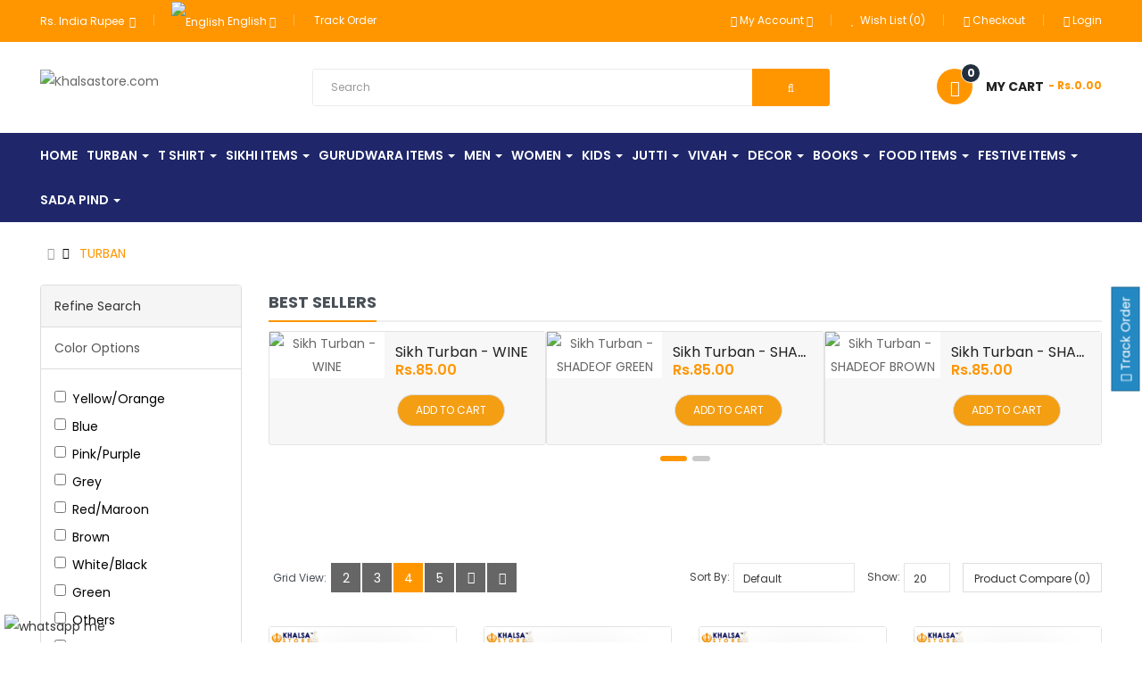

--- FILE ---
content_type: text/html; charset=utf-8
request_url: https://www.khalsastore.com/turban
body_size: 44690
content:

<!DOCTYPE html>
<html dir="ltr" lang="en">
<head>
<meta charset="UTF-8" />
<meta http-equiv="X-UA-Compatible" content="IE=edge">
<title>Buy Sikh Turban Online | Sikh Pagri Online</title>
<base href="https://khalsastore.com/" />
<meta name="viewport" content="width=device-width, initial-scale=1"> 
<meta name="description" content="Khalsa Store is one of the best online store where we are providing various kind of sikh turban online at resonable price.. Buy exclusive Sardar, Sikh and punjabi accessories from us as we deliver in India, italy, malaysia, thailand, Canada, USA, UK, Unit" /><meta name="keywords" content="buy turban online, buy sikh turban online, buy sikh pagri online, buy dumala online, buy parnas online, buy fifty online, buy thathi online , we deliver in India, italy, malaysia, thailand, Canada, USA, UK, United States, America, Germany, Australia, new " /><!--[if IE]><meta http-equiv="X-UA-Compatible" content="IE=edge,chrome=1"><![endif]-->
<meta name="google-site-verification" content="m1nMTC9vXtbDEZSlAm25e1zzBOTIUGE_yGr9k3MT1S4" />
<link rel="canonical" href="https://khalsastore.com/turban" />

<meta property="og:locale" content="en_US" />
<meta property="og:type" content="website" />
<meta property="og:title" content="Buy Sikh Turban Online | Sikh Pagri Online" />
<meta property="og:description" content="Khalsa Store is one of the best online store where we are providing various kind of sikh turban online at resonable price.. Buy exclusive Sardar, Sikh and punjabi accessories from us as we deliver in India, italy, malaysia, thailand, Canada, USA, UK, Unit" />
<meta property="og:url" content="{ base }}" />
<meta property="article:publisher" content="https://www.facebook.com/buyturbanonline" />
<meta property="article:modified_time" content="2022-11-04T05:37:56+00:00" />
<meta property="og:image" content="({ base }}image/cache/catalog/Kurta-Pajama-1366x400.png" />
<meta name="twitter:card" content="summary_large_image" />
<meta name="twitter:site" content="@khalsastore" />
<meta name="twitter:label1" content="Est. reading time" />
<meta name="twitter:data1" content="17 minutes" />

 



























                  



<link rel="stylesheet" href="catalog/view/javascript/bootstrap/css/bootstrap.min.css">
<link rel="stylesheet" href="catalog/view/javascript/font-awesome/css/font-awesome.min.css">
<link rel="stylesheet" href="catalog/view/javascript/soconfig/css/lib.css">
<link rel="stylesheet" href="catalog/view/theme/so-emarket/css/ie9-and-up.css">
<link rel="stylesheet" href="catalog/view/theme/so-emarket/css/custom.css">
<link rel="stylesheet" href="catalog/view/theme/so-emarket/css/tooltipster.bundle.min.css">
<link rel="stylesheet" href="catalog/view/javascript/so_filter_shop_by/css/nouislider.css">
<link rel="stylesheet" href="catalog/view/javascript/so_filter_shop_by/css/style.css">
<link rel="stylesheet" href="catalog/view/javascript/so_listing_tabs/css/so-listing-tabs.css">
<link rel="stylesheet" href="catalog/view/javascript/so_listing_tabs/css/animate.css">
<link rel="stylesheet" href="catalog/view/javascript/so_listing_tabs/css/owl.carousel.css">
<link rel="stylesheet" href="catalog/view/javascript/so_newletter_custom_popup/css/style.css">
<link rel="stylesheet" href="catalog/view/javascript/so_page_builder/css/shortcodes.css">
<link rel="stylesheet" href="catalog/view/javascript/so_page_builder/css/style_render_218.css">
<link rel="stylesheet" href="catalog/view/javascript/so_page_builder/css/style.css">
<link rel="stylesheet" href="catalog/view/javascript/so_megamenu/so_megamenu.css">
<link rel="stylesheet" href="catalog/view/javascript/so_megamenu/wide-grid.css">
<link rel="stylesheet" href="catalog/view/javascript/so_searchpro/css/chosen.css">
<link rel="stylesheet" href="catalog/view/javascript/so_searchpro/css/so_searchpro.css">
<link rel="stylesheet" href="catalog/view/theme/so-emarket/css/layout2/yellow.css">
<link rel="stylesheet" href="catalog/view/theme/so-emarket/css/header/header11.css">
<link rel="stylesheet" href="catalog/view/theme/so-emarket/css/footer/footer15.css">
<link rel="stylesheet" href="catalog/view/theme/so-emarket/css/responsive.css">

<script src="catalog/view/javascript/jquery/jquery-2.1.1.min.js"></script>
<script src="catalog/view/javascript/bootstrap/js/bootstrap.min.js"></script>
<script src="catalog/view/javascript/soconfig/js/libs.js"></script>
<script src="catalog/view/javascript/soconfig/js/so.system.js"></script>
<script src="catalog/view/javascript/soconfig/js/jquery.sticky-kit.min.js"></script>
<script src="catalog/view/javascript/lazysizes/lazysizes.min.js"></script>
<script src="catalog/view/theme/so-emarket/js/jquery.nav.js"></script>
<script src="catalog/view/theme/so-emarket/js/so.custom.js"></script>
<script src="catalog/view/theme/so-emarket/js/custom.js"></script>
<script src="catalog/view/theme/so-emarket/js/common.js"></script>
<script src="catalog/view/theme/so-emarket/js/tooltipster.bundle.min.js"></script>
<script src="catalog/view/theme/so-emarket/js/waypoints.min.js"></script>
<script src="catalog/view/theme/so-emarket/js/jquery.counterup.min.js"></script>
<script src="catalog/view/javascript/so_filter_shop_by/js/nouislider.js"></script>
<script src="catalog/view/javascript/so_listing_tabs/js/owl.carousel.js"></script>
<script src="admin/view/template/extension/module/so_page_builder/assets/js/shortcodes.js"></script>
<script src="catalog/view/javascript/so_page_builder/js/section.js"></script>
<script src="catalog/view/javascript/so_page_builder/js/modernizr.video.js"></script>
<script src="catalog/view/javascript/so_page_builder/js/swfobject.js"></script>
<script src="catalog/view/javascript/so_page_builder/js/video_background.js"></script>
<script src="catalog/view/javascript/so_megamenu/so_megamenu.js"></script>
<script src="catalog/view/javascript/so_searchpro/js/chosen.jquery.js"></script>



 <link href='https://fonts.googleapis.com/css?family=Poppins:300,400,500,600,700' rel='stylesheet' type='text/css'>  	
 	
 	
	<style type="text/css">
		 body, #wrapper{font-family:'Poppins', sans-serif}
		 
	</style>
 
 
 


    <style type="text/css">.order-num{display:none;}
.product-view .content-product-right .box-review .order-num{display:none;}
.typeheader-2 .wishlist-comp{
margin-right:0px;
}
.typefooter-15 .newsletter-footer15{
background:#1f276a !important;
}
.typefooter-15 .f15-section-style1{
background:#1f276a !important;
}
.common-home .typeheader-11{
margin-bottom:0px !important}
.typeheader-11 .header-bottom{
background:#1f276a !important;
}
.navbar-logo .logo a img{
width:60%;
}
.sohomepage-slider .so-homeslider{
margin-top:-21px !important;
}
@media (max-width: 480px) {
.sohomepage-slider .so-homeslider{
margin-top:-9px !important;
}
}

.item-available{
display: none;
}
.category-featured .ltabs-wrap .wap-listing-tabs .product-item-container .right-block .btn-button{
background-color:#f49e13!important;
color:#ffffff;
}
.products-list .product-grid .product-item-container .left-block .product-image-container{
background-color:#ffffff;
}
body, table th{
    color: #000000!important;
}
.btn-primary {
    background: #ff9600 !important; 
}
#checkout-cart .buttons{
padding-bottom:10px;
}
.block-policy2 ul li .item-inner .content{
font-size: 12px;
}
.footwhatsapp {
    position: fixed;
    bottom: 5px;
    left: 5px;
    max-width: 40%;
    z-index: 10000;
}
.typeheader-11 .container-megamenu.horizontal ul.megamenu &gt; li{
    margin-right: 17px !important;
}
.listingtab-layout2 .so-listing-tabs .products-list.grid .product-layout .product-item-container, .products-list .product-grid .product-item-container{
border:1px solid #e4e3e3;
}
.typeheader-2{
background-color:#1f276a !important;
} </style>
 

 


<link href="https://khalsastore.com/turban" rel="canonical" /><link href="https://khalsastore.com/turban?page=2" rel="next" /><link href="https://khalsastore.com/image/catalog/icon.png" rel="icon" />	
 

<!-- Meta Pixel Code -->
<script>
!function(f,b,e,v,n,t,s)
{if(f.fbq)return;n=f.fbq=function(){n.callMethod?
n.callMethod.apply(n,arguments):n.queue.push(arguments)};
if(!f._fbq)f._fbq=n;n.push=n;n.loaded=!0;n.version='2.0';
n.queue=[];t=b.createElement(e);t.async=!0;
t.src=v;s=b.getElementsByTagName(e)[0];
s.parentNode.insertBefore(t,s)}(window, document,'script',
'https://connect.facebook.net/en_US/fbevents.js');
fbq('init', '841787173600884');
fbq('track', 'PageView');
</script>
<noscript><img height="1" width="1" style="display:none"
src="https://www.facebook.com/tr?id=841787173600884&ev=PageView&noscript=1"
/></noscript>
<!-- End Meta Pixel Code -->	

</head>

		

			 

		
 <script type="text/javascript">
 if((navigator.userAgent.indexOf("Lighthouse")==-1) || (navigator.userAgent.indexOf("Chrome-Lighthouse")==-1)){
     wURL= "https://shipway.in/reviews/d/?u=Khalsastore.com&key=561bdfda28bc0ac0b57f1076d766b343";document.write('<div id="ship_review_widget"></div>');document.write('<scr'+'ipt type="text/JavaScript" src="https://shipway.in/reviews/d/widget/bootstrap.js"></scr'+'ipt>');
 }
    </script>
 
<body class="product-category ltr layout-2">
    
<div id="wrapper" class="wrapper-fluid banners-effect-10">  
 
	

		 


<div class="so-pre-loader no-pre-loader"><div class="so-loader-line" id="line-load"></div></div>

	
<header id="header" class=" variant typeheader-11">
	  
	<div class="header-top hidden-compact">
		<div class="container">
			<div class="row">
				<div class="header-top-left col-lg-6 col-md-3 col-sm-6 col-xs-7">
					

					
										<ul class="top-link list-inline lang-curr">
						<li class="currency"> <div class="pull-left">
  <form action="https://khalsastore.com/index.php?route=common/currency/currency" method="post" enctype="multipart/form-data" id="form-currency">
    <div class="btn-group">
      <button class="btn-link dropdown-toggle" data-toggle="dropdown">
	  			  
      			 
				Rs. India Rupee 
			  
      			  
      			  
      		&nbsp;<i class="fa fa-caret-down"></i>	  
	</button>
      <ul class="dropdown-menu">
                        <li>
          <button class="currency-select btn-block" type="button" name="EUR">€ Euro</button>
        </li>
                                <li>
          <button class="currency-select btn-block" type="button" name="INR">Rs. India Rupee</button>
        </li>
                                <li>
          <button class="currency-select btn-block" type="button" name="GBP">£ Pound Sterling</button>
        </li>
                                <li>
          <button class="currency-select btn-block" type="button" name="USD">$ US Dollar</button>
        </li>
                      </ul>
    </div>
    <input type="hidden" name="code" value="" />
    <input type="hidden" name="redirect" value="https://khalsastore.com/turban" />
  </form>
</div>
   </li> 						 <li class="language"><div class="pull-left">
  <form action="https://khalsastore.com/index.php?route=common/language/language" method="post" enctype="multipart/form-data" id="form-language">
    <div class="btn-group">
      <button class="btn-link dropdown-toggle" data-toggle="dropdown">
             
      <img class="lazyload" data-sizes="auto" src="[data-uri]" data-src="catalog/language/en-gb/en-gb.png" alt="English" title="English">
      <span class="hidden-xs hidden-sm hidden-md">English</span>
                              <i class="fa fa-caret-down"></i>
    </button>
      
    <ul class="dropdown-menu">
                <li>
          <button class="btn-block language-select" type="button" name="en-gb">
		  <img class="lazyload" data-sizes="auto" src="[data-uri]" data-src="catalog/language/en-gb/en-gb.png" alt="English" title="English" /> English</button>
        </li>
                <li>
          <button class="btn-block language-select" type="button" name="../..">
		  <img class="lazyload" data-sizes="auto" src="[data-uri]" data-src="catalog/language/../../../...png" alt="test" title="test" /> test</button>
        </li>
              </ul>
    </div>
    <input type="hidden" name="code" value="" />
    <input type="hidden" name="redirect" value="https://khalsastore.com/turban" />
  </form>
</div>
 </li>		
						<li><a href="/index.php?route=information/shipway_track"  title="track order">Track Order</a></li>		
					</ul>				
					 	
				</div>
				<div class="header-top-right collapsed-block col-lg-6 col-md-9 col-sm-6 col-xs-5">	
										
					<ul class="top-link list-inline">
						<li class="account" id="my_account"><a href="https://khalsastore.com/index.php?route=account/account" title="My Account " class="btn-xs dropdown-toggle" data-toggle="dropdown"> <i class="fa fa-user"></i><span class="hidden-xs">My Account </span> <span class="fa fa-caret-down"></span></a>
							<ul class="dropdown-menu ">
									<li><a href="https://khalsastore.com/index.php?route=account/wishlist"  title="Wish List (0)">Wish List (0)</a></li>
									<!--<li><a href="https://khalsastore.com/index.php?route=product/compare" title="Compare">Compare</a></li>-->
								
						            <li><a href="https://khalsastore.com/index.php?route=account/register">Register</a></li>
						            <li><a href="https://khalsastore.com/index.php?route=account/login">Login</a></li>
					            															
							</ul>
						</li>	
						<li class="hidden compare hidden-xs"><a href="https://khalsastore.com/index.php?route=product/compare"  class="top-link-compare" title="Compare "><i class="fa fa-refresh"></i></a></li>
						<li class="wishlist hidden-xs"><a href="https://khalsastore.com/index.php?route=account/wishlist" id="wishlist-total" class="top-link-wishlist" title="Wish List (0) "><i class="fa fa-heart"></i> Wish List (0)</a></li>	
													<li class="checkout hidden-sm hidden-xs"><a href="https://khalsastore.com/index.php?route=checkout/checkout" title="Checkout "><i class="fa fa-check-square-o"></i>Checkout </a></li>
												   
							<li class="log login hidden-xs"><a class="link-lg" href="https://khalsastore.com/index.php?route=account/login "><i class="fa fa-lock"></i>Login </a></li>								
						 
					</ul>
				
				</div>
			</div>
		</div>
	</div>
	
	 
	<div class="header-middle hidden-compact">
		<div class="container">
			<div class="row">			
				<div class="navbar-logo col-lg-3 col-md-3 col-sm-12 col-xs-12">
					<div class="logo">
				   								   <a href="https://khalsastore.com/index.php?route=common/home"><img class="lazyload" data-sizes="auto" src="[data-uri]" data-src="https://khalsastore.com/image/catalog/logo.jpg" title="Khalsastore.com" alt="Khalsastore.com" /></a>
			    
        
				   	</div>
				</div>
				<div class="middle2 col-lg-6 col-md-6">	
					<div class="search-header-w">
						<div class="icon-search hidden-lg hidden-md"><i class="fa fa-search"></i></div>								
						  
<div id="sosearchpro" class="sosearchpro-wrapper so-search ">
	 
	
	<form method="GET" action="index.php">
		<div id="search0" class="search input-group form-group">
			  
			<input class="autosearch-input form-control" type="text" value="" size="50" autocomplete="off" placeholder="Search" name="search">
			
				<button type="submit" class="button-search btn btn-default btn-lg" name="submit_search"><i class="fa fa-search"></i> </button>
			
		</div>

		
		<input type="hidden" name="route" value="product/search"/>
	</form>
</div>
<script type="text/javascript">
	jQuery(document).ready(function($) {
		$(".chosen-select").chosen({
			width: '100%'
		});
	})
</script>
<script type="text/javascript">
// Autocomplete */
(function($) {
	$.fn.Soautocomplete = function(option) {
		return this.each(function() {
			this.timer = null;
			this.items = new Array();

			$.extend(this, option);

			$(this).attr('autocomplete', 'off');

			// Focus
			$(this).on('focus', function() {
				this.request();
			});

			// Blur
			$(this).on('blur', function() {
				setTimeout(function(object) {
					object.hide();
				}, 200, this);
			});

			// Keydown
			$(this).on('keydown', function(event) {
				switch(event.keyCode) {
					case 27: // escape
						this.hide();
						break;
					default:
						this.request();
						break;
				}
			});

			// Click
			this.click = function(event) {
				event.preventDefault();

				value = $(event.target).parent().attr('data-value');

				if (value && this.items[value]) {
					this.select(this.items[value]);
				}
			}

			// Show
			this.show = function() {
				var pos = $(this).position();

				$(this).siblings('ul.dropdown-menu').css({
					top: pos.top + $(this).outerHeight(),
					left: pos.left
				});

				$(this).siblings('ul.dropdown-menu').show();
			}

			// Hide
			this.hide = function() {
				$(this).siblings('ul.dropdown-menu').hide();
			}

			// Request
			this.request = function() {
				clearTimeout(this.timer);

				this.timer = setTimeout(function(object) {
					object.source($(object).val(), $.proxy(object.response, object));
				}, 200, this);
			}

			// Response
			this.response = function(json) {
				html = '';

				if (json.length) {
					for (i = 0; i < json.length; i++) {
						this.items[json[i]['value']] = json[i];
					}

					for (i = 0; i < json.length; i++) {
						if (!json[i]['category']) {
						html += '<li class="media" data-value="' + json[i]['value'] + '" title="' + json[i]['label'] + '">';
						if(json[i]['image'] && json[i]['show_image'] && json[i]['show_image'] == 1 ) {
							html += '	<a class="media-left" href="' + json[i]['link'] + '"><img class="pull-left" src="' + json[i]['image'] + '"></a>';
						}

						html += '<div class="media-body">';
						html += '<a href="' + json[i]['link'] + '" title="' + json[i]['label'] + '"><span>' +json[i]['cate_name'] + json[i]['label'] + '</span></a>';
						if(json[i]['price'] && json[i]['show_price'] && json[i]['show_price'] == 1){
							html += '	<div class="box-price">';
							if (!json[i]['special']) {
								html += '<span class="price">Price : '+json[i]['price']+'</span>';;
							} else {
								html += '</span><span class="price-new">' + json[i]['special'] + '</span>'+'<span class="price-old" style="text-decoration:line-through;">' + json[i]['price']  ;
							}
							
							html += '	</div>';
						}
						html += '</div></li>';
						html += '<li class="clearfix"></li>';
						}
					}

					// Get all the ones with a categories
					var category = new Array();

					for (i = 0; i < json.length; i++) {
						if (json[i]['category']) {
							if (!category[json[i]['category']]) {
								category[json[i]['category']] = new Array();
								category[json[i]['category']]['name'] = json[i]['category'];
								category[json[i]['category']]['item'] = new Array();
							}

							category[json[i]['category']]['item'].push(json[i]);
						}
					}

					for (i in category) {
						html += '<li class="dropdown-header">' + category[i]['name'] + '</li>';

						for (j = 0; j < category[i]['item'].length; j++) {
							html += '<li data-value="' + category[i]['item'][j]['value'] + '"><a href="#">&nbsp;&nbsp;&nbsp;' + category[i]['item'][j]['label'] + '</a></li>';
						}
					}
				}

				if (html) {
					this.show();
				} else {
					this.hide();
				}

				$(this).siblings('ul.dropdown-menu').html(html);
			}

			$(this).after('<ul class="dropdown-menu"></ul>');

		});
	}
})(window.jQuery);

$(document).ready(function() {
	var selector = '#search0';
	var total = 0;
	var showimage = 1;
	var showprice = 1;
	var character = 3        ;
	var height = 70;
	var width = 70;

	$(selector).find('input[name=\'search\']').Soautocomplete({
		delay: 500,
		source: function(request, response) {
			var category_id = $(".select_category select[name=\"category_id\"]").first().val();
			if(typeof(category_id) == 'undefined')
				category_id = 0;
				var limit = 5;
			if(request.length >= character){
				$.ajax({
					url: 'index.php?route=extension/module/so_searchpro/autocomplete&filter_category_id='+category_id+'&limit='+limit+'&width='+width+'&height='+height+'&filter_name='+encodeURIComponent(request),
					dataType: 'json',
					success: function(json) {
						response($.map(json, function(item) {
							total = 0;
							if(item.total){
								total = item.total;
							}

							return {
								price:   item.price,
								special: item.special,
								tax		:     item.tax,
								label:   item.name,
								cate_name:   (item.category_name) ? item.category_name + ' > ' : '',
								image:   item.image,
								link:    item.link,
								minimum:    item.minimum,
								show_price:  showprice,
								show_image:  showimage,
								value:   item.product_id,
							}
						}));
					}
				});
			}
		},
	});
});

</script>

					</div>				
				</div>
				<div class="middle3 col-lg-3 col-md-3">
					<div class="shopping_cart">							
					 	<div id="cart" class="btn-shopping-cart">
  
  <a data-loading-text="Loading... " class="btn-group top_cart dropdown-toggle" data-toggle="dropdown">
    <div class="shopcart">
      <span class="icon-c">
        <i class="fa fa-shopping-bag"></i>
      </span>
      <div class="shopcart-inner">
        <p class="text-shopping-cart">

         My cart
        </p>
   
        <span class="total-shopping-cart cart-total-full">
           <span class="items_cart">0</span><span class="items_cart2"> item(s)</span><span class="items_carts"> - Rs.0.00 </span> 
        </span>
      </div>
    </div>
  </a>
  
  <ul class="dropdown-menu pull-right shoppingcart-box">
        <li>
      <p class="text-center empty">Your shopping cart is empty!</p>
    </li>
      </ul>
</div>

					</div>		
				</div>		
				
			</div>
		</div>
	</div>

	<div class="header-bottom ">
		<div class="container">
			<div class="row">	
				<div class="main-menu-w col-lg-12 col-md-12">					
					  <div class="responsive megamenu-style-dev">
		
		<nav class="navbar-default">
		<div class=" container-megamenu   horizontal ">
					<div class="navbar-header">
				<button type="button" id="show-megamenu" data-toggle="collapse"  class="navbar-toggle">
					<span class="icon-bar"></span>
					<span class="icon-bar"></span>
					<span class="icon-bar"></span>
				</button>
			</div>
		
					<div class="megamenu-wrapper">
		
					<span id="remove-megamenu" class="fa fa-times"></span>
		
			<div class="megamenu-pattern">
				<div class="container">
					<ul class="megamenu"
					data-transition="slide" data-animationtime="500">
												
																																																
																													
							
							
																						
							
							
							
							
							
														
													
								<li class="menu-layouts" >
									<p class='close-menu'></p>
																			<a href="https://www.khalsastore.com/index.php?route=common/home" class="clearfix" >
											<strong>
												Home
											</strong>
											
										</a>
									
																	</li>
																																																							
																													
							
							
							
							
							
																																															
							
							
														
													
								<li class=" with-sub-menu hover" >
									<p class='close-menu'></p>
																			<a href="https://khalsastore.com/turban" class="clearfix" >
											<strong>
												Turban
											</strong>
											
											<b class='caret'></b>
										</a>
									
																			<div class="sub-menu" style="width: 700px">
											<div class="content">
												<div class="row">
																																																																																			<div class="col-sm-12">
																																																<ul class="subcategory with-sub-menu">
																																					<li>
																																									<a href="https://khalsastore.com/turban" class="title-submenu with-sub-menu">TURBAN</a>
																																																													<div class="row"><div class="col-sm-4 hover-menu"><div class="menu"><ul><li><a href="https://khalsastore.com/turban/buy-turban-online" onclick="window.location = 'https://khalsastore.com/turban/buy-turban-online';" class="main-menu">TURBAN</a></li><li><a href="https://khalsastore.com/turban/patkas" onclick="window.location = 'https://khalsastore.com/turban/patkas';" class="main-menu">Patkas<b class="fa fa-angle-right"></b></a><ul><li><a href="https://khalsastore.com/turban/patkas/4-string" onclick="window.location = 'https://khalsastore.com/turban/patkas/4-string';">4 String</a></li><li><a href="https://khalsastore.com/turban/patkas/without-strings" onclick="window.location = 'https://khalsastore.com/turban/patkas/without-strings';">Without Strings</a></li></ul></li><li><a href="https://khalsastore.com/turban/dumala-tiptop" onclick="window.location = 'https://khalsastore.com/turban/dumala-tiptop';" class="main-menu">Dumala - Tiptop / Malmal </a></li><li><a href="https://khalsastore.com/turban/dumala" onclick="window.location = 'https://khalsastore.com/turban/dumala';" class="main-menu">Dumala - Voile</a></li></ul></div></div><div class="col-sm-4 hover-menu"><div class="menu"><ul><li><a href="https://khalsastore.com/turban/dumala-Items" onclick="window.location = 'https://khalsastore.com/turban/dumala-Items';" class="main-menu">Dumala Accessories</a></li><li><a href="https://khalsastore.com/turban/parnas" onclick="window.location = 'https://khalsastore.com/turban/parnas';" class="main-menu">PARNAS</a></li><li><a href="https://khalsastore.com/turban/fifty" onclick="window.location = 'https://khalsastore.com/turban/fifty';" class="main-menu">Fifty</a></li><li><a href="https://khalsastore.com/turban/thathi" onclick="window.location = 'https://khalsastore.com/turban/thathi';" class="main-menu">Thathi</a></li></ul></div></div><div class="col-sm-4 hover-menu"><div class="menu"><ul><li><a href="https://khalsastore.com/turban/baj" onclick="window.location = 'https://khalsastore.com/turban/baj';" class="main-menu">Baj / Salai</a></li><li><a href="https://khalsastore.com/turban/jura-rumal" onclick="window.location = 'https://khalsastore.com/turban/jura-rumal';" class="main-menu">Jura Rumal</a></li><li><a href="https://khalsastore.com/turban/turban-pins" onclick="window.location = 'https://khalsastore.com/turban/turban-pins';" class="main-menu">Turban Pins</a></li><li><a href="https://khalsastore.com/turban/turban-designer-online-buy-pagri-store-khalsa" onclick="window.location = 'https://khalsastore.com/turban/turban-designer-online-buy-pagri-store-khalsa';" class="main-menu">DESIGNER TURBAN</a></li></ul></div></div></div>
																																																											</li>		
																																			</ul>
																																													</div>
																									</div>												
											</div>
										</div>										
																	</li>
																																																							
																													
							
							
																						
							
							
																																															
							
							
														
													
								<li class=" item-style2 with-sub-menu hover" >
									<p class='close-menu'></p>
																			<a href="https://khalsastore.com/tshirt" class="clearfix" >
											<strong>
												T Shirt
											</strong>
											
											<b class='caret'></b>
										</a>
									
																			<div class="sub-menu" style="width: 700px">
											<div class="content">
												<div class="row">
																																																																																			<div class="col-sm-12">
																																																<ul class="subcategory ">
																																					<li>
																																									<a href="https://khalsastore.com/tshirt" class="title-submenu ">T Shirt</a>
																																																													<div class="row"><div class="col-sm-6 hover-menu"><div class="menu"><ul><li><a href="https://khalsastore.com/tshirt/family-t-shirts-sikh-punjabi-combo" onclick="window.location = 'https://khalsastore.com/tshirt/family-t-shirts-sikh-punjabi-combo';" class="main-menu">Family T-Shirts</a></li><li><a href="https://khalsastore.com/tshirt/couple-tshirts-punjabi-sikh" onclick="window.location = 'https://khalsastore.com/tshirt/couple-tshirts-punjabi-sikh';" class="main-menu">Couple T-Shirts</a></li><li><a href="https://khalsastore.com/tshirt/combo-tshirts-punjabi-sikh" onclick="window.location = 'https://khalsastore.com/tshirt/combo-tshirts-punjabi-sikh';" class="main-menu">MEN T-Shirts</a></li></ul></div></div><div class="col-sm-6 hover-menu"><div class="menu"><ul><li><a href="https://khalsastore.com/tshirt/T-shirt-women-punjabi" onclick="window.location = 'https://khalsastore.com/tshirt/T-shirt-women-punjabi';" class="main-menu">Women T-Shirts</a></li><li><a href="https://khalsastore.com/tshirt/t-shirts-boys-punjabi" onclick="window.location = 'https://khalsastore.com/tshirt/t-shirts-boys-punjabi';" class="main-menu">Boys - T-Shirts </a></li><li><a href="https://khalsastore.com/tshirt/t-shirts-girls-punjabi" onclick="window.location = 'https://khalsastore.com/tshirt/t-shirts-girls-punjabi';" class="main-menu">Girls - T-Shirts</a></li></ul></div></div></div>
																																																											</li>		
																																			</ul>
																																													</div>
																									</div>												
											</div>
										</div>										
																	</li>
																																																							
																													
							
							
																						
							
							
																																															
							
							
														
													
								<li class="style-page with-sub-menu hover" >
									<p class='close-menu'></p>
																			<a href="https://khalsastore.com/Sikh-accessories" class="clearfix" >
											<strong>
												Sikhi Items
											</strong>
											
											<b class='caret'></b>
										</a>
									
																			<div class="sub-menu" style="width: 360px">
											<div class="content">
												<div class="row">
																																																																																			<div class="col-sm-12">
																																																<ul class="subcategory ">
																																					<li>
																																									<a href="https://khalsastore.com/Sikh-accessories" class="title-submenu ">SIKHI ITEMS</a>
																																																													<div class="row"><div class="col-sm-6 hover-menu"><div class="menu"><ul><li><a href="https://khalsastore.com/Sikh-accessories/buy-kirpan-online" onclick="window.location = 'https://khalsastore.com/Sikh-accessories/buy-kirpan-online';" class="main-menu">Kirpan<b class="fa fa-angle-right"></b></a><ul><li><a href="https://khalsastore.com/Sikh-accessories/buy-kirpan-online/sikh-kirpan-big" onclick="window.location = 'https://khalsastore.com/Sikh-accessories/buy-kirpan-online/sikh-kirpan-big';">KIRPAN BIG</a></li><li><a href="https://khalsastore.com/Sikh-accessories/buy-kirpan-online/kirpan-sikh-small-taksali-damdami-sikh-accessories" onclick="window.location = 'https://khalsastore.com/Sikh-accessories/buy-kirpan-online/kirpan-sikh-small-taksali-damdami-sikh-accessories';">KIRPAN SMALL / SHRI SAHIB</a></li></ul></li><li><a href="https://khalsastore.com/Sikh-accessories/kara" onclick="window.location = 'https://khalsastore.com/Sikh-accessories/kara';" class="main-menu">Kara</a></li><li><a href="https://khalsastore.com/Sikh-accessories/kids-kara" onclick="window.location = 'https://khalsastore.com/Sikh-accessories/kids-kara';" class="main-menu">Kara - Kids</a></li><li><a href="https://khalsastore.com/Sikh-accessories/customized karas with name " onclick="window.location = 'https://khalsastore.com/Sikh-accessories/customized karas with name ';" class="main-menu">Kara Customized - Name</a></li><li><a href="https://khalsastore.com/Sikh-accessories/kanga" onclick="window.location = 'https://khalsastore.com/Sikh-accessories/kanga';" class="main-menu">Kanga</a></li><li><a href="https://khalsastore.com/Sikh-accessories/kachera" onclick="window.location = 'https://khalsastore.com/Sikh-accessories/kachera';" class="main-menu">Kachera</a></li></ul></div></div><div class="col-sm-6 hover-menu"><div class="menu"><ul><li><a href="https://khalsastore.com/Sikh-accessories/sarabloh-sikhi" onclick="window.location = 'https://khalsastore.com/Sikh-accessories/sarabloh-sikhi';" class="main-menu">Sarbloh Bartan</a></li><li><a href="https://khalsastore.com/Sikh-accessories/gatka-items" onclick="window.location = 'https://khalsastore.com/Sikh-accessories/gatka-items';" class="main-menu">Gatka Items</a></li><li><a href="https://khalsastore.com/Sikh-accessories/gatra" onclick="window.location = 'https://khalsastore.com/Sikh-accessories/gatra';" class="main-menu">Gatra</a></li><li><a href="https://khalsastore.com/Sikh-accessories/simrana" onclick="window.location = 'https://khalsastore.com/Sikh-accessories/simrana';" class="main-menu">Simrana</a></li><li><a href="https://khalsastore.com/Sikh-accessories/kamarkasa-khajana" onclick="window.location = 'https://khalsastore.com/Sikh-accessories/kamarkasa-khajana';" class="main-menu">Kamarkasa/Khajana</a></li></ul></div></div></div>
																																																											</li>		
																																			</ul>
																																													</div>
																									</div>												
											</div>
										</div>										
																	</li>
																																																							
																													
							
							
																						
							
							
																																															
							
							
														
													
								<li class=" style-page item-style1 with-sub-menu hover" >
									<p class='close-menu'></p>
																			<a href="https://khalsastore.com/gurudwara-aceessories" class="clearfix" >
											<strong>
												Gurudwara Items
											</strong>
											
											<b class='caret'></b>
										</a>
									
																			<div class="sub-menu" style="width: 360px">
											<div class="content">
												<div class="row">
																																																																																			<div class="col-sm-12">
																																																<ul class="subcategory ">
																																					<li>
																																									<a href="https://khalsastore.com/gurudwara-aceessories" class="title-submenu ">GURUDWARA ITEMS</a>
																																																													<div class="row"><div class="col-sm-6 hover-menu"><div class="menu"><ul><li><a href="https://khalsastore.com/gurudwara-aceessories/rumalasahib" onclick="window.location = 'https://khalsastore.com/gurudwara-aceessories/rumalasahib';" class="main-menu">Rumala Sahib</a></li><li><a href="https://khalsastore.com/gurudwara-aceessories/chandoa-sahib" onclick="window.location = 'https://khalsastore.com/gurudwara-aceessories/chandoa-sahib';" class="main-menu">Chandoa Sahib</a></li><li><a href="https://khalsastore.com/gurudwara-aceessories/Chattar-rumala" onclick="window.location = 'https://khalsastore.com/gurudwara-aceessories/Chattar-rumala';" class="main-menu">Chattar Sahib</a></li><li><a href="https://khalsastore.com/gurudwara-aceessories/chaur-sahib" onclick="window.location = 'https://khalsastore.com/gurudwara-aceessories/chaur-sahib';" class="main-menu">Chaur Sahib</a></li><li><a href="https://khalsastore.com/gurudwara-aceessories/gurudwara-khanda-chatar-palki" onclick="window.location = 'https://khalsastore.com/gurudwara-aceessories/gurudwara-khanda-chatar-palki';" class="main-menu">Guru Ghar</a></li></ul></div></div><div class="col-sm-6 hover-menu"><div class="menu"><ul><li><a href="https://khalsastore.com/gurudwara-aceessories/musical-instruments" onclick="window.location = 'https://khalsastore.com/gurudwara-aceessories/musical-instruments';" class="main-menu">Musical Instruments</a></li><li><a href="https://khalsastore.com/gurudwara-aceessories/covers-stands" onclick="window.location = 'https://khalsastore.com/gurudwara-aceessories/covers-stands';" class="main-menu">Covers/ Stands</a></li><li><a href="https://khalsastore.com/gurudwara-aceessories/chola-nishan-sahib" onclick="window.location = 'https://khalsastore.com/gurudwara-aceessories/chola-nishan-sahib';" class="main-menu">Chola Nishan Sahib</a></li><li><a href="https://khalsastore.com/gurudwara-aceessories/decoration-item" onclick="window.location = 'https://khalsastore.com/gurudwara-aceessories/decoration-item';" class="main-menu">Other items</a></li><li><a href="https://khalsastore.com/gurudwara-aceessories/siropa-sikh" onclick="window.location = 'https://khalsastore.com/gurudwara-aceessories/siropa-sikh';" class="main-menu">Siropa</a></li></ul></div></div></div>
																																																											</li>		
																																			</ul>
																																													</div>
																									</div>												
											</div>
										</div>										
																	</li>
																																																							
																													
							
							
																						
							
							
																																															
							
							
														
													
								<li class="full-width menu-features with-sub-menu hover" >
									<p class='close-menu'></p>
																			<a href="https://khalsastore.com/men" class="clearfix" >
											<strong>
												Men
											</strong>
											
											<b class='caret'></b>
										</a>
									
																			<div class="sub-menu" style="width: 870px">
											<div class="content">
												<div class="row">
																																																																																			<div class="col-sm-12">
																																																<ul class="subcategory ">
																																					<li>
																																									<a href="https://khalsastore.com/men" class="title-submenu ">MEN</a>
																																																													<div class="row"><div class="col-sm-6 hover-menu"><div class="menu"><ul><li><a href="https://khalsastore.com/men/men-accessories-sikh-dari-punjabi-hair-fixer-spray" onclick="window.location = 'https://khalsastore.com/men/men-accessories-sikh-dari-punjabi-hair-fixer-spray';" class="main-menu">Dari / Beard Accessories</a></li><li><a href="https://khalsastore.com/men/buy-kurta-pajama" onclick="window.location = 'https://khalsastore.com/men/buy-kurta-pajama';" class="main-menu">Kurta Pajama - Men</a></li><li><a href="https://khalsastore.com/men/men-chola" onclick="window.location = 'https://khalsastore.com/men/men-chola';" class="main-menu">CHOLA - Men</a></li><li><a href="https://khalsastore.com/men/lohi" onclick="window.location = 'https://khalsastore.com/men/lohi';" class="main-menu">LOHI</a></li><li><a href="https://khalsastore.com/men/chadra-chadar-kurta-punjabi" onclick="window.location = 'https://khalsastore.com/men/chadra-chadar-kurta-punjabi';" class="main-menu">Chader Kurta</a></li></ul></div></div><div class="col-sm-6 hover-menu"><div class="menu"><ul><li><a href="https://khalsastore.com/men/punjabi-jacket-v-neck-online" onclick="window.location = 'https://khalsastore.com/men/punjabi-jacket-v-neck-online';" class="main-menu">Jacket - V Neck</a></li><li><a href="https://khalsastore.com/men/jacket-nehru-men-punjabi-new-online-new" onclick="window.location = 'https://khalsastore.com/men/jacket-nehru-men-punjabi-new-online-new';" class="main-menu">Jacket - Nehru Style</a></li><li><a href="https://khalsastore.com/men/Buy-hand-knitted-sweaters-online" onclick="window.location = 'https://khalsastore.com/men/Buy-hand-knitted-sweaters-online';" class="main-menu">Men Sweaters- ਸਵੈਟਰ </a></li><li><a href="https://khalsastore.com/men/bhangra-items-punjab-india-uk-usa-canada" onclick="window.location = 'https://khalsastore.com/men/bhangra-items-punjab-india-uk-usa-canada';" class="main-menu">Bhangra Items</a></li></ul></div></div></div>
																																																											</li>		
																																			</ul>
																																													</div>
																									</div>												
											</div>
										</div>										
																	</li>
																																																							
																													
							
							
																						
							
							
																																															
							
							
														
													
								<li class="menu-layouts with-sub-menu hover" >
									<p class='close-menu'></p>
																			<a href="https://khalsastore.com/women" class="clearfix" >
											<strong>
												Women
											</strong>
											
											<b class='caret'></b>
										</a>
									
																			<div class="sub-menu" style="width: 720px">
											<div class="content">
												<div class="row">
																																																																																			<div class="col-sm-12">
																																																<ul class="subcategory item-layouts">
																																					<li>
																																									<a href="https://khalsastore.com/women" class="title-submenu item-layouts">WOMEN</a>
																																																													<div class="row"><div class="col-sm-6 hover-menu"><div class="menu"><ul><li><a href="https://khalsastore.com/women/women-chola" onclick="window.location = 'https://khalsastore.com/women/women-chola';" class="main-menu">Ladies - Chola</a></li><li><a href="https://khalsastore.com/women/shamij-undershirt" onclick="window.location = 'https://khalsastore.com/women/shamij-undershirt';" class="main-menu">Salwar &amp; Dupatta</a></li><li><a href="https://khalsastore.com/women/artificial-jewellery-punjabi" onclick="window.location = 'https://khalsastore.com/women/artificial-jewellery-punjabi';" class="main-menu">Artificial Jewellery </a></li><li><a href="https://khalsastore.com/women/parandi" onclick="window.location = 'https://khalsastore.com/women/parandi';" class="main-menu">Parandi</a></li></ul></div></div><div class="col-sm-6 hover-menu"><div class="menu"><ul><li><a href="https://khalsastore.com/women/phulkari" onclick="window.location = 'https://khalsastore.com/women/phulkari';" class="main-menu">Phulkari</a></li><li><a href="https://khalsastore.com/women/NAALE" onclick="window.location = 'https://khalsastore.com/women/NAALE';" class="main-menu">NAALE</a></li><li><a href="https://khalsastore.com/women/woolen-shawls-ladies-punjabi" onclick="window.location = 'https://khalsastore.com/women/woolen-shawls-ladies-punjabi';" class="main-menu">Shawls - Ladies</a></li><li><a href="https://khalsastore.com/women/women-readymade-shamij" onclick="window.location = 'https://khalsastore.com/women/women-readymade-shamij';" class="main-menu">Shamij - Undershirt</a></li></ul></div></div></div>
																																																											</li>		
																																			</ul>
																																													</div>
																									</div>												
											</div>
										</div>										
																	</li>
																																																							
																													
							
							
																						
							
							
																																															
							
							
														
													
								<li class="menu-layouts with-sub-menu hover" >
									<p class='close-menu'></p>
																			<a href="https://khalsastore.com/kids" class="clearfix" >
											<strong>
												Kids
											</strong>
											
											<b class='caret'></b>
										</a>
									
																			<div class="sub-menu" style="width: 720px">
											<div class="content">
												<div class="row">
																																																																																			<div class="col-sm-12">
																																																<ul class="subcategory ">
																																					<li>
																																									<a href="https://khalsastore.com/kids" class="title-submenu ">KIDS</a>
																																																													<div class="row"><div class="col-sm-6 hover-menu"><div class="menu"><ul><li><a href="https://khalsastore.com/kids/kara-kids-infants" onclick="window.location = 'https://khalsastore.com/kids/kara-kids-infants';" class="main-menu">Kids - Kara</a></li><li><a href="https://khalsastore.com/kids/story-books-juniors" onclick="window.location = 'https://khalsastore.com/kids/story-books-juniors';" class="main-menu">Story Books</a></li><li><a href="https://khalsastore.com/kids/buy-kids-sweater-hand-knitted-online" onclick="window.location = 'https://khalsastore.com/kids/buy-kids-sweater-hand-knitted-online';" class="main-menu">Sweaters- ਸਵੈਟਰ - Kids</a></li><li><a href="https://khalsastore.com/kids/kids-chola-cat" onclick="window.location = 'https://khalsastore.com/kids/kids-chola-cat';" class="main-menu">Chola Kids</a></li></ul></div></div><div class="col-sm-6 hover-menu"><div class="menu"><ul><li><a href="https://khalsastore.com/kids/kids-kurta-pajama1" onclick="window.location = 'https://khalsastore.com/kids/kids-kurta-pajama1';" class="main-menu">Kurta Pajama - Boys</a></li><li><a href="https://khalsastore.com/kids/kids-parandi-new" onclick="window.location = 'https://khalsastore.com/kids/kids-parandi-new';" class="main-menu">Parandi - Girls</a></li><li><a href="https://khalsastore.com/kids/sikh-toys" onclick="window.location = 'https://khalsastore.com/kids/sikh-toys';" class="main-menu">Toys</a></li></ul></div></div></div>
																																																											</li>		
																																			</ul>
																																													</div>
																									</div>												
											</div>
										</div>										
																	</li>
																																																							
																													
							
							
																						
							
							
																																															
							
							
														
													
								<li class="menu-layouts with-sub-menu hover" >
									<p class='close-menu'></p>
																			<a href="https://khalsastore.com/buy-punjabi-jutti" class="clearfix" >
											<strong>
												Jutti
											</strong>
											
											<b class='caret'></b>
										</a>
									
																			<div class="sub-menu" style="width: 720px">
											<div class="content">
												<div class="row">
																																																																																			<div class="col-sm-12">
																																																<ul class="subcategory ">
																																					<li>
																																									<a href="https://khalsastore.com/buy-punjabi-jutti" class="title-submenu ">JUTTI</a>
																																																													<div class="row"><div class="col-sm-6 hover-menu"><div class="menu"><ul><li><a href="https://khalsastore.com/buy-punjabi-jutti/men-jutti" onclick="window.location = 'https://khalsastore.com/buy-punjabi-jutti/men-jutti';" class="main-menu">Men Punjabi Jutti</a></li></ul></div></div><div class="col-sm-6 hover-menu"><div class="menu"><ul><li><a href="https://khalsastore.com/buy-punjabi-jutti/women-jutti" onclick="window.location = 'https://khalsastore.com/buy-punjabi-jutti/women-jutti';" class="main-menu">Women Punjabi Jutti</a></li></ul></div></div></div>
																																																											</li>		
																																			</ul>
																																													</div>
																									</div>												
											</div>
										</div>										
																	</li>
																																																							
																													
							
							
																						
							
							
																																															
							
							
														
													
								<li class="menu-layouts with-sub-menu hover" >
									<p class='close-menu'></p>
																			<a href="https://khalsastore.com/SIKH-MARRIAGE-VIVAH-ITEMS" class="clearfix" >
											<strong>
												Vivah
											</strong>
											
											<b class='caret'></b>
										</a>
									
																			<div class="sub-menu" style="width: 720px">
											<div class="content">
												<div class="row">
																																																																																			<div class="col-sm-12">
																																																<ul class="subcategory ">
																																					<li>
																																									<a href="https://khalsastore.com/SIKH-MARRIAGE-VIVAH-ITEMS" class="title-submenu ">VIVAH</a>
																																																													<div class="row"><div class="col-sm-6 hover-menu"><div class="menu"><ul><li><a href="https://khalsastore.com/SIKH-MARRIAGE-VIVAH-ITEMS/gidha-giddha-jago-punjabi-folk-dance-india-uk-usa-canada-germany-india" onclick="window.location = 'https://khalsastore.com/SIKH-MARRIAGE-VIVAH-ITEMS/gidha-giddha-jago-punjabi-folk-dance-india-uk-usa-canada-germany-india';" class="main-menu">Gidha / Jago Items</a></li><li><a href="https://khalsastore.com/SIKH-MARRIAGE-VIVAH-ITEMS/CHURRA-BANGLES-MARRIAGE-BUY-ONLINE-SIKH-VIVAH-INDIAN-16" onclick="window.location = 'https://khalsastore.com/SIKH-MARRIAGE-VIVAH-ITEMS/CHURRA-BANGLES-MARRIAGE-BUY-ONLINE-SIKH-VIVAH-INDIAN-16';" class="main-menu">KALIRE</a></li><li><a href="https://khalsastore.com/SIKH-MARRIAGE-VIVAH-ITEMS/CHURRA-BANGLES-MARRIAGE-BUY-ONLINE-SIKH-VIVAH-INDIAN-12" onclick="window.location = 'https://khalsastore.com/SIKH-MARRIAGE-VIVAH-ITEMS/CHURRA-BANGLES-MARRIAGE-BUY-ONLINE-SIKH-VIVAH-INDIAN-12';" class="main-menu">CHURRA</a></li><li><a href="https://khalsastore.com/SIKH-MARRIAGE-VIVAH-ITEMS/SEHRA-SIKH-MARRIAGE-VIVAH-BUY-ONLINE-7" onclick="window.location = 'https://khalsastore.com/SIKH-MARRIAGE-VIVAH-ITEMS/SEHRA-SIKH-MARRIAGE-VIVAH-BUY-ONLINE-7';" class="main-menu">SEHRA</a></li><li><a href="https://khalsastore.com/SIKH-MARRIAGE-VIVAH-ITEMS/MARRIAGE-BUY-ONLINE-SIKH-VIVAH-KALGI-6" onclick="window.location = 'https://khalsastore.com/SIKH-MARRIAGE-VIVAH-ITEMS/MARRIAGE-BUY-ONLINE-SIKH-VIVAH-KALGI-6';" class="main-menu">KALGI &amp; BROOCH</a></li><li><a href="https://khalsastore.com/SIKH-MARRIAGE-VIVAH-ITEMS/MARRIAGE-BUY-ONLINE-SIKH-VIVAH-KALGI-10" onclick="window.location = 'https://khalsastore.com/SIKH-MARRIAGE-VIVAH-ITEMS/MARRIAGE-BUY-ONLINE-SIKH-VIVAH-KALGI-10';" class="main-menu">VAAG</a></li><li><a href="https://khalsastore.com/SIKH-MARRIAGE-VIVAH-ITEMS/MARRIAGE-BUY-ONLINE-SIKH-VIVAH-KALGI-1" onclick="window.location = 'https://khalsastore.com/SIKH-MARRIAGE-VIVAH-ITEMS/MARRIAGE-BUY-ONLINE-SIKH-VIVAH-KALGI-1';" class="main-menu">GANA</a></li><li><a href="https://khalsastore.com/SIKH-MARRIAGE-VIVAH-ITEMS/CHURRA-BANGLES-MARRIAGE-BUY-ONLINE-SIKH-VIVAH-INDIAN-5" onclick="window.location = 'https://khalsastore.com/SIKH-MARRIAGE-VIVAH-ITEMS/CHURRA-BANGLES-MARRIAGE-BUY-ONLINE-SIKH-VIVAH-INDIAN-5';" class="main-menu">Palla / Parna</a></li></ul></div></div><div class="col-sm-6 hover-menu"><div class="menu"><ul><li><a href="https://khalsastore.com/SIKH-MARRIAGE-VIVAH-ITEMS/MARRIAGE-BUY-ONLINE-SIKH-VIVAH-KALGI-2" onclick="window.location = 'https://khalsastore.com/SIKH-MARRIAGE-VIVAH-ITEMS/MARRIAGE-BUY-ONLINE-SIKH-VIVAH-KALGI-2';" class="main-menu">GARVI</a></li><li><a href="https://khalsastore.com/SIKH-MARRIAGE-VIVAH-ITEMS/CHURRA-BANGLES-MARRIAGE-BUY-ONLINE-SIKH-VIVAH-INDIAN-9" onclick="window.location = 'https://khalsastore.com/SIKH-MARRIAGE-VIVAH-ITEMS/CHURRA-BANGLES-MARRIAGE-BUY-ONLINE-SIKH-VIVAH-INDIAN-9';" class="main-menu">RUMAL</a></li><li><a href="https://khalsastore.com/SIKH-MARRIAGE-VIVAH-ITEMS/MARRIAGE-BUY-ONLINE-SIKH-VIVAH-KALGI-8" onclick="window.location = 'https://khalsastore.com/SIKH-MARRIAGE-VIVAH-ITEMS/MARRIAGE-BUY-ONLINE-SIKH-VIVAH-KALGI-8';" class="main-menu">SURMEDANI</a></li><li><a href="https://khalsastore.com/SIKH-MARRIAGE-VIVAH-ITEMS/MARRIAGE-BUY-ONLINE-SIKH-VIVAH-KALGI-4" onclick="window.location = 'https://khalsastore.com/SIKH-MARRIAGE-VIVAH-ITEMS/MARRIAGE-BUY-ONLINE-SIKH-VIVAH-KALGI-4';" class="main-menu">GLASS</a></li><li><a href="https://khalsastore.com/SIKH-MARRIAGE-VIVAH-ITEMS/CHURRA-BANGLES-MARRIAGE-BUY-ONLINE-SIKH-VIVAH-INDIAN-8" onclick="window.location = 'https://khalsastore.com/SIKH-MARRIAGE-VIVAH-ITEMS/CHURRA-BANGLES-MARRIAGE-BUY-ONLINE-SIKH-VIVAH-INDIAN-8';" class="main-menu">SAHE CHITHI</a></li><li><a href="https://khalsastore.com/SIKH-MARRIAGE-VIVAH-ITEMS/MARRIAGE-BUY-ONLINE-SIKH-VIVAH-KALGI-9" onclick="window.location = 'https://khalsastore.com/SIKH-MARRIAGE-VIVAH-ITEMS/MARRIAGE-BUY-ONLINE-SIKH-VIVAH-KALGI-9';" class="main-menu">THELLI</a></li><li><a href="https://khalsastore.com/SIKH-MARRIAGE-VIVAH-ITEMS/CHURRA-BANGLES-MARRIAGE-BUY-ONLINE-SIKH-VIVAH-INDIAN-10" onclick="window.location = 'https://khalsastore.com/SIKH-MARRIAGE-VIVAH-ITEMS/CHURRA-BANGLES-MARRIAGE-BUY-ONLINE-SIKH-VIVAH-INDIAN-10';" class="main-menu">RIBBON PLATE</a></li><li><a href="https://khalsastore.com/SIKH-MARRIAGE-VIVAH-ITEMS/MARRIAGE-BUY-ONLINE-SIKH-VIVAH-KALGI-5" onclick="window.location = 'https://khalsastore.com/SIKH-MARRIAGE-VIVAH-ITEMS/MARRIAGE-BUY-ONLINE-SIKH-VIVAH-KALGI-5';" class="main-menu">HARR</a></li></ul></div></div></div>
																																																											</li>		
																																			</ul>
																																													</div>
																									</div>												
											</div>
										</div>										
																	</li>
																																																							
																													
							
							
																						
							
							
																																															
							
							
														
													
								<li class="menu-layouts with-sub-menu hover" >
									<p class='close-menu'></p>
																			<a href="https://khalsastore.com/Sikhi-punjabi- decor-decoration-online" class="clearfix" >
											<strong>
												Decor
											</strong>
											
											<b class='caret'></b>
										</a>
									
																			<div class="sub-menu" style="width: 720px">
											<div class="content">
												<div class="row">
																																																																																			<div class="col-sm-12">
																																																<ul class="subcategory ">
																																					<li>
																																									<a href="https://khalsastore.com/Sikhi-punjabi- decor-decoration-online" class="title-submenu ">DECOR</a>
																																																													<div class="row"><div class="col-sm-6 hover-menu"><div class="menu"><ul><li><a href="https://khalsastore.com/Sikhi-punjabi- decor-decoration-online/photos-posters" onclick="window.location = 'https://khalsastore.com/Sikhi-punjabi- decor-decoration-online/photos-posters';" class="main-menu">PHOTO - Posters</a></li><li><a href="https://khalsastore.com/Sikhi-punjabi- decor-decoration-online/Magnetic-photos" onclick="window.location = 'https://khalsastore.com/Sikhi-punjabi- decor-decoration-online/Magnetic-photos';" class="main-menu">Photos - Magnetic / Stand</a></li><li><a href="https://khalsastore.com/Sikhi-punjabi- decor-decoration-online/lamps-electric-punjabi-sikhs" onclick="window.location = 'https://khalsastore.com/Sikhi-punjabi- decor-decoration-online/lamps-electric-punjabi-sikhs';" class="main-menu">Photos - Electric</a></li><li><a href="https://khalsastore.com/Sikhi-punjabi- decor-decoration-online/car-accesseries" onclick="window.location = 'https://khalsastore.com/Sikhi-punjabi- decor-decoration-online/car-accesseries';" class="main-menu">Car Hangings </a></li><li><a href="https://khalsastore.com/Sikhi-punjabi- decor-decoration-online/car-photo-sikh-punjabi" onclick="window.location = 'https://khalsastore.com/Sikhi-punjabi- decor-decoration-online/car-photo-sikh-punjabi';" class="main-menu">Car Photos</a></li></ul></div></div><div class="col-sm-6 hover-menu"><div class="menu"><ul><li><a href="https://khalsastore.com/Sikhi-punjabi- decor-decoration-online/mugs-punjabi-sikhs-gurmukhi" onclick="window.location = 'https://khalsastore.com/Sikhi-punjabi- decor-decoration-online/mugs-punjabi-sikhs-gurmukhi';" class="main-menu">Mugs - Punjabi</a></li><li><a href="https://khalsastore.com/Sikhi-punjabi- decor-decoration-online/punjabi-pens-guru-photos" onclick="window.location = 'https://khalsastore.com/Sikhi-punjabi- decor-decoration-online/punjabi-pens-guru-photos';" class="main-menu">Pens</a></li><li><a href="https://khalsastore.com/Sikhi-punjabi- decor-decoration-online/key-rings-sikhi-punjabi-online" onclick="window.location = 'https://khalsastore.com/Sikhi-punjabi- decor-decoration-online/key-rings-sikhi-punjabi-online';" class="main-menu">Key Rings</a></li><li><a href="https://khalsastore.com/Sikhi-punjabi- decor-decoration-online/Car-stickers-sikhi-punjabi-gurbani" onclick="window.location = 'https://khalsastore.com/Sikhi-punjabi- decor-decoration-online/Car-stickers-sikhi-punjabi-gurbani';" class="main-menu">Punjabi Stickers</a></li><li><a href="https://khalsastore.com/Sikhi-punjabi- decor-decoration-online/DecorationItemsikhs" onclick="window.location = 'https://khalsastore.com/Sikhi-punjabi- decor-decoration-online/DecorationItemsikhs';" class="main-menu">Decoration Items</a></li></ul></div></div></div>
																																																											</li>		
																																			</ul>
																																													</div>
																									</div>												
											</div>
										</div>										
																	</li>
																																																							
																													
							
							
																						
							
							
																																															
							
							
														
													
								<li class="menu-layouts with-sub-menu hover" >
									<p class='close-menu'></p>
																			<a href="https://khalsastore.com/BOOKS" class="clearfix" >
											<strong>
												Books
											</strong>
											
											<b class='caret'></b>
										</a>
									
																			<div class="sub-menu" style="width: 720px">
											<div class="content">
												<div class="row">
																																																																																			<div class="col-sm-12">
																																																<ul class="subcategory ">
																																					<li>
																																									<a href="https://khalsastore.com/BOOKS" class="title-submenu ">BOOKS</a>
																																																													<div class="row"><div class="col-sm-6 hover-menu"><div class="menu"><ul><li><a href="https://khalsastore.com/BOOKS/audio-gurbani" onclick="window.location = 'https://khalsastore.com/BOOKS/audio-gurbani';" class="main-menu">Audio</a></li><li><a href="https://khalsastore.com/BOOKS/Books-1984" onclick="window.location = 'https://khalsastore.com/BOOKS/Books-1984';" class="main-menu">1984 - Never Forget</a></li><li><a href="https://khalsastore.com/BOOKS/kids-story-books" onclick="window.location = 'https://khalsastore.com/BOOKS/kids-story-books';" class="main-menu">Kids Story Books</a></li><li><a href="https://khalsastore.com/BOOKS/Katha" onclick="window.location = 'https://khalsastore.com/BOOKS/Katha';" class="main-menu">Katha</a></li><li><a href="https://khalsastore.com/BOOKS/biography" onclick="window.location = 'https://khalsastore.com/BOOKS/biography';" class="main-menu">Biography</a></li><li><a href="https://khalsastore.com/BOOKS/gurbani" onclick="window.location = 'https://khalsastore.com/BOOKS/gurbani';" class="main-menu">Gurbani</a></li><li><a href="https://khalsastore.com/BOOKS/guru-sahib" onclick="window.location = 'https://khalsastore.com/BOOKS/guru-sahib';" class="main-menu">Guru Sahib</a></li></ul></div></div><div class="col-sm-6 hover-menu"><div class="menu"><ul><li><a href="https://khalsastore.com/BOOKS/bhai-vir-singh-books" onclick="window.location = 'https://khalsastore.com/BOOKS/bhai-vir-singh-books';" class="main-menu">Bhai Vir Singh</a></li><li><a href="https://khalsastore.com/BOOKS/books-gurudwaras-sikhs" onclick="window.location = 'https://khalsastore.com/BOOKS/books-gurudwaras-sikhs';" class="main-menu">Gurudwaras</a></li><li><a href="https://khalsastore.com/BOOKS/music-kirtan-sikhbooks" onclick="window.location = 'https://khalsastore.com/BOOKS/music-kirtan-sikhbooks';" class="main-menu">Music Poetry Kirtan</a></li><li><a href="https://khalsastore.com/BOOKS/other-books" onclick="window.location = 'https://khalsastore.com/BOOKS/other-books';" class="main-menu">Sikhism &amp; Sikh Philosophy</a></li><li><a href="https://khalsastore.com/BOOKS/sikh-punjab-history-books" onclick="window.location = 'https://khalsastore.com/BOOKS/sikh-punjab-history-books';" class="main-menu">Sikh &amp; Punjab History</a></li><li><a href="https://khalsastore.com/BOOKS/warriors" onclick="window.location = 'https://khalsastore.com/BOOKS/warriors';" class="main-menu">Sikhs, Warriors &amp; Martyrs</a></li></ul></div></div></div>
																																																											</li>		
																																			</ul>
																																													</div>
																									</div>												
											</div>
										</div>										
																	</li>
																																																							
																													
							
							
																						
							
							
																																															
							
							
														
													
								<li class="menu-layouts with-sub-menu hover" >
									<p class='close-menu'></p>
																			<a href="https://khalsastore.com/food-items" class="clearfix" >
											<strong>
												Food Items
											</strong>
											
											<b class='caret'></b>
										</a>
									
																			<div class="sub-menu" style="width: 720px">
											<div class="content">
												<div class="row">
																																																																																			<div class="col-sm-12">
																																																<ul class="subcategory ">
																																					<li>
																																									<a href="https://khalsastore.com/food-items" class="title-submenu ">FOOD ITEMS</a>
																																																													<div class="row"><div class="col-sm-6 hover-menu"><div class="menu"><ul><li><a href="https://khalsastore.com/food-items/PAPAD" onclick="window.location = 'https://khalsastore.com/food-items/PAPAD';" class="main-menu">Amritsari PAPAD</a></li><li><a href="https://khalsastore.com/food-items/VARYIAN" onclick="window.location = 'https://khalsastore.com/food-items/VARYIAN';" class="main-menu">Amritsari VARYIAN</a></li><li><a href="https://khalsastore.com/food-items/PANJIRI" onclick="window.location = 'https://khalsastore.com/food-items/PANJIRI';" class="main-menu">SWEETs - ਮਿਠਾਈਆਂ</a></li><li><a href="https://khalsastore.com/food-items/aam-papad-amritsar-1" onclick="window.location = 'https://khalsastore.com/food-items/aam-papad-amritsar-1';" class="main-menu">Aam Papad</a></li><li><a href="https://khalsastore.com/food-items/chollemasala" onclick="window.location = 'https://khalsastore.com/food-items/chollemasala';" class="main-menu">MASALA - ਮਸਾਲੇ</a></li><li><a href="https://khalsastore.com/food-items/Kolu-Oils-ਕੋਲੂ-ਤੇਲ-amritsar-cold-pressed-amritsari" onclick="window.location = 'https://khalsastore.com/food-items/Kolu-Oils-ਕੋਲੂ-ਤੇਲ-amritsar-cold-pressed-amritsari';" class="main-menu">OILs Kolu - ਕੋਲੂ ਤੇਲ</a></li><li><a href="https://khalsastore.com/food-items/jaggery" onclick="window.location = 'https://khalsastore.com/food-items/jaggery';" class="main-menu">Gur &amp; Mitha</a></li></ul></div></div><div class="col-sm-6 hover-menu"><div class="menu"><ul><li><a href="https://khalsastore.com/food-items/pickle-khalsastore" onclick="window.location = 'https://khalsastore.com/food-items/pickle-khalsastore';" class="main-menu">PICKLE - ਅਚਾਰ - Amritsari</a></li><li><a href="https://khalsastore.com/food-items/Murabba-khalsastore" onclick="window.location = 'https://khalsastore.com/food-items/Murabba-khalsastore';" class="main-menu">MURABBA - ਮੁਰੱਬਾ</a></li><li><a href="https://khalsastore.com/food-items/amritsari-sharbat-ਸ਼ਰਬਤ-pure-punjabi-drink" onclick="window.location = 'https://khalsastore.com/food-items/amritsari-sharbat-ਸ਼ਰਬਤ-pure-punjabi-drink';" class="main-menu">Sharbat - ਸ਼ਰਬਤ</a></li><li><a href="https://khalsastore.com/food-items/sarbloh-utensils" onclick="window.location = 'https://khalsastore.com/food-items/sarbloh-utensils';" class="main-menu">Sarbloh Utensils - ਸਰਬਲੋਹ ਬਰਤਨ</a></li><li><a href="https://khalsastore.com/food-items/Brass-items-utensils" onclick="window.location = 'https://khalsastore.com/food-items/Brass-items-utensils';" class="main-menu">Brass Utensils -ਪਿੱਤਲ ਬਰਤਨ</a></li><li><a href="https://khalsastore.com/food-items/kitchen-punjabiਰਸੋਈ" onclick="window.location = 'https://khalsastore.com/food-items/kitchen-punjabiਰਸੋਈ';" class="main-menu">Kitchen - ਰਸੋਈ</a></li></ul></div></div></div>
																																																											</li>		
																																			</ul>
																																													</div>
																									</div>												
											</div>
										</div>										
																	</li>
																																																							
																													
							
							
																						
							
							
																																															
							
							
														
													
								<li class="menu-layouts with-sub-menu hover" >
									<p class='close-menu'></p>
																			<a href="https://khalsastore.com/food-items" class="clearfix" >
											<strong>
												Festive Items
											</strong>
											
											<b class='caret'></b>
										</a>
									
																			<div class="sub-menu" style="width: 720px">
											<div class="content">
												<div class="row">
																																																																																			<div class="col-sm-12">
																																																<ul class="subcategory ">
																																					<li>
																																									<a href="https://khalsastore.com/index.php?route=product/category&amp;path=278" class="title-submenu ">Festive Items</a>
																																																													<div class="row"><div class="col-sm-6 hover-menu"><div class="menu"><ul><li><a href="https://khalsastore.com/index.php?route=product/category&amp;path=278_277" onclick="window.location = 'https://khalsastore.com/index.php?route=product/category&amp;path=278_277';" class="main-menu">Lohri</a></li></ul></div></div></div>
																																																											</li>		
																																			</ul>
																																													</div>
																									</div>												
											</div>
										</div>										
																	</li>
																																																							
																													
							
							
																						
							
							
																																															
							
							
														
													
								<li class="menu-layouts with-sub-menu hover" >
									<p class='close-menu'></p>
																			<a href="https://khalsastore.com/sada-pind-punjab-village" class="clearfix" >
											<strong>
												Sada Pind
											</strong>
											
											<b class='caret'></b>
										</a>
									
																			<div class="sub-menu" style="width: 720px">
											<div class="content">
												<div class="row">
																																																																																			<div class="col-sm-12">
																																																<ul class="subcategory ">
																																					<li>
																																									<a href="https://khalsastore.com/sada-pind-punjab-village" class="title-submenu ">Sada Pind</a>
																																																													<div class="row"><div class="col-sm-6 hover-menu"><div class="menu"><ul><li><a href="https://khalsastore.com/sada-pind-punjab-village/punjabi-natural-desi-items-personal-care" onclick="window.location = 'https://khalsastore.com/sada-pind-punjab-village/punjabi-natural-desi-items-personal-care';" class="main-menu">Personal Care</a></li><li><a href="https://khalsastore.com/sada-pind-punjab-village/cold-compressed-oils-kolu" onclick="window.location = 'https://khalsastore.com/sada-pind-punjab-village/cold-compressed-oils-kolu';" class="main-menu">Kolu Oil</a></li><li><a href="https://khalsastore.com/sada-pind-punjab-village/khes-dari" onclick="window.location = 'https://khalsastore.com/sada-pind-punjab-village/khes-dari';" class="main-menu">Punjabi Bedroom</a></li><li><a href="https://khalsastore.com/sada-pind-punjab-village/sada-pind-washroom-punjabi" onclick="window.location = 'https://khalsastore.com/sada-pind-punjab-village/sada-pind-washroom-punjabi';" class="main-menu">Punjabi Bathroom</a></li></ul></div></div><div class="col-sm-6 hover-menu"><div class="menu"><ul><li><a href="https://khalsastore.com/sada-pind-punjab-village/sada-pind-rasoi-items-online" onclick="window.location = 'https://khalsastore.com/sada-pind-punjab-village/sada-pind-rasoi-items-online';" class="main-menu">Kitchen Items</a></li><li><a href="https://khalsastore.com/sada-pind-punjab-village/sada-pind-amritsar-brass-kansi-utensils" onclick="window.location = 'https://khalsastore.com/sada-pind-punjab-village/sada-pind-amritsar-brass-kansi-utensils';" class="main-menu">Utensils - Brass / Kansi</a></li><li><a href="https://khalsastore.com/sada-pind-punjab-village/sarabloha-sarabloh-iron-utensils" onclick="window.location = 'https://khalsastore.com/sada-pind-punjab-village/sarabloha-sarabloh-iron-utensils';" class="main-menu">Utensils - Sarabloh</a></li><li><a href="https://khalsastore.com/sada-pind-punjab-village/punjabi-garden-farm-tools" onclick="window.location = 'https://khalsastore.com/sada-pind-punjab-village/punjabi-garden-farm-tools';" class="main-menu">Garden</a></li></ul></div></div></div>
																																																											</li>		
																																			</ul>
																																													</div>
																									</div>												
											</div>
										</div>										
																	</li>
																		</ul>
				</div>
			</div>
		</div>
		</div>
	</nav>
	</div>

<script>
$(document).ready(function(){
	$('a[href="https://www.khalsastore.com/turban"]').each(function() {
		$(this).parents('.with-sub-menu').addClass('sub-active');
	});  
});
</script>
								
				</div>
				<!--<div class="bottom2 col-lg-4 hidden-md col-sm-6 col-xs-8">										
					
				</div>-->
					
			</div>
		</div>
	</div>
		
</header>

<div id="socialLogin"></div>

<div class="breadcrumbs ">
	<div class="container">
       <div class="current-name">	  
	    		    		     	  
	      			    
	      		  
	    	  
	      			    
	      		 
	        	TURBAN
	       	  
	    		  	</div>
      <ul class="breadcrumb">
                <li><a href="https://khalsastore.com/index.php?route=common/home"><i class="fa fa-home"></i></a></li>
                <li><a href="https://khalsastore.com/turban">TURBAN</a></li>
              </ul>
    </div>
</div>

 



<div class="container product-listing content-main ">
  
  <div class="row">	<aside class="col-md-3 col-sm-4 col-xs-12 content-aside left_column sidebar-offcanvas " >
		<span id="close-sidebar" class="fa fa-times"></span>
	  	  <div class="panel panel-default">
  <div class="panel-heading">Refine Search</div>
  <div class="list-group">  <a class="list-group-item">Color Options</a>
    <div class="list-group-item">
      <div id="filter-group1">        <div class="checkbox">
          <label>            <input type="checkbox" name="filter[]" value="3" />
            Yellow/Orange
            </label>
        </div>
                <div class="checkbox">
          <label>            <input type="checkbox" name="filter[]" value="4" />
            Blue
            </label>
        </div>
                <div class="checkbox">
          <label>            <input type="checkbox" name="filter[]" value="30" />
            Pink/Purple
            </label>
        </div>
                <div class="checkbox">
          <label>            <input type="checkbox" name="filter[]" value="34" />
            Grey
            </label>
        </div>
                <div class="checkbox">
          <label>            <input type="checkbox" name="filter[]" value="5" />
            Red/Maroon
            </label>
        </div>
                <div class="checkbox">
          <label>            <input type="checkbox" name="filter[]" value="6" />
            Brown
            </label>
        </div>
                <div class="checkbox">
          <label>            <input type="checkbox" name="filter[]" value="1" />
            White/Black
            </label>
        </div>
                <div class="checkbox">
          <label>            <input type="checkbox" name="filter[]" value="33" />
            Green
            </label>
        </div>
                <div class="checkbox">
          <label>            <input type="checkbox" name="filter[]" value="7" />
            Others
            </label>
        </div>
                <div class="checkbox">
          <label>            <input type="checkbox" name="filter[]" value="2" />
            All Colors
            </label>
        </div>
        </div>
    </div>
    </div>
  <div class="panel-footer text-right">
    <button type="button" id="button-filter" class="btn btn-primary">Refine Search</button>
  </div>
</div>
<script type="text/javascript"><!--
$('#button-filter').on('click', function() {
	filter = [];

	$('input[name^=\'filter\']:checked').each(function(element) {
		filter.push(this.value);
	});

	location = 'https://khalsastore.com/turban&filter=' + filter.join(',');
});
//--></script> 

	  	  <div class="module so_filter_wrap block-shopby">
			<h3 class="modtitle">SHOP BY</h3>
	
	<div class="modcontent">
		<ul data-product_id = "339,3630,335,3597,332,3580,3524,3615,336,333,3413,259,147,145,140,234,237,257,235,141,229,246,236,3477,3569,159,148,232,253,248,3620,149,238,3535,143,256,163,3621,150,241,3472,3530,224,250,157,242,3484,146,226,251,249,3553,3485,142,3469,3578,162,139,258,3445,3462,3419,3406,3424,3415,3591,3451,3431,3453,3447,3440,344,3408,3425,3449,3421,3414,3428,3450,3634,3423,3446,3417,3438,3571,3454,3448,233,3420,3455,3443,3456,3422,3466,3490,3483,3479,3464,3478,3471,3604,3489,3465,3624,3488,3399,3633,359,348,3397,349,3396,357,3598,353,3584,355,351,3608,3623,3590,352,347,119,116,112,3631,108,3395,354,109,3576,3461,3494,337,111,3433,3531,3407,3612,3575,3572,3458,3434,3532,3566,3403,3497,3606,3527,3492,3405,3393,3519,3616,247,3525,3515,3398,3526,3592,3617,3635,3611,3628,3500,3394,3520,3504,350,3607,3528,345,3521,356,3507,3581,346,3508,137,3545,113,3567,158,3538,3561,3610,3555,3627,3546,3539,3562,3586,3534,3556,3547,3541,110,3563,3588,3557,3542,3565,3613,3536,3558,3551,3543,3537,3559,3583,3473,3609,3430,252,3460,3442,3427,3435,3594,3595,3401,3436,3589,3548,3577">
							<li class="so-filter-options" data-option="search">
	<div class="so-filter-heading">
		<div class="so-filter-heading-text">
			<span>Search</span>
		</div>
		<i class="fa fa-chevron-down"></i>
	</div>
	<div class="so-filter-content-opts">
		<div class="so-filter-content-opts-container">
			<div class="so-filter-option" data-type="search">
				<div class="so-option-container">
					<div class="input-group">
						<input type="text" class="form-control" name="text_search" id="text_search" value="">
						<div class="input-group-btn">
							<button class="btn btn-default" type="button" id="submit_text_search"><i class="fa fa-search"></i></button>
						</div>
					</div>
				</div>
			</div>
		</div>
	</div>
</li>

							
																																				<li class="so-filter-options" data-option="Cloth type">
	<div class="so-filter-heading">
		<div class="so-filter-heading-text">
			<span>Cloth type</span>
		</div>
		<i class="fa fa-chevron-down"></i>
	</div>

	<div class="so-filter-content-opts">
		<div class="so-filter-content-opts-container">
																				<div class="so-filter-option opt-select  opt_enable" data-type="option" data-option_value= "182" data-count_product="226" data-list_product="229,110,147,163,232,3494,108,109,111,112,113,116,119,137,139,140,141,142,143,145,146,148,149,150,157,158,159,162,224,226,233,234,235,236,237,238,241,242,246,247,248,249,250,251,252,253,256,257,258,259,332,333,335,336,337,339,344,345,346,347,348,349,350,351,352,353,354,355,356,357,359,3393,3394,3395,3396,3397,3398,3399,3401,3403,3405,3406,3407,3408,3413,3414,3415,3417,3419,3420,3421,3422,3423,3424,3425,3427,3428,3430,3431,3433,3434,3435,3436,3438,3440,3442,3443,3445,3446,3447,3448,3449,3450,3451,3453,3454,3455,3456,3458,3460,3461,3462,3464,3465,3466,3469,3471,3472,3473,3477,3478,3479,3483,3484,3485,3488,3489,3490,3492,3497,3500,3504,3507,3508,3515,3519,3520,3521,3524,3525,3526,3527,3528,3530,3531,3532,3534,3535,3536,3537,3538,3539,3541,3542,3543,3545,3546,3547,3548,3551,3553,3555,3556,3557,3558,3559,3561,3562,3563,3565,3566,3567,3569,3571,3572,3575,3576,3577,3578,3580,3581,3583,3584,3586,3588,3589,3590,3591,3592,3594,3595,3597,3598,3604,3606,3607,3608,3609,3610,3611,3612,3613,3615,3616,3617,3620,3621,3623,3624,3627,3628,3630,3631,3633,3634,3635">
					<div class="so-option-container">
						<div class="option-input">
							<span class="fa fa-square-o"></i>
						</div>
						<label>Rubia / Heavy Weight</label>
						<div class="option-count ">
							<span>226</span>
							<i class="fa fa-times"></i>
						</div>
					</div>
				</div>
																				<div class="so-filter-option opt-select  opt_enable" data-type="option" data-option_value= "183" data-count_product="226" data-list_product="229,110,147,163,232,3494,108,109,111,112,113,116,119,137,139,140,141,142,143,145,146,148,149,150,157,158,159,162,224,226,233,234,235,236,237,238,241,242,246,247,248,249,250,251,252,253,256,257,258,259,332,333,335,336,337,339,344,345,346,347,348,349,350,351,352,353,354,355,356,357,359,3393,3394,3395,3396,3397,3398,3399,3401,3403,3405,3406,3407,3408,3413,3414,3415,3417,3419,3420,3421,3422,3423,3424,3425,3427,3428,3430,3431,3433,3434,3435,3436,3438,3440,3442,3443,3445,3446,3447,3448,3449,3450,3451,3453,3454,3455,3456,3458,3460,3461,3462,3464,3465,3466,3469,3471,3472,3473,3477,3478,3479,3483,3484,3485,3488,3489,3490,3492,3497,3500,3504,3507,3508,3515,3519,3520,3521,3524,3525,3526,3527,3528,3530,3531,3532,3534,3535,3536,3537,3538,3539,3541,3542,3543,3545,3546,3547,3548,3551,3553,3555,3556,3557,3558,3559,3561,3562,3563,3565,3566,3567,3569,3571,3572,3575,3576,3577,3578,3580,3581,3583,3584,3586,3588,3589,3590,3591,3592,3594,3595,3597,3598,3604,3606,3607,3608,3609,3610,3611,3612,3613,3615,3616,3617,3620,3621,3623,3624,3627,3628,3630,3631,3633,3634,3635">
					<div class="so-option-container">
						<div class="option-input">
							<span class="fa fa-square-o"></i>
						</div>
						<label>Rubia Voile / Medium Weight</label>
						<div class="option-count ">
							<span>226</span>
							<i class="fa fa-times"></i>
						</div>
					</div>
				</div>
																				<div class="so-filter-option opt-select  opt_enable" data-type="option" data-option_value= "210" data-count_product="226" data-list_product="229,110,147,163,232,3494,108,109,111,112,113,116,119,137,139,140,141,142,143,145,146,148,149,150,157,158,159,162,224,226,233,234,235,236,237,238,241,242,246,247,248,249,250,251,252,253,256,257,258,259,332,333,335,336,337,339,344,345,346,347,348,349,350,351,352,353,354,355,356,357,359,3393,3394,3395,3396,3397,3398,3399,3401,3403,3405,3406,3407,3408,3413,3414,3415,3417,3419,3420,3421,3422,3423,3424,3425,3427,3428,3430,3431,3433,3434,3435,3436,3438,3440,3442,3443,3445,3446,3447,3448,3449,3450,3451,3453,3454,3455,3456,3458,3460,3461,3462,3464,3465,3466,3469,3471,3472,3473,3477,3478,3479,3483,3484,3485,3488,3489,3490,3492,3497,3500,3504,3507,3508,3515,3519,3520,3521,3524,3525,3526,3527,3528,3530,3531,3532,3534,3535,3536,3537,3538,3539,3541,3542,3543,3545,3546,3547,3548,3551,3553,3555,3556,3557,3558,3559,3561,3562,3563,3565,3566,3567,3569,3571,3572,3575,3576,3577,3578,3580,3581,3583,3584,3586,3588,3589,3590,3591,3592,3594,3595,3597,3598,3604,3606,3607,3608,3609,3610,3611,3612,3613,3615,3616,3617,3620,3621,3623,3624,3627,3628,3630,3631,3633,3634,3635">
					<div class="so-option-container">
						<div class="option-input">
							<span class="fa fa-square-o"></i>
						</div>
						<label>Full Voile / Light Weight</label>
						<div class="option-count ">
							<span>226</span>
							<i class="fa fa-times"></i>
						</div>
					</div>
				</div>
					</div>
	</div>
</li>

																																												<li class="so-filter-options" data-option="Turban size (Mtrs)">
	<div class="so-filter-heading">
		<div class="so-filter-heading-text">
			<span>Turban size (Mtrs)</span>
		</div>
		<i class="fa fa-chevron-down"></i>
	</div>

	<div class="so-filter-content-opts">
		<div class="so-filter-content-opts-container">
																				<div class="so-filter-option opt-select  opt_enable" data-type="option" data-option_value= "671" data-count_product="226" data-list_product="109,110,111,112,113,116,119,137,139,140,141,142,143,145,146,147,148,149,150,157,158,159,162,163,224,226,229,232,233,234,235,236,237,238,241,242,246,247,248,249,250,251,252,253,256,257,258,259,332,333,335,336,337,339,344,345,346,347,348,349,350,351,352,353,354,355,356,357,359,3393,3394,3395,3396,3397,3398,3399,3401,3403,3405,3406,3407,3408,3413,3414,3415,3417,3419,3420,3421,3422,3423,3424,3425,3427,3428,3430,3431,3433,3434,3435,3436,3438,3440,3442,3443,3445,3446,3447,3448,3449,3450,3451,3453,3454,3455,3456,3458,3460,3461,3462,3464,3465,3466,3469,3471,3472,3473,3477,3478,3479,3483,3484,3485,3488,3489,3490,3492,3494,3497,3500,3504,3507,3508,3515,3519,3520,3521,3524,3525,3526,3527,3528,3530,3531,3532,3534,3535,3536,3537,3538,3539,3541,3542,3543,3545,3546,3547,3548,3551,3553,3555,3556,3557,3558,3559,3561,3562,3563,3565,3566,3567,3569,3571,3572,3575,3576,3577,3578,3580,3581,3583,3584,3586,3588,3589,3590,3591,3592,3594,3595,3597,3598,3604,3606,3607,3608,3609,3610,3611,3612,3613,3615,3616,3617,3620,3621,3623,3624,3627,3628,3630,3631,3633,3634,3635,108">
					<div class="so-option-container">
						<div class="option-input">
							<span class="fa fa-square-o"></i>
						</div>
						<label>2.5</label>
						<div class="option-count ">
							<span>226</span>
							<i class="fa fa-times"></i>
						</div>
					</div>
				</div>
																				<div class="so-filter-option opt-select  opt_enable" data-type="option" data-option_value= "672" data-count_product="226" data-list_product="109,110,111,112,113,116,119,137,139,140,141,142,143,145,146,147,148,149,150,157,158,159,162,163,224,226,229,232,233,234,235,236,237,238,241,242,246,247,248,249,250,251,252,253,256,257,258,259,332,333,335,336,337,339,344,345,346,347,348,349,350,351,352,353,354,355,356,357,359,3393,3394,3395,3396,3397,3398,3399,3401,3403,3405,3406,3407,3408,3413,3414,3415,3417,3419,3420,3421,3422,3423,3424,3425,3427,3428,3430,3431,3433,3434,3435,3436,3438,3440,3442,3443,3445,3446,3447,3448,3449,3450,3451,3453,3454,3455,3456,3458,3460,3461,3462,3464,3465,3466,3469,3471,3472,3473,3477,3478,3479,3483,3484,3485,3488,3489,3490,3492,3494,3497,3500,3504,3507,3508,3515,3519,3520,3521,3524,3525,3526,3527,3528,3530,3531,3532,3534,3535,3536,3537,3538,3539,3541,3542,3543,3545,3546,3547,3548,3551,3553,3555,3556,3557,3558,3559,3561,3562,3563,3565,3566,3567,3569,3571,3572,3575,3576,3577,3578,3580,3581,3583,3584,3586,3588,3589,3590,3591,3592,3594,3595,3597,3598,3604,3606,3607,3608,3609,3610,3611,3612,3613,3615,3616,3617,3620,3621,3623,3624,3627,3628,3630,3631,3633,3634,3635,108">
					<div class="so-option-container">
						<div class="option-input">
							<span class="fa fa-square-o"></i>
						</div>
						<label>3</label>
						<div class="option-count ">
							<span>226</span>
							<i class="fa fa-times"></i>
						</div>
					</div>
				</div>
																				<div class="so-filter-option opt-select  opt_enable" data-type="option" data-option_value= "673" data-count_product="226" data-list_product="109,110,111,112,113,116,119,137,139,140,141,142,143,145,146,147,148,149,150,157,158,159,162,163,224,226,229,232,233,234,235,236,237,238,241,242,246,247,248,249,250,251,252,253,256,257,258,259,332,333,335,336,337,339,344,345,346,347,348,349,350,351,352,353,354,355,356,357,359,3393,3394,3395,3396,3397,3398,3399,3401,3403,3405,3406,3407,3408,3413,3414,3415,3417,3419,3420,3421,3422,3423,3424,3425,3427,3428,3430,3431,3433,3434,3435,3436,3438,3440,3442,3443,3445,3446,3447,3448,3449,3450,3451,3453,3454,3455,3456,3458,3460,3461,3462,3464,3465,3466,3469,3471,3472,3473,3477,3478,3479,3483,3484,3485,3488,3489,3490,3492,3494,3497,3500,3504,3507,3508,3515,3519,3520,3521,3524,3525,3526,3527,3528,3530,3531,3532,3534,3535,3536,3537,3538,3539,3541,3542,3543,3545,3546,3547,3548,3551,3553,3555,3556,3557,3558,3559,3561,3562,3563,3565,3566,3567,3569,3571,3572,3575,3576,3577,3578,3580,3581,3583,3584,3586,3588,3589,3590,3591,3592,3594,3595,3597,3598,3604,3606,3607,3608,3609,3610,3611,3612,3613,3615,3616,3617,3620,3621,3623,3624,3627,3628,3630,3631,3633,3634,3635,108">
					<div class="so-option-container">
						<div class="option-input">
							<span class="fa fa-square-o"></i>
						</div>
						<label>3.5</label>
						<div class="option-count ">
							<span>226</span>
							<i class="fa fa-times"></i>
						</div>
					</div>
				</div>
																				<div class="so-filter-option opt-select  opt_enable" data-type="option" data-option_value= "625" data-count_product="226" data-list_product="3406,109,110,111,112,113,116,119,137,139,140,141,142,143,145,146,147,148,149,150,157,158,159,162,163,224,226,229,232,233,234,235,236,237,238,241,242,246,247,248,249,250,251,252,253,256,257,258,259,332,333,335,336,337,339,344,345,346,347,348,349,350,351,352,353,354,355,356,357,359,3393,3394,3395,3396,3397,3398,3399,3401,3403,3405,3407,3408,3413,3414,3415,3417,3419,3420,3421,3422,3423,3424,3425,3427,3428,3430,3431,3433,3434,3435,3436,3438,3440,3442,3443,3445,3446,3447,3448,3449,3450,3451,3453,3454,3455,3456,3458,3460,3461,3462,3464,3465,3466,3469,3471,3472,3473,3477,3478,3479,3483,3484,3485,3488,3489,3490,3492,3494,3497,3500,3504,3507,3508,3515,3519,3520,3521,3524,3525,3526,3527,3528,3530,3531,3532,3534,3535,3536,3537,3538,3539,3541,3542,3543,3545,3546,3547,3548,3551,3553,3555,3556,3557,3558,3559,3561,3562,3563,3565,3566,3567,3569,3571,3572,3575,3576,3577,3578,3580,3581,3583,3584,3586,3588,3589,3590,3591,3592,3594,3595,3597,3598,3604,3606,3607,3608,3609,3610,3611,3612,3613,3615,3616,3617,3620,3621,3623,3624,3627,3628,3630,3631,3633,3634,3635,108">
					<div class="so-option-container">
						<div class="option-input">
							<span class="fa fa-square-o"></i>
						</div>
						<label>4</label>
						<div class="option-count ">
							<span>226</span>
							<i class="fa fa-times"></i>
						</div>
					</div>
				</div>
																				<div class="so-filter-option opt-select  opt_enable" data-type="option" data-option_value= "626" data-count_product="226" data-list_product="3406,109,110,111,112,113,116,119,137,139,140,141,142,143,145,146,147,148,149,150,157,158,159,162,163,224,226,229,232,233,234,235,236,237,238,241,242,246,247,248,249,250,251,252,253,256,257,258,259,332,333,335,336,337,339,344,345,346,347,348,349,350,351,352,353,354,355,356,357,359,3393,3394,3395,3396,3397,3398,3399,3401,3403,3405,3407,3408,3413,3414,3415,3417,3419,3420,3421,3422,3423,3424,3425,3427,3428,3430,3431,3433,3434,3435,3436,3438,3440,3442,3443,3445,3446,3447,3448,3449,3450,3451,3453,3454,3455,3456,3458,3460,3461,3462,3464,3465,3466,3469,3471,3472,3473,3477,3478,3479,3483,3484,3485,3488,3489,3490,3492,3494,3497,3500,3504,3507,3508,3515,3519,3520,3521,3524,3525,3526,3527,3528,3530,3531,3532,3534,3535,3536,3537,3538,3539,3541,3542,3543,3545,3546,3547,3548,3551,3553,3555,3556,3557,3558,3559,3561,3562,3563,3565,3566,3567,3569,3571,3572,3575,3576,3577,3578,3580,3581,3583,3584,3586,3588,3589,3590,3591,3592,3594,3595,3597,3598,3604,3606,3607,3608,3609,3610,3611,3612,3613,3615,3616,3617,3620,3621,3623,3624,3627,3628,3630,3631,3633,3634,3635,108">
					<div class="so-option-container">
						<div class="option-input">
							<span class="fa fa-square-o"></i>
						</div>
						<label>4.5</label>
						<div class="option-count ">
							<span>226</span>
							<i class="fa fa-times"></i>
						</div>
					</div>
				</div>
																				<div class="so-filter-option opt-select  opt_enable" data-type="option" data-option_value= "74" data-count_product="226" data-list_product="137,139,140,141,142,145,146,148,149,150,157,158,159,162,163,224,226,229,232,233,234,235,236,110,109,111,112,113,116,237,238,241,242,246,247,248,249,250,251,252,253,256,257,258,259,332,333,335,336,337,339,344,345,346,347,348,349,350,351,352,353,354,355,356,357,359,119,147,3393,3394,3395,3396,3397,3398,3399,3401,3403,3405,3406,3407,3408,3413,3414,3415,3417,3419,3420,3421,3422,3423,3424,3425,3427,3428,3430,3431,3433,3434,3435,3436,3438,3440,3442,3443,3445,3446,3447,3448,3449,3450,3451,3453,3454,3455,3456,3458,3460,3461,3462,3464,3465,3466,3469,3471,3472,3473,3477,3478,3479,3483,3484,3485,3488,3489,3490,3492,3494,3497,3500,3504,3507,3508,3515,3519,3520,3521,3524,3525,3526,3527,3528,3530,3531,3532,3534,3535,3536,3537,3538,3539,3541,3542,3543,3545,3546,3547,3548,3551,3553,3555,3556,3557,3558,3559,3561,3562,3563,3565,3566,3567,3569,3571,3572,3575,3576,3577,3578,3580,3581,3583,3584,3586,3588,3589,3590,3591,3592,3594,3595,3597,3598,3604,3606,3607,3608,3609,3610,3611,3612,3613,3615,3616,3617,3620,3621,3623,3624,3627,3628,3630,3631,3633,3634,3635,143,108">
					<div class="so-option-container">
						<div class="option-input">
							<span class="fa fa-square-o"></i>
						</div>
						<label>5</label>
						<div class="option-count ">
							<span>226</span>
							<i class="fa fa-times"></i>
						</div>
					</div>
				</div>
																				<div class="so-filter-option opt-select  opt_enable" data-type="option" data-option_value= "75" data-count_product="226" data-list_product="109,110,111,112,113,116,119,137,139,140,141,142,145,146,147,148,149,150,157,158,159,162,163,224,226,229,232,233,234,235,236,237,238,241,242,246,247,248,249,250,251,252,253,256,257,258,259,332,333,335,336,337,339,344,345,346,347,348,349,350,351,352,353,354,355,356,357,359,3393,3394,3395,3396,3397,3398,3399,3401,3403,3405,3406,3407,3408,3413,3414,3415,3417,3419,3420,3421,3422,3423,3424,3425,3427,3428,3430,3431,3433,3434,3435,3436,3438,3440,3442,3443,3445,3446,3447,3448,3449,3450,3451,3453,3454,3455,3456,3458,3460,3461,3462,3464,3465,3466,3469,3471,3472,3473,3477,3478,3479,3483,3484,3485,3488,3489,3490,3492,3494,3497,3500,3504,3507,3508,3515,3519,3520,3521,3524,3525,3526,3527,3528,3530,3531,3532,3534,3535,3536,3537,3538,3539,3541,3542,3543,3545,3546,3547,3548,3551,3553,3555,3556,3557,3558,3559,3561,3562,3563,3565,3566,3567,3569,3571,3572,3575,3576,3577,3578,3580,3581,3583,3584,3586,3588,3589,3590,3591,3592,3594,3595,3597,3598,3604,3606,3607,3608,3609,3610,3611,3612,3613,3615,3616,3617,3620,3621,3623,3624,3627,3628,3630,3631,3633,3634,3635,143,108">
					<div class="so-option-container">
						<div class="option-input">
							<span class="fa fa-square-o"></i>
						</div>
						<label>5.25</label>
						<div class="option-count ">
							<span>226</span>
							<i class="fa fa-times"></i>
						</div>
					</div>
				</div>
																				<div class="so-filter-option opt-select  opt_enable" data-type="option" data-option_value= "76" data-count_product="226" data-list_product="109,110,111,112,113,116,119,137,139,140,141,142,145,146,147,148,149,150,157,158,159,162,163,224,226,229,232,233,234,235,236,237,238,241,242,246,247,248,249,250,251,252,253,256,257,258,259,332,333,335,336,337,339,344,345,346,347,348,349,350,351,352,353,354,355,356,357,359,3393,3394,3395,3396,3397,3398,3399,3401,3403,3405,3406,3407,3408,3413,3414,3415,3417,3419,3420,3421,3422,3423,3424,3425,3427,3428,3430,3431,3433,3434,3435,3436,3438,3440,3442,3443,3445,3446,3447,3448,3449,3450,3451,3453,3454,3455,3456,3458,3460,3461,3462,3464,3465,3466,3469,3471,3472,3473,3477,3478,3479,3483,3484,3485,3488,3489,3490,3492,3494,3497,3500,3504,3507,3508,3515,3519,3520,3521,3524,3525,3526,3527,3528,3530,3531,3532,3534,3535,3536,3537,3538,3539,3541,3542,3543,3545,3546,3547,3548,3551,3553,3555,3556,3557,3558,3559,3561,3562,3563,3565,3566,3567,3569,3571,3572,3575,3576,3577,3578,3580,3581,3583,3584,3586,3588,3589,3590,3591,3592,3594,3595,3597,3598,3604,3606,3607,3608,3609,3610,3611,3612,3613,3615,3616,3617,3620,3621,3623,3624,3627,3628,3630,3631,3633,3634,3635,143,108">
					<div class="so-option-container">
						<div class="option-input">
							<span class="fa fa-square-o"></i>
						</div>
						<label>5.5</label>
						<div class="option-count ">
							<span>226</span>
							<i class="fa fa-times"></i>
						</div>
					</div>
				</div>
																				<div class="so-filter-option opt-select  opt_enable" data-type="option" data-option_value= "77" data-count_product="226" data-list_product="111,109,110,112,113,116,119,137,139,140,141,142,145,146,147,148,149,150,157,158,159,162,163,224,226,229,232,233,234,235,236,237,238,241,242,246,247,248,249,250,251,252,253,256,257,258,259,332,333,335,336,337,339,344,345,346,347,348,349,350,351,352,353,354,355,356,357,359,3393,3394,3395,3396,3397,3398,3399,3401,3403,3405,3406,3407,3408,3413,3414,3415,3417,3419,3420,3421,3422,3423,3424,3425,3427,3428,3430,3431,3433,3434,3435,3436,3438,3440,3442,3443,3445,3446,3447,3448,3449,3450,3451,3453,3454,3455,3456,3458,3460,3461,3462,3464,3465,3466,3469,3471,3472,3473,3477,3478,3479,3483,3484,3485,3488,3489,3490,3492,3494,3497,3500,3504,3507,3508,3515,3519,3520,3521,3524,3525,3526,3527,3528,3530,3531,3532,3534,3535,3536,3537,3538,3539,3541,3542,3543,3545,3546,3547,3548,3551,3553,3555,3556,3557,3558,3559,3561,3562,3563,3565,3566,3567,3569,3571,3572,3575,3576,3577,3578,3580,3581,3583,3584,3586,3588,3589,3590,3591,3592,3594,3595,3597,3598,3604,3606,3607,3608,3609,3610,3611,3612,3613,3615,3616,3617,3620,3621,3623,3624,3627,3628,3630,3631,3633,3634,3635,143,108">
					<div class="so-option-container">
						<div class="option-input">
							<span class="fa fa-square-o"></i>
						</div>
						<label>5.75</label>
						<div class="option-count ">
							<span>226</span>
							<i class="fa fa-times"></i>
						</div>
					</div>
				</div>
																				<div class="so-filter-option opt-select  opt_enable" data-type="option" data-option_value= "78" data-count_product="226" data-list_product="226,229,232,233,234,235,236,110,109,112,113,237,238,241,242,246,247,248,249,250,251,252,253,256,257,258,259,332,333,335,336,337,339,344,345,346,347,348,349,350,351,352,353,354,355,356,357,359,149,150,157,158,159,162,163,137,139,140,141,142,145,146,148,119,147,111,3393,3394,3395,3396,3397,3398,3399,3401,3403,3405,3406,3407,3408,3413,3414,3415,3417,3419,3420,3421,3422,3423,3424,3425,3427,3428,3430,3431,3433,3434,3435,3436,3438,3440,3442,3443,3445,3446,3447,3448,3449,3450,3451,3453,3454,3455,3456,3458,3460,3461,3462,3464,3465,3466,3469,3471,3472,3473,3477,3478,3479,3483,3484,3485,3488,3489,3490,3492,3494,3497,3500,3504,3507,3508,3515,3519,3520,3521,3524,3525,3526,3527,3528,3530,3531,3532,3534,3535,3536,3537,3538,3539,3541,3542,3543,3545,3546,3547,3548,3551,3553,3555,3556,3557,3558,3559,3561,3562,3563,3565,3566,3567,3569,3571,3572,3575,3576,3577,3578,3580,3581,3583,3584,3586,3588,3589,3590,3591,3592,3594,3595,3597,3598,3604,3606,3607,3608,3609,3610,3611,3612,3613,3615,3616,3617,3620,3621,3623,3624,3627,3628,3630,3631,3633,3634,3635,116,224,143,108">
					<div class="so-option-container">
						<div class="option-input">
							<span class="fa fa-square-o"></i>
						</div>
						<label>6</label>
						<div class="option-count ">
							<span>226</span>
							<i class="fa fa-times"></i>
						</div>
					</div>
				</div>
																				<div class="so-filter-option opt-select  opt_enable" data-type="option" data-option_value= "79" data-count_product="226" data-list_product="109,110,111,112,113,116,119,137,139,140,141,142,145,146,147,148,149,150,157,158,159,162,163,224,226,229,232,233,234,235,236,237,238,241,242,246,247,248,249,250,251,252,253,256,257,258,259,332,333,335,336,337,339,344,345,346,347,348,349,351,352,353,354,355,356,357,359,3393,3394,3395,3396,3397,3398,3399,3401,3403,3405,3406,3407,3408,3413,3414,3415,3417,3419,3420,3421,3422,3423,3424,3425,3427,3428,3430,3431,3433,3434,3435,3436,3438,3440,3442,3443,3445,3446,3447,3448,3449,3450,3451,3453,3454,3455,3456,3458,3460,3461,3462,3464,3465,3466,3469,3471,3472,3473,3477,3478,3479,3483,3484,3485,3488,3489,3490,3492,3494,3497,3500,3504,3507,3508,3515,3519,3520,3521,3524,3525,3526,3527,3528,3530,3531,3532,3534,3535,3536,3537,3538,3539,3541,3542,3543,3545,3546,3547,3548,3551,3553,3555,3556,3557,3558,3559,3561,3562,3563,3565,3566,3567,3569,3571,3572,3575,3576,3577,3578,3580,3581,3583,3584,3586,3588,3589,3590,3591,3592,3594,3595,3597,3598,3604,3606,3607,3608,3609,3610,3611,3612,3613,3615,3616,3617,3620,3621,3623,3624,3627,3628,3630,3631,3633,3634,3635,350,143,108">
					<div class="so-option-container">
						<div class="option-input">
							<span class="fa fa-square-o"></i>
						</div>
						<label>6.25</label>
						<div class="option-count ">
							<span>226</span>
							<i class="fa fa-times"></i>
						</div>
					</div>
				</div>
																				<div class="so-filter-option opt-select  opt_enable" data-type="option" data-option_value= "80" data-count_product="226" data-list_product="109,110,111,112,113,116,119,137,139,140,141,142,145,146,147,148,149,150,157,158,159,162,163,224,226,229,232,233,234,235,236,237,238,241,242,246,247,248,249,250,251,252,253,256,257,258,259,332,333,335,336,337,339,344,345,346,347,348,349,351,352,353,354,355,356,357,359,3393,3394,3395,3396,3397,3398,3399,3401,3403,3405,3406,3407,3408,3413,3414,3415,3417,3419,3420,3421,3422,3423,3424,3425,3427,3428,3430,3431,3433,3434,3435,3436,3438,3440,3442,3443,3445,3446,3447,3448,3449,3450,3451,3453,3454,3455,3456,3458,3460,3461,3462,3464,3465,3466,3469,3471,3472,3473,3477,3478,3479,3483,3484,3485,3488,3489,3490,3492,3494,3497,3500,3504,3507,3508,3515,3519,3520,3521,3524,3525,3526,3527,3528,3530,3531,3532,3534,3535,3536,3537,3538,3539,3541,3542,3543,3545,3546,3547,3548,3551,3553,3555,3556,3557,3558,3559,3561,3562,3563,3565,3566,3567,3569,3571,3572,3575,3576,3577,3578,3580,3581,3583,3584,3586,3588,3589,3590,3591,3592,3594,3595,3597,3598,3604,3606,3607,3608,3609,3610,3611,3612,3613,3615,3616,3617,3620,3621,3623,3624,3627,3628,3630,3631,3633,3634,3635,143,350,108">
					<div class="so-option-container">
						<div class="option-input">
							<span class="fa fa-square-o"></i>
						</div>
						<label>6.5</label>
						<div class="option-count ">
							<span>226</span>
							<i class="fa fa-times"></i>
						</div>
					</div>
				</div>
																				<div class="so-filter-option opt-select  opt_enable" data-type="option" data-option_value= "81" data-count_product="226" data-list_product="109,110,111,112,113,116,119,137,139,140,141,142,145,146,147,148,149,150,157,158,159,162,163,224,226,229,232,233,234,235,236,237,238,241,242,246,247,248,249,250,251,252,253,256,257,258,259,332,333,335,336,337,339,344,345,346,347,348,349,350,351,352,353,354,355,356,357,359,3393,3394,3395,3396,3397,3398,3399,3401,3403,3405,3406,3407,3408,3413,3414,3415,3417,3419,3420,3421,3422,3423,3424,3425,3427,3428,3430,3431,3433,3434,3435,3436,3438,3440,3442,3443,3445,3446,3447,3448,3449,3450,3451,3453,3454,3455,3456,3458,3460,3461,3462,3464,3465,3466,3469,3471,3472,3473,3477,3478,3479,3483,3484,3485,3488,3489,3490,3492,3494,3497,3500,3504,3507,3508,3515,3519,3520,3521,3524,3525,3526,3527,3528,3530,3531,3532,3534,3535,3536,3537,3538,3539,3541,3542,3543,3545,3546,3547,3548,3551,3553,3555,3556,3557,3558,3559,3561,3562,3563,3565,3566,3567,3569,3571,3572,3575,3576,3577,3578,3580,3581,3583,3584,3586,3588,3589,3590,3591,3592,3594,3595,3597,3598,3604,3606,3607,3608,3609,3610,3611,3612,3613,3615,3616,3617,3620,3621,3623,3624,3627,3628,3630,3631,3633,3634,3635,143,108">
					<div class="so-option-container">
						<div class="option-input">
							<span class="fa fa-square-o"></i>
						</div>
						<label>6.75</label>
						<div class="option-count ">
							<span>226</span>
							<i class="fa fa-times"></i>
						</div>
					</div>
				</div>
																				<div class="so-filter-option opt-select  opt_enable" data-type="option" data-option_value= "82" data-count_product="226" data-list_product="224,226,110,112,113,116,237,238,241,242,246,247,248,249,250,251,252,253,256,257,258,259,333,335,336,337,339,344,345,346,347,348,349,350,351,352,353,354,355,356,357,359,149,150,157,158,159,162,163,137,139,140,141,142,145,146,148,119,111,147,233,109,229,232,234,235,236,332,3393,3394,3395,3396,3397,3398,3399,3401,3403,3405,3406,3407,3408,3413,3414,3415,3417,3419,3420,3421,3422,3423,3424,3425,3427,3428,3430,3431,3433,3434,3435,3436,3438,3440,3442,3443,3445,3446,3447,3448,3449,3450,3451,3453,3454,3455,3456,3458,3460,3461,3462,3464,3465,3466,3469,3471,3472,3473,3477,3478,3479,3483,3484,3485,3488,3489,3490,3492,3494,3497,3500,3504,3507,3508,3515,3519,3520,3521,3524,3525,3526,3527,3528,3530,3531,3532,3534,3535,3536,3537,3538,3539,3541,3542,3543,3545,3546,3547,3548,3551,3553,3555,3556,3557,3558,3559,3561,3562,3563,3565,3566,3567,3569,3571,3572,3575,3576,3577,3578,3580,3581,3583,3584,3586,3588,3589,3590,3591,3592,3594,3595,3597,3598,3604,3606,3607,3608,3609,3610,3611,3612,3613,3615,3616,3617,3620,3621,3623,3624,3627,3628,3630,3631,3633,3634,3635,143,108">
					<div class="so-option-container">
						<div class="option-input">
							<span class="fa fa-square-o"></i>
						</div>
						<label>7</label>
						<div class="option-count ">
							<span>226</span>
							<i class="fa fa-times"></i>
						</div>
					</div>
				</div>
																				<div class="so-filter-option opt-select  opt_enable" data-type="option" data-option_value= "83" data-count_product="226" data-list_product="109,110,111,112,113,116,119,137,139,140,141,142,145,146,148,149,150,157,158,159,162,163,224,226,229,232,233,234,235,236,237,238,241,242,246,247,248,249,250,251,252,253,256,257,258,259,332,333,335,336,337,339,344,345,346,347,348,349,350,351,352,353,354,355,356,357,359,3393,3394,3395,3396,3397,3398,3399,3401,3403,3405,3406,3407,3408,3413,3414,3415,3417,3419,3420,3421,3422,3423,3424,3425,3427,3428,3430,3431,3433,3434,3435,3436,3438,3440,3442,3443,3445,3446,3447,3448,3449,3450,3451,3453,3454,3455,3456,3458,3460,3461,3462,3464,3465,3466,3469,3471,3472,3473,3477,3478,3479,3483,3484,3485,3488,3489,3490,3492,3494,3497,3500,3504,3507,3508,3515,3519,3520,3521,3524,3525,3526,3527,3528,3530,3531,3532,3534,3535,3536,3537,3538,3539,3541,3542,3543,3545,3546,3547,3548,3551,3553,3555,3556,3557,3558,3559,3561,3562,3563,3565,3566,3567,3569,3571,3572,3575,3576,3577,3578,3580,3581,3583,3584,3586,3588,3589,3590,3591,3592,3594,3595,3597,3598,3604,3606,3607,3608,3609,3610,3611,3612,3613,3615,3616,3617,3620,3621,3623,3624,3627,3628,3630,3631,3633,3634,3635,147,143,108">
					<div class="so-option-container">
						<div class="option-input">
							<span class="fa fa-square-o"></i>
						</div>
						<label>7.25</label>
						<div class="option-count ">
							<span>226</span>
							<i class="fa fa-times"></i>
						</div>
					</div>
				</div>
																				<div class="so-filter-option opt-select  opt_enable" data-type="option" data-option_value= "84" data-count_product="226" data-list_product="109,110,111,112,113,116,119,137,139,140,142,145,146,148,149,150,157,158,159,162,163,224,226,229,232,233,234,235,236,237,238,241,242,246,247,248,249,250,251,252,253,256,257,258,259,332,333,335,336,337,339,344,345,346,347,348,349,350,351,352,353,354,355,357,359,3393,3394,3395,3396,3397,3398,3399,3401,3403,3405,3406,3407,3408,3413,3414,3415,3417,3419,3420,3421,3422,3423,3424,3425,3427,3428,3430,3431,3433,3434,3435,3436,3438,3440,3442,3443,3445,3446,3447,3448,3449,3450,3451,3453,3454,3455,3456,3458,3460,3461,3462,3464,3465,3466,3469,3471,3472,3473,3477,3478,3479,3483,3484,3485,3488,3489,3490,3492,3494,3497,3500,3504,3507,3508,3515,3519,3520,3521,3524,3525,3526,3527,3528,3530,3531,3532,3534,3535,3536,3537,3538,3539,3541,3542,3543,3545,3546,3547,3548,3551,3553,3555,3556,3557,3558,3559,3561,3562,3563,3565,3566,3567,3569,3571,3572,3575,3576,3577,3578,3580,3581,3583,3584,3586,3588,3589,3590,3591,3592,3594,3595,3597,3598,3604,3606,3607,3608,3609,3610,3611,3612,3613,3615,3616,3617,3620,3621,3623,3624,3627,3628,3630,3631,3633,3634,3635,141,143,147,356,108">
					<div class="so-option-container">
						<div class="option-input">
							<span class="fa fa-square-o"></i>
						</div>
						<label>7.5</label>
						<div class="option-count ">
							<span>226</span>
							<i class="fa fa-times"></i>
						</div>
					</div>
				</div>
																				<div class="so-filter-option opt-select  opt_enable" data-type="option" data-option_value= "85" data-count_product="226" data-list_product="109,110,111,112,113,116,119,137,139,140,142,145,146,147,148,149,150,157,158,159,162,163,224,226,229,232,233,234,235,236,237,238,241,242,246,247,248,249,250,251,252,253,256,257,258,259,332,333,335,336,337,339,344,345,346,347,348,349,350,351,352,353,354,355,357,359,3393,3394,3395,3396,3397,3398,3399,3401,3403,3405,3406,3407,3408,3413,3414,3415,3417,3419,3420,3421,3422,3423,3424,3425,3427,3428,3430,3431,3433,3434,3435,3436,3438,3440,3442,3443,3445,3446,3447,3448,3449,3450,3451,3453,3454,3455,3456,3458,3460,3461,3462,3464,3465,3466,3469,3471,3472,3473,3477,3478,3479,3483,3484,3485,3488,3489,3490,3492,3494,3497,3500,3504,3507,3508,3515,3519,3520,3521,3524,3525,3526,3527,3528,3530,3531,3532,3534,3535,3536,3537,3538,3539,3541,3542,3543,3545,3546,3547,3548,3551,3553,3555,3556,3557,3558,3559,3561,3562,3563,3565,3566,3567,3569,3571,3572,3575,3576,3577,3578,3580,3581,3583,3584,3586,3588,3589,3590,3591,3592,3594,3595,3597,3598,3604,3606,3607,3608,3609,3610,3611,3612,3613,3615,3616,3617,3620,3621,3623,3624,3627,3628,3630,3631,3633,3634,3635,141,143,356,108">
					<div class="so-option-container">
						<div class="option-input">
							<span class="fa fa-square-o"></i>
						</div>
						<label>7.75</label>
						<div class="option-count ">
							<span>226</span>
							<i class="fa fa-times"></i>
						</div>
					</div>
				</div>
																				<div class="so-filter-option opt-select  opt_enable" data-type="option" data-option_value= "86" data-count_product="226" data-list_product="224,226,233,110,111,112,113,116,237,238,241,242,246,247,248,249,250,251,252,253,256,257,258,259,333,335,336,337,339,344,345,346,347,348,349,350,351,352,353,354,355,356,357,359,149,150,157,158,159,162,163,137,139,140,141,142,145,146,148,119,147,109,229,232,234,235,236,332,143,3393,3394,3395,3396,3397,3398,3399,3401,3403,3405,3406,3407,3408,3413,3414,3415,3417,3419,3420,3421,3422,3423,3424,3425,3427,3428,3430,3431,3433,3434,3435,3436,3438,3440,3442,3443,3445,3446,3447,3448,3449,3450,3451,3453,3454,3455,3456,3458,3460,3461,3462,3464,3465,3466,3469,3471,3472,3473,3477,3478,3479,3483,3484,3485,3488,3489,3490,3492,3494,3497,3500,3504,3507,3508,3515,3519,3520,3521,3524,3525,3526,3527,3528,3530,3531,3532,3534,3535,3536,3537,3538,3539,3541,3542,3543,3545,3546,3547,3548,3551,3553,3555,3556,3557,3558,3559,3561,3562,3563,3565,3566,3567,3569,3571,3572,3575,3576,3577,3578,3580,3581,3583,3584,3586,3588,3589,3590,3591,3592,3594,3595,3597,3598,3604,3606,3607,3608,3609,3610,3611,3612,3613,3615,3616,3617,3620,3621,3623,3624,3627,3628,3630,3631,3633,3634,3635,108">
					<div class="so-option-container">
						<div class="option-input">
							<span class="fa fa-square-o"></i>
						</div>
						<label>8</label>
						<div class="option-count ">
							<span>226</span>
							<i class="fa fa-times"></i>
						</div>
					</div>
				</div>
																				<div class="so-filter-option opt-select  opt_enable" data-type="option" data-option_value= "211" data-count_product="226" data-list_product="109,110,111,112,113,116,119,137,139,140,141,142,145,146,147,148,149,150,157,158,159,162,163,143,224,226,229,232,233,234,235,236,237,238,241,242,246,247,248,249,250,251,252,253,256,257,258,259,332,333,335,336,337,339,344,345,346,347,348,349,350,351,352,353,354,355,356,357,359,3393,3394,3395,3396,3397,3398,3399,3401,3403,3405,3406,3407,3408,3413,3414,3415,3417,3419,3420,3421,3422,3423,3424,3425,3427,3428,3430,3431,3433,3434,3435,3436,3438,3440,3442,3443,3445,3446,3447,3448,3449,3450,3451,3453,3454,3455,3456,3458,3460,3461,3462,3464,3465,3466,3469,3471,3472,3473,3477,3478,3479,3483,3484,3485,3488,3489,3490,3492,3494,3497,3500,3504,3507,3508,3515,3519,3520,3521,3524,3525,3526,3527,3528,3530,3531,3532,3534,3535,3536,3537,3538,3539,3541,3542,3543,3545,3546,3547,3548,3551,3553,3555,3556,3557,3558,3559,3561,3562,3563,3565,3566,3567,3569,3571,3572,3575,3576,3577,3578,3580,3581,3583,3584,3586,3588,3589,3590,3591,3592,3594,3595,3597,3598,3604,3606,3607,3608,3609,3610,3611,3612,3613,3615,3616,3617,3620,3621,3623,3624,3627,3628,3630,3631,3633,3634,3635,108">
					<div class="so-option-container">
						<div class="option-input">
							<span class="fa fa-square-o"></i>
						</div>
						<label>8.25</label>
						<div class="option-count ">
							<span>226</span>
							<i class="fa fa-times"></i>
						</div>
					</div>
				</div>
																				<div class="so-filter-option opt-select  opt_enable" data-type="option" data-option_value= "212" data-count_product="226" data-list_product="109,110,111,112,113,116,119,137,139,140,141,142,145,146,147,148,149,150,157,158,159,162,163,224,226,229,232,233,234,235,236,237,238,241,242,246,247,248,249,250,251,252,253,256,257,258,259,332,333,335,336,337,339,344,345,346,347,348,349,350,351,352,353,354,355,356,357,359,3393,3394,3395,3396,3397,3398,3399,3401,3403,3405,3406,3407,3408,3413,3414,3415,3417,3419,3420,3421,3422,3423,3424,3425,3427,3428,3430,3431,3433,3434,3435,3436,3438,3440,3442,3443,3445,3446,3447,3448,3449,3450,3451,3453,3454,3455,3456,3458,3460,3461,3462,3464,3465,3466,3469,3471,3472,3473,3477,3478,3479,3483,3484,3485,3488,3489,3490,3492,3494,3497,3500,3504,3507,3508,3515,3519,3520,3521,3524,3525,3526,3527,3528,3530,3531,3532,3534,3535,3536,3537,3538,3539,3541,3542,3543,3545,3546,3547,3548,3551,3553,3555,3556,3557,3558,3559,3561,3562,3563,3565,3566,3567,3569,3571,3572,3575,3576,3577,3578,3580,3581,3583,3584,3586,3588,3589,3590,3591,3592,3594,3595,3597,3598,3604,3606,3607,3608,3609,3610,3611,3612,3613,3615,3616,3617,3620,3621,3623,3624,3627,3628,3630,3631,3633,3634,3635,143,108">
					<div class="so-option-container">
						<div class="option-input">
							<span class="fa fa-square-o"></i>
						</div>
						<label>8.5</label>
						<div class="option-count ">
							<span>226</span>
							<i class="fa fa-times"></i>
						</div>
					</div>
				</div>
																				<div class="so-filter-option opt-select  opt_enable" data-type="option" data-option_value= "627" data-count_product="226" data-list_product="3406,109,110,111,112,113,116,119,137,139,140,141,142,143,145,146,147,148,149,150,157,158,159,162,163,224,226,229,232,233,234,235,236,237,238,241,242,246,247,248,249,250,251,252,253,256,257,258,259,332,333,335,336,337,339,344,345,346,347,348,349,350,351,352,353,354,355,356,357,359,3393,3394,3395,3396,3397,3398,3399,3401,3403,3405,3407,3408,3413,3414,3415,3417,3419,3420,3421,3422,3423,3424,3425,3427,3428,3430,3431,3433,3434,3435,3436,3438,3440,3442,3443,3445,3446,3447,3448,3449,3450,3451,3453,3454,3455,3456,3458,3460,3461,3462,3464,3465,3466,3469,3471,3472,3473,3477,3478,3479,3483,3484,3485,3488,3489,3490,3492,3494,3497,3500,3504,3507,3508,3515,3519,3520,3521,3524,3525,3526,3527,3528,3530,3531,3532,3534,3535,3536,3537,3538,3539,3541,3542,3543,3545,3546,3547,3548,3551,3553,3555,3556,3557,3558,3559,3561,3562,3563,3565,3566,3567,3569,3571,3572,3575,3576,3577,3578,3580,3581,3583,3584,3586,3588,3589,3590,3591,3592,3594,3595,3597,3598,3604,3606,3607,3608,3609,3610,3611,3612,3613,3615,3616,3617,3620,3621,3623,3624,3627,3628,3630,3631,3633,3634,3635,108">
					<div class="so-option-container">
						<div class="option-input">
							<span class="fa fa-square-o"></i>
						</div>
						<label>9</label>
						<div class="option-count ">
							<span>226</span>
							<i class="fa fa-times"></i>
						</div>
					</div>
				</div>
																				<div class="so-filter-option opt-select  opt_enable" data-type="option" data-option_value= "669" data-count_product="226" data-list_product="109,110,111,112,113,116,119,137,139,140,141,142,143,145,146,147,148,149,150,157,158,159,162,163,224,226,229,232,233,234,235,236,237,238,241,242,246,247,248,249,250,251,252,253,256,257,258,259,332,333,335,336,337,339,344,345,346,347,348,349,350,351,352,353,354,355,356,357,359,3393,3394,3395,3396,3397,3398,3399,3401,3403,3405,3406,3407,3408,3413,3414,3415,3417,3419,3420,3421,3422,3423,3424,3425,3427,3428,3430,3431,3433,3434,3435,3436,3438,3440,3442,3443,3445,3446,3447,3448,3449,3450,3451,3453,3454,3455,3456,3458,3460,3461,3462,3464,3465,3466,3469,3471,3472,3473,3477,3478,3479,3483,3484,3485,3488,3489,3490,3492,3494,3497,3500,3504,3507,3508,3515,3519,3520,3521,3524,3525,3526,3527,3528,3530,3531,3532,3534,3535,3536,3537,3538,3539,3541,3542,3543,3545,3546,3547,3548,3551,3553,3555,3556,3557,3558,3559,3561,3562,3563,3565,3566,3567,3569,3571,3572,3575,3576,3577,3578,3580,3581,3583,3584,3586,3588,3589,3590,3591,3592,3594,3595,3597,3598,3604,3606,3607,3608,3609,3610,3611,3612,3613,3615,3616,3617,3620,3621,3623,3624,3627,3628,3630,3631,3633,3634,3635,108">
					<div class="so-option-container">
						<div class="option-input">
							<span class="fa fa-square-o"></i>
						</div>
						<label>9.5</label>
						<div class="option-count ">
							<span>226</span>
							<i class="fa fa-times"></i>
						</div>
					</div>
				</div>
																				<div class="so-filter-option opt-select  opt_enable" data-type="option" data-option_value= "670" data-count_product="226" data-list_product="109,110,111,112,113,116,119,137,139,140,141,142,143,145,146,147,148,149,150,157,158,159,162,163,224,226,229,232,233,234,235,236,237,238,241,242,246,247,248,249,250,251,252,253,256,257,258,259,332,333,335,336,337,339,344,345,346,347,348,349,350,351,352,353,354,355,356,357,359,3393,3394,3395,3396,3397,3398,3399,3401,3403,3405,3406,3407,3408,3413,3414,3415,3417,3419,3420,3421,3422,3423,3424,3425,3427,3428,3430,3431,3433,3434,3435,3436,3438,3440,3442,3443,3445,3446,3447,3448,3449,3450,3451,3453,3454,3455,3456,3458,3460,3461,3462,3464,3465,3466,3469,3471,3472,3473,3477,3478,3479,3483,3484,3485,3488,3489,3490,3492,3494,3497,3500,3504,3507,3508,3515,3519,3520,3521,3524,3525,3526,3527,3528,3530,3531,3532,3534,3535,3536,3537,3538,3539,3541,3542,3543,3545,3546,3547,3548,3551,3553,3555,3556,3557,3558,3559,3561,3562,3563,3565,3566,3567,3569,3571,3572,3575,3576,3577,3578,3580,3581,3583,3584,3586,3588,3589,3590,3591,3592,3594,3595,3597,3598,3604,3606,3607,3608,3609,3610,3611,3612,3613,3615,3616,3617,3620,3621,3623,3624,3627,3628,3630,3631,3633,3634,3635,108">
					<div class="so-option-container">
						<div class="option-input">
							<span class="fa fa-square-o"></i>
						</div>
						<label>10</label>
						<div class="option-count ">
							<span>226</span>
							<i class="fa fa-times"></i>
						</div>
					</div>
				</div>
					</div>
	</div>
</li>

																		
			
			
							<li class="so-filter-options" data-option="Price">
	<div class="so-filter-heading">
		<div class="so-filter-heading-text">
			<span>Price</span>
		</div>
		<i class="fa fa-chevron-down"></i>
	</div>
	<div class="so-filter-content-opts">
		<div class="so-filter-content-opts-container">
			<div class="so-filter-content-wrapper so-filter-iscroll">
				<div class="so-filter-options">
					<div class="so-filter-option so-filter-price">
						<div class="content_min_max">
							<div class="put-min put-min_max">
							<span class="name-curent">Rs.</span> <input type="text" class="input_min form-control" value="0" min="0" max="120"> </div>
							<div class="put-max put-min_max"> <span class="name-curent">Rs.</span> <input type="text" class="input_max form-control" value="120" min="0" max="120"></div>
						</div>
						<div class="content_scroll">
							<div id="slider-range"></div>
						</div>
					</div>
				</div>
			</div>
		</div>
	</div>

</li>

			
							<li class="so-filter-options" data-option="Subcategory">
	<div class="so-filter-heading">
		<div class="so-filter-heading-text">
			<span>SubCategory</span>
		</div>
		<i class="fa fa-chevron-down"></i>
	</div>

	<div class="so-filter-content-opts">
		<div class="so-filter-content-opts-container">
																												<div class="so-filter-option-sub so-filter-option opt-select  opt_enable" data-type="subcategory" data-subcategory_value= "57" data-count_product="226" data-list_product="108,109,110,111,112,113,116,119,137,139,140,141,142,143,145,146,147,148,149,150,157,158,159,162,163,224,226,229,232,233,234,235,236,237,238,241,242,246,247,248,249,250,251,252,253,256,257,258,259,332,333,335,336,337,339,344,345,346,347,348,349,350,351,352,353,354,355,356,357,359,3393,3394,3395,3396,3397,3398,3399,3401,3403,3405,3406,3407,3408,3413,3414,3415,3417,3419,3420,3421,3422,3423,3424,3425,3427,3428,3430,3431,3433,3434,3435,3436,3438,3440,3442,3443,3445,3446,3447,3448,3449,3450,3451,3453,3454,3455,3456,3458,3460,3461,3462,3464,3465,3466,3469,3471,3472,3473,3477,3478,3479,3483,3484,3485,3488,3489,3490,3492,3494,3497,3500,3504,3507,3508,3515,3519,3520,3521,3524,3525,3526,3527,3528,3530,3531,3532,3534,3535,3536,3537,3538,3539,3541,3542,3543,3545,3546,3547,3548,3551,3553,3555,3556,3557,3558,3559,3561,3562,3563,3565,3566,3567,3569,3571,3572,3575,3576,3577,3578,3580,3581,3583,3584,3586,3588,3589,3590,3591,3592,3594,3595,3597,3598,3604,3606,3607,3608,3609,3610,3611,3612,3613,3615,3616,3617,3620,3621,3623,3624,3627,3628,3630,3631,3633,3634,3635">
						<div class="so-option-container">
							<div class="option-input">
								<span class="fa fa-square-o"></i>
							</div>
							<label><img class="hidden" src="https://khalsastore.com/image/cache/catalog/turban-20x20.jpg"> TURBAN</label>
							<div class="option-count ">
								<span>226</span>
								<i class="fa fa-times"></i>
							</div>
						</div>
					</div>
																									<div class="so-filter-option-sub so-filter-option opt-select  opt_enable" data-type="subcategory" data-subcategory_value= "60" data-count_product="164" data-list_product="920,921,922,923,2325,2326,2327,2328,6407,6408,6409,6410,6411,6412,6413,6414,6415,6416,6417,6418,6419,6420,6421,6422,6423,6424,6425,6426,6427,6428,6429,6430,6431,6432,6433,6434,6435,6436,6437,6438,6439,6440,6441,6442,6443,6444,6445,6446,6447,6448,6449,6450,6451,6452,6453,6454,6455,6456,6457,6458,6459,6460,6461,6462,6463,6464,6465,6466,6467,6468,6469,6470,6471,6472,6473,6474,6475,6476,6477,6478,6479,6480,6481,6482,6483,6484,6485,6486,6487,6488,6489,6490,6491,6492,6493,6494,6495,6496,6497,6498,6499,6500,6501,6502,6503,6504,6505,6506,6507,6508,6509,6510,6511,6512,6513,6514,6515,6516,6517,6518,6519,6520,6521,6522,6523,6524,6525,6526,6527,6528,6529,6530,6531,6532,6533,6534,6535,6536,6537,6538,6539,6540,6541,6542,6543,6544,6545,6546,6547,6548,6549,6550,6551,6552,6553,6554,6555,6556,6557,6558,6559,6560,6561,6562">
						<div class="so-option-container">
							<div class="option-input">
								<span class="fa fa-square-o"></i>
							</div>
							<label><img class="hidden" src="https://khalsastore.com/image/cache/catalog/dumala-20x20.jpg"> Dumala - Voile</label>
							<div class="option-count ">
								<span>164</span>
								<i class="fa fa-times"></i>
							</div>
						</div>
					</div>
																									<div class="so-filter-option-sub so-filter-option opt-select  opt_enable" data-type="subcategory" data-subcategory_value= "61" data-count_product="29" data-list_product="1215,1216,1219,1220,1222,1226,1227,1228,1229,9306,9307,9308,9309,9310,9311,9312,9313,9314,9315,9316,9317,9318,9319,9320,9321,9322,9323,9324,9325">
						<div class="so-option-container">
							<div class="option-input">
								<span class="fa fa-square-o"></i>
							</div>
							<label><img class="hidden" src="https://khalsastore.com/image/cache/catalog/parna-20x20.jpg"> PARNAS</label>
							<div class="option-count ">
								<span>29</span>
								<i class="fa fa-times"></i>
							</div>
						</div>
					</div>
																									<div class="so-filter-option-sub so-filter-option opt-select  opt_enable" data-type="subcategory" data-subcategory_value= "75" data-count_product="2" data-list_product="1178,1179">
						<div class="so-option-container">
							<div class="option-input">
								<span class="fa fa-square-o"></i>
							</div>
							<label><img class="hidden" src="https://khalsastore.com/image/cache/placeholder-20x20.png"> Turban Pins</label>
							<div class="option-count ">
								<span>2</span>
								<i class="fa fa-times"></i>
							</div>
						</div>
					</div>
																									<div class="so-filter-option-sub so-filter-option opt-select  opt_enable" data-type="subcategory" data-subcategory_value= "76" data-count_product="13" data-list_product="323,324,1167,1168,1169,1170,1171,5063,5064,5065,5066,5675,6012">
						<div class="so-option-container">
							<div class="option-input">
								<span class="fa fa-square-o"></i>
							</div>
							<label><img class="hidden" src="https://khalsastore.com/image/cache/placeholder-20x20.png"> Baj / Salai</label>
							<div class="option-count ">
								<span>13</span>
								<i class="fa fa-times"></i>
							</div>
						</div>
					</div>
																									<div class="so-filter-option-sub so-filter-option opt-select  opt_enable" data-type="subcategory" data-subcategory_value= "80" data-count_product="37" data-list_product="2097,2100,2101,5939,5940,5941,5942,5943,5944,5945,5946,5947,5948,8574,8575,8576,8577,8578,8579,8580,8581,8582,8583,8584,8585,8586,8587,8588,8589,8590,8591,8592,8593,8594,8595,8596,8597">
						<div class="so-option-container">
							<div class="option-input">
								<span class="fa fa-square-o"></i>
							</div>
							<label><img class="hidden" src="https://khalsastore.com/image/cache/placeholder-20x20.png"> Fifty</label>
							<div class="option-count ">
								<span>37</span>
								<i class="fa fa-times"></i>
							</div>
						</div>
					</div>
																									<div class="so-filter-option-sub so-filter-option opt-select  opt_enable" data-type="subcategory" data-subcategory_value= "81" data-count_product="7" data-list_product="1186,2092,2093,8882,8883,8884,8885">
						<div class="so-option-container">
							<div class="option-input">
								<span class="fa fa-square-o"></i>
							</div>
							<label><img class="hidden" src="https://khalsastore.com/image/cache/placeholder-20x20.png"> Thathi</label>
							<div class="option-count ">
								<span>7</span>
								<i class="fa fa-times"></i>
							</div>
						</div>
					</div>
																									<div class="so-filter-option-sub so-filter-option opt-select  opt_enable" data-type="subcategory" data-subcategory_value= "106" data-count_product="79" data-list_product="1130,1131,1793,1794,1795,1796,1797,1798,1799,1800,1801,1802,1803,1804,1805,1806,1807,1808,1809,1810,1811,1812,1813,1814,1815,1816,1817,1818,1819,1820,1821,1822,1823,1824,1825,1826,1827,1828,1829,1830,1831,1832,1833,1834,1835,1836,1837,1838,1839,1840,1841,1842,1843,1844,1845,1846,1847,1848,5934,5935,8356,8357,8359,8360,8361,8362,8363,9295,9296,9297,9298,9299,9300,9301,9302,9303,9304,9305,9394">
						<div class="so-option-container">
							<div class="option-input">
								<span class="fa fa-square-o"></i>
							</div>
							<label><img class="hidden" src="https://khalsastore.com/image/cache/placeholder-20x20.png"> Patkas</label>
							<div class="option-count ">
								<span>79</span>
								<i class="fa fa-times"></i>
							</div>
						</div>
					</div>
																									<div class="so-filter-option-sub so-filter-option opt-select  opt_enable" data-type="subcategory" data-subcategory_value= "127" data-count_product="65" data-list_product="900,901,902,903,1036,1037,1038,1039,1040,1042,1043,1044,1045,1046,1047,1048,1049,1050,1051,1052,1053,1054,1055,1056,1057,1058,1059,1063,1064,1065,1066,1067,1068,1069,2335,2336,5409,5410,5411,5412,5526,5654,5655,5656,5657,5658,5659,5660,5676,6042,6043,6044,6045,6046,6065,6066,6622,6623,6624,6625,6626,9377,9378,9433,9617">
						<div class="so-option-container">
							<div class="option-input">
								<span class="fa fa-square-o"></i>
							</div>
							<label><img class="hidden" src="https://khalsastore.com/image/cache/placeholder-20x20.png"> Dumala Accessories</label>
							<div class="option-count ">
								<span>65</span>
								<i class="fa fa-times"></i>
							</div>
						</div>
					</div>
																									<div class="so-filter-option-sub so-filter-option opt-select  opt_enable" data-type="subcategory" data-subcategory_value= "175" data-count_product="2" data-list_product="2094,2095">
						<div class="so-option-container">
							<div class="option-input">
								<span class="fa fa-square-o"></i>
							</div>
							<label><img class="hidden" src="https://khalsastore.com/image/cache/catalog/Jura-rumal-banner-20x20.jpg"> Jura Rumal</label>
							<div class="option-count ">
								<span>2</span>
								<i class="fa fa-times"></i>
							</div>
						</div>
					</div>
																									<div class="so-filter-option-sub so-filter-option opt-select  opt_enable" data-type="subcategory" data-subcategory_value= "193" data-count_product="54" data-list_product="2449,2450,2451,2452,2453,2454,2455,2456,2457,2459,2460,2461,2462,2463,2464,2465,2466,2467,2468,2469,2470,2471,2472,2473,2474,2475,2476,2477,2478,2479,2480,2481,2482,2483,2484,2485,2487,2488,2489,2490,2491,2492,2493,2494,2495,2496,2498,2499,2500,2501,2502,2503,2504,2505">
						<div class="so-option-container">
							<div class="option-input">
								<span class="fa fa-square-o"></i>
							</div>
							<label><img class="hidden" src="https://khalsastore.com/image/cache/placeholder-20x20.png"> DESIGNER TURBAN</label>
							<div class="option-count ">
								<span>54</span>
								<i class="fa fa-times"></i>
							</div>
						</div>
					</div>
																									<div class="so-filter-option-sub so-filter-option opt-select  opt_enable" data-type="subcategory" data-subcategory_value= "273" data-count_product="154" data-list_product="9043,9044,9046,9047,9048,9049,9050,9051,9052,9053,9054,9055,9056,9057,9058,9060,9061,9062,9064,9065,9066,9067,9068,9069,9070,9071,9072,9073,9074,9075,9076,9078,9079,9080,9081,9082,9083,9084,9085,9086,9087,9088,9089,9090,9091,9092,9093,9094,9095,9096,9097,9098,9099,9100,9101,9103,9104,9105,9106,9107,9108,9109,9110,9111,9112,9113,9114,9115,9116,9117,9118,9119,9120,9121,9122,9123,9124,9125,9126,9127,9128,9129,9130,9131,9132,9133,9134,9135,9136,9137,9138,9139,9140,9141,9142,9143,9144,9145,9146,9147,9148,9149,9150,9151,9152,9153,9154,9155,9156,9157,9158,9159,9160,9161,9162,9163,9164,9165,9166,9167,9168,9169,9170,9171,9172,9173,9174,9175,9176,9177,9178,9179,9181,9182,9183,9184,9185,9186,9187,9188,9189,9190,9191,9192,9193,9194,9195,9196,9197,9198,9199,9200,9201,9202">
						<div class="so-option-container">
							<div class="option-input">
								<span class="fa fa-square-o"></i>
							</div>
							<label><img class="hidden" src="https://khalsastore.com/image/cache/catalog/Yellow%20Shapes%20General%20Soundcloud%20Banner-20x20.png"> Dumala - Tiptop / Malmal </label>
							<div class="option-count ">
								<span>154</span>
								<i class="fa fa-times"></i>
							</div>
						</div>
					</div>
									</div>
	</div>
</li>

						
		</ul>
		
				<div class="clear_filter">
			<a href="javascript:;" class="btn btn-default inverse" id="btn_resetAll">
				<span class="hidden fa fa-times" aria-hidden="true"></span> Reset All
			</a>
		</div>
			</div>
</div>
<script type="text/javascript">
//<![CDATA[
jQuery(window).load(function($){
	$ = typeof($ !== 'funtion') ? jQuery : $;
	
	var obj_class 			= $('#content .row').find('.product-layout').parent(),
		product_arr_all 	= $(".so_filter_wrap .modcontent ul").attr("data-product_id"),
		opt_value_id		= "",
		att_value_id		= "",
		manu_value_id		= "",
		subcate_value_id	= "",
		$minPrice			= 0,
		$maxPrice 			= 120,
		$minPrice_new 		= 0,
		$maxPrice_new 		= 120,
		url 				= 'https://www.khalsastore.com/turban';
		text_search			= "";
	
	obj_class.addClass('so-filter-gird');
	$load_gif = $('.so-filter-gird');
	$(".so-filter-heading").on("click",function(){
		if($(this).find(".fa").hasClass("fa-chevron-down")){
			$(this).find(".fa-chevron-down").addClass('fa-chevron-right','slow').removeClass('fa-chevron-down','slow');
		}else{
			$(this).find(".fa-chevron-right").addClass('fa-chevron-down','slow').removeClass('fa-chevron-right','slow');
		}
		$(this).parent().children(".so-filter-content-opts").slideToggle("slow");
	});

	clickOption();
	if( opt_value_id != "" || att_value_id != "" || manu_value_id != "" || $minPrice != $minPrice_new || $maxPrice != $maxPrice_new || text_search != "" || subcate_value_id != "")	{
		requestAjax();
	}else{
		obj_class.find(".product-layout").fadeIn("show");
	}

	function getUrlVars() {
		var vars = {};
		var parts = window.location.href.replace(/[?&]+([^=&]+)=([^&]*)/gi, function(m,key,value) {
			vars[key] = value;
		});
		return vars;
	}

	function updateURL() {
		if (history.pushState) {
			window.history.pushState({},'',url);
		}
	}

	function clickOption(){
		$(".so-filter-content-opts-container .opt-select.opt_enable").on("click",function(){
			if (!$(this).hasClass('opt_disable')){
				var type_li = $(this).attr("data-type");
				var att_value = "";
				var opt_value = "";
				var manu_value = "";
				$load_gif.addClass('loading-gif');
				switch(type_li)	{
					case "option":
						opt_value = $(this).attr("data-option_value");
						if(!$(this).hasClass("opt_active"))	{
							$(this).addClass("opt_active");
							$(this).find('.fa-square-o').removeClass('fa-square-o').addClass('fa-check-square-o');
							$(this).find(".option-count").addClass("opt_close");
							if(opt_value_id == ""){
								opt_value_id = opt_value;
							}else{
								opt_value_id += "," + opt_value;
							}
						}else{
							$(this).removeClass("opt_active");
							$(this).find('.fa-check-square-o').removeClass('fa-check-square-o').addClass('fa-square-o');
							$(this).find(".option-count").removeClass("opt_close");
							opt_value_id = opt_value_id.replace(","+opt_value,"");
							opt_value_id = opt_value_id.replace(opt_value+",","");
							opt_value_id = opt_value_id.replace(opt_value,"");
						}

						if(url.indexOf("opt_id") != -1)	{
							if(opt_value_id != ""){
								url = url.replace(/(&opt_id=)[^\&]+/,'&opt_id='+opt_value_id);
							}else{
								url = url.replace(/(&opt_id=)[^\&]+/,'');
								location.href= url;
							}

						}else{
							url = url+'&opt_id='+opt_value_id;
						}

					break;
					case "attribute":
						att_value = $(this).attr("data-attribute_value");
						if(!$(this).hasClass("opt_active"))	{
							$(this).addClass("opt_active");
							$(this).find('.fa-square-o').removeClass('fa-square-o').addClass('fa-check-square-o');
							$(this).find(".option-count").addClass("opt_close");
							if(att_value_id == ""){
								att_value_id = att_value;
							}else{
								att_value_id = att_value_id.replace(","+att_value,"");
								att_value_id = att_value_id.replace(att_value+",","");
								att_value_id = att_value_id.replace(att_value,"");
								att_value_id += "," + att_value;
							}
						}else{
							$(this).removeClass("opt_active");
							$(this).find('.fa-check-square-o').removeClass('fa-check-square-o').addClass('fa-square-o');
							$(this).find(".option-count").removeClass("opt_close");
							att_value_id = att_value_id.replace(","+att_value,"");
							att_value_id = att_value_id.replace(att_value+",","");
							att_value_id = att_value_id.replace(att_value,"");
						}
						if(url.indexOf("att_id") != -1){
							if(att_value_id != ""){
								url = url.replace(/(&att_id=)[^\&]+/,'&att_id='+att_value_id);
							}else{
								url = url.replace(/(&att_id=)[^\&]+/,'');
								location.href= url;
							}
						}else{
							url = url+'&att_id='+att_value_id;
						}
					break;
					case "manufacturer":
						manu_value = $(this).attr("data-manufacturer_value");
						if(!$(this).hasClass("opt_active"))	{
							$(this).addClass("opt_active");
							$(this).find('.fa-square-o').removeClass('fa-square-o').addClass('fa-check-square-o');
							$(this).find(".option-count").addClass("opt_close");
							if(manu_value_id == "")	{
								manu_value_id = manu_value;
							}else{
								manu_value_id = manu_value_id.replace(","+manu_value,"");
								manu_value_id = manu_value_id.replace(manu_value+",","");
								manu_value_id = manu_value_id.replace(manu_value,"");
								manu_value_id += "," + manu_value;
							}
						}else{
							$(this).removeClass("opt_active");
							$(this).find('.fa-check-square-o').removeClass('fa-check-square-o').addClass('fa-square-o');
							$(this).find(".option-count").removeClass("opt_close");
							manu_value_id = manu_value_id.replace(","+manu_value,"");
							manu_value_id = manu_value_id.replace(manu_value+",","");
							manu_value_id = manu_value_id.replace(manu_value,"");
						}
						if(url.indexOf("manu_id") != -1){
							if(manu_value_id != "")	{
								url = url.replace(/(&manu_id=)[^\&]+/,'&manu_id='+manu_value_id);
							}else{
								url = url.replace(/(&manu_id=)[^\&]+/,'');
								location.href= url;
							}
						}else{
							url = url+'&manu_id='+manu_value_id;
						}
					break;
					case "subcategory":
						subcate_value = $(this).attr("data-subcategory_value");
						if(!$(this).hasClass("opt_active"))	{
							$(this).addClass("opt_active");
							$(this).find('.fa-square-o').removeClass('fa-square-o').addClass('fa-check-square-o');
							$(this).find(".option-count").addClass("opt_close");
							if(subcate_value_id == ""){
								subcate_value_id = subcate_value;
							}else{
								subcate_value_id = subcate_value_id.replace(","+subcate_value,"");
								subcate_value_id = subcate_value_id.replace(subcate_value+",","");
								subcate_value_id = subcate_value_id.replace(subcate_value,"");
								subcate_value_id += "," + subcate_value;
							}
						}else{
							$(this).removeClass("opt_active");
							$(this).find('.fa-check-square-o').removeClass('fa-check-square-o').addClass('fa-square-o');
							$(this).find(".option-count").removeClass("opt_close");
							subcate_value_id = subcate_value_id.replace(","+subcate_value,"");
							subcate_value_id = subcate_value_id.replace(subcate_value+",","");
							subcate_value_id = subcate_value_id.replace(subcate_value,"");
						}
						if(url.indexOf("subcate_id") != -1)	{
							if(subcate_value_id != ""){
								url = url.replace(/(&subcate_id=)[^\&]+/,'&subcate_id='+subcate_value_id);
							}else{
								url = url.replace(/(&subcate_id=)[^\&]+/,'');
								location.href= url;
							}
						}else{
							url = url+'&subcate_id='+subcate_value_id;
						}
						product_arr_all = $(this).attr("data-list_product");
						/*location.href= url;*/
					break;
				}
				obj_class.find(".product-layout").css("display","none");

				updateURL();
				requestAjax();
			}
			return false;
		});
	}

	$.arrayIntersect = function(a, b)
	{
		return $.grep(a, function(i)
		{
			return $.inArray(i, b) > -1;
		});
	};

	function getCountProduct(){
		var product_tmp = $(".so_filter_wrap .modcontent ul").attr("data-product_id");
		
		product_arr = product_tmp.split(',');
		if(product_arr == ''){
			$('.so-filter-option').each(function(){
				$(this).find('.option-count span').html(0);
			});
		}else{
			$('.so-filter-option.opt-select').each(function(){
				var product = $(this).attr('data-list_product');
				if(product != ''){
					var product_array = product.split(',');
					var length = product_array.length;
					var dem = 0 , a =[];
					var _general = $.arrayIntersect(product_arr, product_array);
					var count = _general.length;
					// for (var i = 0; i < length;i++){
						// if(product_arr.indexOf(product_array[i]) > -1){
							// count = count + 1;
							// dem = product_array.length - product_arr.split(',').length;
						// }
					// }
					if(count == 0){
						$(this).removeClass("opt_enable").addClass("opt_disable");
						$(this).attr("disabled", "disabled");

					}else{
						$(this).removeClass("opt_enable").removeClass("opt_disable").addClass("opt_enable");
						$(this).removeAttr("disabled");
					}
					var type = $(this).attr("data-type");
					if(count > 0 && ((att_value_id != "" && type == "attribute") || (opt_value_id != "" && type == "option"))){
						$(this).find('.option-count span').html(count);
					}else{
						$(this).find('.option-count span').html(count);
					}
				}
			});
		}
	}

			var range = document.getElementById('slider-range');
		noUiSlider.create(range, {
			start: [$minPrice_new, $maxPrice_new],
			step: 1,
			connect: true,
			range: {
				'min': $minPrice,
				'max': $maxPrice
			},
			slide: function(event, ui) {
	            if ($minPrice == $maxPrice) {
	                return false;
	            }
	        }
		});
		var valueMin = $('.content_min_max .input_min'),
			valueMax = $('.content_min_max .input_max');

		range.noUiSlider.on('change', function( values, handle ) {
			if ( handle ) {

				valueMax.val(values[handle]);
				$maxPrice_new = values[handle];
				if(url.indexOf("maxPrice") != -1){
					if($maxPrice_new != "120"){
						url = url.replace(/(&maxPrice=)[^\&]+/,'&maxPrice='+$maxPrice_new);
					}else{
						url = url.replace(/(&maxPrice=)[^\&]+/,'');
						location.href= url;
					}
				}else{
					url = url+'&maxPrice='+$maxPrice_new;
				}
			} else {
				valueMin.val(values[handle]);
				$minPrice_new = values[handle];
				if(url.indexOf("minPrice") != -1){
					if($minPrice_new != "0"){
						url = url.replace(/(&minPrice=)[^\&]+/,'&minPrice='+$minPrice_new);
					}else{
						url = url.replace(/(&minPrice=)[^\&]+/,'');
						location.href= url;
					}
				}else{
					url = url+'&minPrice='+$minPrice_new;
				}
			}
			obj_class.find(".product-layout").css('display','none');
			updateURL();
			requestAjax();

		});
	
		range.noUiSlider.on('end', function( values, handle ) {
			if ( handle ) {
				$maxPrice_new = values[handle];
				if(url.indexOf("maxPrice") != -1){
					if($maxPrice_new != "120"){
						url = url.replace(/(&maxPrice=)[^\&]+/,'&maxPrice='+$maxPrice_new);
					}else{
						url = url.replace(/(&maxPrice=)[^\&]+/,'');
						location.href= url;
					}
				}else{
					url = url+'&maxPrice='+$maxPrice_new;
				}

			} else {
				$minPrice_new = values[handle];
				if(url.indexOf("minPrice") != -1){
					if($minPrice_new != "0"){
						url = url.replace(/(&minPrice=)[^\&]+/,'&minPrice='+$minPrice_new);
					}else{
						url = url.replace(/(&minPrice=)[^\&]+/,'');
						location.href= url;
					}
				}else{
					url = url+'&minPrice='+$minPrice_new;
				}

			}
			obj_class.find(".product-layout").css('display','none');
			updateURL();
			requestAjax();
		});
	
		$('.content_min_max .input_min').change(function(){
			var valueMin = $(this).val();
			var maxPrice__ = getUrlVars()["maxPrice"];

			if(typeof maxPrice__ === 'undefined'){
				$maxPrice_new = 120;
			}else{
				$maxPrice_new = maxPrice__;
			}
			if(valueMin < 0){
				valueMin = 0;
				$(this).val(valueMin);
			}
			if(valueMin > 120){
				valueMin = 120;
				$(this).val(valueMin);
			}
			range.noUiSlider.set([valueMin,null]);
			if(url.indexOf("minPrice") != -1){
				if(valueMin != "0"){
					url = url.replace(/(&minPrice=)[^\&]+/,'&minPrice='+valueMin);
				}else{
					url = url.replace(/(&minPrice=)[^\&]+/,'');
					location.href= url;
				}
			}else{
				url = url+'&minPrice='+valueMin;
			}
			obj_class.find(".product-layout").css('display','none');
			updateURL();
			$minPrice_new = valueMin;

			requestAjax();
		});

		$('.content_min_max .input_max').change(function(){
			var valueMax = $(this).val();
			var minPrice__ = getUrlVars()["minPrice"];
			if(typeof minPrice__ === 'undefined'){
				$minPrice_new = 0;
			}else{
				$minPrice_new = minPrice__;
			}
			if(valueMax > 120){
				valueMax = 120;
				$(this).val(valueMax);
			}
			if(valueMax < 0){
				valueMax = 120;
				$(this).val(valueMax);
			}
			range.noUiSlider.set([null, valueMax]);
			if(url.indexOf("maxPrice") != -1){
				if(valueMax != "120"){
					url = url.replace(/(&maxPrice=)[^\&]+/,'&maxPrice='+valueMax);
				}else{
					url = url.replace(/(&maxPrice=)[^\&]+/,'');
					location.href= url;
				}
			}else{
				url = url+'&maxPrice='+valueMax;
			}
			obj_class.find(".product-layout").css('display','none');
			updateURL();
			$maxPrice_new = valueMax;
			requestAjax();
		});
	
			$('#text_search').keyup(function(){
			var character = 3;
			text_search = $("#text_search").val();
			if(text_search.length >= character){
				if(url.indexOf("search") != -1){
					if(text_search != ""){
						url = url.replace(/(&search=)[^\&]+/,'&search='+text_search);
					}else{
						url = url.replace(/(&search=)[^\&]+/,'');
						location.href= url;
					}
				}else{
					url = url+'&search='+text_search;
				}
				obj_class.find(".product-layout").css('display','none');
				updateURL();
				requestAjax();
			}
		});

		$('#submit_text_search').on("click",function(){
			text_search = $("#text_search").val();
			if(url.indexOf("search") != -1){
				if(text_search != ""){
					url = url.replace(/(&search=)[^\&]+/,'&search='+text_search);
				}else{
					url = url.replace(/(&search=)[^\&]+/,'');
					location.href= url;
				}
			}else{
				url = url+'&search='+text_search;
			}
			obj_class.find(".product-layout").css('display','none');
			updateURL();
			requestAjax();
		});
	
			$('#btn_resetAll').on("click",function(){
			opt_value_id 		= "";
			att_value_id 		= "";
			manu_value_id 		= "";
			$minPrice_new		= "",
			$maxPrice_new 		= "",
			text_search 		= "";
			subcate_value_id	= "";
			url = url.replace(/(&opt_id=)[^\&]+/,'');
			url = url.replace(/(&att_id=)[^\&]+/,'');
			url = url.replace(/(&manu_id=)[^\&]+/,'');
			url = url.replace(/(&minPrice=)[^\&]+/,'');
			url = url.replace(/(&maxPrice=)[^\&]+/,'');
			url = url.replace(/(&search=)[^\&]+/,'');
			url = url.replace(/(&subcate_id=)[^\&]+/,'');
			obj_class.find(".product-layout").css('display','none');
			updateURL();
			$('.content_min_max .input_min').val($minPrice);
			$('.content_min_max .input_max').val($maxPrice);
			if(($minPrice != 0 || $maxPrice != 0) && ($minPrice != $maxPrice)){
				range.noUiSlider.set([$minPrice, $maxPrice]);
			}
			
			$(".so-filter-option").removeClass("opt_active");
			$(".so-filter-option").find('.fa-check-square-o').removeClass('fa-check-square-o').addClass('fa-square-o');
			$(".so-filter-option").find(".option-count").removeClass("opt_close");

			$(".so-filter-option-sub").removeClass("opt_active");
			$(".so-filter-option-sub").find('.fa-check-square-o').removeClass('fa-check-square-o').addClass('fa-square-o');
			$(".so-filter-option-sub").find(".option-count").removeClass("opt_close");

			$("#text_search").val('');
			location.href= url;
		});
		
	function requestAjax(){
		var page = (getUrlVars()["page"] === "undefined" ? "1" : getUrlVars()["page"]);
		$.ajax({
			type: 'POST',
			cache: false,
			url: 'index.php?route=extension/module/so_filter_shop_by/filter_data',
			data: {
				isFilterShopBy		: 1,
				opt_value_id		: opt_value_id,
				att_value_id		: att_value_id,
				manu_value_id		: manu_value_id,
				subcate_value_id	: subcate_value_id,
				minPrice 			: $minPrice_new,
				maxPrice 			: $maxPrice_new,
				text_search 		: text_search,
				category_id_path	: '154',
				page				: page,
				product_id_in        : $('.so_filter_wrap .modcontent > ul').attr('data-product_id'),
				product_arr_all 	: product_arr_all
			},
			success: function (data) {
				obj_class.html(data['html']);
				var text_right = obj_class.find(".product-layout").parent().next().find('.text-right').html();
				var text_left = obj_class.find(".product-layout").parent().next().find('.text-left').html();
				var text_center = obj_class.find(".product-layout").parent().next().find('.short-by-show.text-center').html();
				obj_class.next().find('.text-right').html(text_right);
				obj_class.next().find('.text-left').html('');
				obj_class.next().find('.short-by-show.text-center').html(text_center);
				obj_class.next().find('.box-pagination.text-right').html('');
				if(obj_class.find(".product-layout").length > 0){
					var html = obj_class.find(".product-layout").eq(0).parent().html();
					obj_class.html(html);

				}else{
					obj_class.html('<div class="col-xs-12">Not product</div>');
					obj_class.next().find('.text-right').css('display','none');
					obj_class.next().find('.short-by-show.text-center').css('display','none');
				}
				obj_class.find(".product-layout").fadeIn("show");
				$(".so_filter_wrap .modcontent ul").attr("data-product_id",data['product_arr']);
				
				/*===Leader Custom JS===*/
				$('#grid-view-4').click();
				$( '.product-card__gallery .item-img').hover(function() {
					$(this).addClass('thumb-active').siblings().removeClass('thumb-active');
					var thumb_src = $(this).attr("data-src");
					$(this).closest('.product-item-container').find('img.img-responsive').attr("src",thumb_src);
				}); 

				getCountProduct();
				$load_gif.removeClass('loading-gif');
			},
			dataType: 'json'
		});
	}

});
//]]>
</script>

	  	  <div class="module banner-left hidden-xs ">
   
  
  																						<div class="banner-sidebar banners">
 <div>
 <a title="Banner Image" href="#"> 
 </a><a title="Banner Image" href="#"><img src="image/catalog/277148910_1623066054715685_9068147212553085173_n.jpg" alt="Banner Image"> 
 </a>
 </div>
</div> 
											 
											 
											 
</div>
	  	</aside>

         	    
    <div id="content" class="col-md-9 col-sm-12 col-xs-12 fluid-sidebar">

    	<div class="module so-listing-tabs-ltr ">
		<div class="modcontent">
		<!--[if lt IE 9]>
		<div id="so_listing_tabs_184" class="so-listing-tabs msie lt-ie9 first-load module"><![endif]-->
		<!--[if IE 9]>
		<div id="so_listing_tabs_184" class="so-listing-tabs msie first-load module"><![endif]-->
		<!--[if gt IE 9]><!-->
		<div id="so_listing_tabs_184" class="so-listing-tabs category-featured module"><!--<![endif]-->
							<div class="ltabs-wrap ">
					<div class="ltabs-tabs-container" data-delay="500"
					 	data-duration="800"
					 	data-effect="none"
					 	data-ajaxurl="https://www.khalsastore.com/buy-turban-online" data-type_source="1"
					 	data-type_show="slider" >
						 
						<div class="ltabs-tabs-wrap">
	<span class='ltabs-tab-selected'></span>
	<span class="ltabs-tab-arrow">▼</span>
	<ul class="ltabs-tabs cf list-sub-cat font-title">

				
							<li class="ltabs-tab   tab-sel tab-loaded "
					data-category-id="sell"
					data-active-content-l=".items-category-sell">
					<span class="ltabs-tab-label">
													Best sellers
											</span>
				</li>
						</ul>
</div>

						
					</div>
					<div class="wap-listing-tabs products-list grid">
						<div class="so-loadeding" ></div>
												<div class="ltabs-items-container">
																																																							<div class="products-list ltabs-items  ltabs-items-selected ltabs-items-loaded items-category-sell" data-total="226">
																					<div class="ltabs-items-inner owl2-carousel  ltabs-slider ">
														
							<div class="ltabs-item ">
									
			<div class="item-inner product-layout transition product-grid">

				<div class="product-item-container">
					<div class="left-block col-sm-5">										
														
							<div class="product-image-container 	">
								<a href="https://khalsastore.com/buy-sardar-pagri-house-exclusive-traders-punjabihaat--pagri-dumala-parna-online-dastar-punjabi-sikh-sikhism-pagrihouse-king-singh-276" target="_blank" title="Sikh Turban - WINE"  >
									
																			<img data-sizes="auto" src="[data-uri]" data-src="https://khalsastore.com/image/cache/catalog/April%202022/Turban/T1344-270x270.jpg" alt="Sikh Turban - WINE" class="lazyload">
										
								</a>						
							</div>
							
						<div class="box-label">
																				</div>

					
					</div>
					<div class="right-block  col-sm-7">
						
												<div class="caption">
															<h4><a href="https://khalsastore.com/buy-sardar-pagri-house-exclusive-traders-punjabihaat--pagri-dumala-parna-online-dastar-punjabi-sikh-sikhism-pagrihouse-king-singh-276" title="Sikh Turban - WINE" target="_blank">Sikh Turban - WINE</a></h4>
														
							
							
															<div class="price">
								  									  		Rs.85.00
								  									  									</div>
										
							
					
						
														
							<div class="item-available">
								<div class="row">
									<span class="col-sm-6 text-left">Available: <b>9959</b> </span>
									<span class="col-sm-6 text-right">Sold: <b>41</b>  </span>
								</div>
								<div class="available">
									<span class="color_width" data-title="0.41%" data-toggle='tooltip' style="width: 0.41%"></span>
								</div>
							</div>

						</div>
						
						 
							<div class="button-group so-quickview ">
								  
									<button type="button" class="addToCart btn-button" title="Add to cart" onclick="cart.add('3577 ');">
										<span>Add to cart </span>						
									</button>
																 
								 

								<a class="hidden" data-product='3577' href="https://khalsastore.com/buy-sardar-pagri-house-exclusive-traders-punjabihaat--pagri-dumala-parna-online-dastar-punjabi-sikh-sikhism-pagrihouse-king-singh-276" target="_blank" ></a>
								
							</div>
						 
						
					</div>

				</div>
			</div>
						</div>
						
			
														
							<div class="ltabs-item ">
									
			<div class="item-inner product-layout transition product-grid">

				<div class="product-item-container">
					<div class="left-block col-sm-5">										
														
							<div class="product-image-container 	">
								<a href="https://khalsastore.com/buy-sardar-pagri-house-exclusive-traders-punjabihaat--pagri-dumala-parna-online-dastar-punjabi-sikh-sikhism-pagrihouse-king-singh-247" target="_blank" title="Sikh Turban - SHADEOF GREEN"  >
									
																			<img data-sizes="auto" src="[data-uri]" data-src="https://khalsastore.com/image/cache/catalog/April%202022/Turban/T1469-270x270.jpg" alt="Sikh Turban - SHADEOF GREEN" class="lazyload">
										
								</a>						
							</div>
							
						<div class="box-label">
																				</div>

					
					</div>
					<div class="right-block  col-sm-7">
						
												<div class="caption">
															<h4><a href="https://khalsastore.com/buy-sardar-pagri-house-exclusive-traders-punjabihaat--pagri-dumala-parna-online-dastar-punjabi-sikh-sikhism-pagrihouse-king-singh-247" title="Sikh Turban - SHADEOF GREEN" target="_blank">Sikh Turban - SHADEOF GREEN</a></h4>
														
							
							
															<div class="price">
								  									  		Rs.85.00
								  									  									</div>
										
							
					
						
														
							<div class="item-available">
								<div class="row">
									<span class="col-sm-6 text-left">Available: <b>9994</b> </span>
									<span class="col-sm-6 text-right">Sold: <b>6</b>  </span>
								</div>
								<div class="available">
									<span class="color_width" data-title="0.06%" data-toggle='tooltip' style="width: 0.06%"></span>
								</div>
							</div>

						</div>
						
						 
							<div class="button-group so-quickview ">
								  
									<button type="button" class="addToCart btn-button" title="Add to cart" onclick="cart.add('3548 ');">
										<span>Add to cart </span>						
									</button>
																 
								 

								<a class="hidden" data-product='3548' href="https://khalsastore.com/buy-sardar-pagri-house-exclusive-traders-punjabihaat--pagri-dumala-parna-online-dastar-punjabi-sikh-sikhism-pagrihouse-king-singh-247" target="_blank" ></a>
								
							</div>
						 
						
					</div>

				</div>
			</div>
						</div>
						
			
														
							<div class="ltabs-item ">
									
			<div class="item-inner product-layout transition product-grid">

				<div class="product-item-container">
					<div class="left-block col-sm-5">										
														
							<div class="product-image-container 	">
								<a href="https://khalsastore.com/buy-sardar-pagri-house-exclusive-traders-punjabihaat--pagri-dumala-parna-online-dastar-punjabi-sikh-sikhism-pagrihouse-king-singh-136" target="_blank" title="Sikh Turban - SHADEOF BROWN"  >
									
																			<img data-sizes="auto" src="[data-uri]" data-src="https://khalsastore.com/image/cache/catalog/April%202022/Turban/T1462-270x270.jpg" alt="Sikh Turban - SHADEOF BROWN" class="lazyload">
										
								</a>						
							</div>
							
						<div class="box-label">
																				</div>

					
					</div>
					<div class="right-block  col-sm-7">
						
												<div class="caption">
															<h4><a href="https://khalsastore.com/buy-sardar-pagri-house-exclusive-traders-punjabihaat--pagri-dumala-parna-online-dastar-punjabi-sikh-sikhism-pagrihouse-king-singh-136" title="Sikh Turban - SHADEOF BROWN" target="_blank">Sikh Turban - SHADEOF BROWN</a></h4>
														
							
							
															<div class="price">
								  									  		Rs.85.00
								  									  									</div>
										
							
					
						
														
							<div class="item-available">
								<div class="row">
									<span class="col-sm-6 text-left">Available: <b>9984</b> </span>
									<span class="col-sm-6 text-right">Sold: <b>16</b>  </span>
								</div>
								<div class="available">
									<span class="color_width" data-title="0.16%" data-toggle='tooltip' style="width: 0.16%"></span>
								</div>
							</div>

						</div>
						
						 
							<div class="button-group so-quickview ">
								  
									<button type="button" class="addToCart btn-button" title="Add to cart" onclick="cart.add('3436 ');">
										<span>Add to cart </span>						
									</button>
																 
								 

								<a class="hidden" data-product='3436' href="https://khalsastore.com/buy-sardar-pagri-house-exclusive-traders-punjabihaat--pagri-dumala-parna-online-dastar-punjabi-sikh-sikhism-pagrihouse-king-singh-136" target="_blank" ></a>
								
							</div>
						 
						
					</div>

				</div>
			</div>
						</div>
						
			
														
							<div class="ltabs-item ">
									
			<div class="item-inner product-layout transition product-grid">

				<div class="product-item-container">
					<div class="left-block col-sm-5">										
														
							<div class="product-image-container 	">
								<a href="https://khalsastore.com/buy-sardar-pagri-house-exclusive-traders-punjabihaat--pagri-dumala-parna-online-dastar-punjabi-sikh-sikhism-pagrihouse-king-singh-288" target="_blank" title="Sikh Turban - SHADEOF BROWN"  >
									
																			<img data-sizes="auto" src="[data-uri]" data-src="https://khalsastore.com/image/cache/catalog/April%202022/Turban/T1463-270x270.jpg" alt="Sikh Turban - SHADEOF BROWN" class="lazyload">
										
								</a>						
							</div>
							
						<div class="box-label">
																				</div>

					
					</div>
					<div class="right-block  col-sm-7">
						
												<div class="caption">
															<h4><a href="https://khalsastore.com/buy-sardar-pagri-house-exclusive-traders-punjabihaat--pagri-dumala-parna-online-dastar-punjabi-sikh-sikhism-pagrihouse-king-singh-288" title="Sikh Turban - SHADEOF BROWN" target="_blank">Sikh Turban - SHADEOF BROWN</a></h4>
														
							
							
															<div class="price">
								  									  		Rs.85.00
								  									  									</div>
										
							
					
						
														
							<div class="item-available">
								<div class="row">
									<span class="col-sm-6 text-left">Available: <b>9991</b> </span>
									<span class="col-sm-6 text-right">Sold: <b>9</b>  </span>
								</div>
								<div class="available">
									<span class="color_width" data-title="0.09%" data-toggle='tooltip' style="width: 0.09%"></span>
								</div>
							</div>

						</div>
						
						 
							<div class="button-group so-quickview ">
								  
									<button type="button" class="addToCart btn-button" title="Add to cart" onclick="cart.add('3589 ');">
										<span>Add to cart </span>						
									</button>
																 
								 

								<a class="hidden" data-product='3589' href="https://khalsastore.com/buy-sardar-pagri-house-exclusive-traders-punjabihaat--pagri-dumala-parna-online-dastar-punjabi-sikh-sikhism-pagrihouse-king-singh-288" target="_blank" ></a>
								
							</div>
						 
						
					</div>

				</div>
			</div>
						</div>
						
			
														
							<div class="ltabs-item ">
									
			<div class="item-inner product-layout transition product-grid">

				<div class="product-item-container">
					<div class="left-block col-sm-5">										
														
							<div class="product-image-container 	">
								<a href="https://khalsastore.com/buy-sardar-pagri-house-exclusive-traders-punjabihaat--pagri-dumala-parna-online-dastar-punjabi-sikh-sikhism-pagrihouse-king-singh-101" target="_blank" title="Sikh Turban - SHADE OF RUST"  >
									
																			<img data-sizes="auto" src="[data-uri]" data-src="https://khalsastore.com/image/cache/catalog/April%202022/Turban/T79-270x270.jpg" alt="Sikh Turban - SHADE OF RUST" class="lazyload">
										
								</a>						
							</div>
							
						<div class="box-label">
																				</div>

					
					</div>
					<div class="right-block  col-sm-7">
						
												<div class="caption">
															<h4><a href="https://khalsastore.com/buy-sardar-pagri-house-exclusive-traders-punjabihaat--pagri-dumala-parna-online-dastar-punjabi-sikh-sikhism-pagrihouse-king-singh-101" title="Sikh Turban - SHADE OF RUST" target="_blank">Sikh Turban - SHADE OF RUST</a></h4>
														
							
							
															<div class="price">
								  									  		Rs.85.00
								  									  									</div>
										
							
					
						
														
							<div class="item-available">
								<div class="row">
									<span class="col-sm-6 text-left">Available: <b>9977</b> </span>
									<span class="col-sm-6 text-right">Sold: <b>23</b>  </span>
								</div>
								<div class="available">
									<span class="color_width" data-title="0.23%" data-toggle='tooltip' style="width: 0.23%"></span>
								</div>
							</div>

						</div>
						
						 
							<div class="button-group so-quickview ">
								  
									<button type="button" class="addToCart btn-button" title="Add to cart" onclick="cart.add('3401 ');">
										<span>Add to cart </span>						
									</button>
																 
								 

								<a class="hidden" data-product='3401' href="https://khalsastore.com/buy-sardar-pagri-house-exclusive-traders-punjabihaat--pagri-dumala-parna-online-dastar-punjabi-sikh-sikhism-pagrihouse-king-singh-101" target="_blank" ></a>
								
							</div>
						 
						
					</div>

				</div>
			</div>
						</div>
						
			
														
							<div class="ltabs-item ">
									
			<div class="item-inner product-layout transition product-grid">

				<div class="product-item-container">
					<div class="left-block col-sm-5">										
														
							<div class="product-image-container 	">
								<a href="https://khalsastore.com/buy-sardar-pagri-house-exclusive-traders-punjabihaat--pagri-dumala-parna-online-dastar-punjabi-sikh-sikhism-pagrihouse-king-singh-293" target="_blank" title="Sikh Turban - SHADE OF PEACH"  >
									
																			<img data-sizes="auto" src="[data-uri]" data-src="https://khalsastore.com/image/cache/catalog/April%202022/Turban/T1491-270x270.jpg" alt="Sikh Turban - SHADE OF PEACH" class="lazyload">
										
								</a>						
							</div>
							
						<div class="box-label">
																				</div>

					
					</div>
					<div class="right-block  col-sm-7">
						
												<div class="caption">
															<h4><a href="https://khalsastore.com/buy-sardar-pagri-house-exclusive-traders-punjabihaat--pagri-dumala-parna-online-dastar-punjabi-sikh-sikhism-pagrihouse-king-singh-293" title="Sikh Turban - SHADE OF PEACH" target="_blank">Sikh Turban - SHADE OF PEACH</a></h4>
														
							
							
															<div class="price">
								  									  		Rs.85.00
								  									  									</div>
										
							
					
						
														
							<div class="item-available">
								<div class="row">
									<span class="col-sm-6 text-left">Available: <b>9985</b> </span>
									<span class="col-sm-6 text-right">Sold: <b>15</b>  </span>
								</div>
								<div class="available">
									<span class="color_width" data-title="0.15%" data-toggle='tooltip' style="width: 0.15%"></span>
								</div>
							</div>

						</div>
						
						 
							<div class="button-group so-quickview ">
								  
									<button type="button" class="addToCart btn-button" title="Add to cart" onclick="cart.add('3594 ');">
										<span>Add to cart </span>						
									</button>
																 
								 

								<a class="hidden" data-product='3594' href="https://khalsastore.com/buy-sardar-pagri-house-exclusive-traders-punjabihaat--pagri-dumala-parna-online-dastar-punjabi-sikh-sikhism-pagrihouse-king-singh-293" target="_blank" ></a>
								
							</div>
						 
						
					</div>

				</div>
			</div>
						</div>
						
			
						</div>

<script type="text/javascript">
	jQuery(document).ready(function($){
		var $tag_id = $('#so_listing_tabs_184'), 
		parent_active = 	$('.items-category-sell', $tag_id),
		total_product = parent_active.data('total'),
		tab_active = $('.ltabs-items-inner',parent_active),
		nb_column0 = 3,
		nb_column1 = 1,
		nb_column2 = 1,
		nb_column3 = 1,
		nb_column4 = 1;
		tab_active.owlCarousel2({
			rtl: false,
			nav: false,
			dots: true,	
			margin: 0,
			loop:  true,
			autoplay: false,
			autoplayHoverPause: false,
			autoplayTimeout: 5000,
			autoplaySpeed: 1000,
			mouseDrag: true,
			touchDrag: true,
			navRewind: true,
			navText: [ '', '' ],
			responsive: {
				0: {
					items: nb_column4,
					nav: total_product <= nb_column0 ? false : ((false) ? true: false),
				},
				480: {
					items: nb_column3,
					nav: total_product <= nb_column0 ? false : ((false) ? true: false),
				},
				768: {
					items: nb_column2,
					nav: total_product <= nb_column0 ? false : ((false) ? true: false),
				},
				992: {
					items: nb_column1,
					nav: total_product <= nb_column0 ? false : ((false) ? true: false),
				},
				1200: {
					items: nb_column0,
					
					nav: total_product <= nb_column0 ? false : ((false) ? true: false),
				}
			}
		});
	});
</script>

																											
																	</div>
													</div>
					</div>
				</div>
				<script type="text/javascript">
//<![CDATA[
jQuery(document).ready(function ($) {
	;
	(function (element) {
		var $element = $(element),
			$tab = $('.ltabs-tab', $element),
			$tab_label = $('.ltabs-tab-label', $tab),
			$tabs = $('.ltabs-tabs', $element),
			ajax_url = $tabs.parents('.ltabs-tabs-container').attr('data-ajaxurl'),
			effect = $tabs.parents('.ltabs-tabs-container').attr('data-effect'),
			delay = $tabs.parents('.ltabs-tabs-container').attr('data-delay'),
			duration = $tabs.parents('.ltabs-tabs-container').attr('data-duration'),
			type_source = $tabs.parents('.ltabs-tabs-container').attr('data-type_source'),
			$items_content = $('.ltabs-items', $element),
			$items_inner = $('.ltabs-items-inner', $items_content),
			$items_first_active = $('.ltabs-items-selected', $element),
			$load_more = $('.ltabs-loadmore', $element),
			$btn_loadmore = $('.ltabs-loadmore-btn', $load_more),
			$select_box = $('.ltabs-selectbox', $element),
			$tab_label_select = $('.ltabs-tab-selected', $element),
			setting = 'a:74:{s:6:"action";s:0:"";s:4:"name";s:17:"Category Features";s:18:"module_description";a:1:{i:1;a:2:{s:9:"head_name";s:17:"Category Features";s:10:"custom_url";s:0:"";}}s:9:"head_name";s:17:"Category Features";s:10:"custom_url";s:0:"";s:17:"disp_title_module";s:1:"0";s:6:"status";s:1:"1";s:12:"store_layout";s:8:"category";s:12:"class_suffix";s:0:"";s:16:"item_link_target";s:6:"_blank";s:10:"nb_column0";s:1:"3";s:10:"nb_column1";s:1:"1";s:10:"nb_column2";s:1:"1";s:10:"nb_column3";s:1:"1";s:10:"nb_column4";s:1:"1";s:9:"type_show";s:6:"slider";s:6:"nb_row";s:1:"1";s:11:"type_source";s:1:"1";s:8:"category";a:1:{i:0;s:2:"24";}s:14:"child_category";s:1:"1";s:14:"category_depth";s:1:"1";s:12:"product_sort";s:4:"sell";s:16:"product_ordering";s:4:"DESC";s:12:"source_limit";s:1:"6";s:13:"catid_preload";s:1:"*";s:17:"field_product_tab";a:1:{i:0;s:4:"sell";}s:13:"field_preload";s:4:"sell";s:15:"tab_all_display";s:1:"1";s:18:"tab_max_characters";s:2:"25";s:16:"tab_icon_display";s:1:"0";s:12:"cat_order_by";s:4:"name";s:15:"imgcfgcat_width";s:2:"30";s:16:"imgcfgcat_height";s:2:"30";s:13:"display_title";s:1:"1";s:15:"title_maxlength";s:2:"50";s:19:"display_description";s:1:"0";s:21:"description_maxlength";s:3:"100";s:13:"display_price";s:1:"1";s:19:"display_add_to_cart";s:1:"1";s:16:"display_wishlist";s:1:"0";s:15:"display_compare";s:1:"0";s:14:"display_rating";s:1:"0";s:12:"display_sale";s:1:"0";s:11:"display_new";s:1:"0";s:8:"date_day";s:1:"7";s:17:"product_image_num";s:1:"1";s:13:"product_image";s:1:"1";s:22:"product_get_image_data";s:1:"1";s:23:"product_get_image_image";s:1:"1";s:5:"width";s:3:"270";s:6:"height";s:3:"270";s:24:"product_placeholder_path";s:11:"nophoto.png";s:20:"display_banner_image";s:1:"0";s:12:"banner_image";s:12:"no_image.png";s:12:"banner_width";s:3:"150";s:13:"banner_height";s:3:"250";s:16:"banner_image_url";s:0:"";s:6:"effect";s:4:"none";s:8:"duration";s:3:"800";s:5:"delay";s:3:"500";s:8:"autoplay";s:1:"0";s:11:"display_nav";s:1:"0";s:12:"display_loop";s:1:"1";s:9:"touchdrag";s:1:"1";s:9:"mousedrag";s:1:"1";s:10:"pausehover";s:1:"0";s:15:"autoplayTimeout";s:4:"5000";s:13:"autoplaySpeed";s:4:"1000";s:8:"pre_text";s:0:"";s:9:"post_text";s:0:"";s:9:"use_cache";s:1:"1";s:10:"cache_time";s:4:"3600";s:8:"moduleid";s:3:"184";s:5:"start";i:0;}',
			type_show = 'slider';
			
		enableSelectBoxes();
		function enableSelectBoxes() {
			$tab_wrap = $('.ltabs-tabs-wrap', $element),
				$tab_label_select.html($('.ltabs-tab', $element).filter('.tab-sel').children('.ltabs-tab-label').html());
			if ($(window).innerWidth() <= 991) {
				$tab_wrap.addClass('ltabs-selectbox');
			} else {
				$tab_wrap.removeClass('ltabs-selectbox');
			}
		}

		$('span.ltabs-tab-selected, span.ltabs-tab-arrow', $element).click(function () {
			if ($('.ltabs-tabs', $element).hasClass('ltabs-open')) {
				$('.ltabs-tabs', $element).removeClass('ltabs-open');
			} else {
				$('.ltabs-tabs', $element).addClass('ltabs-open');
			}
		});

		$(window).resize(function () {
			if ($(window).innerWidth() <= 991) {
				$('.ltabs-tabs-wrap', $element).addClass('ltabs-selectbox');
			} else {
				$('.ltabs-tabs-wrap', $element).removeClass('ltabs-selectbox');
			}
		});

		function showAnimateItems(el) {
			var $_items = $('.new-ltabs-item', el), nub = 0;
			$('.ltabs-loadmore-btn', el).fadeOut('fast');
			$_items.each(function (i) {
				nub++;
				switch(effect) {
					case 'none' : $(this).css({'opacity':'1','filter':'alpha(opacity = 100)'}); break;
					default: animatesItems($(this),nub*delay,i,el);
				}
				if (i == $_items.length - 1) {
					$('.ltabs-loadmore-btn', el).fadeIn(3000);
				}
				$(this).removeClass('new-ltabs-item');
			});
		}

		function animatesItems($this,fdelay,i,el) {
			var $_items = $('.ltabs-item', el);
			$this.stop(true, true).attr("style",
				"-webkit-animation:" + effect +" "+ duration +"ms;"
				+ "-moz-animation:" + effect +" "+ duration +"ms;"
				+ "-o-animation:" + effect +" "+ duration +"ms;"
				+ "-moz-animation-delay:" + fdelay + "ms;"
				+ "-webkit-animation-delay:" + fdelay + "ms;"
				+ "-o-animation-delay:" + fdelay + "ms;"
				+ "animation-delay:" + fdelay + "ms;").delay(fdelay).animate({
					opacity: 1,
					filter: 'alpha(opacity = 100)'
				}, {
					delay: 1000
				});
			if (i == ($_items.length - 1)) {
				$(".ltabs-items-inner").addClass("play");
			}
		}
		if (type_show == 'loadmore') {
			showAnimateItems($items_first_active);
		}
		$tab.on('click.ltabs-tab', function () {
			var $this = $(this);
			if ($this.hasClass('tab-sel')) return false;
			if ($this.parents('.ltabs-tabs').hasClass('ltabs-open')) {
				$this.parents('.ltabs-tabs').removeClass('ltabs-open');
			}
			$tab.removeClass('tab-sel');
			$this.addClass('tab-sel');
			var items_active = $this.attr('data-active-content-l');
			var _items_active = $(items_active,$element);
			$items_content.removeClass('ltabs-items-selected');
			_items_active.addClass('ltabs-items-selected');
			$tab_label_select.html($tab.filter('.tab-sel').children('.ltabs-tab-label').html());
			var $loading = $('.ltabs-loading', _items_active);
			var loaded = _items_active.hasClass('ltabs-items-loaded');
			type_show =$tabs.parents('.ltabs-tabs-container').attr('data-type_show');
			if (!loaded && !_items_active.hasClass('ltabs-process')) {
				_items_active.addClass('ltabs-process');
				var category_id 		= $this.attr('data-category-id');
				$loading.show();
				$.ajax({
					type: 'POST',
					url: ajax_url,
					data: {
						is_ajax_listing_tabs: 1,
						ajax_reslisting_start: 0,
						categoryid: category_id,
						setting : setting,
						lbmoduleid: 184
					},
					success: function (data) {
						if (data.items_markup != '') {
							$('.ltabs-loading', _items_active).replaceWith(data.items_markup);
							_items_active.addClass('ltabs-items-loaded').removeClass('ltabs-process');
							$loading.remove();
							if (type_show != 'slider') {
								showAnimateItems(_items_active);
							}
							updateStatus(_items_active);
						}
						if(typeof(_SoQuickView) != 'undefined'){
							_SoQuickView();
						}
							
					},
					dataType: 'json'
				});

			} else {
				if (type_show == 'loadmore') {
					$('.ltabs-item', $items_content).removeAttr('style').addClass('new-ltabs-item');
					showAnimateItems(_items_active);
				}else{
					 var owl = $('.owl2-carousel' , _items_active);
					 owl = owl.data('owlCarousel2');
					 if (typeof owl !== 'undefined') {
						owl.onResize();
					 }
				}
			}
		});

		function updateStatus($el) {
			$('.ltabs-loadmore-btn', $el).removeClass('loading');
			var countitem = $('.ltabs-item', $el).length;
			$('.ltabs-image-loading', $el).css({display: 'none'});
			$('.ltabs-loadmore-btn', $el).parent().attr('data-rl_start', countitem);
			var rl_total = $('.ltabs-loadmore-btn', $el).parent().attr('data-rl_total');
			var rl_load = $('.ltabs-loadmore-btn', $el).parent().attr('data-rl_load');
			var rl_allready = $('.ltabs-loadmore-btn', $el).parent().attr('data-rl_allready');

			if (countitem >= rl_total) {
				$('.ltabs-loadmore-btn', $el).addClass('loaded');
				$('.ltabs-image-loading', $el).css({display: 'none'});
				$('.ltabs-loadmore-btn', $el).attr('data-label', rl_allready);
				$('.ltabs-loadmore-btn', $el).removeClass('loading');
			}
		}

		$btn_loadmore.on('click.loadmore', function () {
			var $this = $(this);
			if ($this.hasClass('loaded') || $this.hasClass('loading')) {
				return false;
			} else {
				$this.addClass('loading');
				$('.ltabs-image-loading', $this).css({display: 'inline-block'});
				var rl_start 				= $this.parent().attr('data-rl_start'),
					rl_ajaxurl 				= $this.parent().attr('data-ajaxurl'),
					effect 					= $this.parent().attr('data-effect'),
					category_id 			= $this.parent().attr('data-categoryid'),
					items_active 			= $this.parent().attr('data-active-content');
					
				var _items_active = $(items_active,$element);
				
				$.ajax({
					type: 'POST',
					url: rl_ajaxurl,
					data: {
						is_ajax_listing_tabs: 1,
						ajax_reslisting_start: rl_start,
						categoryid: category_id,
						setting: setting,
						lbmoduleid: 184
					},
					success: function (data) {
						if (data.items_markup != '') {
							$($(data.items_markup).html()).insertAfter($('.ltabs-item', _items_active).nextAll().last());
							$('.ltabs-image-loading', $this).css({display: 'none'});
							showAnimateItems(_items_active);
							updateStatus(_items_active);
						}
						if(typeof(_SoQuickView) != 'undefined'){
							_SoQuickView();
						}
					}, dataType: 'json'
				});
			}
			return false;
		});
	})('#so_listing_tabs_184');
});
//]]>
</script>
					</div>
	</div> <!-- /.modcontent-->
	
	</div>	

		<div class="products-category clearfix">

							
				
				  
											 
 

<div class="product-filter product-filter-top filters-panel">
  <div class="row">
		<div class="col-sm-5 view-mode">
						
											
								<a href="javascript:void(0)" class="open-sidebar hidden-lg hidden-md"><i class="fa fa-bars"></i>Sidebar</a>
				<div class="sidebar-overlay "></div>
						<div class="list-view">
				<div class="btn btn-gridview">Grid View:</div>
				<button type="button" id="grid-view-2" class="btn btn-view hidden-sm hidden-xs">2</button>
			  	<button type="button" id="grid-view-3" class="btn btn-view hidden-sm hidden-xs ">3</button>
			  	<button type="button" id="grid-view-4" class="btn btn-view hidden-sm hidden-xs">4</button>
			  	<button type="button" id="grid-view-5" class="btn btn-view hidden-sm hidden-xs">5</button>
				<button type="button" id="grid-view" class="btn btn-default grid hidden-lg hidden-md" title="Grid"><i class="fa fa-th-large"></i></button>
				<button type="button" id="list-view" class="btn btn-default list " title="List"><i class="fa fa-bars"></i></button>
				<button type="button" id="table-view" class="btn btn-view"><i class="fa fa-table" aria-hidden="true"></i></button>
				
			</div>
		</div>
	
		<div class="short-by-show form-inline text-right col-md-7 col-sm-7 col-xs-12">
			<div class="form-group short-by">
				<label class="control-label" for="input-sort">Sort By:</label>
				<select id="input-sort" class="form-control" onchange="location = this.value;">
					
																<option value="https://khalsastore.com/turban?sort=p.sort_order&amp;order=ASC" selected="selected">Default</option>
																				
					<option value="https://khalsastore.com/turban?sort=pd.name&amp;order=ASC">Name (A - Z)</option>
					
																				
					<option value="https://khalsastore.com/turban?sort=pd.name&amp;order=DESC">Name (Z - A)</option>
					
																				
					<option value="https://khalsastore.com/turban?sort=p.price&amp;order=ASC">Price (Low &gt; High)</option>
					
																				
					<option value="https://khalsastore.com/turban?sort=p.price&amp;order=DESC">Price (High &gt; Low)</option>
					
																				
					<option value="https://khalsastore.com/turban?sort=rating&amp;order=DESC">Rating (Highest)</option>
					
																				
					<option value="https://khalsastore.com/turban?sort=rating&amp;order=ASC">Rating (Lowest)</option>
					
																				
					<option value="https://khalsastore.com/turban?sort=p.model&amp;order=ASC">Model (A - Z)</option>
					
																				
					<option value="https://khalsastore.com/turban?sort=p.model&amp;order=DESC">Model (Z - A)</option>
					
														
				</select>
			</div>
			<div class="form-group">
				<label class="control-label" for="input-limit">Show:</label>
				<select id="input-limit" class="form-control" onchange="location = this.value;">
															<option value="https://khalsastore.com/turban?limit=20" selected="selected">20</option>
																				<option value="https://khalsastore.com/turban?limit=40">40</option>
																				<option value="https://khalsastore.com/turban?limit=60">60</option>
																				<option value="https://khalsastore.com/turban?limit=100">100</option>
														</select>
			</div>
			<div class="form-group product-compare hidden-sm hidden-xs"><a href="https://khalsastore.com/index.php?route=product/compare" id="compare-total" class="btn btn-default">Product Compare (0)</a></div>
		</div>
	
  </div>
</div>

<div class="products-list row nopadding-xs">
		
		<div class="product-layout ">
			<div class="product-item-container">
				<div class="left-block">
					
					<div class="product-image-container">
					
						<a href="https://khalsastore.com/turban/buy-sardar-pagri-house-exclusive-traders-punjabihaat--pagri-dumala-parna-online-dastar-punjabi-sikh-sikhism-pagrihouse-king-singh-72 " title="Sikh Turban - BRIGHT ORANGE ">
							
                <img src="https://khalsastore.com/image/cache/catalog/April%202022/Turban/T1480-270x270.jpg" alt="Sikh Turban - BRIGHT ORANGE" title="Sikh Turban - BRIGHT ORANGE" class="img-responsive" id="product-image-339" />
            
						</a>
					</div>
					
															
										
					 

																										<div class="button-group cartinfo--left">
													<button class="addToCart btn-button" type="button" title="Add to Cart" onclick="cart.add('339', '1');"><i class="fa fa-shopping-basket"></i><span>Add to Cart</span></button>							
																		<button class="wishlist btn-button" type="button" title="Add to Wish List" onclick="wishlist.add('339');"><i class="fa fa-heart"></i><span>Add to Wish List</span></button>
						 

						 

													<a class="quickview iframe-link visible-lg btn-button" title="Quickview" data-fancybox-type="iframe"  href="https://khalsastore.com/index.php?route=extension/soconfig/quickview&product_id=339"> <i class="fa fa-eye"></i><span>Quickview</span> </a>
						 
					</div>
				</div>
				
				<div class="right-block">

                            
					<h4><a href="https://khalsastore.com/turban/buy-sardar-pagri-house-exclusive-traders-punjabihaat--pagri-dumala-parna-online-dastar-punjabi-sikh-sikhism-pagrihouse-king-singh-72">Sikh Turban - BRIGHT ORANGE </a></h4>
					<div class="rate-history">
						
						
					</div>

					
					 
					<div class="price">
						 
							<span class="price-new">Rs.85.00 </span>
						 
					</div>
					
					<div class="description">
						<p>Welcome to Khalsa Store- Your One shop stop to buy Turbans, Dumalas and Parnas Online. We provide Turbans online to clients worldwide. These are Sikhi Turbans and we provide only cloth i.e. these are not in the shape shown in the image.  Our store comprises of a wide range of colors, fabrics and high quality made turban designs for those who are in.. </p>
					</div>

				
					
				</div>

								<div class="list-block">

										<button class="addToCart btn-button" type="button" title="Add to Cart" onclick="cart.add('339', '1');"><i class="fa fa-shopping-basket"></i></button>
					 

										<button class="wishlist btn-button" type="button" title="Add to Wish List" onclick="wishlist.add('339');"><i class="fa fa-heart"></i></button>
					 

					 

									</div>
				 
			</div>
		</div>
		
		
			
		
		<div class="product-layout ">
			<div class="product-item-container">
				<div class="left-block">
					
					<div class="product-image-container">
					
						<a href="https://khalsastore.com/turban/buy-sardar-pagri-house-exclusive-traders-punjabihaat--pagri-dumala-parna-online-dastar-punjabi-sikh-sikhism-pagrihouse-king-singh-328 " title="Sikh Turban - DARK ORANGE ">
							
                <img src="https://khalsastore.com/image/cache/catalog/April%202022/Turban/T66-270x270.jpg" alt="Sikh Turban - DARK ORANGE" title="Sikh Turban - DARK ORANGE" class="img-responsive" id="product-image-3630" />
            
						</a>
					</div>
					
															
										
					 

																										<div class="button-group cartinfo--left">
													<button class="addToCart btn-button" type="button" title="Add to Cart" onclick="cart.add('3630', '1');"><i class="fa fa-shopping-basket"></i><span>Add to Cart</span></button>							
																		<button class="wishlist btn-button" type="button" title="Add to Wish List" onclick="wishlist.add('3630');"><i class="fa fa-heart"></i><span>Add to Wish List</span></button>
						 

						 

													<a class="quickview iframe-link visible-lg btn-button" title="Quickview" data-fancybox-type="iframe"  href="https://khalsastore.com/index.php?route=extension/soconfig/quickview&product_id=3630"> <i class="fa fa-eye"></i><span>Quickview</span> </a>
						 
					</div>
				</div>
				
				<div class="right-block">

                            
					<h4><a href="https://khalsastore.com/turban/buy-sardar-pagri-house-exclusive-traders-punjabihaat--pagri-dumala-parna-online-dastar-punjabi-sikh-sikhism-pagrihouse-king-singh-328">Sikh Turban - DARK ORANGE </a></h4>
					<div class="rate-history">
						
						
					</div>

					
					 
					<div class="price">
						 
							<span class="price-new">Rs.85.00 </span>
						 
					</div>
					
					<div class="description">
						<p>Welcome to Khalsa Store- Your One shop stop to&nbsp;buy Turbans, Dumalas and Parnas Online. We provide&nbsp;Turbans online&nbsp;to clients worldwide. These are Sikhi Turbans and we provide only cloth i.e. these are not in the shape shown in the image. Our store comprises of a wide range of colors, fabrics and high quality made turban designs for th.. </p>
					</div>

				
					
				</div>

								<div class="list-block">

										<button class="addToCart btn-button" type="button" title="Add to Cart" onclick="cart.add('3630', '1');"><i class="fa fa-shopping-basket"></i></button>
					 

										<button class="wishlist btn-button" type="button" title="Add to Wish List" onclick="wishlist.add('3630');"><i class="fa fa-heart"></i></button>
					 

					 

									</div>
				 
			</div>
		</div>
		
		
			
		
		<div class="product-layout ">
			<div class="product-item-container">
				<div class="left-block">
					
					<div class="product-image-container">
					
						<a href="https://khalsastore.com/turban/buy-sardar-pagri-house-exclusive-traders-punjabihaat--pagri-dumala-parna-online-dastar-punjabi-sikh-sikhism-pagrihouse-king-singh-69 " title="Sikh Turban - DARK YELLOW ">
							
                <img src="https://khalsastore.com/image/cache/catalog/April%202022/Turban/T1331-270x270.jpg" alt="Sikh Turban - DARK YELLOW" title="Sikh Turban - DARK YELLOW" class="img-responsive" id="product-image-335" />
            
						</a>
					</div>
					
															
										
					 

																										<div class="button-group cartinfo--left">
													<button class="addToCart btn-button" type="button" title="Add to Cart" onclick="cart.add('335', '1');"><i class="fa fa-shopping-basket"></i><span>Add to Cart</span></button>							
																		<button class="wishlist btn-button" type="button" title="Add to Wish List" onclick="wishlist.add('335');"><i class="fa fa-heart"></i><span>Add to Wish List</span></button>
						 

						 

													<a class="quickview iframe-link visible-lg btn-button" title="Quickview" data-fancybox-type="iframe"  href="https://khalsastore.com/index.php?route=extension/soconfig/quickview&product_id=335"> <i class="fa fa-eye"></i><span>Quickview</span> </a>
						 
					</div>
				</div>
				
				<div class="right-block">

                            
					<h4><a href="https://khalsastore.com/turban/buy-sardar-pagri-house-exclusive-traders-punjabihaat--pagri-dumala-parna-online-dastar-punjabi-sikh-sikhism-pagrihouse-king-singh-69">Sikh Turban - DARK YELLOW </a></h4>
					<div class="rate-history">
						
						
					</div>

					
					 
					<div class="price">
						 
							<span class="price-new">Rs.85.00 </span>
						 
					</div>
					
					<div class="description">
						<p>Welcome to Khalsa Store- Your One shop stop to buy Turbans, Dumalas and Parnas Online. We provide Turbans online to clients worldwide. These are Sikhi Turbans and we provide only cloth i.e. these are not in the shape shown in the image.  Our store comprises of a wide range of colors, fabrics and high quality made turban designs for those who are in.. </p>
					</div>

				
					
				</div>

								<div class="list-block">

										<button class="addToCart btn-button" type="button" title="Add to Cart" onclick="cart.add('335', '1');"><i class="fa fa-shopping-basket"></i></button>
					 

										<button class="wishlist btn-button" type="button" title="Add to Wish List" onclick="wishlist.add('335');"><i class="fa fa-heart"></i></button>
					 

					 

									</div>
				 
			</div>
		</div>
		
		
			
		
		<div class="product-layout ">
			<div class="product-item-container">
				<div class="left-block">
					
					<div class="product-image-container">
					
						<a href="https://khalsastore.com/turban/buy-sardar-pagri-house-exclusive-traders-punjabihaat--pagri-dumala-parna-online-dastar-punjabi-sikh-sikhism-pagrihouse-king-singh-296 " title="Sikh Turban - MUSTARD YELLOW ">
							
                <img src="https://khalsastore.com/image/cache/catalog/April%202022/Turban/T1509-270x270.jpg" alt="Sikh Turban - MUSTARD YELLOW" title="Sikh Turban - MUSTARD YELLOW" class="img-responsive" id="product-image-3597" />
            
						</a>
					</div>
					
															
										
					 

																										<div class="button-group cartinfo--left">
													<button class="addToCart btn-button" type="button" title="Add to Cart" onclick="cart.add('3597', '1');"><i class="fa fa-shopping-basket"></i><span>Add to Cart</span></button>							
																		<button class="wishlist btn-button" type="button" title="Add to Wish List" onclick="wishlist.add('3597');"><i class="fa fa-heart"></i><span>Add to Wish List</span></button>
						 

						 

													<a class="quickview iframe-link visible-lg btn-button" title="Quickview" data-fancybox-type="iframe"  href="https://khalsastore.com/index.php?route=extension/soconfig/quickview&product_id=3597"> <i class="fa fa-eye"></i><span>Quickview</span> </a>
						 
					</div>
				</div>
				
				<div class="right-block">

                            
					<h4><a href="https://khalsastore.com/turban/buy-sardar-pagri-house-exclusive-traders-punjabihaat--pagri-dumala-parna-online-dastar-punjabi-sikh-sikhism-pagrihouse-king-singh-296">Sikh Turban - MUSTARD YELLOW </a></h4>
					<div class="rate-history">
						
						
					</div>

					
					 
					<div class="price">
						 
							<span class="price-new">Rs.85.00 </span>
						 
					</div>
					
					<div class="description">
						<p>Welcome to Khalsa Store- Your One shop stop to&nbsp;buy Turbans, Dumalas and Parnas Online. We provide&nbsp;Turbans online&nbsp;to clients worldwide. These are Sikhi Turbans and we provide only cloth i.e. these are not in the shape shown in the image. Our store comprises of a wide range of colors, fabrics and high quality made turban designs for th.. </p>
					</div>

				
					
				</div>

								<div class="list-block">

										<button class="addToCart btn-button" type="button" title="Add to Cart" onclick="cart.add('3597', '1');"><i class="fa fa-shopping-basket"></i></button>
					 

										<button class="wishlist btn-button" type="button" title="Add to Wish List" onclick="wishlist.add('3597');"><i class="fa fa-heart"></i></button>
					 

					 

									</div>
				 
			</div>
		</div>
		
		
			
		
		<div class="product-layout ">
			<div class="product-item-container">
				<div class="left-block">
					
					<div class="product-image-container">
					
						<a href="https://khalsastore.com/turban/buy-sardar-pagri-house-exclusive-traders-punjabihaat--pagri-dumala-parna-online-dastar-punjabi-sikh-sikhism-pagrihouse-king-singh-66 " title="Sikh Turban - ORANGE ">
							
                <img src="https://khalsastore.com/image/cache/catalog/April%202022/Turban/T63-270x270.jpg" alt="Sikh Turban - ORANGE" title="Sikh Turban - ORANGE" class="img-responsive" id="product-image-332" />
            
						</a>
					</div>
					
															
										
					 

																										<div class="button-group cartinfo--left">
													<button class="addToCart btn-button" type="button" title="Add to Cart" onclick="cart.add('332', '1');"><i class="fa fa-shopping-basket"></i><span>Add to Cart</span></button>							
																		<button class="wishlist btn-button" type="button" title="Add to Wish List" onclick="wishlist.add('332');"><i class="fa fa-heart"></i><span>Add to Wish List</span></button>
						 

						 

													<a class="quickview iframe-link visible-lg btn-button" title="Quickview" data-fancybox-type="iframe"  href="https://khalsastore.com/index.php?route=extension/soconfig/quickview&product_id=332"> <i class="fa fa-eye"></i><span>Quickview</span> </a>
						 
					</div>
				</div>
				
				<div class="right-block">

                            
					<h4><a href="https://khalsastore.com/turban/buy-sardar-pagri-house-exclusive-traders-punjabihaat--pagri-dumala-parna-online-dastar-punjabi-sikh-sikhism-pagrihouse-king-singh-66">Sikh Turban - ORANGE </a></h4>
					<div class="rate-history">
						
						
					</div>

					
					 
					<div class="price">
						 
							<span class="price-new">Rs.85.00 </span>
						 
					</div>
					
					<div class="description">
						<p>Welcome to Khalsa Store- Your One shop stop to buy Turbans, Dumalas and Parnas Online. We provide Turbans online to clients worldwide. These are Sikhi Turbans and we provide only cloth i.e. these are not in the shape shown in the image.  Our store comprises of a wide range of colors, fabrics and high quality made turban designs for those who are in.. </p>
					</div>

				
					
				</div>

								<div class="list-block">

										<button class="addToCart btn-button" type="button" title="Add to Cart" onclick="cart.add('332', '1');"><i class="fa fa-shopping-basket"></i></button>
					 

										<button class="wishlist btn-button" type="button" title="Add to Wish List" onclick="wishlist.add('332');"><i class="fa fa-heart"></i></button>
					 

					 

									</div>
				 
			</div>
		</div>
		
		
			
		
		<div class="product-layout ">
			<div class="product-item-container">
				<div class="left-block">
					
					<div class="product-image-container">
					
						<a href="https://khalsastore.com/turban/buy-sardar-pagri-house-exclusive-traders-punjabihaat--pagri-dumala-parna-online-dastar-punjabi-sikh-sikhism-pagrihouse-king-singh-279 " title="Sikh Turban - SHADE OF GAJRI ">
							
                <img src="https://khalsastore.com/image/cache/catalog/April%202022/Turban/T1381-270x270.jpg" alt="Sikh Turban - SHADE OF GAJRI" title="Sikh Turban - SHADE OF GAJRI" class="img-responsive" id="product-image-3580" />
            
						</a>
					</div>
					
															
										
					 

																										<div class="button-group cartinfo--left">
													<button class="addToCart btn-button" type="button" title="Add to Cart" onclick="cart.add('3580', '1');"><i class="fa fa-shopping-basket"></i><span>Add to Cart</span></button>							
																		<button class="wishlist btn-button" type="button" title="Add to Wish List" onclick="wishlist.add('3580');"><i class="fa fa-heart"></i><span>Add to Wish List</span></button>
						 

						 

													<a class="quickview iframe-link visible-lg btn-button" title="Quickview" data-fancybox-type="iframe"  href="https://khalsastore.com/index.php?route=extension/soconfig/quickview&product_id=3580"> <i class="fa fa-eye"></i><span>Quickview</span> </a>
						 
					</div>
				</div>
				
				<div class="right-block">

                            
					<h4><a href="https://khalsastore.com/turban/buy-sardar-pagri-house-exclusive-traders-punjabihaat--pagri-dumala-parna-online-dastar-punjabi-sikh-sikhism-pagrihouse-king-singh-279">Sikh Turban - SHADE OF GAJRI </a></h4>
					<div class="rate-history">
						
						
					</div>

					
					 
					<div class="price">
						 
							<span class="price-new">Rs.85.00 </span>
						 
					</div>
					
					<div class="description">
						<p>Welcome to Khalsa Store- Your One shop stop to&nbsp;buy Turbans, Dumalas and Parnas Online. We provide&nbsp;Turbans online&nbsp;to clients worldwide. These are Sikhi Turbans and we provide only cloth i.e. these are not in the shape shown in the image. Our store comprises of a wide range of colors, fabrics and high quality made turban designs for th.. </p>
					</div>

				
					
				</div>

								<div class="list-block">

										<button class="addToCart btn-button" type="button" title="Add to Cart" onclick="cart.add('3580', '1');"><i class="fa fa-shopping-basket"></i></button>
					 

										<button class="wishlist btn-button" type="button" title="Add to Wish List" onclick="wishlist.add('3580');"><i class="fa fa-heart"></i></button>
					 

					 

									</div>
				 
			</div>
		</div>
		
		
			
		
		<div class="product-layout ">
			<div class="product-item-container">
				<div class="left-block">
					
					<div class="product-image-container">
					
						<a href="https://khalsastore.com/turban/buy-sardar-pagri-house-exclusive-traders-punjabihaat--pagri-dumala-parna-online-dastar-punjabi-sikh-sikhism-pagrihouse-king-singh-223 " title="Sikh Turban - SHADE OF ORANGE ">
							
                <img src="https://khalsastore.com/image/cache/catalog/April%202022/Turban/T1815-270x270.jpg" alt="Sikh Turban - SHADE OF ORANGE" title="Sikh Turban - SHADE OF ORANGE" class="img-responsive" id="product-image-3524" />
            
						</a>
					</div>
					
															
										
					 

																										<div class="button-group cartinfo--left">
													<button class="addToCart btn-button" type="button" title="Add to Cart" onclick="cart.add('3524', '1');"><i class="fa fa-shopping-basket"></i><span>Add to Cart</span></button>							
																		<button class="wishlist btn-button" type="button" title="Add to Wish List" onclick="wishlist.add('3524');"><i class="fa fa-heart"></i><span>Add to Wish List</span></button>
						 

						 

													<a class="quickview iframe-link visible-lg btn-button" title="Quickview" data-fancybox-type="iframe"  href="https://khalsastore.com/index.php?route=extension/soconfig/quickview&product_id=3524"> <i class="fa fa-eye"></i><span>Quickview</span> </a>
						 
					</div>
				</div>
				
				<div class="right-block">

                            
					<h4><a href="https://khalsastore.com/turban/buy-sardar-pagri-house-exclusive-traders-punjabihaat--pagri-dumala-parna-online-dastar-punjabi-sikh-sikhism-pagrihouse-king-singh-223">Sikh Turban - SHADE OF ORANGE </a></h4>
					<div class="rate-history">
						
						
					</div>

					
					 
					<div class="price">
						 
							<span class="price-new">Rs.85.00 </span>
						 
					</div>
					
					<div class="description">
						<p>Welcome to Khalsa Store- Your One shop stop to&nbsp;buy Turbans, Dumalas and Parnas Online. We provide&nbsp;Turbans online&nbsp;to clients worldwide. These are Sikhi Turbans and we provide only cloth i.e. these are not in the shape shown in the image. Our store comprises of a wide range of colors, fabrics and high quality made turban designs for th.. </p>
					</div>

				
					
				</div>

								<div class="list-block">

										<button class="addToCart btn-button" type="button" title="Add to Cart" onclick="cart.add('3524', '1');"><i class="fa fa-shopping-basket"></i></button>
					 

										<button class="wishlist btn-button" type="button" title="Add to Wish List" onclick="wishlist.add('3524');"><i class="fa fa-heart"></i></button>
					 

					 

									</div>
				 
			</div>
		</div>
		
		
			
		
		<div class="product-layout ">
			<div class="product-item-container">
				<div class="left-block">
					
					<div class="product-image-container">
					
						<a href="https://khalsastore.com/turban/buy-sardar-pagri-house-exclusive-traders-punjabihaat--pagri-dumala-parna-online-dastar-punjabi-sikh-sikhism-pagrihouse-king-singh-314 " title="Sikh Turban - SHADE OF ORANGE ">
							
                <img src="https://khalsastore.com/image/cache/catalog/April%202022/Turban/T1826-270x270.jpg" alt="Sikh Turban - SHADE OF ORANGE" title="Sikh Turban - SHADE OF ORANGE" class="img-responsive" id="product-image-3615" />
            
						</a>
					</div>
					
															
										
					 

																										<div class="button-group cartinfo--left">
													<button class="addToCart btn-button" type="button" title="Add to Cart" onclick="cart.add('3615', '1');"><i class="fa fa-shopping-basket"></i><span>Add to Cart</span></button>							
																		<button class="wishlist btn-button" type="button" title="Add to Wish List" onclick="wishlist.add('3615');"><i class="fa fa-heart"></i><span>Add to Wish List</span></button>
						 

						 

													<a class="quickview iframe-link visible-lg btn-button" title="Quickview" data-fancybox-type="iframe"  href="https://khalsastore.com/index.php?route=extension/soconfig/quickview&product_id=3615"> <i class="fa fa-eye"></i><span>Quickview</span> </a>
						 
					</div>
				</div>
				
				<div class="right-block">

                            
					<h4><a href="https://khalsastore.com/turban/buy-sardar-pagri-house-exclusive-traders-punjabihaat--pagri-dumala-parna-online-dastar-punjabi-sikh-sikhism-pagrihouse-king-singh-314">Sikh Turban - SHADE OF ORANGE </a></h4>
					<div class="rate-history">
						
						
					</div>

					
					 
					<div class="price">
						 
							<span class="price-new">Rs.85.00 </span>
						 
					</div>
					
					<div class="description">
						<p>Welcome to Khalsa Store- Your One shop stop to&nbsp;buy Turbans, Dumalas and Parnas Online. We provide&nbsp;Turbans online&nbsp;to clients worldwide. These are Sikhi Turbans and we provide only cloth i.e. these are not in the shape shown in the image. Our store comprises of a wide range of colors, fabrics and high quality made turban designs for th.. </p>
					</div>

				
					
				</div>

								<div class="list-block">

										<button class="addToCart btn-button" type="button" title="Add to Cart" onclick="cart.add('3615', '1');"><i class="fa fa-shopping-basket"></i></button>
					 

										<button class="wishlist btn-button" type="button" title="Add to Wish List" onclick="wishlist.add('3615');"><i class="fa fa-heart"></i></button>
					 

					 

									</div>
				 
			</div>
		</div>
		
		
			
		
		<div class="product-layout ">
			<div class="product-item-container">
				<div class="left-block">
					
					<div class="product-image-container">
					
						<a href="https://khalsastore.com/turban/buy-sardar-pagri-house-exclusive-traders-punjabihaat--pagri-dumala-parna-online-dastar-punjabi-sikh-sikhism-pagrihouse-king-singh-70 " title="Sikh Turban - SHADE OF ORANGE ">
							
                <img src="https://khalsastore.com/image/cache/catalog/April%202022/Turban/T1422-270x270.jpg" alt="Sikh Turban - SHADE OF ORANGE" title="Sikh Turban - SHADE OF ORANGE" class="img-responsive" id="product-image-336" />
            
						</a>
					</div>
					
															
										
					 

																										<div class="button-group cartinfo--left">
													<button class="addToCart btn-button" type="button" title="Add to Cart" onclick="cart.add('336', '1');"><i class="fa fa-shopping-basket"></i><span>Add to Cart</span></button>							
																		<button class="wishlist btn-button" type="button" title="Add to Wish List" onclick="wishlist.add('336');"><i class="fa fa-heart"></i><span>Add to Wish List</span></button>
						 

						 

													<a class="quickview iframe-link visible-lg btn-button" title="Quickview" data-fancybox-type="iframe"  href="https://khalsastore.com/index.php?route=extension/soconfig/quickview&product_id=336"> <i class="fa fa-eye"></i><span>Quickview</span> </a>
						 
					</div>
				</div>
				
				<div class="right-block">

                            
					<h4><a href="https://khalsastore.com/turban/buy-sardar-pagri-house-exclusive-traders-punjabihaat--pagri-dumala-parna-online-dastar-punjabi-sikh-sikhism-pagrihouse-king-singh-70">Sikh Turban - SHADE OF ORANGE </a></h4>
					<div class="rate-history">
						
						
					</div>

					
					 
					<div class="price">
						 
							<span class="price-new">Rs.85.00 </span>
						 
					</div>
					
					<div class="description">
						<p>Welcome to Khalsa Store- Your One shop stop to buy Turbans, Dumalas and Parnas Online. We provide Turbans online to clients worldwide. These are Sikhi Turbans and we provide only cloth i.e. these are not in the shape shown in the image.  Our store comprises of a wide range of colors, fabrics and high quality made turban designs for those who are in.. </p>
					</div>

				
					
				</div>

								<div class="list-block">

										<button class="addToCart btn-button" type="button" title="Add to Cart" onclick="cart.add('336', '1');"><i class="fa fa-shopping-basket"></i></button>
					 

										<button class="wishlist btn-button" type="button" title="Add to Wish List" onclick="wishlist.add('336');"><i class="fa fa-heart"></i></button>
					 

					 

									</div>
				 
			</div>
		</div>
		
		
			
		
		<div class="product-layout ">
			<div class="product-item-container">
				<div class="left-block">
					
					<div class="product-image-container">
					
						<a href="https://khalsastore.com/turban/buy-sardar-pagri-house-exclusive-traders-punjabihaat--pagri-dumala-parna-online-dastar-punjabi-sikh-sikhism-pagrihouse-king-singh-67 " title="Sikh Turban - SHADE OF ORANGEA ">
							
                <img src="https://khalsastore.com/image/cache/catalog/April%202022/Turban/T66A-270x270.jpg" alt="Sikh Turban - SHADE OF ORANGEA" title="Sikh Turban - SHADE OF ORANGEA" class="img-responsive" id="product-image-333" />
            
						</a>
					</div>
					
															
										
					 

																										<div class="button-group cartinfo--left">
													<button class="addToCart btn-button" type="button" title="Add to Cart" onclick="cart.add('333', '1');"><i class="fa fa-shopping-basket"></i><span>Add to Cart</span></button>							
																		<button class="wishlist btn-button" type="button" title="Add to Wish List" onclick="wishlist.add('333');"><i class="fa fa-heart"></i><span>Add to Wish List</span></button>
						 

						 

													<a class="quickview iframe-link visible-lg btn-button" title="Quickview" data-fancybox-type="iframe"  href="https://khalsastore.com/index.php?route=extension/soconfig/quickview&product_id=333"> <i class="fa fa-eye"></i><span>Quickview</span> </a>
						 
					</div>
				</div>
				
				<div class="right-block">

                            
					<h4><a href="https://khalsastore.com/turban/buy-sardar-pagri-house-exclusive-traders-punjabihaat--pagri-dumala-parna-online-dastar-punjabi-sikh-sikhism-pagrihouse-king-singh-67">Sikh Turban - SHADE OF ORANGEA </a></h4>
					<div class="rate-history">
						
						
					</div>

					
					 
					<div class="price">
						 
							<span class="price-new">Rs.85.00 </span>
						 
					</div>
					
					<div class="description">
						<p>Welcome to Khalsa Store- Your One shop stop to buy Turbans, Dumalas and Parnas Online. We provide Turbans online to clients worldwide. These are Sikhi Turbans and we provide only cloth i.e. these are not in the shape shown in the image.  Our store comprises of a wide range of colors, fabrics and high quality made turban designs for those who are in.. </p>
					</div>

				
					
				</div>

								<div class="list-block">

										<button class="addToCart btn-button" type="button" title="Add to Cart" onclick="cart.add('333', '1');"><i class="fa fa-shopping-basket"></i></button>
					 

										<button class="wishlist btn-button" type="button" title="Add to Wish List" onclick="wishlist.add('333');"><i class="fa fa-heart"></i></button>
					 

					 

									</div>
				 
			</div>
		</div>
		
		
			
		
		<div class="product-layout ">
			<div class="product-item-container">
				<div class="left-block">
					
					<div class="product-image-container">
					
						<a href="https://khalsastore.com/turban/buy-sardar-pagri-house-exclusive-traders-punjabihaat--pagri-dumala-parna-online-dastar-punjabi-sikh-sikhism-pagrihouse-king-singh-113 " title="Sikh Turban - SHADE OF PEACH ">
							
                <img src="https://khalsastore.com/image/cache/catalog/April%202022/Turban/T1359-270x270.jpg" alt="Sikh Turban - SHADE OF PEACH" title="Sikh Turban - SHADE OF PEACH" class="img-responsive" id="product-image-3413" />
            
						</a>
					</div>
					
															
										
					 

																										<div class="button-group cartinfo--left">
													<button class="addToCart btn-button" type="button" title="Add to Cart" onclick="cart.add('3413', '1');"><i class="fa fa-shopping-basket"></i><span>Add to Cart</span></button>							
																		<button class="wishlist btn-button" type="button" title="Add to Wish List" onclick="wishlist.add('3413');"><i class="fa fa-heart"></i><span>Add to Wish List</span></button>
						 

						 

													<a class="quickview iframe-link visible-lg btn-button" title="Quickview" data-fancybox-type="iframe"  href="https://khalsastore.com/index.php?route=extension/soconfig/quickview&product_id=3413"> <i class="fa fa-eye"></i><span>Quickview</span> </a>
						 
					</div>
				</div>
				
				<div class="right-block">

                            
					<h4><a href="https://khalsastore.com/turban/buy-sardar-pagri-house-exclusive-traders-punjabihaat--pagri-dumala-parna-online-dastar-punjabi-sikh-sikhism-pagrihouse-king-singh-113">Sikh Turban - SHADE OF PEACH </a></h4>
					<div class="rate-history">
						
						
					</div>

					
					 
					<div class="price">
						 
							<span class="price-new">Rs.85.00 </span>
						 
					</div>
					
					<div class="description">
						<p>Welcome to Khalsa Store- Your One shop stop to&nbsp;buy Turbans, Dumalas and Parnas Online. We provide&nbsp;Turbans online&nbsp;to clients worldwide. These are Sikhi Turbans and we provide only cloth i.e. these are not in the shape shown in the image. Our store comprises of a wide range of colors, fabrics and high quality made turban designs for th.. </p>
					</div>

				
					
				</div>

								<div class="list-block">

										<button class="addToCart btn-button" type="button" title="Add to Cart" onclick="cart.add('3413', '1');"><i class="fa fa-shopping-basket"></i></button>
					 

										<button class="wishlist btn-button" type="button" title="Add to Wish List" onclick="wishlist.add('3413');"><i class="fa fa-heart"></i></button>
					 

					 

									</div>
				 
			</div>
		</div>
		
		
			
		
		<div class="product-layout ">
			<div class="product-item-container">
				<div class="left-block">
					
					<div class="product-image-container">
					
						<a href="https://khalsastore.com/turban/buy-sardar-pagri-house-exclusive-traders-punjabihaat--pagri-dumala-parna-online-dastar-punjabi-sikh-sikhism-pagrihouse-king-singh-65 " title="Sikh Turban - SHADE OF YELLOW ">
							
                <img src="https://khalsastore.com/image/cache/catalog/April%202022/Turban/T2211-270x270.jpg" alt="Sikh Turban - SHADE OF YELLOW" title="Sikh Turban - SHADE OF YELLOW" class="img-responsive" id="product-image-259" />
            
						</a>
					</div>
					
															
										
					 

																										<div class="button-group cartinfo--left">
													<button class="addToCart btn-button" type="button" title="Add to Cart" onclick="cart.add('259', '1');"><i class="fa fa-shopping-basket"></i><span>Add to Cart</span></button>							
																		<button class="wishlist btn-button" type="button" title="Add to Wish List" onclick="wishlist.add('259');"><i class="fa fa-heart"></i><span>Add to Wish List</span></button>
						 

						 

													<a class="quickview iframe-link visible-lg btn-button" title="Quickview" data-fancybox-type="iframe"  href="https://khalsastore.com/index.php?route=extension/soconfig/quickview&product_id=259"> <i class="fa fa-eye"></i><span>Quickview</span> </a>
						 
					</div>
				</div>
				
				<div class="right-block">

                            
					<h4><a href="https://khalsastore.com/turban/buy-sardar-pagri-house-exclusive-traders-punjabihaat--pagri-dumala-parna-online-dastar-punjabi-sikh-sikhism-pagrihouse-king-singh-65">Sikh Turban - SHADE OF YELLOW </a></h4>
					<div class="rate-history">
						
						
					</div>

					
					 
					<div class="price">
						 
							<span class="price-new">Rs.85.00 </span>
						 
					</div>
					
					<div class="description">
						<p>Welcome to Khalsa Store- Your One shop stop to buy Turbans, Dumalas and Parnas Online. We provide Turbans online to clients worldwide. These are Sikhi Turbans and we provide only cloth i.e. these are not in the shape shown in the image.  Our store comprises of a wide range of colors, fabrics and high quality made turban designs for those who are in.. </p>
					</div>

				
					
				</div>

								<div class="list-block">

										<button class="addToCart btn-button" type="button" title="Add to Cart" onclick="cart.add('259', '1');"><i class="fa fa-shopping-basket"></i></button>
					 

										<button class="wishlist btn-button" type="button" title="Add to Wish List" onclick="wishlist.add('259');"><i class="fa fa-heart"></i></button>
					 

					 

									</div>
				 
			</div>
		</div>
		
		
			
		
		<div class="product-layout ">
			<div class="product-item-container">
				<div class="left-block">
					
					<div class="product-image-container">
					
						<a href="https://khalsastore.com/turban/buy-sardar-pagri-house-exclusive-traders-punjabihaat--pagri-dumala-parna-online-dastar-punjabi-sikh-sikhism-pagrihouse-king-singh-29 " title="Sikh Turban - AKALI BLUE ">
							
                <img src="https://khalsastore.com/image/cache/catalog/April%202022/Turban/T1401-270x270.jpg" alt="Sikh Turban - AKALI BLUE" title="Sikh Turban - AKALI BLUE" class="img-responsive" id="product-image-147" />
            
						</a>
					</div>
					
															
										
					 

																										<div class="button-group cartinfo--left">
													<button class="addToCart btn-button" type="button" title="Add to Cart" onclick="cart.add('147', '1');"><i class="fa fa-shopping-basket"></i><span>Add to Cart</span></button>							
																		<button class="wishlist btn-button" type="button" title="Add to Wish List" onclick="wishlist.add('147');"><i class="fa fa-heart"></i><span>Add to Wish List</span></button>
						 

						 

													<a class="quickview iframe-link visible-lg btn-button" title="Quickview" data-fancybox-type="iframe"  href="https://khalsastore.com/index.php?route=extension/soconfig/quickview&product_id=147"> <i class="fa fa-eye"></i><span>Quickview</span> </a>
						 
					</div>
				</div>
				
				<div class="right-block">

                            
					<h4><a href="https://khalsastore.com/turban/buy-sardar-pagri-house-exclusive-traders-punjabihaat--pagri-dumala-parna-online-dastar-punjabi-sikh-sikhism-pagrihouse-king-singh-29">Sikh Turban - AKALI BLUE </a></h4>
					<div class="rate-history">
						
						
					</div>

					
					 
					<div class="price">
						 
							<span class="price-new">Rs.120.00 </span>
						 
					</div>
					
					<div class="description">
						<p>Welcome to Khalsa Store- Your One shop stop to buy Turbans, Dumalas and Parnas Online. We provide Turbans online to clients worldwide. These are Sikhi Turbans and we provide only cloth i.e. these are not in the shape shown in the image.  Our store comprises of a wide range of colors, fabrics and high quality made turban designs for those who are in.. </p>
					</div>

				
					
				</div>

								<div class="list-block">

										<button class="addToCart btn-button" type="button" title="Add to Cart" onclick="cart.add('147', '1');"><i class="fa fa-shopping-basket"></i></button>
					 

										<button class="wishlist btn-button" type="button" title="Add to Wish List" onclick="wishlist.add('147');"><i class="fa fa-heart"></i></button>
					 

					 

									</div>
				 
			</div>
		</div>
		
		
			
		
		<div class="product-layout ">
			<div class="product-item-container">
				<div class="left-block">
					
					<div class="product-image-container">
					
						<a href="https://khalsastore.com/turban/buy-sardar-pagri-house-exclusive-traders-punjabihaat--pagri-dumala-parna-online-dastar-punjabi-sikh-sikhism-pagrihouse-king-singh-27 " title="Sikh Turban - BLUE ">
							
                <img src="https://khalsastore.com/image/cache/catalog/April%202022/Turban/T1346-270x270.jpg" alt="Sikh Turban - BLUE" title="Sikh Turban - BLUE" class="img-responsive" id="product-image-145" />
            
						</a>
					</div>
					
															
										
					 

																										<div class="button-group cartinfo--left">
													<button class="addToCart btn-button" type="button" title="Add to Cart" onclick="cart.add('145', '1');"><i class="fa fa-shopping-basket"></i><span>Add to Cart</span></button>							
																		<button class="wishlist btn-button" type="button" title="Add to Wish List" onclick="wishlist.add('145');"><i class="fa fa-heart"></i><span>Add to Wish List</span></button>
						 

						 

													<a class="quickview iframe-link visible-lg btn-button" title="Quickview" data-fancybox-type="iframe"  href="https://khalsastore.com/index.php?route=extension/soconfig/quickview&product_id=145"> <i class="fa fa-eye"></i><span>Quickview</span> </a>
						 
					</div>
				</div>
				
				<div class="right-block">

                            
					<h4><a href="https://khalsastore.com/turban/buy-sardar-pagri-house-exclusive-traders-punjabihaat--pagri-dumala-parna-online-dastar-punjabi-sikh-sikhism-pagrihouse-king-singh-27">Sikh Turban - BLUE </a></h4>
					<div class="rate-history">
						
						
					</div>

					
					 
					<div class="price">
						 
							<span class="price-new">Rs.85.00 </span>
						 
					</div>
					
					<div class="description">
						<p>Welcome to Khalsa Store- Your One shop stop to buy Turbans, Dumalas and Parnas Online. We provide Turbans online to clients worldwide. These are Sikhi Turbans and we provide only cloth i.e. these are not in the shape shown in the image.  Our store comprises of a wide range of colors, fabrics and high quality made turban designs for those who are in.. </p>
					</div>

				
					
				</div>

								<div class="list-block">

										<button class="addToCart btn-button" type="button" title="Add to Cart" onclick="cart.add('145', '1');"><i class="fa fa-shopping-basket"></i></button>
					 

										<button class="wishlist btn-button" type="button" title="Add to Wish List" onclick="wishlist.add('145');"><i class="fa fa-heart"></i></button>
					 

					 

									</div>
				 
			</div>
		</div>
		
		
			
		
		<div class="product-layout ">
			<div class="product-item-container">
				<div class="left-block">
					
					<div class="product-image-container">
					
						<a href="https://khalsastore.com/turban/buy-sardar-pagri-house-exclusive-traders-punjabihaat--pagri-dumala-parna-online-dastar-punjabi-sikh-sikhism-pagrihouse-king-singh-23 " title="Sikh Turban - BLUE ">
							
                <img src="https://khalsastore.com/image/cache/catalog/April%202022/Turban/T1303-270x270.jpg" alt="Sikh Turban - BLUE" title="Sikh Turban - BLUE" class="img-responsive" id="product-image-140" />
            
						</a>
					</div>
					
															
										
					 

																										<div class="button-group cartinfo--left">
													<button class="addToCart btn-button" type="button" title="Add to Cart" onclick="cart.add('140', '1');"><i class="fa fa-shopping-basket"></i><span>Add to Cart</span></button>							
																		<button class="wishlist btn-button" type="button" title="Add to Wish List" onclick="wishlist.add('140');"><i class="fa fa-heart"></i><span>Add to Wish List</span></button>
						 

						 

													<a class="quickview iframe-link visible-lg btn-button" title="Quickview" data-fancybox-type="iframe"  href="https://khalsastore.com/index.php?route=extension/soconfig/quickview&product_id=140"> <i class="fa fa-eye"></i><span>Quickview</span> </a>
						 
					</div>
				</div>
				
				<div class="right-block">

                            
					<h4><a href="https://khalsastore.com/turban/buy-sardar-pagri-house-exclusive-traders-punjabihaat--pagri-dumala-parna-online-dastar-punjabi-sikh-sikhism-pagrihouse-king-singh-23">Sikh Turban - BLUE </a></h4>
					<div class="rate-history">
						
						
					</div>

					
					 
					<div class="price">
						 
							<span class="price-new">Rs.85.00 </span>
						 
					</div>
					
					<div class="description">
						<p>Welcome to Khalsa Store- Your One shop stop to buy Turbans, Dumalas and Parnas Online. We provide Turbans online to clients worldwide. These are Sikhi Turbans and we provide only cloth i.e. these are not in the shape shown in the image.  Our store comprises of a wide range of colors, fabrics and high quality made turban designs for those who are in.. </p>
					</div>

				
					
				</div>

								<div class="list-block">

										<button class="addToCart btn-button" type="button" title="Add to Cart" onclick="cart.add('140', '1');"><i class="fa fa-shopping-basket"></i></button>
					 

										<button class="wishlist btn-button" type="button" title="Add to Wish List" onclick="wishlist.add('140');"><i class="fa fa-heart"></i></button>
					 

					 

									</div>
				 
			</div>
		</div>
		
		
			
		
		<div class="product-layout ">
			<div class="product-item-container">
				<div class="left-block">
					
					<div class="product-image-container">
					
						<a href="https://khalsastore.com/turban/buy-sardar-pagri-house-exclusive-traders-punjabihaat--pagri-dumala-parna-online-dastar-punjabi-sikh-sikhism-pagrihouse-king-singh-43 " title="Sikh Turban - GREENISH BLUE ">
							
                <img src="https://khalsastore.com/image/cache/catalog/April%202022/Turban/T1639-270x270.jpg" alt="Sikh Turban - GREENISH BLUE" title="Sikh Turban - GREENISH BLUE" class="img-responsive" id="product-image-234" />
            
						</a>
					</div>
					
															
										
					 

																										<div class="button-group cartinfo--left">
													<button class="addToCart btn-button" type="button" title="Add to Cart" onclick="cart.add('234', '1');"><i class="fa fa-shopping-basket"></i><span>Add to Cart</span></button>							
																		<button class="wishlist btn-button" type="button" title="Add to Wish List" onclick="wishlist.add('234');"><i class="fa fa-heart"></i><span>Add to Wish List</span></button>
						 

						 

													<a class="quickview iframe-link visible-lg btn-button" title="Quickview" data-fancybox-type="iframe"  href="https://khalsastore.com/index.php?route=extension/soconfig/quickview&product_id=234"> <i class="fa fa-eye"></i><span>Quickview</span> </a>
						 
					</div>
				</div>
				
				<div class="right-block">

                            
					<h4><a href="https://khalsastore.com/turban/buy-sardar-pagri-house-exclusive-traders-punjabihaat--pagri-dumala-parna-online-dastar-punjabi-sikh-sikhism-pagrihouse-king-singh-43">Sikh Turban - GREENISH BLUE </a></h4>
					<div class="rate-history">
						
						
					</div>

					
					 
					<div class="price">
						 
							<span class="price-new">Rs.85.00 </span>
						 
					</div>
					
					<div class="description">
						<p>Welcome to Khalsa Store- Your One shop stop to buy Turbans, Dumalas and Parnas Online. We provide Turbans online to clients worldwide. These are Sikhi Turbans and we provide only cloth i.e. these are not in the shape shown in the image.  Our store comprises of a wide range of colors, fabrics and high quality made turban designs for those who are in.. </p>
					</div>

				
					
				</div>

								<div class="list-block">

										<button class="addToCart btn-button" type="button" title="Add to Cart" onclick="cart.add('234', '1');"><i class="fa fa-shopping-basket"></i></button>
					 

										<button class="wishlist btn-button" type="button" title="Add to Wish List" onclick="wishlist.add('234');"><i class="fa fa-heart"></i></button>
					 

					 

									</div>
				 
			</div>
		</div>
		
		
			
		
		<div class="product-layout ">
			<div class="product-item-container">
				<div class="left-block">
					
					<div class="product-image-container">
					
						<a href="https://khalsastore.com/turban/buy-sardar-pagri-house-exclusive-traders-punjabihaat--pagri-dumala-parna-online-dastar-punjabi-sikh-sikhism-pagrihouse-king-singh-46 " title="Sikh Turban - LIGHT BLUE ">
							
                <img src="https://khalsastore.com/image/cache/catalog/April%202022/Turban/T1810-270x270.jpg" alt="Sikh Turban - LIGHT BLUE" title="Sikh Turban - LIGHT BLUE" class="img-responsive" id="product-image-237" />
            
						</a>
					</div>
					
															
										
					 

																										<div class="button-group cartinfo--left">
													<button class="addToCart btn-button" type="button" title="Add to Cart" onclick="cart.add('237', '1');"><i class="fa fa-shopping-basket"></i><span>Add to Cart</span></button>							
																		<button class="wishlist btn-button" type="button" title="Add to Wish List" onclick="wishlist.add('237');"><i class="fa fa-heart"></i><span>Add to Wish List</span></button>
						 

						 

													<a class="quickview iframe-link visible-lg btn-button" title="Quickview" data-fancybox-type="iframe"  href="https://khalsastore.com/index.php?route=extension/soconfig/quickview&product_id=237"> <i class="fa fa-eye"></i><span>Quickview</span> </a>
						 
					</div>
				</div>
				
				<div class="right-block">

                            
					<h4><a href="https://khalsastore.com/turban/buy-sardar-pagri-house-exclusive-traders-punjabihaat--pagri-dumala-parna-online-dastar-punjabi-sikh-sikhism-pagrihouse-king-singh-46">Sikh Turban - LIGHT BLUE </a></h4>
					<div class="rate-history">
						
						
					</div>

					
					 
					<div class="price">
						 
							<span class="price-new">Rs.85.00 </span>
						 
					</div>
					
					<div class="description">
						<p>Welcome to Khalsa Store- Your One shop stop to buy Turbans, Dumalas and Parnas Online. We provide Turbans online to clients worldwide. These are Sikhi Turbans and we provide only cloth i.e. these are not in the shape shown in the image.  Our store comprises of a wide range of colors, fabrics and high quality made turban designs for those who are in.. </p>
					</div>

				
					
				</div>

								<div class="list-block">

										<button class="addToCart btn-button" type="button" title="Add to Cart" onclick="cart.add('237', '1');"><i class="fa fa-shopping-basket"></i></button>
					 

										<button class="wishlist btn-button" type="button" title="Add to Wish List" onclick="wishlist.add('237');"><i class="fa fa-heart"></i></button>
					 

					 

									</div>
				 
			</div>
		</div>
		
		
			
		
		<div class="product-layout ">
			<div class="product-item-container">
				<div class="left-block">
					
					<div class="product-image-container">
					
						<a href="https://khalsastore.com/turban/buy-sardar-pagri-house-exclusive-traders-punjabihaat--pagri-dumala-parna-online-dastar-punjabi-sikh-sikhism-pagrihouse-king-singh-63 " title="Sikh Turban - NAVY BLUE ">
							
                <img src="https://khalsastore.com/image/cache/catalog/April%202022/Turban/T867-270x270.jpg" alt="Sikh Turban - NAVY BLUE" title="Sikh Turban - NAVY BLUE" class="img-responsive" id="product-image-257" />
            
						</a>
					</div>
					
															
										
					 

																										<div class="button-group cartinfo--left">
													<button class="addToCart btn-button" type="button" title="Add to Cart" onclick="cart.add('257', '1');"><i class="fa fa-shopping-basket"></i><span>Add to Cart</span></button>							
																		<button class="wishlist btn-button" type="button" title="Add to Wish List" onclick="wishlist.add('257');"><i class="fa fa-heart"></i><span>Add to Wish List</span></button>
						 

						 

													<a class="quickview iframe-link visible-lg btn-button" title="Quickview" data-fancybox-type="iframe"  href="https://khalsastore.com/index.php?route=extension/soconfig/quickview&product_id=257"> <i class="fa fa-eye"></i><span>Quickview</span> </a>
						 
					</div>
				</div>
				
				<div class="right-block">

                            
					<h4><a href="https://khalsastore.com/turban/buy-sardar-pagri-house-exclusive-traders-punjabihaat--pagri-dumala-parna-online-dastar-punjabi-sikh-sikhism-pagrihouse-king-singh-63">Sikh Turban - NAVY BLUE </a></h4>
					<div class="rate-history">
						
						
					</div>

					
					 
					<div class="price">
						 
							<span class="price-new">Rs.85.00 </span>
						 
					</div>
					
					<div class="description">
						<p>Welcome to Khalsa Store- Your One shop stop to buy Turbans, Dumalas and Parnas Online. We provide Turbans online to clients worldwide. These are Sikhi Turbans and we provide only cloth i.e. these are not in the shape shown in the image.  Our store comprises of a wide range of colors, fabrics and high quality made turban designs for those who are in.. </p>
					</div>

				
					
				</div>

								<div class="list-block">

										<button class="addToCart btn-button" type="button" title="Add to Cart" onclick="cart.add('257', '1');"><i class="fa fa-shopping-basket"></i></button>
					 

										<button class="wishlist btn-button" type="button" title="Add to Wish List" onclick="wishlist.add('257');"><i class="fa fa-heart"></i></button>
					 

					 

									</div>
				 
			</div>
		</div>
		
		
			
		
		<div class="product-layout ">
			<div class="product-item-container">
				<div class="left-block">
					
					<div class="product-image-container">
					
						<a href="https://khalsastore.com/turban/buy-sardar-pagri-house-exclusive-traders-punjabihaat--pagri-dumala-parna-online-dastar-punjabi-sikh-sikhism-pagrihouse-king-singh-44 " title="Sikh Turban - NAVY BLUE ">
							
                <img src="https://khalsastore.com/image/cache/catalog/April%202022/Turban/T1640-270x270.jpg" alt="Sikh Turban - NAVY BLUE" title="Sikh Turban - NAVY BLUE" class="img-responsive" id="product-image-235" />
            
						</a>
					</div>
					
															
										
					 

																										<div class="button-group cartinfo--left">
													<button class="addToCart btn-button" type="button" title="Add to Cart" onclick="cart.add('235', '1');"><i class="fa fa-shopping-basket"></i><span>Add to Cart</span></button>							
																		<button class="wishlist btn-button" type="button" title="Add to Wish List" onclick="wishlist.add('235');"><i class="fa fa-heart"></i><span>Add to Wish List</span></button>
						 

						 

													<a class="quickview iframe-link visible-lg btn-button" title="Quickview" data-fancybox-type="iframe"  href="https://khalsastore.com/index.php?route=extension/soconfig/quickview&product_id=235"> <i class="fa fa-eye"></i><span>Quickview</span> </a>
						 
					</div>
				</div>
				
				<div class="right-block">

                            
					<h4><a href="https://khalsastore.com/turban/buy-sardar-pagri-house-exclusive-traders-punjabihaat--pagri-dumala-parna-online-dastar-punjabi-sikh-sikhism-pagrihouse-king-singh-44">Sikh Turban - NAVY BLUE </a></h4>
					<div class="rate-history">
						
						
					</div>

					
					 
					<div class="price">
						 
							<span class="price-new">Rs.85.00 </span>
						 
					</div>
					
					<div class="description">
						<p>Welcome to Khalsa Store- Your One shop stop to&nbsp;buy Turbans, Dumalas and Parnas Online. We provide&nbsp;Turbans online&nbsp;to clients worldwide. These are Sikhi Turbans and we provide only cloth i.e. these are not in the shape shown in the image. Our store comprises of a wide range of colors, fabrics and high quality made turban designs for th.. </p>
					</div>

				
					
				</div>

								<div class="list-block">

										<button class="addToCart btn-button" type="button" title="Add to Cart" onclick="cart.add('235', '1');"><i class="fa fa-shopping-basket"></i></button>
					 

										<button class="wishlist btn-button" type="button" title="Add to Wish List" onclick="wishlist.add('235');"><i class="fa fa-heart"></i></button>
					 

					 

									</div>
				 
			</div>
		</div>
		
		
			
		
		<div class="product-layout ">
			<div class="product-item-container">
				<div class="left-block">
					
					<div class="product-image-container">
					
						<a href="https://khalsastore.com/turban/buy-sardar-pagri-house-exclusive-traders-punjabihaat--pagri-dumala-parna-online-dastar-punjabi-sikh-sikhism-pagrihouse-king-singh-24 " title="Sikh Turban - OCEAN BLUE ">
							
                <img src="https://khalsastore.com/image/cache/catalog/April%202022/Turban/T1319-270x270.jpg" alt="Sikh Turban - OCEAN BLUE" title="Sikh Turban - OCEAN BLUE" class="img-responsive" id="product-image-141" />
            
						</a>
					</div>
					
															
										
					 

																										<div class="button-group cartinfo--left">
													<button class="addToCart btn-button" type="button" title="Add to Cart" onclick="cart.add('141', '1');"><i class="fa fa-shopping-basket"></i><span>Add to Cart</span></button>							
																		<button class="wishlist btn-button" type="button" title="Add to Wish List" onclick="wishlist.add('141');"><i class="fa fa-heart"></i><span>Add to Wish List</span></button>
						 

						 

													<a class="quickview iframe-link visible-lg btn-button" title="Quickview" data-fancybox-type="iframe"  href="https://khalsastore.com/index.php?route=extension/soconfig/quickview&product_id=141"> <i class="fa fa-eye"></i><span>Quickview</span> </a>
						 
					</div>
				</div>
				
				<div class="right-block">

                            
					<h4><a href="https://khalsastore.com/turban/buy-sardar-pagri-house-exclusive-traders-punjabihaat--pagri-dumala-parna-online-dastar-punjabi-sikh-sikhism-pagrihouse-king-singh-24">Sikh Turban - OCEAN BLUE </a></h4>
					<div class="rate-history">
						
						
					</div>

					
					 
					<div class="price">
						 
							<span class="price-new">Rs.85.00 </span>
						 
					</div>
					
					<div class="description">
						<p>Welcome to Khalsa Store- Your One shop stop to buy Turbans, Dumalas and Parnas Online. We provide Turbans online to clients worldwide. These are Sikhi Turbans and we provide only cloth i.e. these are not in the shape shown in the image.  Our store comprises of a wide range of colors, fabrics and high quality made turban designs for those who are in.. </p>
					</div>

				
					
				</div>

								<div class="list-block">

										<button class="addToCart btn-button" type="button" title="Add to Cart" onclick="cart.add('141', '1');"><i class="fa fa-shopping-basket"></i></button>
					 

										<button class="wishlist btn-button" type="button" title="Add to Wish List" onclick="wishlist.add('141');"><i class="fa fa-heart"></i></button>
					 

					 

									</div>
				 
			</div>
		</div>
		
		
			
	</div>

<div class="product-filter product-filter-bottom filters-panel">
	<div class="row">
		<div class="col-sm-6 text-left"><ul class="pagination"><li class="active"><span>1</span></li><li><a href="https://khalsastore.com/turban?page=2">2</a></li><li><a href="https://khalsastore.com/turban?page=3">3</a></li><li><a href="https://khalsastore.com/turban?page=4">4</a></li><li><a href="https://khalsastore.com/turban?page=5">5</a></li><li><a href="https://khalsastore.com/turban?page=6">6</a></li><li><a href="https://khalsastore.com/turban?page=7">7</a></li><li><a href="https://khalsastore.com/turban?page=8">8</a></li><li><a href="https://khalsastore.com/turban?page=9">9</a></li><li><a href="https://khalsastore.com/turban?page=2">&gt;</a></li><li><a href="https://khalsastore.com/turban?page=12">&gt;|</a></li></ul></div>
		<div class="col-sm-6 text-right">Showing 1 to 20 of 226 (12 Pages)</div>
	</div>
</div>

<script type="text/javascript"><!--
reinitView();

function reinitView() {

	$( '.product-card__gallery .item-img').hover(function() {
		$(this).addClass('thumb-active').siblings().removeClass('thumb-active');
		var thumb_src = $(this).attr("data-src");
		$(this).closest('.product-item-container').find('img.img-responsive').attr("src",thumb_src);
	}); 

	$('.view-mode .list-view button').bind("click", function() {
		$(this).parent().find('button').removeClass('active');
		$(this).addClass('active');
	});	
	// Product List
	$('#list-view').click(function() {
		$('.products-category .product-layout').attr('class', 'product-layout product-list col-xs-12');
		localStorage.setItem('listview', 'list');
	});

	// Product Grid
	$('#grid-view').click(function() {
		var cols = $('.left_column , .right_column ').length;

		
		$('.products-category .product-layout').attr('class', 'product-layout product-grid col-lg-3 col-md-3 col-sm-6 col-xs-12');
		
		localStorage.setItem('listview', 'grid');
	});

	// Product Grid 2
	$('#grid-view-2').click(function() {
		$('.products-category .product-layout').attr('class', 'product-layout product-grid product-grid-2 col-lg-6 col-md-6 col-sm-6 col-xs-12');
		localStorage.setItem('listview', 'grid-2');
	});

	// Product Grid 3
	$('#grid-view-3').click(function() {
		$('.products-category .product-layout').attr('class', 'product-layout product-grid product-grid-3 col-lg-4 col-md-4 col-sm-6 col-xs-12');
		localStorage.setItem('listview', 'grid-3');
	});

	// Product Grid 4
	$('#grid-view-4').click(function() {
		$('.products-category .product-layout').attr('class', 'product-layout product-grid product-grid-4 col-lg-3 col-md-4 col-sm-6 col-xs-12');
		localStorage.setItem('listview', 'grid-4');
	});

	// Product Grid 5
	$('#grid-view-5').click(function() {
		$('.products-category .product-layout').attr('class', 'product-layout product-grid product-grid-5 col-lg-15 col-md-4 col-sm-6 col-xs-12');
		localStorage.setItem('listview', 'grid-5');
	});

	// Product Table
	$('#table-view').click(function() {
		$('.products-category .product-layout').attr('class', 'product-layout product-table col-xs-12');
		localStorage.setItem('listview', 'table');
	})

	
			if(localStorage.getItem('listview')== null) localStorage.setItem('listview', 'grid-4');
	
	if (localStorage.getItem('listview') == 'table') {
		$('#table-view').trigger('click');
	} else if (localStorage.getItem('listview') == 'grid-2'){
		$('#grid-view-2').trigger('click');
	} else if (localStorage.getItem('listview') == 'grid-3'){
		$('#grid-view-3').trigger('click');
	} else if (localStorage.getItem('listview') == 'grid-4'){
		$('#grid-view-4').trigger('click');
	} else if (localStorage.getItem('listview') == 'grid-5'){
		$('#grid-view-5').trigger('click');
	} else {
		$('#list-view').trigger('click');
	}
	

}

//--></script> 				
					  
			
	      	

	  	</div>
	 </div>

    

         <script type="text/javascript"><!--
		$(window).load(sidebar_sticky_update);
		$(window).resize(sidebar_sticky_update);

    	function sidebar_sticky_update(){
    		 var viewportWidth = $(window).width();
    		 if (viewportWidth > 1200) {
	    		// Initialize the sticky scrolling on an item 
				sidebar_sticky = 'disable';
				
				if(sidebar_sticky=='left'){
					$(".left_column").stick_in_parent({
					    offset_top: 10,
					    bottoming   : true
					});
				}else if (sidebar_sticky=='right'){
					$(".right_column").stick_in_parent({
					    offset_top: 10,
					    bottoming   : true
					});
				}else if (sidebar_sticky=='all'){
					$(".content-aside").stick_in_parent({
					    offset_top: 10,
					    bottoming   : true
					});
				}
			}
    	}
		
		
	//--></script> 

	</div>
</div>

	<footer class="footer-container typefooter-15">
	  
		<div class="footer-main desc-collapse showdown" id="collapse-footer">
	
		  <div class="so-page-builder">
						<section id="f15-section-style1" class="f15-section-style1 ">
										<div class="container page-builder-ltr">
				<div class="row row_n5kj  row-style ">
																<div class="col-lg-12 col-md-12 col-sm-12 col-xs-12 col_azz4  col-style">
																									
 
   


<div class="module newsletter-footer15">
    <div class="newsletter" style="width:100%  ; background-color: #fff ; ">
         
        
        <div class="title-block">
                            <div class="page-heading font-title">
                    Style, news, inspiration and life
                </div>
                <div class="promotext">New ideas and a whole bunch of madness delivered to your inbox as it happens!</div>
                                </div>

        <div class="block_content">
            <form method="post" id="signup" name="signup" class="form-group form-inline signup send-mail">
                <div class="form-group">
                    <div class="input-box">
                        <input type="email" placeholder="Your email address..." value="" class="form-control" id="txtemail" name="txtemail" size="55">
                    </div>
                    <div class="subcribe">
                        <button class="btn btn-primary btn-default font-title" type="submit" onclick="return subscribe_newsletter();" name="submit">
                            Subscribe
                        </button>
                    </div>
                </div>
            </form>
            

        </div> <!--/.modcontent-->
                
    </div>



<script type="text/javascript">
    function subscribe_newsletter()
    {
        var emailpattern = /^\w+([\.-]?\w+)*@\w+([\.-]?\w+)*(\.\w{2,3})+$/;
        var email = $('#txtemail').val();
        var d = new Date();
        var createdate = d.getFullYear() + '-' + (d.getMonth()+1) + '-' + d.getDate() + ' ' + d.getHours() + ':' + d.getMinutes() + ':' + d.getSeconds();
        var status   = 0;
        var dataString = 'email='+email+'&createdate='+createdate+'&status='+status;

        if(email != ""){

            if(!emailpattern.test(email))
            {

                $('.alert').remove();
                $('.send-mail').after('<div class="alert alert-danger " role="alert"> <button type="button" class="close" data-dismiss="alert" aria-label="Close"><span aria-hidden="true">×</span></button> Invalid Email </div>')
                return false;
            }
            else
            {
                $.ajax({
                    url: 'index.php?route=extension/module/so_newletter_custom_popup/newsletter',
                    type: 'post',
                    data: dataString,
                    dataType: 'json',
                    success: function(json) {
                        $('.alert').remove();
                        if(json.message == "Subscription Successfull") {
                            $('.send-mail').after('<div class="alert alert-success" role="alert"> <button type="button" class="close" data-dismiss="alert" aria-label="Close"><span aria-hidden="true">×</span></button> ' + json.message + '</div>');
                            setTimeout(function () {
                                var this_close = $('.popup-close');
                                this_close.parent().css('display', 'none');
                                this_close.parents().find('.so_newletter_custom_popup_bg').removeClass('popup_bg');
                            }, 3000);

                        }else{
                            $('.send-mail').after('<div class="alert alert-danger" role="alert"> <button type="button" class="close" data-dismiss="alert" aria-label="Close"><span aria-hidden="true">×</span></button> ' + json.message + '</div>');
                        }
                        var x = document.getElementsByClassName('signup');
                            for (i = 0; i < x.length; i++) {
                            x[i].reset();
                        }
                    }
                });
                return false;
            }
        } else{
             alert("");
            $(email).focus();
            return false;
        }
    }
</script>
</div>


																						
													</div>			
							
				</div>
			</div>

									</section>
								<div class="container page-builder-ltr">
				<div class="row row_9vuu  row-style footer-center ">
																<div class="col-lg-3 col-md-3 col-sm-4 col-xs-12 col_0fty  col-style">
																								<div class="infos-footer">
<div class="logo-footer">
<a href="#"><img src="image/catalog/logo.png" alt="image"></a>
</div>
<div class="footer-copyright">Copyright © 2023 Khalsastore.com. All rights reserved.</div>
<ul class="socials">
 <li class="facebook"><a class="_blank" href="https://www.facebook.com/buyturbanonline" target="_blank"><i class="fa fa-facebook"></i></a></li>
 <li class="twitter"><a class="_blank" href="https://twitter.com/khalsastore" target="_blank"><i class="fa fa-twitter"></i></a></li>
<li class="linkedin"><a class="_blank" href="https://www.linkedin.com/company/khalsastore/" target="_blank"><i class="fa fa-linkedin"></i></a></li>
 <li class="youtube"><a class="_blank" href="https://www.youtube.com/@khalsastore8837" target="_blank"><i class="fa fa-youtube-play"></i></a></li>
</ul>
<div class="footer-mobile-app-links">
	<a href="https://play.google.com/store/apps/details?id=com.khalsastorecom.androidstore" target="_blank"><img src="image/catalog/g-play.gif" alt="image"></a>
<a href="https://apps.apple.com/in/app/khalsastore/id1222825103" target="_blank"><img src="image/catalog/iOS-app.gif" alt="image"></a>
</div>
</div>


																						
													</div>			
											<div class="col-lg-9 col-md-9 col-sm-8 col-xs-12 col_obrj  col-style">
																														<div class="row row_bhu8  row-style ">
	
			<div class="col-lg-3 col-md-3 col-sm-6 col-xs-12 col_uomd col-style">
												<div class="box-account box-footer">
 <div class="module clearfix">
 <h3 class="modtitle">Company</h3>
 <div class="modcontent">
 <ul class="menu">
            <li><a href="/about-us">About us</a></li>
             <li><a href="/terms-of-use">Terms of Use</a></li>
             <li><a href="/privacy-policy">Privacy Policy</a></li>
             <li><a href="/copyright-policy">Copyright Policy</a></li>
             <li><a href="/return-policy">Return Policy</a></li>
             <li><a href="/faq">FAQ</a></li>
             <li><a href="/sewa">Seva</a></li>
           </ul>
 </div>
 </div>
</div>

										
			
					</div>
			<div class="col-lg-3 col-md-3 col-sm-6 col-xs-12 col_g3zl col-style">
												<div class="box-account box-footer">
 <div class="module clearfix">
 <h3 class="modtitle">Quick Links</h3>
 <div class="modcontent">
 <ul class="menu">
      <li><a href="/index.php?route=account/account">My Account</a></li>
      <li><a href="/index.php?route=account/order">Order History</a></li>
      <li><a href="contact-us">Contact Us</a></li>
      <li><a href="/turban-training-services-online">Turban Training</a></li>
      <li><a href="/shabad-kirtan-jatha">Shabad Kirtan Jatha</a></li>
      <!--<li><a href="/gatka-training">Gatka Training</a></li>-->
      <li><a href="/kabaddi-team">Kabbadi Team</a></li>
    </ul>
 </div>
 </div>
</div>

										
			
					</div>
			<div class="col-lg-3 col-md-3 col-sm-6 col-xs-12 col_4l9r col-style">
												<div class="box-account box-footer">
 <div class="module clearfix">
 <h3 class="modtitle">More Info</h3>
 <div class="modcontent">
 <ul class="menu">
          <!--<li><a href="/our-lovers ">Our Lovers</a></li>-->
      <li><a href="/with-celebrity">With Celebrity's</a></li>
      <li><a href="/index.php?route=account/affiliate">Affiliates</a></li>
      <li><a href="/bulk-order-punjabi-accessories-online"> Bulk Order</a></li>
<li><a href="/index.php?route=information/shipway_track"> Track Order</a></li>
<li><a href="/index.php?route=extension/simple_blog/article&blogview=blog-4"> Blog</a></li>
    </ul>
 </div>
 </div>
</div>

										
			
					</div>
			<div class="col-lg-3 col-md-3 col-sm-6 col-xs-12 col_11dz col-style">
												<div class="box-account box-footer">
 <div class="module clearfix">
 <h3 class="modtitle">Get in touch</h3>
 <div class="modcontent">
 <p><span>Call Us</span><br>+91-8288947793<br>Mon-Sat 10AM - 6PM<br></p>
		<p><span>Email</span><br><a href="mailto:admin@khalsastore.com" target="_blank" rel="noopener">admin@khalsastore.com</a></p>
 </div>
 </div>
</div>
										
			
					</div>
	</div>
							
													</div>			
							
				</div>
			</div>

				</div>

			
	</div>
	<div class="button-toggle hidden-lg hidden-md">
         <a class="showmore" data-toggle="collapse" href="#" aria-expanded="false" aria-controls="collapse-footer">
            <span class="toggle-more">Show More <i class="fa fa-angle-down"></i></span> 
            <span class="toggle-less">Show Less <i class="fa fa-angle-up"></i></span>           
		</a>        
	</div>
		
	
	 
	<div class="footer-bottom">
		<div class="container">		
			 
			<div class="payment-w">
				<img src="image/catalog/payment_icons.png"  alt="imgpayment">
			</div>
					</div>
	</div>
	<div class="footwhatsapp">
		<img onclick="getwhatsapp();" class="lazyload" width="200" height="50" data-src="/image/khalsa-store-whatsapp-img.png" alt="whatsapp me" style="border-radius: 6px;cursor: pointer;">
	</div>
	<script >
	function getwhatsapp(){
	 var wurl = "https://wa.me/918288947793?text=https://www.khalsastore.com Hi there, please tell me more!";
	 
	 window.open(wurl, "_new");
	}
	$(document).ready(function(){
 
    if($('.country').length) {
		//$('#button-cart').hide();
		$('.country').change(function() {
			var selcnt = $('.country option:selected').text();
			if(selcnt.indexOf('Outside') > -1){
				alert('This product contains liquid and is not permitted to be shipped outside India. Please keep shopping other products. Sorry for Inconvenience.');
				$('.detail-action').hide();
				$('.detail-action').after('<p style="color:red;" class="outsideInd">This product contains liquid and is not permitted to be shipped outside India. Please keep shopping other products. Sorry for Inconvenience.</p>');
			}else{
				$('.detail-action').show();
				$('.outsideInd').hide();
			}
		});
	}

});

	</script>
</footer>


	
<!-- <div class="back-to-top"><i class="fa fa-angle-up"></i></div>-->
<div id="previewModal" class="modal fade" tabindex="-1" role="dialog">
  <div class="modal-dialog modal-lg" role="document">
    <div class="modal-content">
		<div class="modal-header">
			<button type="button" class="close" data-dismiss="modal" aria-label="Close"><span aria-hidden="true">&times;</span></button>
			<h4 class="modal-title"> Added to cart successfully. What is next?</h4>
		</div>
		<div class="modal-body"></div>
    </div>
  </div>
</div>

 

</div>
  <div class="btn_track rotate_text" style = "-webkit-transform: rotate(-90deg);transform: rotate(-90deg);position: fixed;bottom: 45%;right:-40px;background-color: #2489C3;padding: 2px 10px; border: 1px solid #236992;z-index: 999"; >
				  <a href="https://khalsastore.com/index.php?route=information/shipway_track" style="color:#fff;text-decoration:none;"><i class="fa fa-plane"></i> Track Order</a>
				 </div> 				  
</body>
</html> 


--- FILE ---
content_type: text/html; charset=UTF-8
request_url: https://shipway.in/reviews/d/get_widget_settings.php?u=Khalsastore.com&key=561bdfda28bc0ac0b57f1076d766b343
body_size: 15
content:
{"is_active":0}

--- FILE ---
content_type: text/css
request_url: https://khalsastore.com/catalog/view/theme/so-emarket/css/custom.css
body_size: 1285
content:
/*Add Css Custom Here*/
/* style multivendor webkul */

.typeheader-1 .become{ display: inline-block; margin: 0 10px; }
.typeheader-1 .become > a{
    background-color: #ff3c20; border-radius: 3px; border-bottom: 1px solid #b32b17; font-size: 12px; margin-top: 6px;
    font-weight: 500; color: #fff; text-transform: uppercase; line-height: 28px; padding: 0 15px; display: block;
} 


/* sell.twig */
	.customerpartner-sell .text-info{ color: #232f3e; margin-top: 30px; }
  .wk-seller-thumb {
    margin-bottom: 40px; border-radius: 3px; overflow: hidden;
    box-shadow: 0px 3px 9px 0px rgba(200, 200, 200, 0.75) !important;
  }
  .wk-seller-thumb .thumbnail {
    border: none;
    border-radius: 0; margin: 0; padding: 15px;
  }
  .wk-seller-thumb .thumbnail img{ width: 110px; border-radius: 100%; }
  .wk-seller-thumb .wk-caption {
    background: #232f3e; color: #fff;
    padding: 18px;
  }
  .wk-seller-thumb{
    color: white;
  }
  .wk-caption a{
    font-size: 14px; text-transform: capitalize; color: #fff;
  }
  .wk-caption a:hover{ color: #ff3c20; }
  .wk-seller-thumb .wk-caption p {
    margin: 3px 0;
    color: white;
  }
  .wk_seller_info_profpic img{ width: 35px; height: 35px; border-radius: 100%; }
  .customerpartner-sell .products-list .product-grid .product-item-container .right-block{ text-align: left; padding: 0 20px 20px 20px; position: relative; }
  .customerpartner-sell .products-list .product-list .product-item-container .right-block .wk_seller_info_profpic{ top: 0; right: 20px; }  
  .wk_seller_info_profpic{ width: auto; height: auto; position: absolute; top: -10px; right: 10px; }

  .wk_seller_info_container{ position: static; display: none; }

  .tooltipster-sidetip.tooltipster-borderless .tooltipster-box{ background: #232f3e; color: #fff; }
  .tooltipster-sidetip.tooltipster-borderless .tooltipster-box a{ color: #fff; line-height: 30px; text-transform: capitalize; }
  
  /* homepage */
  
  
/* end style multivendor webkul */




div.tshirtecommerce-btn-group{ 
	display: inline-block; 
	background-color: #ff3c20;
    border-radius: 3px;
    margin: 0 5px;
    padding: 0 10px;
   
    width: auto;
    vertical-align: top;
}
div.tshirtecommerce-btn-group > a{ color: white; text-transform: uppercase;}
/*====== Fix bugs Megamenu not showing icon font (26/1/2018) =====*/
@media (min-width: 992px)  {
	.common-home .navbar-compact.typeheader-1 .container-megamenu.vertical #menuHeading .megamenuToogle-pattern:before,
	.common-home .navbar-compact.typeheader-1 .container-megamenu.vertical #menuHeading .megamenuToogle-pattern:after{display: none;}
	.common-home .navbar-compact.typeheader-1 .container-megamenu.vertical .vertical-wrapper{
      visibility: hidden;
      opacity: 0;
    }   
    .common-home .navbar-compact.typeheader-1 .container-megamenu.vertical:hover .vertical-wrapper{
      visibility: visible;
      opacity: 1;
      top: 40px; } 
}
@media (min-width: 992px){
	/*.menu-vertical .container-megamenu.vertical .vertical-wrapper ul.megamenu > li > a {    padding: 9px 0; line-height: 24px; height: auto;}
	.menu-vertical .container-megamenu.vertical .vertical-wrapper ul.megamenu > li > a i,
	.menu-vertical .container-megamenu.vertical .vertical-wrapper ul.megamenu > li > a b {
	    display: inline-block;
	}
	.menu-vertical .container-megamenu.vertical .vertical-wrapper ul.megamenu > li.with-sub-menu > a:before{display: none;} */
	.menu-vertical .container-megamenu.vertical .vertical-wrapper ul.megamenu > li > a img{position: static; transform: inherit;}

}

.typeheader-12 .navbar-logo .logo{
	min-height: 40px;
}

.product-thumb .wk_seller_info_container,
.product-layout .wk_seller_info_container {
    display: block;
}
.product-layout .wk_seller_info_container .wk_seller_info_box {
    display: none;
    position: absolute;
    top: -172px;
    right: -20px;
    background-color: #232f3e;
    width: 200px;    
    color: #fff;
    z-index: 9999;
    text-align: left;
    padding: 20px;
    border-radius: 10px;
}
@media (min-width: 1650px) { 
  .product-layout .wk_seller_info_container .wk_seller_info_box {
    width: 250px; 
  }
} 
.product-layout .wk_seller_info_container .wk_seller_info_box a {
    color: #fff;
    font-weight: bold;
    font-size: 16px;
}
.product-layout .wk_seller_info_container .wk_seller_info_box span.text-bold {
    font-weight: bold;
}
@media(min-width: 992px){
  .product-layout .wk_seller_info_container:hover .wk_seller_info_box {
    display: block;
  }
}

.product-layout .wk_seller_info_container .wk_seller_info_box:after {
    border-left: 8px solid transparent;
    border-right: 8px solid transparent;
    border-top: 8px solid #232f3e;
    border-bottom: none;
    height: 0;
    width: 0;
    bottom: -8px;
    content: "";
    right: 45px;
    margin-left: -5px;
    position: absolute;
}

/*my custom */

.order-num{display:none;}
.product-view .content-product-right .box-review .order-num{display:none;}
.typeheader-2 .wishlist-comp{
margin-right:0px;
}
.typefooter-15 .newsletter-footer15{
background:#1f276a !important;
}
.typefooter-15 .f15-section-style1{
background:#1f276a !important;
}
.common-home .typeheader-11{
margin-bottom:0px !important}
.typeheader-11 .header-bottom{
background:#1f276a !important;
}
.navbar-logo .logo a img{
width:60%;
}
.sohomepage-slider .so-homeslider{
margin-top:-21px !important;
}
@media (max-width: 480px) {
.sohomepage-slider .so-homeslider{
margin-top:-9px !important;
}
}

.item-available{
display: none;
}
.category-featured .ltabs-wrap .wap-listing-tabs .product-item-container .right-block .btn-button{
background-color:#f49e13!important;
color:#ffffff;
}
.products-list .product-grid .product-item-container .left-block .product-image-container{
background-color:#ffffff;
}
body, table th{
    color: #000000!important;
}
.btn-primary {
    background: #ff9600 !important; 
}
#checkout-cart .buttons{
padding-bottom:10px;
}
.block-policy2 ul li .item-inner .content{
font-size: 12px;
}
.footwhatsapp {
    position: fixed;
    bottom: 5px;
    left: 5px;
    max-width: 40%;
    z-index: 10000;
}
.typeheader-11 .container-megamenu.horizontal ul.megamenu > li{
    margin-right: 10px !important;
}
.listingtab-layout2 .so-listing-tabs .products-list.grid .product-layout .product-item-container, .products-list .product-grid .product-item-container{
border:1px solid #e4e3e3;
}
.typeheader-2{
background-color:#1f276a !important;
}


--- FILE ---
content_type: text/css
request_url: https://khalsastore.com/catalog/view/javascript/so_listing_tabs/css/so-listing-tabs.css
body_size: 2150
content:
.so-listing-tabs {
	margin: 0 -10px;
	padding: 0;
	overflow: hidden;
}

.so-listing-tabs .ltabs-wrap {
	overflow: hidden;
}

.so-listing-tabs .intro_text,
.so-listing-tabs .footer_text {
	margin: 10px 0px;
}

/*-----------------------Css for Tabs ----------------------------*/

.so-listing-tabs .ltabs-wrap .ltabs-tabs-container {
	margin: 15px 10px;
	padding: 0;
}
.so-listing-tabs .ltabs-wrap .wap-listing-tabs .item-cat-image{
	display:inline-block;
	float:left;
}
.so-listing-tabs .ltabs-tabs-container ul {
	margin: 0;
	padding: 0;
	list-style: none;
}

.so-listing-tabs .ltabs-tabs-container .ltabs-tabs {
	display: block;
}

/*.so-listing-tabs .ltabs-tabs-container .ltabs-tabs li {
	border: 1px solid #e9e9e9;
	padding: 8px;
	cursor: pointer;
	margin: 0 10px 10px 0;
	font-size: 12px;
}*/
.so-listing-tabs-ltr .so-listing-tabs .ltabs-tabs-container .ltabs-tabs li{
	float: left;
}
.so-listing-tabs-rtl .so-listing-tabs .ltabs-tabs-container .ltabs-tabs li{
	float: right;
}
.so-listing-tabs .ltabs-tabs-container .ltabs-tabs .tab-all:hover .cat-all{
	margin-top:-48px;
}
.so-listing-tabs .ltabs-tabs-container .ltabs-tabs .ltabs-tab:hover {
	/*background-color:#0088cc;*/
}
.so-listing-tabs .ltabs-tabs-container .ltabs-tabs .ltabs-tab:hover span {
	color:#ccc;
}
.so-listing-tabs .ltabs-tabs-container .ltabs-tabs .tab-all .cat-all {
	margin-top:0px;
}
.so-listing-tabs .ltabs-tabs-container .ltabs-tabs .tab-sel .cat-all {
	margin-top:-48px;
}
.so-listing-tabs .ltabs-tabs-container .ltabs-tabs li.tab-sel{
	/*background-color:#0088cc*/
}

.so-listing-tabs .ltabs-tab-img {
	float: left;
	height: 30px;
	margin-right: 10px;
	overflow: hidden;
}
.so-listing-tabs .hits {
	float:left;
	border-top:1px solid #e9e9e9;
	padding: 2% 0 2% 0;
	border-bottom:1px solid #e9e9e9;
	border-right:1px solid #e9e9e9;
	color:#909090;
	width:40%;
}
.so-listing-tabs .other-infor {
	margin-top:15px;
}
.so-listing-tabs .author {
	float:left;
	overflow:hidden;
	border-top:1px solid #e9e9e9;
	width:53%;
	padding:2% 0 2% 3%;
	color: #909090;
	border-bottom:1px solid #e9e9e9;
}
.so-listing-tabs .author-text {
	color:#0088cc;
}
.so-listing-tabs .item-title {
	text-transform :uppercase;
	margin-bottom:5px;
}
.so-listing-tabs .ltabs-tabs-container .ltabs-tabs li.ltabs-tab  > span {
	margin: 0;
	padding: 0 10px 0 5px;
	cursor: pointer;
	color:#666666;
	text-transform:uppercase;
	font-size:12px;
	line-height:30px;
	vertical-align:middle;
}

.so-listing-tabs .created-date {
	margin-bottom:10px;
	color:#909090;
}

.so-listing-tabs .ltabs-tabs-container .ltabs-tabs li.tab-sel  > span {
	color: #ccc;
}

.so-listing-tabs .ltabs-tabs-container .ltabs-tabs-wrap span.ltabs-tab-arrow,
.so-listing-tabs .ltabs-tabs-container .ltabs-tabs-wrap span.ltabs-tab-selected {
	display: none;
}

.so-listing-tabs .ltabs-tabs-container .ltabs-tabs-wrap.ltabs-selectbox {
	position: relative;
	display: inline-block;
	cursor: default;
	text-align: left;
	line-height: 30px;
	clear: both;
	color: #888;
	cursor: pointer;
	z-index:5
}

.so-listing-tabs .ltabs-tabs-container .ltabs-tabs-wrap.ltabs-selectbox span.ltabs-tab-selected {
	width: 167px;
	text-indent: 20px;
	border: 1px solid #DDD;
	border-right: none;
	border-top-left-radius: 3px;
	border-bottom-left-radius: 3px;
	background: #FFF;
	overflow: hidden;
}

.so-listing-tabs .ltabs-tabs-container .ltabs-tabs-wrap.ltabs-selectbox span.ltabs-tab-arrow {
	width: 30px;
	border: 1px solid #ddd;
	border-top-right-radius: 3px;
	border-bottom-right-radius: 3px;
	text-align: center;
	font-size: 12px;
	-webkit-user-select: none;
	-khtml-user-select: none;
	-moz-user-select: none;
	-o-user-select: none;
	user-select: none;
	background: #DDD;
}

.so-listing-tabs .ltabs-tabs-container .ltabs-tabs-wrap.ltabs-selectbox span.ltabs-tab-arrow,
.so-listing-tabs .ltabs-tabs-container .ltabs-tabs-wrap.ltabs-selectbox span.ltabs-tab-selected {
	position: relative;
	float: left;
	height: 30px;
	z-index: 1;
	display: inline-block;
}

.so-listing-tabs .add-loadmore {
	float: right;
	margin-left: 10px;
	vertical:middle;
	margin-top:2px;
}
.so-listing-tabs .loaded .add-loadmore {
	display:none;
}
.so-listing-tabs .ltabs-tabs-container .ltabs-tabs-wrap.ltabs-selectbox .ltabs-tabs {
	position: absolute;
	top: 28px;
	left: 0;
	width: 100%;
	border: 1px solid #ddd;
	border-bottom-right-radius: 3px;
	border-bottom-left-radius: 3px;
	overflow: hidden;
	background: #fff;
	display: none;
	z-index: 1;
}

.so-listing-tabs .ltabs-tabs-container .ltabs-tabs-wrap.ltabs-selectbox .ltabs-tabs.ltabs-open {
	display: block;
}

.so-listing-tabs .ltabs-tabs-container .ltabs-tabs-wrap.ltabs-selectbox .ltabs-tabs li {
	margin: 0;
	padding: 0;
	float: none;
}

.so-listing-tabs .ltabs-tabs-container .ltabs-tabs-wrap.ltabs-selectbox .ltabs-tab span {
	display: block;
	line-height: 20px;
	padding: 5px 10%;
}

.so-listing-tabs .ltabs-tabs-container .ltabs-tabs-wrap.ltabs-selectbox .ltabs-tab span:hover {
	/*color: #f6f6f6;
	background: #0088cc;*/
}

/*-----------------------------Css for Content----------------------*/

.so-listing-tabs .ltabs-wrap .ltabs-items-container {
	margin: 0;
	padding: 0;
	overflow: hidden;
}

.so-listing-tabs .ltabs-items-container .ltabs-items {
	margin: 0;
	padding: 0;
	width: 100%;
	overflow: hidden;
	display: none;
}

.so-listing-tabs .ltabs-items-container .ltabs-items-inner {
	margin: 0;
	padding: 0;
	width: 100%;
	overflow: hidden;
}

.so-listing-tabs .ltabs-items-container .ltabs-items-selected {
	display: block;
}

.so-listing-tabs .ltabs-items-container .ltabs-item-wrap {
	margin: 0;
	padding: 0;
	opacity: 0;
	filter: alpha(opacity=0);
	box-shadow: #000 0em 0em 0em;
}

.so-listing-tabs .ltabs-items-container .ltabs-item-wrap img {
	width: 100%;
	max-width: 100%;
	box-shadow: #000 0em 0em 0em;
}

.so-listing-tabs .ltabs-items-container .ltabs-items .ltabs-item {
	float: left;
	margin-bottom: 20px;
	opacity: 0;
	filter: alpha(opacity=0);
	box-shadow: #000 0em 0em 0em;
}

.so-listing-tabs .ltabs-items-container .ltabs-items .ltabs-slider .ltabs-item {
	margin-bottom: 20px;
	opacity: 1;
	filter: alpha(opacity=1);
	box-shadow: none;
	width:100%;
}

.so-listing-tabs  .ltabs-items-container .ltabs-items .ltabs-item .item-inner {
	margin: 0 10px 20px 10px ;
}

.so-listing-tabs  .ltabs-items-container .ltabs-items .ltabs-item .item-inner .item-image {
	border : 1px solid #e9e9e9;
	margin-bottom:10px;
}

.so-listing-tabs  .ltabs-items-container .ltabs-items .ltabs-item .item-inner .lt-image img{
	margin-left:auto;
	margin-right:auto;
	display:block;
	max-height:100%;
	max-width:100%;
}

.so-listing-tabs .ltabs-items  .ltabs-loading {
	width: 100%;
	max-width: 100%;
	padding: 0;
	position: relative;
	background: url(../images/477.gif) no-repeat scroll center center transparent;
	min-height: 300px;
	display: block;
	z-index: 0;
}

.so-listing-tabs  .ltabs-items-container .ltabs-loadmore {
	display: block;
	overflow: hidden;
	text-align: center;
	margin: 0 auto;
}

.so-listing-tabs .ltabs-items   .ltabs-loadmore .ltabs-loadmore-btn {
	padding: 8px 12px;
	display: inline-block;
	background-color: #0088cc;
	color: #ccc;
	cursor: pointer;
}

.so-listing-tabs .ltabs-items   .ltabs-loadmore .ltabs-loadmore-btn .ltabs-image-loading {
	background: url('../images/301.gif') no-repeat scroll center center transparent;
	width: 22px;
	height: 22px;
	display: none;
	margin-right: 10px;
	vertical-align: middle;
}

.so-listing-tabs .ltabs-items   .ltabs-loadmore .ltabs-loadmore-btn:after {
	content: attr(data-label);
}

.so-listing-tabs .ltabs-items.ltabs-process   .ltabs-loadmore {
	display: none;
}

/*-----------------------------Css for Responsive ----------------------*/

@media all and (max-width: 479px) {
	.so-listing-tabs .ltabs-item .hits
	{
		width: 100%;
		border-bottom:none;
		border-right:none;
	}
	.ltabs-tabs-container .ltabs-tabs li {
		border-top:none !important;
		border-left:none !important;
		border-right:none !important;
	}
	.so-listing-tabs .ltabs-item .author{
		width: 100%;
		padding-left:0;
	}
	.so-listing-tabs .ltabs-tab-img {
		display:none;
	}
	.so-listing-tabs .ltabs04-6 .ltabs-item {
		width: 16.64%;
	}

	.so-listing-tabs .ltabs04-5 .ltabs-item {
		width: 19.958%;
	}

	.so-listing-tabs .ltabs04-4 .ltabs-item {
		width: 24.995%;
	}

	.so-listing-tabs .ltabs04-3 .ltabs-item {
		width: 33.315%;
	}

	.so-listing-tabs .ltabs04-2 .ltabs-item {
		width: 49.985%;
	}

	.so-listing-tabs .ltabs04-1 .ltabs-item {
		width: 100%;
	}

	.so-listing-tabs .ltabs04-1 .clr1,
	.so-listing-tabs .ltabs04-2 .clr2,
	.so-listing-tabs .ltabs04-3 .clr3,
	.so-listing-tabs .ltabs04-4 .clr4,
	.so-listing-tabs .ltabs04-5 .clr5,
	.so-listing-tabs .ltabs04-6 .clr6 {
		clear: both;
	}
	.so-listing-tabs .ltabs01-3 .ltabs-item .hits,
	.so-listing-tabs .ltabs01-4 .ltabs-item .hits,
	.so-listing-tabs .ltabs01-5 .ltabs-item .hits
	,.so-listing-tabs .ltabs01-6 .ltabs-item .hits{
		width: 100%;
		border-bottom:none;
		border-right:none;
	}

	.so-listing-tabs .ltabs01-3 .ltabs-item .author,
	.so-listing-tabs .ltabs01-4 .ltabs-item .author,
	.so-listing-tabs .ltabs01-5 .ltabs-item .author,
	.so-listing-tabs .ltabs01-6 .ltabs-item .author{
		width: 100%;
	}
}

@media all and (min-width: 480px) and (max-width: 767px) {
	.so-listing-tabs .ltabs03-6 .ltabs-item {
		width: 16.64%;
	}

	.so-listing-tabs .ltabs03-5 .ltabs-item {
		width: 19.958%;
	}

	.so-listing-tabs .ltabs03-4 .ltabs-item {
		width: 24.995%;
	}
	.so-listing-tabs .ltabs02-5 .ltabs-item .author{
		width:100%
	}
	.so-listing-tabs .ltabs02-5 .ltabs-item .hits{
		width: 100%;
		border-bottom:none;
		border-right:none;
	}
	.so-listing-tabs .ltabs02-6 .ltabs-item .hits{
		width: 100%;
		border-bottom:none;
		border-right:none;
	}

	.so-listing-tabs .ltabs03-3 .ltabs-item {
		width: 33.295%;
	}

	.so-listing-tabs .ltabs03-2 .ltabs-item {
		width: 49.999%;
	}

	.so-listing-tabs .ltabs03-1 .ltabs-item {
		width: 100%;
	}

	.so-listing-tabs .ltabs03-1 .clr1,
	.so-listing-tabs .ltabs03-2 .clr2,
	.so-listing-tabs .ltabs03-3 .clr3,
	.so-listing-tabs .ltabs03-4 .clr4,
	.so-listing-tabs .ltabs03-5 .clr5,
	.so-listing-tabs .ltabs03-6 .clr6 {
		clear: both;
	}
	.so-listing-tabs .ltabs01-3 .ltabs-item .hits,
	.so-listing-tabs .ltabs01-4 .ltabs-item .hits,
	.so-listing-tabs .ltabs01-5 .ltabs-item .hits
	,.so-listing-tabs .ltabs01-6 .ltabs-item .hits{
		width: 100%;
		border-bottom:none;
		border-right:none;
	}

	.so-listing-tabs .ltabs01-3 .ltabs-item .author,
	.so-listing-tabs .ltabs01-4 .ltabs-item .author,
	.so-listing-tabs .ltabs01-5 .ltabs-item .author,
	.so-listing-tabs .ltabs01-6 .ltabs-item .author{
		width: 100%;
	}
}

@media all and (min-width: 768px) and (max-width: 991px) {
	.so-listing-tabs .ltabs01-3 .ltabs-item .hits,
	.so-listing-tabs .ltabs01-4 .ltabs-item .hits,
	.so-listing-tabs .ltabs01-5 .ltabs-item .hits
	,.so-listing-tabs .ltabs01-6 .ltabs-item .hits{
		width: 100%;
		border-bottom:none;
		border-right:none;
	}

	.so-listing-tabs .ltabs01-3 .ltabs-item .author,
	.so-listing-tabs .ltabs01-4 .ltabs-item .author,
	.so-listing-tabs .ltabs01-5 .ltabs-item .author,
	.so-listing-tabs .ltabs01-6 .ltabs-item .author{
		width: 100%;
		padding-left:0;
	}
	.so-listing-tabs .ltabs02-6 .ltabs-item {
		width: 16.64%;
	}

	.so-listing-tabs .ltabs02-5 .ltabs-item {
		width: 19.958%;
	}

	.so-listing-tabs .ltabs02-4 .ltabs-item {
		width: 24.995%;
	}

	.so-listing-tabs .ltabs02-3 .ltabs-item {
		width: 33.315%;
	}

	.so-listing-tabs .ltabs02-2 .ltabs-item {
		width: 49.999%;
	}

	.so-listing-tabs .ltabs02-1 .ltabs-item {
		width: 100%;
	}
	.so-listing-tabs .ltabs02-4 .ltabs-item .hits{
		width: 100%;
		border-bottom:none;
		border-right:none;
	}
	.so-listing-tabs .ltabs02-4 .ltabs-item .author,
	.so-listing-tabs .ltabs02-5 .ltabs-item .author,
	.so-listing-tabs .ltabs02-6 .ltabs-item .author{
		width: 100%;
		padding-left:0;
	}
	.so-listing-tabs .ltabs02-5 .ltabs-item .hits{
		width: 100%;
		border-bottom:none;
		border-right:none;
	}
	.so-listing-tabs .ltabs02-6 .ltabs-item .hits{
		width: 100%;
		border-bottom:none;
		border-right:none;
	}
	.so-listing-tabs .ltabs02-1 .clr1,
	.so-listing-tabs .ltabs02-2 .clr2,
	.so-listing-tabs .ltabs02-3 .clr3,
	.so-listing-tabs .ltabs02-4 .clr4,
	.so-listing-tabs .ltabs02-5 .clr5,
	.so-listing-tabs .ltabs02-6 .clr6 {
		clear: both;
	}
}

@media all and (min-width: 992px ) and (max-width: 1199px) {
	.so-listing-tabs .ltabs01-6 .ltabs-item {
		width: 16.64%;
	}
	.so-listing-tabs .ltabs01-5 .ltabs-item {
		width: 20%;
	}
	.so-listing-tabs .ltabs01-4 .ltabs-item {
		width: 25%;
	}
	.so-listing-tabs .ltabs01-3 .ltabs-item .hits,
	.so-listing-tabs .ltabs01-4 .ltabs-item .hits,
	.so-listing-tabs .ltabs01-5 .ltabs-item .hits
	,.so-listing-tabs .ltabs01-6 .ltabs-item .hits{
		width: 100%;
		border-bottom:none;
		border-right:none;
	}

	.so-listing-tabs .ltabs01-3 .ltabs-item .author,
	.so-listing-tabs .ltabs01-4 .ltabs-item .author,
	.so-listing-tabs .ltabs01-5 .ltabs-item .author,
	.so-listing-tabs .ltabs01-6 .ltabs-item .author{
		width: 100%;
		padding-left:0;
	}
	.so-listing-tabs .ltabs01-3 .ltabs-item {
		width: 33.315%;
	}

	.so-listing-tabs .ltabs01-2 .ltabs-item {
		width: 49.999%;
	}

	.so-listing-tabs .ltabs01-1 .ltabs-item {
		width: 100%;
	}

	.so-listing-tabs .ltabs01-1 .clr1,
	.so-listing-tabs .ltabs01-2 .clr2,
	.so-listing-tabs .ltabs01-3 .clr3,
	.so-listing-tabs .ltabs01-4 .clr4,
	.so-listing-tabs .ltabs01-5 .clr5,
	.so-listing-tabs .ltabs01-6 .clr6 {
		clear: both;
	}
}

@media all and (min-width: 1200px ) {
	.so-listing-tabs .ltabs01-3 .ltabs-item .hits,
	.so-listing-tabs .ltabs01-4 .ltabs-item .hits,
	.so-listing-tabs .ltabs01-5 .ltabs-item .hits
	,.so-listing-tabs .ltabs01-6 .ltabs-item .hits{
		width: 100%;
		border-bottom:none;
		border-right:none;
	}

	.so-listing-tabs .ltabs01-3 .ltabs-item .author,
	.so-listing-tabs .ltabs01-4 .ltabs-item .author,
	.so-listing-tabs .ltabs01-5 .ltabs-item .author,
	.so-listing-tabs .ltabs01-6 .ltabs-item .author{
		width: 100%;
		padding-left:0;
	}
	.so-listing-tabs .ltabs00-6 .ltabs-item {
		width: 16.64%;
	}
	.so-listing-tabs .ltabs00-5 .ltabs-item {
		width: 20%;
	}

	.so-listing-tabs .ltabs00-4 .ltabs-item {
		width: 25%;
	}

	.so-listing-tabs .ltabs00-3 .ltabs-item {
		width: 33.315%;
	}

	.so-listing-tabs .ltabs00-2 .ltabs-item {
		width: 49.999%;
	}

	.so-listing-tabs .ltabs00-1 .ltabs-item {
		width: 100%;
	}

	.so-listing-tabs .ltabs00-1 .clr1,
	.so-listing-tabs .ltabs00-2 .clr2,
	.so-listing-tabs .ltabs00-3 .clr3,
	.so-listing-tabs .ltabs00-4 .clr4,
	.so-listing-tabs .ltabs00-5 .clr5,
	.so-listing-tabs .ltabs00-6 .clr6 {
		clear: both;
	}
}

/*-----------------------------Css for ie----------------------*/
.so-listing-tabs.lt-ie9 .ltabs01-6 .ltabs-item {
	width: 16.64%;
}

.so-listing-tabs.lt-ie9 .ltabs01-5 .ltabs-item {
	width: 20%;
}

.so-listing-tabs.lt-ie9 .ltabs01-4 .ltabs-item {
	width: 25%;
}

.so-listing-tabs.lt-ie9 .ltabs01-3 .ltabs-item {
	width: 33.315%;
}

.so-listing-tabs.lt-ie9 .ltabs01-2 .ltabs-item {
	width: 49.999%;
}

.so-listing-tabs.lt-ie9 .ltabs01-1 .ltabs-item {
	width: 100%;
}

.so-listing-tabs.lt-ie9 .ltabs01-1 .clr1,
.so-listing-tabs.lt-ie9 .ltabs01-2 .clr2,
.so-listing-tabs.lt-ie9 .ltabs01-3 .clr3,
.so-listing-tabs.lt-ie9 .ltabs01-4 .clr4,
.so-listing-tabs.lt-ie9 .ltabs01-5 .clr5,
.so-listing-tabs.lt-ie9 .ltabs01-6 .clr6 {
	clear: both;
}

/*-----------------------------ClearFix----------------------*/
.cf:before,
.cf:after {
	content: " "; /* 1 */
	display: table; /* 2 */
}

.cf:after {
	clear: both;
}


.so-listing-tabs .owl2-controls .owl2-nav .owl2-prev,
.so-listing-tabs .owl2-controls .owl2-nav .owl2-next {
    border: 1px solid #e9e9e9;
    color: #e9e9e9;
    float: left;
    height: 32px;
    line-height: 28px;
    text-align: center;
    width: 32px;
	background-color:#FFF;
	position:absolute;
	margin-top:-16px;
	top:50%;
}

.so-listing-tabs .owl2-controls .owl2-nav .owl2-prev:before,
.so-listing-tabs .owl2-controls .owl2-nav .owl2-next:before {
    font-family: FontAwesome;
    font-size: 28px;
}

.so-listing-tabs .owl2-controls .owl2-nav .owl2-prev:hover,
.so-listing-tabs .owl2-controls .owl2-nav .owl2-next:hover {
    cursor: pointer;
    border: 1px solid #cccccc;
    color: #fff;
	background:#e9e9e9 none repeat scroll 0 0
}

.so-listing-tabs .owl2-controls .owl2-nav .owl2-next {
	right:0;
}

.so-listing-tabs .owl2-controls .owl2-nav .owl2-prev{
	left:0;
}

.so-listing-tabs .owl2-controls .owl2-nav .owl2-prev:before {
    content: "\f104";
}

.so-listing-tabs .owl2-controls .owl2-nav .owl2-next:before {
    content: "\f105";
}

.so-listing-tabs .new-ltabs-item {
	opacity:0!important;
	filter: alpha(opacity=0)!important;
} 

/* .so-listing-tabs .ltabs-items .ltabs-items-inner.play .ltabs-item{
	opacity:1;
	filter: alpha(opacity=1)!important;
} */
/*--------------Sale---------------*/
.so-listing-tabs .product-thumb .image{
	position: relative;
}
.so-listing-tabs .product-thumb .image span.label-sale:after{
    border-left: 8px solid transparent;
    border-top: 9px solid #e74c3c;
    bottom: -6px;
    content: "";
    position: absolute;
    right: 8px;
}
.so-listing-tabs .product-thumb .image span.label-sale{
    background: #e74c3c none repeat scroll 0 0;
    left: 20px;
    top: 20px;
	z-index:3;
}
.so-listing-tabs .product-thumb .image .label-new,.so-listing-tabs .product-thumb .image .label-sale {
    display: block;
    font-size: 12px;
    height: 30px;
    line-height: 23px;
    min-width: 56px;
    padding: 3px 10px;
    position: absolute;
    text-align: center;
    text-transform: uppercase;
    z-index: 1;
}
/*--------------New---------------*/
.so-listing-tabs .product-thumb .image span.label-new:after{
    border-right: 8px solid transparent;
    border-top: 9px solid #1e91cf;
    bottom: -6px;
    content: "";
    position: absolute;
    left: 8px;
}
.so-listing-tabs .product-thumb .image span.label-new{
    background: #1e91cf none repeat scroll 0 0;
    right: 20px;
    top: 20px;
	z-index:3;
}
/* Hover Image*/
.so-listing-tabs .product-thumb .image .img-thumb1 {
    position: relative;
	z-index: 2;
	transform: translateX(0);
	-moz-transform: translateX(0);
	-webkit-transform: translateX(0);
	-ms-transform: translateX(0);
	transition: all 0.3s ease-in-out;
}
.so-listing-tabs .product-thumb .image .img-thumb2 {
    position: absolute;
	z-index: 1;
	top: 0;
	left: 50%;
	transform: translateX(-50%);
	-moz-transform: translateX(-50%);
	-webkit-transform: translateX(-50%);
	-ms-transform: translateX(-50%);
	transition: all 0.3s ease-in;
}
.so-listing-tabs .product-thumb .image a{
	overflow: hidden;
    position: relative;
}
.so-listing-tabs .product-thumb .image:hover .img-thumb1{
	transform: translateX(200%);
	-moz-transform: translateX(200%);
	-webkit-transform: translateX(200%);
	-ms-transform: translateX(200%);
	transition: all 0.3s ease-in-out;
}



--- FILE ---
content_type: text/css
request_url: https://khalsastore.com/catalog/view/theme/so-emarket/css/header/header11.css
body_size: 2359
content:
@charset "UTF-8";
/*===============================================
 [SASS DIRECTORY ]
 [1] Minxin Link
 [2] Minxin Button
 [3] Minxin Triangle
 [4] Minxin LABEL PRODUCT
 [5] Minxin Scrollbars
 [6] Minxin Dev Custom
 ==============================================*/
.no-margin {
  margin: 0 !important; }

/*Dev Custom */
/*====================================================*/
.lib-list-item-product2 {
  border: none; }
  .lib-list-item-product2 .image-dev .list-button-dev {
    position: absolute;
    top: 50%;
    left: 50%;
    z-index: 10;
    transform: translate3d(-50%, -50%, 0);
    -moz-transform: translate3d(-50%, -50%, 0);
    -webkit-transform: translate3d(-50%, -50%, 0);
    -ms-transform: translate3d(-50%, -50%, 0); }
    .lib-list-item-product2 .image-dev .list-button-dev li {
      display: inline-block;
      float: left;
      height: 40px;
      width: 40px;
      background: #fff;
      position: relative;
      border-width: 0 1px 0 0;
      border-style: solid;
      border-color: #ddd;
      opacity: 0;
      transition: transform 0.2s ease-in-out, opacity 0.2s ease-in-out; }
      .lib-list-item-product2 .image-dev .list-button-dev li:nth-child(1) {
        transform: translateX(40px);
        -moz-transform: translateX(40px);
        -webkit-transform: translateX(40px);
        -ms-transform: translateX(40px);
        z-index: 1;
        transition-delay: 0s; }
      .lib-list-item-product2 .image-dev .list-button-dev li:nth-child(2) {
        transition-delay: 0.2s;
        z-index: 2; }
      .lib-list-item-product2 .image-dev .list-button-dev li:nth-child(3) {
        transition-delay: 0.2s;
        z-index: 2; }
      .lib-list-item-product2 .image-dev .list-button-dev li:nth-child(4) {
        transform: translateX(-40px);
        -moz-transform: translateX(-40px);
        -webkit-transform: translateX(-40px);
        -ms-transform: translateX(-40px);
        z-index: 1;
        transition-delay: 0s; }
      .lib-list-item-product2 .image-dev .list-button-dev li:first-child {
        border-left: 1px solid #ddd; }
      .lib-list-item-product2 .image-dev .list-button-dev li a, .lib-list-item-product2 .image-dev .list-button-dev li button {
        background: none;
        position: absolute;
        width: 100%;
        height: 100%;
        top: 0;
        left: 0;
        line-height: 40px;
        text-align: center;
        box-shadow: none;
        border: none;
        color: #555;
        width: 40px;
        padding: 0; }
      .lib-list-item-product2 .image-dev .list-button-dev li:hover {
        background: #1f276a; }
        .lib-list-item-product2 .image-dev .list-button-dev li:hover a, .lib-list-item-product2 .image-dev .list-button-dev li:hover button {
          color: #fff; }
  .lib-list-item-product2 .caption-dev {
    text-align: center;
    padding: 0 15px; }
    .lib-list-item-product2 .caption-dev .rating-dev {
      margin: 5px 0; }
      .lib-list-item-product2 .caption-dev .rating-dev .fa-stack-2x {
        font-size: 11px; }
    .lib-list-item-product2 .caption-dev .title-dev {
      color: #444;
      font-size: 13px; }
      .lib-list-item-product2 .caption-dev .price-dev .price.product-price {
        font-size: 16px; }
      .lib-list-item-product2 .caption-dev .price-dev .price-new {
        font-size: 16px; }
      .lib-list-item-product2 .caption-dev .price-dev .price-old {
        font-size: 12px; }
    .lib-list-item-product2 .caption-dev .add-cart-dev {
      background: #fff;
      border: 1px solid #ddd;
      font-size: 12px;
      text-transform: uppercase;
      color: #999;
      font-weight: bold;
      box-shadow: none;
      border-radius: 0;
      padding: 6px 20px;
      margin: 0 0 30px;
      transition: all 0.2s ease-in-out;
      -moz-transition: all 0.2s ease-in-out;
      -webkit-transition: all 0.2s ease-in-out; }

.lib-list-item-product-over2 .image-dev .list-button-dev li {
  opacity: 1;
  transition: transform 0.2s ease-in-out, opacity 0.2s ease-in-out; }
  .lib-list-item-product-over2 .image-dev .list-button-dev li:nth-child(1) {
    transform: translateX(0);
    -moz-transform: translateX(0);
    -webkit-transform: translateX(0);
    -ms-transform: translateX(0);
    transition-delay: 0.2s; }
  .lib-list-item-product-over2 .image-dev .list-button-dev li:nth-child(2) {
    transition-delay: 0s; }
  .lib-list-item-product-over2 .image-dev .list-button-dev li:nth-child(3) {
    transition-delay: 0s; }
  .lib-list-item-product-over2 .image-dev .list-button-dev li:nth-child(4) {
    transform: translateX(0);
    -moz-transform: translateX(0);
    -webkit-transform: translateX(0);
    -ms-transform: translateX(0);
    transition-delay: 0.2s; }

/*EFECT PRODUCT NUMBER*/
.lib-two-img {
  position: relative;
  display: block; }
  .lib-two-img .img-1 {
    opacity: 1;
    position: relative;
    transition: all 0.5s ease-in-out; }
  .lib-two-img .img-2 {
    position: absolute;
    z-index: 0;
    top: 0;
    opacity: 0;
    display: block;
    transition: all 0.5s ease-in-out;
    left: 50%;
    transform: translateX(-50%); }

.lib-two-img-over .img-1 {
  opacity: 0;
  transform-style: inherit;
  transition: all 0.5s ease-in-out; }
.lib-two-img-over .img-2 {
  opacity: 1;
  transform-style: inherit;
  transition: all 0.5s ease-in-out; }

/*EFFECT SLIDERHOME*/
@keyframes myeffect-slideshow {
  0% {
    opacity: 0;
    transform: translateY(-300px);
    -webkit-transform: translateY(-300px);
    -moz-transform: translateY(-300px);
    -ms-transform: translateY(-300px);
    -o-transform: translateY(-300px); }
  100% {
    opacity: 1;
    transform: translateY(0);
    -moz-transform: translateY(0);
    -webkit-transform: translateY(0);
    -ms-transform: translateY(0);
    -o-transform: translateY(0); } }
@-webkit-keyframes myeffect-slideshow {
  0% {
    opacity: 0;
    transform: translateY(-300px);
    -webkit-transform: translateY(-300px);
    -moz-transform: translateY(-300px);
    -ms-transform: translateY(-300px);
    -o-transform: translateY(-300px); }
  100% {
    opacity: 1;
    transform: translateY(0);
    -moz-transform: translateY(0);
    -webkit-transform: translateY(0);
    -ms-transform: translateY(0);
    -o-transform: translateY(0); } }
@-moz-keyframes myeffect-slideshow {
  0% {
    opacity: 0;
    transform: translateY(-300px);
    -webkit-transform: translateY(-300px);
    -moz-transform: translateY(-300px);
    -ms-transform: translateY(-300px);
    -o-transform: translateY(-300px); }
  100% {
    opacity: 1;
    transform: translateY(0);
    -moz-transform: translateY(0);
    -webkit-transform: translateY(0);
    -ms-transform: translateY(0);
    -o-transform: translateY(0); } }
/*===============================================
 [SASS DIRECTORY ]
 [1] BLOCK HEADER
 ==============================================*/
.common-home .typeheader-11 {
  margin-bottom: 20px; }

.typeheader-11 {
  background-color: #fff; }
  .typeheader-11.navbar-compact .header-middle {
    padding: 10px 0; }
  .typeheader-11.navbar-compact #cart {
    margin-top: 3px; }
  .typeheader-11 .header-top {
    font-size: 13px;
    min-height: 45px; }
    .typeheader-11 .header-top .module {
      display: table-cell;
      margin-bottom: 0; }
    .typeheader-11 .header-top .header-top-right {
      text-align: right; }
      .typeheader-11 .header-top .dropdown-menu li {
        line-height: 22px; }
  .typeheader-11 .header-middle {
    clear: both;
    padding: 30px 0 30px 0; }
  .typeheader-11 .header-bottom {
    clear: both;
    padding-bottom: 0px;
    background-color: #363636; }
  .typeheader-11 .telephone {
    float: right; }
    .typeheader-11 .telephone ul li {
      display: inline-block;
      position: relative;
      list-style: outside none none;
      padding-left: 18px;
      margin-left: 18px;
      padding-right: 0; }
      .typeheader-11 .telephone ul li:after {
        background-color: rgba(255, 255, 255, 0.4);
        content: "";
        height: 11px;
        position: absolute;
        left: 0;
        top: 9px;
        width: 1px; }
      .typeheader-11 .telephone ul li a {
        text-transform: capitalize; }
        .typeheader-11 .telephone ul li a i {
          margin-right: 5px;
          color: #666; }
  .typeheader-11 .lang-curr {
    float: left; }
    .typeheader-11 .lang-curr .dropdown-menu {
      left: 0;
      right: 0; }
  .typeheader-11 .welcome-msg .socials {
    float: right; }
    .typeheader-11 .welcome-msg .socials li {
      display: inline-block;
      font-size: 14px; }
      .typeheader-11 .welcome-msg .socials li a {
        color: #fff;
        margin-left: 25px;
        line-height: 50px; }
        .typeheader-11 .welcome-msg .socials li a:hover {
          color: #1f276a; }
      .typeheader-11 .welcome-msg .socials li span {
        display: none; }
  .typeheader-11 ul.top-link {
    list-style: none;
    margin: 0;
    vertical-align: top;
    display: inline-flex; }
    .typeheader-11 ul.top-link > li {
      display: inline-block;
      position: relative;
      list-style: outside none none;
      padding-left: 20px;
      margin-left: 20px;
      padding-right: 0;
      font-size: 12px;
      line-height: 45px; }
      .typeheader-11 ul.top-link > li.language {
        min-height: 23px; }
      .typeheader-11 ul.top-link > li .btn-group {
        display: inline;
        line-height: 45px;
        padding: 12px 0; }
        .typeheader-11 ul.top-link > li .btn-group .btn-link {
          padding: 0;
          border: none;
          color: #fff; }
      .typeheader-11 ul.top-link > li .fa-caret-down {
        font-size: 12px; }
      .typeheader-11 ul.top-link > li:after {
        background-color: rgba(255, 255, 255, 0.3);
        content: "";
        height: 13px;
        position: absolute;
        left: 0;
        top: 16px;
        width: 1px; }
      .typeheader-11 ul.top-link > li > a {
        font-size: 12px;
        color: #fff;
        padding-left: 3px; }
        .typeheader-11 ul.top-link > li > a i {
          padding-right: 3px; }
      .typeheader-11 ul.top-link > li.account {
        line-height: 45px; }
        .typeheader-11 ul.top-link > li.account > a {
          padding: 0;
          margin: 0; }
        .typeheader-11 ul.top-link > li.account .dropdown-menu {
          left: 0;
          right: auto; }
      .typeheader-11 ul.top-link > li.wishlist {
        /* &:before{
         content: "\f004"; 
         font-family: FontAwesome;
         font-size: 11px;
         }  */ }
        .typeheader-11 ul.top-link > li.account:hover ul.dropdown-link {
          top: 34px;
          z-index: 9999;
          opacity: 1;
          border-top: 1px solid rgba(200, 199, 199, 0.3); }
      .typeheader-11 ul.top-link > li.welcome-msg, .typeheader-11 ul.top-link > li:first-child {
        padding-left: 0px;
        margin-left: 0px; }
        .typeheader-11 ul.top-link > li.welcome-msg:after, .typeheader-11 ul.top-link > li:first-child:after {
          display: none;
          /*=====SEARCH ======*/ }
  .typeheader-11 #sosearchpro .search {
    position: relative;
    margin: 0;
    width: 100%;
    border: 1px solid #ebebeb;
    border-radius: 3px; }
    .typeheader-11 #sosearchpro .search .select_category {
      border: none;
      border-bottom-left-radius: 3px;
      border-top-left-radius: 3px;
      width: 28%;
      position: relative; }
      .typeheader-11 #sosearchpro .search .select_category:before {
        position: absolute;
        content: "";
        width: 1px;
        height: 20px;
        background-color: #ebebeb;
        top: 10px;
        right: 0;
        z-index: 9; }
      .typeheader-11 #sosearchpro .search .select_category select {
        height: 40px;
        line-height: 40px;
        color: #666666;
        font-size: 12px;
        padding: 0 15px; }
        .typeheader-11 #sosearchpro .search .select_category select:hover {
          cursor: pointer; }
      .typeheader-11 #sosearchpro .search .select_category.icon-select:after {
        color: #999;
        background-color: #fff;
        font-size: 16px;
        line-height: 42px;
        right: 0;
        left: auto; }
    .typeheader-11 #sosearchpro .search .input-group-btn {
      width: 0; }
    .typeheader-11 #sosearchpro .search button {
      position: absolute;
      top: -1px;
      right: -1px;
      height: 42px;
      text-align: center;
      line-height: 42px;
      padding: 0 35px;
      font-size: 14px;
      color: #fff;
      border-radius: 0;
      text-transform: upper-case;
      border-bottom-right-radius: 3px;
      border-top-right-radius: 3px; }
      .typeheader-11 #sosearchpro .search button i {
        font-size: 12px;
        color: #fff; }
    .typeheader-11 #sosearchpro .search input {
      border: none;
      border-radius: 0px;
      border-bottom-right-radius: 4px;
      border-top-right-radius: 4px;
      background-color: #fff;
      z-index: 0;
      height: 40px;
      padding-left: 20px;
      font-size: 12px;
      width: 100%;
      background-color: #fff;
      color: #999; }
      .typeheader-11 #sosearchpro .search input::-moz-placeholder {
        color: #999;
        opacity: 1; }
      .typeheader-11 #sosearchpro .search input:-ms-input-placeholder {
        color: #999; }
      .typeheader-11 #sosearchpro .search input::-webkit-input-placeholder {
        color: #999; }
      .typeheader-11 #sosearchpro .search input:focus {
        z-index: 0;
        /*BLOCK CART*/ }
  .typeheader-11 .shopping_cart {
    float: right;
    position: relative; }
    .typeheader-11 .shopping_cart .btn-shopping-cart .top_cart {
      position: relative; }
      .typeheader-11 .shopping_cart .btn-shopping-cart .top_cart .icon-c {
        width: 40px;
        height: 40px;
        border-radius: 50%;
        float: left;
        text-align: center;
        line-height: 40px; }
        .typeheader-11 .shopping_cart .btn-shopping-cart .top_cart .icon-c i {
          font-size: 18px;
          color: #fff; }
        @media (min-width: 991px) and (-webkit-min-device-pixel-ratio: 0) {
          .typeheader-11 .shopping_cart .btn-shopping-cart .top_cart .icon-c {
            padding-top: 3px; } }
      .typeheader-11 .shopping_cart .btn-shopping-cart .top_cart .shopcart-inner {
        float: left;
        color: #222;
        margin-left: 15px;
        margin-top: 13px; }
        .typeheader-11 .shopping_cart .btn-shopping-cart .top_cart .shopcart-inner .text-shopping-cart {
          font-size: 14px;
          font-weight: 700;
          margin-top: 0px;
          margin-bottom: 0;
          line-height: 100%;
          text-transform: uppercase;
          float: left;
          padding-right: 5px; }
        .typeheader-11 .shopping_cart .btn-shopping-cart .top_cart .shopcart-inner .total-shopping-cart {
          font-size: 12px;
          float: left;
          line-height: 100%;
          font-weight: 700; }
          .typeheader-11 .shopping_cart .btn-shopping-cart .top_cart .shopcart-inner .total-shopping-cart .items_cart2 {
            display: none; }
          .typeheader-11 .shopping_cart .btn-shopping-cart .top_cart .shopcart-inner .total-shopping-cart .items_cart {
            width: 22px;
            height: 22px;
            line-height: 20px;
            text-align: center;
            border-radius: 100%;
            -moz-border-radius: 100%;
            -webkit-border-radius: 100%;
            position: absolute;
            top: -6px;
            left: 27px;
            font-size: 12px;
            color: #fff;
            background-color: #232f3e;
            border: 1px solid #fff; }
    .typeheader-11 .shopping_cart .dropdown-menu {
      top: 100%;
      right: -15px;
      left: auto;
      color: #666; }
    .typeheader-11 .shopping_cart .shoppingcart-box:before {
      right: 50px;
      /*MENU MEGA*/ }
  .typeheader-11 .megamenu-style-dev .navbar-default {
    background: transparent; }
  .typeheader-11 .container-megamenu.horizontal ul.megamenu > li {
    margin-right: 45px; }
    .typeheader-11 .container-megamenu.horizontal ul.megamenu > li > a {
      line-height: 100%;
      color: #fff;
      font-size: 14px;
      font-weight: 700;
      padding: 18px 0; }


--- FILE ---
content_type: text/css
request_url: https://khalsastore.com/catalog/view/theme/so-emarket/css/responsive.css
body_size: 23058
content:
/*******************************************
 ***          SO Framework: Sass          ***
 *******************************************/
@charset "UTF-8";
/*===============================================
 [SASS DIRECTORY ]
 [1] Minxin Link
 [2] Minxin Button
 [3] Minxin Triangle
 [4] Minxin LABEL PRODUCT
 [5] Minxin Scrollbars
 [6] Minxin Dev Custom
 ==============================================*/
.no-margin {
  margin: 0 !important; }

/*Dev Custom */
/*====================================================*/
.lib-list-item-product2 {
  border: none; }
  .lib-list-item-product2 .image-dev .list-button-dev {
    position: absolute;
    top: 50%;
    left: 50%;
    z-index: 10;
    transform: translate3d(-50%, -50%, 0);
    -moz-transform: translate3d(-50%, -50%, 0);
    -webkit-transform: translate3d(-50%, -50%, 0);
    -ms-transform: translate3d(-50%, -50%, 0); }
    .lib-list-item-product2 .image-dev .list-button-dev li {
      display: inline-block;
      float: left;
      height: 40px;
      width: 40px;
      background: #fff;
      position: relative;
      border-width: 0 1px 0 0;
      border-style: solid;
      border-color: #ddd;
      opacity: 0;
      transition: transform 0.2s ease-in-out, opacity 0.2s ease-in-out; }
      .lib-list-item-product2 .image-dev .list-button-dev li:nth-child(1) {
        transform: translateX(40px);
        -moz-transform: translateX(40px);
        -webkit-transform: translateX(40px);
        -ms-transform: translateX(40px);
        z-index: 1;
        transition-delay: 0s; }
      .lib-list-item-product2 .image-dev .list-button-dev li:nth-child(2) {
        transition-delay: 0.2s;
        z-index: 2; }
      .lib-list-item-product2 .image-dev .list-button-dev li:nth-child(3) {
        transition-delay: 0.2s;
        z-index: 2; }
      .lib-list-item-product2 .image-dev .list-button-dev li:nth-child(4) {
        transform: translateX(-40px);
        -moz-transform: translateX(-40px);
        -webkit-transform: translateX(-40px);
        -ms-transform: translateX(-40px);
        z-index: 1;
        transition-delay: 0s; }
      .lib-list-item-product2 .image-dev .list-button-dev li:first-child {
        border-left: 1px solid #ddd; }
      .lib-list-item-product2 .image-dev .list-button-dev li a, .lib-list-item-product2 .image-dev .list-button-dev li button {
        background: none;
        position: absolute;
        width: 100%;
        height: 100%;
        top: 0;
        left: 0;
        line-height: 40px;
        text-align: center;
        box-shadow: none;
        border: none;
        color: #555;
        width: 40px;
        padding: 0; }
      .lib-list-item-product2 .image-dev .list-button-dev li:hover {
        background: #1f276a; }
        .lib-list-item-product2 .image-dev .list-button-dev li:hover a, .lib-list-item-product2 .image-dev .list-button-dev li:hover button {
          color: #fff; }
  .lib-list-item-product2 .caption-dev {
    text-align: center;
    padding: 0 15px; }
    .lib-list-item-product2 .caption-dev .rating-dev {
      margin: 5px 0; }
      .lib-list-item-product2 .caption-dev .rating-dev .fa-stack-2x {
        font-size: 11px; }
    .lib-list-item-product2 .caption-dev .title-dev {
      color: #444;
      font-size: 13px; }
      .lib-list-item-product2 .caption-dev .price-dev .price.product-price {
        font-size: 16px; }
      .lib-list-item-product2 .caption-dev .price-dev .price-new {
        font-size: 16px; }
      .lib-list-item-product2 .caption-dev .price-dev .price-old {
        font-size: 12px; }
    .lib-list-item-product2 .caption-dev .add-cart-dev {
      background: #fff;
      border: 1px solid #ddd;
      font-size: 12px;
      text-transform: uppercase;
      color: #999;
      font-weight: bold;
      box-shadow: none;
      border-radius: 0;
      padding: 6px 20px;
      margin: 0 0 30px;
      transition: all 0.2s ease-in-out;
      -moz-transition: all 0.2s ease-in-out;
      -webkit-transition: all 0.2s ease-in-out; }

.lib-list-item-product-over2 .image-dev .list-button-dev li {
  opacity: 1;
  transition: transform 0.2s ease-in-out, opacity 0.2s ease-in-out; }
  .lib-list-item-product-over2 .image-dev .list-button-dev li:nth-child(1) {
    transform: translateX(0);
    -moz-transform: translateX(0);
    -webkit-transform: translateX(0);
    -ms-transform: translateX(0);
    transition-delay: 0.2s; }
  .lib-list-item-product-over2 .image-dev .list-button-dev li:nth-child(2) {
    transition-delay: 0s; }
  .lib-list-item-product-over2 .image-dev .list-button-dev li:nth-child(3) {
    transition-delay: 0s; }
  .lib-list-item-product-over2 .image-dev .list-button-dev li:nth-child(4) {
    transform: translateX(0);
    -moz-transform: translateX(0);
    -webkit-transform: translateX(0);
    -ms-transform: translateX(0);
    transition-delay: 0.2s; }

/*EFECT PRODUCT NUMBER*/
.lib-two-img {
  position: relative;
  display: block; }
  .lib-two-img .img-1 {
    opacity: 1;
    position: relative;
    transition: all 0.5s ease-in-out; }
  .lib-two-img .img-2 {
    position: absolute;
    z-index: 0;
    top: 0;
    opacity: 0;
    display: block;
    transition: all 0.5s ease-in-out;
    left: 50%;
    transform: translateX(-50%); }

.lib-two-img-over .img-1 {
  opacity: 0;
  transform-style: inherit;
  transition: all 0.5s ease-in-out; }
.lib-two-img-over .img-2 {
  opacity: 1;
  transform-style: inherit;
  transition: all 0.5s ease-in-out; }

/*EFFECT SLIDERHOME*/
@keyframes myeffect-slideshow {
  0% {
    opacity: 0;
    transform: translateY(-300px);
    -webkit-transform: translateY(-300px);
    -moz-transform: translateY(-300px);
    -ms-transform: translateY(-300px);
    -o-transform: translateY(-300px); }
  100% {
    opacity: 1;
    transform: translateY(0);
    -moz-transform: translateY(0);
    -webkit-transform: translateY(0);
    -ms-transform: translateY(0);
    -o-transform: translateY(0); } }
@-webkit-keyframes myeffect-slideshow {
  0% {
    opacity: 0;
    transform: translateY(-300px);
    -webkit-transform: translateY(-300px);
    -moz-transform: translateY(-300px);
    -ms-transform: translateY(-300px);
    -o-transform: translateY(-300px); }
  100% {
    opacity: 1;
    transform: translateY(0);
    -moz-transform: translateY(0);
    -webkit-transform: translateY(0);
    -ms-transform: translateY(0);
    -o-transform: translateY(0); } }
@-moz-keyframes myeffect-slideshow {
  0% {
    opacity: 0;
    transform: translateY(-300px);
    -webkit-transform: translateY(-300px);
    -moz-transform: translateY(-300px);
    -ms-transform: translateY(-300px);
    -o-transform: translateY(-300px); }
  100% {
    opacity: 1;
    transform: translateY(0);
    -moz-transform: translateY(0);
    -webkit-transform: translateY(0);
    -ms-transform: translateY(0);
    -o-transform: translateY(0); } }
/*   1.Large devices Desktops     ( Devices ≥1200px)
 *   2.Medium devices Desktops    (992px ≥ Devices ≥ 1199px)
 *   3.Small devices Tablets      (991px ≥ Devices ≥ 768px)
 *   4.Extra small devices Phones ( Devices < 767px)
 */
@media (max-width: 480px) {
  .common-home .container {
    overflow: visible;
    /************************************************************************************************
     BLOCK HEADER  
     ************************************************************************************************ */
    /*[] HEADER DEFFAULT []*/ }
  header {
    /*.collapsed-block .tabBlock .top-link > li{
     width: 33% !important;
     &.wishlist{
     display: none;
     }
     }*/ }
    header .header-top-right ul.top-link > li.wishlist {
      display: none; }
    header .btn-shopping-cart .dropdown-menu {
      min-width: 300px;
      /*[] HEADER 1 []*/ }
  /*[] HEADER 2 []*/
  /*[] HEADER 3 []*/
  /*[] HEADER 6 []*/
    .common-home.layout-16 .partners-items .item {
      width: 100%; }
  .typefooter-19 .categories-footer .col-cate {
    width: 100%;
    /* **********************************************************************************************
     BLOCK HOME PAGE
     *************************************************************************************************/ }
  body .banners > div a::after, body .banners > div a::before {
    display: none !important;
    /*[] LAYOUT 1 []*/ }
  .layout-1.common-home #content .module.listingtab-layout1 h3.modtitle {
    margin-bottom: 30px !important; }
    .layout-1 .listingtab-layout1 .so-listing-tabs .ltabs-tabs-container .ltabs-tabs-wrap.ltabs-selectbox {
      top: 45px;
      /*[] LAYOUT 2 []*/ }
  .layout-2.common-home #content .module.listingtab-layout2 h3.modtitle {
    margin-bottom: 40px !important; }
    .layout-2 .listingtab-layout2 .so-listing-tabs .ltabs-tabs-container .ltabs-tabs-wrap.ltabs-selectbox {
      top: 45px; }
    .layout-2 .layout2-listingtab2 .so-listing-tabs .ltabs-tabs-container .ltabs-tabs-wrap.ltabs-selectbox {
      top: -5px;
      /*[] LAYOUT 3 []*/ }
  .layout-3.common-home #content .module.listingtab-layout3 h3.modtitle {
    margin-bottom: 40px !important; }
    .layout-3 .listingtab-layout3 .so-listing-tabs .ltabs-tabs-container .ltabs-tabs-wrap.ltabs-selectbox {
      top: 45px;
      /*[] LAYOUT 5 []*/ }
  /*[] LAYOUT 6 []*/
    .layout-6 .deals-layout6 .so-deal .extraslider-inner .item .product-thumb .inner .item-left {
      width: 100%; }
    .layout-6 .deals-layout6 .so-deal .extraslider-inner .item .product-thumb .inner .item-right {
      margin-left: 0; }
    .layout-6 .deals-layout6 .so-deal .extraslider-inner .item .product-thumb .inner .item-time-w .time-title {
      display: none; }
    .layout-6 .deals-layout6 .so-deal .extraslider-inner .item .product-thumb .inner .item-timer {
      float: left;
      /************************************************************************************************
       BLOCK FOOTER  
       *************************************************************************************************/
      /*[] FOOTER DEFFAULT []*/ }
  /************************************************************************************************
   PAGE LISTING  
   ************************************************************************************************ */
  .products-list.list .product-layout .product-item-container {
    display: inline-block; }
    .products-list.list .product-layout .product-item-container .left-block {
      width: 100%; }
    .products-list.list .product-layout .product-item-container .right-block {
      margin-left: 0;
      margin-top: 20px;
      display: inline-block;
      padding: 0; }
  .products-list.list .product-layout .product-item-container .right-block .caption .ratings {
    position: static;
    margin-bottom: 10px;
    /************************************************************************************************
     PAGE DETAIL  
     ************************************************************************************************ */ }
  .product-view .content-product-right .box-info-product .cart .btn.btn-checkout {
    margin: 10px 0 0 0; }
  .product-view .content-product-right .box-info-product .detail-action {
    margin-left: 0;
    margin-top: 20px;
    clear: both; }
  .producttab .tabsslider.horizontal-tabs .nav-tabs li {
    display: inline-block;
    width: 100%; }
    .producttab .tabsslider.horizontal-tabs .nav-tabs li a {
      display: inline-block;
      width: 100%; }
  .thumb-vertical-outer ul li .thumbnail.active {
    margin-top: 35%; }
  .product-view .content-product-right .share .socials-wrap ul li {
    margin-left: 25px; }
  .producttab .tabsslider.horizontal-tabs .nav-tabs li a::after {
    display: none; }
  .related-horizontal h3.modtitle span {
    font-size: 25px; }
  .thumb-vertical-outer {
    padding: 20px 0; }
  .product-view .content-product-right .countdown_box .countdown_inner .title {
    display: none; }
  .deals_module_wrapper .title-product {
    margin-top: 20px; }
  .producttab .tabsslider .nav-tabs li {
    float: none; }
  .product-view .content-product-right {
    margin-top: 20px;
    /************************************************************************************************
     PAGE BONUSS  
     ************************************************************************************************ */ }
  .our-member .respl-item .w-image-box, .welcome-about-us .image-about-us {
    width: 100%;
    float: none;
    margin: 0;
    text-align: center; }
  .our-member .respl-item .info-member, .welcome-about-us .des-about-us {
    margin: 20px 0;
    text-align: justify; }
  .happy-about-us .happy-ab .title-happy-about h2 {
    font-size: 16px; }
  .title-decimal {
    line-height: 100%; }
  .table-responsive.checkout-product {
    overflow-y: hidden; }
  .table-responsive {
    overflow-y: auto;
    /**********************
     POPUP LOGIN, NEWSLETTER
     ***********************************/ }
  body .block-popup-login {
    width: 295px; }
  body .block-popup-login .block-content .col-reg {
    width: 100%; }
  body .block-popup-login .block-content .col-reg.registered-account {
    border-right: none; }
  body .block-popup-login .block-content .col-reg.login-customer {
    padding-left: 0; }
  .so-onepagecheckout .coupon-voucher input[type="text"] {
    width: 100%;
    /*=== popup categories -====*/ }
    #so_popup_countdown .modal-dialog {
      background-color: #75bef3; }
      #so_popup_countdown .modal-footer img {
        width: 100%;
        display: none; }
      #so_popup_countdown .modal-footer #so_countdown_timer {
        top: 20px;
        left: 10px; }
        #so_popup_countdown .modal-footer #so_countdown_timer .time-item {
          width: 56px;
          height: 56px;
          line-height: 18px; } }

@media (max-width: 767px) and (min-width: 480px) {
  .layout-15 .h15-section-style5 div.dev-categories .cat-wrap .content-box {
    width: 33.3% !important; }
    .layout-15 .h15-section-style5 div.dev-categories .cat-wrap .content-box .cat-content a {
      font-size: 12px !important; }
  .layout-15 .so-instagram-gallery .instagram03-2 .instagram-item {
    width: 33.3%; }
    .product-listing .products-list.grid .product-layout {
      width: 50%;
      float: left; }
    .product-listing .products-list.grid .visible-xs-block {
      display: none;
      clear: none; }
      .product-listing .products-list.grid .visible-xs-block:after {
        clear: none; }
  .producttab .tabsslider.horizontal-tabs .nav-tabs {
    padding: 15px 5px; }
    .producttab .tabsslider.horizontal-tabs .nav-tabs li {
      margin: 0; }
      .producttab .tabsslider.horizontal-tabs .nav-tabs li a {
        padding: 13px 15px !important; }
  .layout-1 .blog-sidebar .so-blog-external .blog-external .media {
    margin: 0 5px; }
  .layout-1 .blog-sidebar .so-blog-external .blog-external .media .item .media-content .media-subcontent {
    width: 100%;
    margin-left: 0px;
    /*.layout-2{
     .box-category .so-categories .cat-wrap .content-box{
     width: 50%;
     padding: 0 15px;
     }
     }*/ }
  /*[] LAYOUT 11 []*/
    .layout-11 .slider-testimonials .modcontent .item .text {
      width: 63%;
      float: left; }
    .layout-11 .slider-testimonials .modcontent .item .cont {
      width: 37%;
      float: left;
      margin: 0;
      padding: 10px; }
  .common-home.layout-18 .dev-categories .list-cates .col-sm-12 {
    width: 50%;
    float: left; }
  .common-home.layout-16 .partners-items .item {
    width: 50%; }
  .common-home.layout-16 .col-bn {
    width: 50%;
    float: left; }
  .custom-extra19 .item .product-layout {
    padding: 10px; }
  .custom-extra19 .products-list .product-layout .product-item-container .addToCart {
    width: 42px;
    height: 42px;
    line-height: 42px;
    padding: 0; }
    .custom-extra19 .products-list .product-layout .product-item-container .addToCart span {
      display: none; }
    .custom-extra19 .products-list .product-layout .product-item-container .addToCart i {
      padding: 0; }
  .typefooter-19 .categories-footer .col-cate {
    width: 50%;
    /*=== popup categories -====*/ }
  #so_popup_countdown .modal-dialog {
    width: 97% !important; }
    #so_popup_countdown .modal-footer img {
      width: 100%; }
    #so_popup_countdown .modal-footer #so_countdown_timer {
      top: 45px; } }

@media (max-width: 767px) {
  .product-image-zoom {
    pointer-events: none; }
    .common-home .container {
      overflow: visible;
      padding-left: 15px;
      padding-right: 15px;
      /************************************************************************************************
       SHOW MORE CONTENT
       *************************************************************************************************/ }
  .description-toggle {
    display: block !important;
    text-align: center;
    background-color: transparent;
    margin: 10px; }
    .description-toggle a {
      background-color: transparent;
      text-transform: uppercase;
      font-weight: 400;
      color: #666; }
      .description-toggle a:hover, .description-toggle a:focus, .description-toggle a:active {
        color: #1f276a;
        background-color: transparent;
        box-shadow: none; }
        .description-toggle a.active .toggle-less {
          display: block; }
        .description-toggle a.active .toggle-more {
          display: none; }
      .description-toggle a .toggle-less {
        display: none; }
      .description-toggle a .toggle-more {
        display: block; }
  .description-has-toggle {
    position: relative;
    overflow: hidden; }
    .description-has-toggle.in {
      max-height: none;
      overflow: visible;
      display: block !important; }
      .description-has-toggle.in:before {
        display: none; }
    .description-has-toggle:before {
      content: "";
      position: absolute;
      width: 100%;
      height: 100%;
      bottom: 0;
      z-index: 1;
      background: -webkit-gradient(linear, left top, left bottom, color-stop(50%, rgba(255, 255, 255, 0)), to(#fff));
      background: -webkit-linear-gradient(top, rgba(255, 255, 255, 0) 50%, #fff 100%);
      background: linear-gradient(to bottom, rgba(255, 255, 255, 0) 50%, #fff 100%); }
  .footer-main {
    min-height: 200px;
    max-height: 200px;
    display: block;
    /************************************************************************************************
     BLOCK HEADER  
     ************************************************************************************************ */
    /*=== MENU ===*/ }
    #content ul.megamenu li.active .sub-menu .content, header ul.megamenu li.active .sub-menu .content {
      padding-bottom: 10px; }
      #content .container-megamenu.vertical .vertical-wrapper ul.megamenu > li, header .container-megamenu.vertical .vertical-wrapper ul.megamenu > li {
        border-bottom: none; }
        #content .container-megamenu.vertical .vertical-wrapper ul.megamenu > li:hover, header .container-megamenu.vertical .vertical-wrapper ul.megamenu > li:hover {
          background-color: transparent; }
        #content .container-megamenu.vertical .vertical-wrapper ul.megamenu > li.loadmore, header .container-megamenu.vertical .vertical-wrapper ul.megamenu > li.loadmore {
          border-radius: 0;
          padding: 5px 0;
          border-top: 1px solid rgba(255, 255, 255, 0.1); }
          #content .container-megamenu.vertical .vertical-wrapper ul.megamenu > li.loadmore i, header .container-megamenu.vertical .vertical-wrapper ul.megamenu > li.loadmore i {
            color: #666666;
            top: 11px;
            right: 0; }
          #content .container-megamenu.vertical .vertical-wrapper ul.megamenu > li.loadmore .more-view, header .container-megamenu.vertical .vertical-wrapper ul.megamenu > li.loadmore .more-view {
            color: #ddd; }
    #content .container-megamenu.horizontal ul.megamenu > li, header .container-megamenu.horizontal ul.megamenu > li {
      margin-right: 0; }
  .megamenu-style-dev .navbar-default .vertical .vertical-wrapper ul.megamenu .item-vertical.css-menu .sub-menu .content .categories .menu > ul li .main-menu {
    margin: 0; }
  .container-megamenu.vertical .vertical-wrapper ul.megamenu .item-vertical.css-menu .content .menu ul li {
    padding: 0; }
  .container-megamenu.horizontal .sub-menu .content-feature {
    margin: 0 -5%; }
    .container-megamenu.horizontal .sub-menu .content-feature li {
      width: 40%;
      margin: 0 5%;
      margin-bottom: 10px; }
      .container-megamenu.horizontal .sub-menu .content-feature li span {
        line-height: 20px;
        margin: 10px 0; }
      .container-megamenu.horizontal .sub-menu .content-feature li.detail {
        margin-top: 0; }
  .container-megamenu.horizontal .sub-menu .feature-blog .col-sm-12 {
    width: 50%;
    margin-top: 0 !important;
    margin-bottom: 15px;
    float: left; }
  .responsive ul.megamenu .item-style1 .sub-menu .content .row > div {
    border: none; }
  .container-megamenu.vertical .vertical-wrapper ul.megamenu .item-vertical.style1 .categories {
    padding: 0px; }
  .megamenu-style-dev.responsive ul.megamenu .sub-menu .content .row > div {
    border: none;
    padding-top: 0; }
  .megamenu-style-dev.responsive ul.megamenu > li.menu-layouts .sub-menu .item-layouts .col-md-4 {
    margin-bottom: 0 !important;
    /*============*/ }
    header .container-megamenu.horizontal ul.megamenu .item-style1 .sub-menu .content .categories {
      padding: 0; }
    header .container-megamenu.horizontal ul.megamenu .item-style1 .sub-menu .content .static-menu > .menu {
      padding: 0; }
    header .container-megamenu.horizontal ul.megamenu .item-style2 .sub-menu .content .product {
      padding: 0; }
    header .container-megamenu.vertical .vertical-wrapper ul.megamenu .item-vertical.style1 .categories .static-menu .menu > ul > li {
      margin-bottom: 0; }
    header .container-megamenu.vertical .vertical-wrapper ul.megamenu .item-vertical.css-menu .content .menu ul {
      margin: 10px -15px; }
    header .responsive ul.megamenu .sub-menu .content .row > div {
      margin-top: 0; }
    header .container-megamenu.vertical .vertical-wrapper ul.megamenu .item-vertical.css-menu .content .menu ul li ul {
      padding: 0; }
    header .megamenu-style-dev .vertical ul.megamenu > li > a {
      font-size: 14px;
      /*=== MENU ===*/
      /*[] HEADER DEFAULT []*/
      /*[] HEADER 1 []*/ }
  header.typeheader-1 .search-header-w {
    position: relative;
    top: 0px;
    z-index: 99;
    float: left;
    margin-left: 15px; }
    header.typeheader-1 .search-header-w .icon-search {
      width: 40px;
      height: 40px;
      text-align: center;
      line-height: 40px; }
      header.typeheader-1 .search-header-w .icon-search i {
        font-size: 18px;
        color: #fff; }
        header.typeheader-1 .search-header-w .icon-search.active i::before {
          content: "\f00d"; }
      header.typeheader-1 .search-header-w .icon-search:hover {
        cursor: pointer; }
    header.typeheader-1 .search-header-w #sosearchpro .search {
      display: none;
      position: absolute;
      top: 40px;
      left: -120px;
      margin-right: 0;
      padding: 0;
      width: 270px; }
      header.typeheader-1 .search-header-w #sosearchpro .search input {
        width: 270px;
        border: 1px solid #eaeaea;
        height: 40px;
        line-height: 40px; }
      header.typeheader-1 .search-header-w #sosearchpro .search .input-group-btn {
        right: 2px;
        top: 1px;
        height: 38px;
        line-height: 38px;
        position: absolute; }
      header.typeheader-1 .search-header-w #sosearchpro .search button {
        background-color: #fff;
        border-radius: 3px;
        color: #999;
        padding: 0 10px;
        height: 38px;
        line-height: 38px; }
        header.typeheader-1 .search-header-w #sosearchpro .search button i {
          color: #666;
          font-size: 16px; }
        header.typeheader-1 .search-header-w #sosearchpro .search button span {
          display: none; }
  header.typeheader-1 .logo {
    text-align: center; }
  header.typeheader-1 .header-middle {
    margin-bottom: 0; }
  header.typeheader-1 #sosearchpro .search input {
    border-radius: 3px; }
  header.typeheader-1 .shopping_cart {
    margin-right: 35px; }
    header.typeheader-1 .shopping_cart .btn-shopping-cart .top_cart .shopcart-inner .text-shopping-cart, header.typeheader-1 .shopping_cart .btn-shopping-cart .top_cart .shopcart-inner .items_cart2, header.typeheader-1 .shopping_cart .btn-shopping-cart .top_cart .shopcart-inner .items_carts {
      display: none; }
    header.typeheader-1 .shopping_cart .dropdown-menu {
      right: -50px; }
  header.typeheader-1 .megamenu-style-dev .horizontal {
    position: relative;
    top: 41px;
    z-index: 999;
    /*[] HEADER 2 []*/ }
  header.typeheader-2 .container-megamenu.horizontal ul.megamenu > li {
    margin-right: 0; }
  header.typeheader-2 .logo {
    text-align: center; }
  header.typeheader-2 .header-middle {
    padding: 30px 0 0 0; }
  header.typeheader-2 .megamenu-style-dev .navbar-default .vertical .navbar-header {
    top: 7px; }
  header.typeheader-2 .search-header-w {
    position: relative;
    top: 0px;
    z-index: 99;
    float: left;
    margin-left: 15px; }
    header.typeheader-2 .search-header-w .icon-search {
      width: 40px;
      height: 40px;
      text-align: center;
      line-height: 40px; }
      header.typeheader-2 .search-header-w .icon-search i {
        font-size: 18px;
        color: #fff; }
        header.typeheader-2 .search-header-w .icon-search.active i::before {
          content: "\f00d"; }
      header.typeheader-2 .search-header-w .icon-search:hover {
        cursor: pointer; }
    header.typeheader-2 .search-header-w #sosearchpro .search {
      display: none;
      position: absolute;
      top: 40px;
      left: -120px;
      margin-right: 0;
      padding: 0;
      width: 270px;
      border: none; }
      header.typeheader-2 .search-header-w #sosearchpro .search input {
        width: 270px;
        border: 1px solid #eaeaea;
        height: 39px;
        line-height: 39px; }
      header.typeheader-2 .search-header-w #sosearchpro .search .input-group-btn {
        position: absolute;
        right: 2px;
        top: 1px;
        height: 38px;
        line-height: 38px; }
      header.typeheader-2 .search-header-w #sosearchpro .search button {
        border-radius: 3px;
        color: #999;
        padding: 0 10px;
        height: 38px;
        line-height: 38px; }
        header.typeheader-2 .search-header-w #sosearchpro .search button i {
          color: #fff;
          font-size: 16px; }
        header.typeheader-2 .search-header-w #sosearchpro .search button span {
          display: none; }
  header.typeheader-2 .middle2 {
    width: 40px;
    position: relative;
    top: 41px;
    left: 110px; }
  header.typeheader-2 .middle3 {
    position: relative;
    top: 0; }
  header.typeheader-2 .shopping_cart {
    margin-right: 35px;
    position: relative;
    top: 41px; }
    header.typeheader-2 .shopping_cart .dropdown-menu {
      right: -50px; }
      header.typeheader-2 .shopping_cart .btn-shopping-cart .top_cart .shopcart-inner .text-shopping-cart, header.typeheader-2 .shopping_cart .btn-shopping-cart .top_cart .shopcart-inner .items_cart2, header.typeheader-2 .shopping_cart .btn-shopping-cart .top_cart .shopcart-inner .items_carts {
        display: none;
        /*[] HEADER 3 []*/ }
  header.typeheader-3 ul.top-link > li {
    padding-right: 10px;
    margin-right: 10px; }
  header.typeheader-3 .container-megamenu.horizontal ul.megamenu > li {
    margin-right: 0; }
  header.typeheader-3 .logo {
    text-align: center; }
  header.typeheader-3 ul.top-link > li.language {
    padding-right: 0;
    margin-right: 0; }
    header.typeheader-3 ul.top-link > li.language:after {
      display: none;
      /*.header-middle{
       padding: 32px 0 0 0;
       }*/ }
  header.typeheader-3 .middle2 {
    height: 0;
    width: 40px;
    position: relative;
    top: 34px;
    left: 25px; }
  header.typeheader-3 .middle3 {
    position: relative;
    top: 0; }
  header.typeheader-3 .search-header-w {
    position: relative;
    top: 0;
    z-index: 99;
    float: left;
    margin-left: 15px; }
    header.typeheader-3 .search-header-w .icon-search {
      width: 40px;
      height: 50px;
      text-align: center;
      line-height: 40px; }
      header.typeheader-3 .search-header-w .icon-search i {
        font-size: 18px;
        color: #fff; }
        header.typeheader-3 .search-header-w .icon-search.active i::before {
          content: "\f00d"; }
      header.typeheader-3 .search-header-w .icon-search:hover {
        cursor: pointer; }
    header.typeheader-3 .search-header-w #sosearchpro .search {
      display: none;
      position: absolute;
      top: 46px;
      left: -40px;
      margin-right: 0;
      padding: 0;
      width: 270px;
      border: none; }
      header.typeheader-3 .search-header-w #sosearchpro .search input {
        width: 270px;
        border: 1px solid #eaeaea;
        height: 39px;
        line-height: 39px; }
      header.typeheader-3 .search-header-w #sosearchpro .search .input-group-btn {
        position: absolute;
        right: 2px;
        top: 1px;
        height: 38px;
        line-height: 38px; }
      header.typeheader-3 .search-header-w #sosearchpro .search button {
        border-radius: 3px;
        color: #999;
        padding: 0 10px;
        height: 38px;
        line-height: 38px; }
        header.typeheader-3 .search-header-w #sosearchpro .search button i {
          color: #fff;
          font-size: 16px; }
        header.typeheader-3 .search-header-w #sosearchpro .search button span {
          display: none; }
  header.typeheader-3 .megamenu-style-dev .navbar-default .horizontal .navbar-toggle {
    height: 52px; }
  header.typeheader-3 .megamenu-style-dev .navbar-default .horizontal .navbar-header {
    float: left; }
  header.typeheader-3 .shopping_cart .btn-shopping-cart .top_cart .shopcart-inner {
    display: none;
    /*[] HEADER 4 []*/ }
  header.typeheader-4 ul.top-link > li {
    padding-left: 10px;
    margin-left: 10px; }
  header.typeheader-4 .header-top-left {
    padding-right: 0; }
  header.typeheader-4 .container-megamenu.horizontal ul.megamenu > li {
    margin-right: 0; }
  header.typeheader-4 ul.top-link > li.account .dropdown-menu {
    right: 0;
    left: auto; }
  header.typeheader-4 .logo {
    text-align: center; }
  header.typeheader-4 .header-middle {
    padding: 30px 0 0 0; }
  header.typeheader-4 .megamenu-style-dev .navbar-default .vertical .navbar-header {
    top: 7px; }
  header.typeheader-4 .search-header-w {
    position: relative;
    top: 0px;
    z-index: 99;
    float: left;
    margin-left: 30px; }
    header.typeheader-4 .search-header-w .icon-search {
      width: 43px;
      height: 40px;
      text-align: center;
      line-height: 40px;
      box-shadow: 0 1px 3px rgba(0, 0, 0, 0.2); }
      header.typeheader-4 .search-header-w .icon-search i {
        font-size: 18px;
        color: #fff; }
        header.typeheader-4 .search-header-w .icon-search.active i::before {
          content: "\f00d"; }
      header.typeheader-4 .search-header-w .icon-search:hover {
        cursor: pointer; }
    header.typeheader-4 .search-header-w #sosearchpro .search {
      display: none;
      position: absolute;
      top: 40px;
      left: -120px;
      margin-right: 0;
      padding: 0;
      width: 270px;
      border: none; }
      header.typeheader-4 .search-header-w #sosearchpro .search input {
        width: 270px;
        border: 1px solid #eaeaea;
        height: 40px;
        line-height: 39px; }
      header.typeheader-4 .search-header-w #sosearchpro .search .input-group-btn {
        position: absolute;
        right: 2px;
        top: 1px;
        height: 38px;
        line-height: 38px; }
      header.typeheader-4 .search-header-w #sosearchpro .search button {
        border-radius: 3px;
        color: #999;
        padding: 0 10px;
        height: 38px;
        line-height: 38px; }
        header.typeheader-4 .search-header-w #sosearchpro .search button i {
          font-size: 16px; }
        header.typeheader-4 .search-header-w #sosearchpro .search button span {
          display: none; }
  header.typeheader-4 .middle2 {
    width: 40px;
    position: relative;
    top: 41px;
    left: 110px; }
  header.typeheader-4 .shopping_cart .dropdown-menu {
    right: -60px; }
  header.typeheader-4 .shopping_cart {
    margin-right: 40px;
    position: relative;
    top: 41px; }
    header.typeheader-4 .shopping_cart .btn-shopping-cart .top_cart .shopcart-inner {
      display: none;
      /*[] HEADER 5 []*/ }
  header.typeheader-5 ul.top-link > li {
    padding-left: 10px;
    margin-left: 10px; }
  header.typeheader-5 .header-top-left {
    padding-right: 0; }
  header.typeheader-5 ul.top-link > li .btn-group .btn-link, header.typeheader-5 ul.top-link > li > a {
    text-transform: capitalize; }
  header.typeheader-5 ul.top-link > li.account .dropdown-menu {
    right: 0;
    left: auto; }
  header.typeheader-5 .container-megamenu.vertical .vertical-wrapper ul.megamenu > li {
    border-bottom: none; }
    header.typeheader-5 .container-megamenu.vertical .vertical-wrapper ul.megamenu > li.loadmore {
      border-top: 1px solid rgba(255, 255, 255, 0.1);
      padding: 5px 0; }
    header.typeheader-5 .container-megamenu.vertical .vertical-wrapper ul.megamenu > li:hover {
      background-color: transparent; }
  header.typeheader-5 .header-bottom {
    background-color: #1d2b41; }
  header.typeheader-5 .container-megamenu.horizontal ul.megamenu > li {
    margin-right: 0; }
  header.typeheader-5 .logo {
    text-align: center; }
  header.typeheader-5 .header-middle {
    padding: 30px 0 0 0; }
  header.typeheader-5 .megamenu-style-dev .navbar-default .vertical .navbar-header {
    top: 7px; }
  header.typeheader-5 .search-header-w {
    position: relative;
    top: 0px;
    z-index: 99;
    float: left;
    margin-left: 30px; }
    header.typeheader-5 .search-header-w .icon-search {
      width: 43px;
      height: 40px;
      text-align: center;
      line-height: 40px;
      box-shadow: 0 1px 3px rgba(0, 0, 0, 0.2); }
      header.typeheader-5 .search-header-w .icon-search i {
        font-size: 18px;
        color: #fff; }
        header.typeheader-5 .search-header-w .icon-search.active i::before {
          content: "\f00d"; }
      header.typeheader-5 .search-header-w .icon-search:hover {
        cursor: pointer; }
    header.typeheader-5 .search-header-w #sosearchpro .search {
      display: none;
      position: absolute;
      top: 40px;
      left: -120px;
      margin-right: 0;
      padding: 0;
      width: 270px;
      border: none; }
      header.typeheader-5 .search-header-w #sosearchpro .search input {
        width: 270px;
        border: 1px solid #eaeaea;
        height: 40px;
        line-height: 39px; }
      header.typeheader-5 .search-header-w #sosearchpro .search .input-group-btn {
        position: absolute;
        right: 2px;
        top: 1px;
        height: 38px;
        line-height: 38px; }
      header.typeheader-5 .search-header-w #sosearchpro .search button {
        top: 0;
        right: 0;
        border-radius: 3px;
        color: #999;
        padding: 0 10px;
        height: 38px;
        line-height: 38px; }
        header.typeheader-5 .search-header-w #sosearchpro .search button i {
          font-size: 16px; }
        header.typeheader-5 .search-header-w #sosearchpro .search button span {
          display: none; }
  header.typeheader-5 .middle2 {
    width: 40px;
    position: relative;
    top: 41px;
    left: 110px; }
  header.typeheader-5 .shopping_cart {
    margin-right: 40px;
    position: relative;
    top: 41px;
    background-color: #1d2b41; }
    header.typeheader-5 .shopping_cart .dropdown-menu {
      right: -60px; }
    header.typeheader-5 .shopping_cart .btn-shopping-cart .top_cart .icon-c {
      background-color: #1d2b41;
      height: 41px; }
    header.typeheader-5 .shopping_cart .btn-shopping-cart .top_cart .shopcart-inner {
      display: none;
      /*[] HEADER 6 []*/ }
  header.typeheader-6 ul.top-link > li {
    padding-left: 6px;
    margin-left: 6px; }
    header.typeheader-6 ul.top-link > li:after {
      display: none; }
  header.typeheader-6 ul.top-link > li.account .dropdown-menu {
    right: 0;
    left: auto; }
  header.typeheader-6 .container-megamenu.horizontal ul.megamenu > li {
    margin-right: 0; }
  header.typeheader-6 .megamenu-style-dev .navbar-default .horizontal .navbar-toggle {
    color: #4f4f4f; }
    header.typeheader-6 .megamenu-style-dev .navbar-default .horizontal .navbar-toggle .icon-bar {
      background: #4f4f4f; }
  header.typeheader-6 .megamenu-style-dev {
    position: absolute;
    right: 65px;
    top: 3px; }
  header.typeheader-6 .search-header-w {
    top: 4px; }
  header.typeheader-6 .search-header-w #sosearchpro .search {
    width: 270px !important; }
    header.typeheader-6 .search-header-w #sosearchpro .search input {
      width: 270px; }
  header.typeheader-6 .header-bottom {
    padding-bottom: 15px;
    /*[] HEADER 7 []*/ }
  header.typeheader-7 .container-megamenu.horizontal ul.megamenu > li {
    margin-right: 0; }
  header.typeheader-7 .search-header-w {
    position: relative;
    top: 0px;
    z-index: 99;
    float: left; }
    header.typeheader-7 .search-header-w .icon-search {
      width: 40px;
      height: 40px;
      text-align: center;
      line-height: 40px; }
      header.typeheader-7 .search-header-w .icon-search i {
        font-size: 18px;
        color: #222; }
        header.typeheader-7 .search-header-w .icon-search.active i::before {
          content: "\f00d"; }
      header.typeheader-7 .search-header-w .icon-search:hover {
        cursor: pointer; }
    header.typeheader-7 .search-header-w #sosearchpro .search {
      display: none;
      position: absolute;
      top: 40px;
      left: 0;
      margin-right: 0;
      padding: 0;
      width: 270px;
      border: none; }
      header.typeheader-7 .search-header-w #sosearchpro .search input {
        width: 270px;
        border: 1px solid #eaeaea;
        height: 39px;
        line-height: 39px; }
      header.typeheader-7 .search-header-w #sosearchpro .search .input-group-btn {
        position: absolute;
        right: 2px;
        top: 1px;
        height: 38px;
        line-height: 38px; }
      header.typeheader-7 .search-header-w #sosearchpro .search button {
        border-radius: 3px;
        color: #999;
        padding: 0 10px;
        height: 38px;
        line-height: 38px; }
        header.typeheader-7 .search-header-w #sosearchpro .search button i {
          color: #fff;
          font-size: 16px; }
        header.typeheader-7 .search-header-w #sosearchpro .search button span {
          display: none; }
  header.typeheader-7 .shopping_cart .btn-shopping-cart .top_cart .shopcart-inner .text-shopping-cart, header.typeheader-7 .shopping_cart .btn-shopping-cart .top_cart .shopcart-inner .items_cart2, header.typeheader-7 .shopping_cart .btn-shopping-cart .top_cart .shopcart-inner .total-shopping-cart .items_carts {
    display: none;
    /*[] HEADER 8 []*/ }
  header.typeheader-8 .header-top, header.typeheader-8 .header-bottom {
    padding: 0; }
  header.typeheader-8 .navbar-logo {
    position: static;
    width: 100%;
    text-align: center;
    padding: 25px 0; }
  header.typeheader-8 ul.top-link > li {
    padding-left: 10px;
    margin-left: 10px; }
    header.typeheader-8 ul.top-link > li.login {
      padding-left: 0px;
      margin-left: 0px; }
      header.typeheader-8 ul.top-link > li.login:after {
        display: none; }
  header.typeheader-8 .container-megamenu.horizontal ul.megamenu > li {
    margin-right: 20px; }
  header.typeheader-8 .megamenu-style-dev .navbar-default .horizontal .navbar-toggle {
    color: #222; }
    header.typeheader-8 .megamenu-style-dev .navbar-default .horizontal .navbar-toggle .icon-bar {
      background-color: #222; }
  header.typeheader-8 .megamenu-style-dev .navbar-default .horizontal .navbar-header {
    margin: 4px 0;
    float: left; }
    header.typeheader-8 .megamenu-pattern .container {
      width: auto; }
  header.typeheader-8 .btn-shopping-cart .dropdown-menu {
    right: 15px; }
  header.typeheader-8 .bottom-right {
    display: inline-block;
    padding-top: 7px; }
  header.typeheader-8 .search-header-w {
    top: 6px; }
    header.typeheader-8 .search-header-w #sosearchpro .search {
      right: -50px;
      /*[] HEADER 9 []*/ }
  header.typeheader-9 .container-megamenu.horizontal ul.megamenu > li {
    margin-right: 0px; }
  header.typeheader-9 .navbar-logo {
    text-align: center; }
  header.typeheader-9 .header-top-right {
    top: -50px;
    height: 10px; }
  header.typeheader-9 ul.top-link > li.login {
    padding: 0;
    margin: 0;
    top: -42px; }
    header.typeheader-9 ul.top-link > li.login:after {
      display: none; }
  header.typeheader-9 .bottom-right {
    padding-top: 4px; }
  header.typeheader-9 .megamenu-style-dev .navbar-default .horizontal .navbar-header {
    float: left; }
    header.typeheader-9 .megamenu-style-dev .navbar-default .horizontal .navbar-header .navbar-toggle .icon-bar {
      background-color: #444; }
  header.typeheader-9 #cart .dropdown-menu {
    margin-right: 15px;
    /*[] HEADER 10 []*/ }
  header.typeheader-10 ul.top-link > li.account {
    padding: 0;
    margin: 0; }
    header.typeheader-10 ul.top-link > li.account:after {
      display: none; }
  header.typeheader-10 .search-header-w {
    position: relative;
    top: 0;
    z-index: 99;
    margin-left: 15px; }
    header.typeheader-10 .search-header-w .icon-search {
      width: 40px;
      height: 50px;
      text-align: center;
      line-height: 40px; }
      header.typeheader-10 .search-header-w .icon-search i {
        font-size: 18px;
        color: #222; }
        header.typeheader-10 .search-header-w .icon-search.active i::before {
          content: "\f00d"; }
      header.typeheader-10 .search-header-w .icon-search:hover {
        cursor: pointer; }
    header.typeheader-10 .search-header-w #sosearchpro .search {
      display: none;
      position: absolute;
      top: 46px;
      right: 0px; }
  header.typeheader-10 .megamenu-style-dev .navbar-default .horizontal .navbar-header {
    float: left; }
    header.typeheader-10 .megamenu-style-dev .navbar-default .horizontal .navbar-header .navbar-toggle .icon-bar {
      background-color: #222; }
  header.typeheader-10 .header-top {
    padding: 0;
    display: inline-block;
    width: 100%; }
    header.typeheader-10 .header-top .header-top-left {
      border-bottom: 1px solid rgba(255, 255, 255, 0.15); }
    header.typeheader-10 .header-top .header-top-right .inner {
      float: right; }
  header.typeheader-10 .shopping_cart .btn-shopping-cart .shopcart .shopcart-inner .items_carts {
    display: none; }
  header.typeheader-10 .header-bottom {
    padding: 20px 10px; }
  header.typeheader-10 .navbar-logo .logo {
    margin-top: 11px; }
  header.typeheader-10 .container-megamenu.horizontal ul.megamenu > li {
    margin-right: 0; }
  .layout-11 .megamenu-style-dev .vertical ul.megamenu > li > a {
    font-size: 14px; }
  .layout-11 .megamenu-style-dev .navbar-default .vertical .navbar-header {
    top: -50px; }
  header.typeheader-11 .shopping_cart .dropdown-menu {
    right: -60px; }
  header.typeheader-11 .search-header-w #sosearchpro .search {
    left: -95px !important; }
  header.typeheader-11 ul.top-link > li {
    padding-left: 10px;
    margin-left: 10px; }
  header.typeheader-11 ul.top-link > li.account .dropdown-menu {
    right: 0;
    left: auto; }
  header.typeheader-11 .shopping_cart .btn-shopping-cart .top_cart .icon-c {
    background-color: transparent; }
  header.typeheader-11 .container-megamenu.horizontal ul.megamenu > li {
    margin-right: 0; }
  header.typeheader-11 .logo {
    text-align: center; }
  header.typeheader-11 .header-middle {
    padding: 30px 0 0 0; }
  header.typeheader-11 .shopping_cart .btn-shopping-cart .top_cart .shopcart-inner .total-shopping-cart .items_cart {
    left: 23px; }
  header.typeheader-11 .search-header-w {
    position: relative;
    top: 0px;
    z-index: 99;
    float: left;
    margin-left: 15px; }
    header.typeheader-11 .search-header-w .icon-search {
      width: 40px;
      height: 40px;
      text-align: center;
      line-height: 40px; }
      header.typeheader-11 .search-header-w .icon-search i {
        font-size: 18px;
        color: #fff; }
        header.typeheader-11 .search-header-w .icon-search.active i::before {
          content: "\f00d"; }
      header.typeheader-11 .search-header-w .icon-search:hover {
        cursor: pointer; }
    header.typeheader-11 .search-header-w #sosearchpro .search {
      display: none;
      position: absolute;
      top: 40px;
      left: 0px;
      margin-right: 0;
      padding: 0;
      width: 270px;
      border: none; }
      header.typeheader-11 .search-header-w #sosearchpro .search input {
        width: 270px;
        border: 1px solid #eaeaea;
        height: 39px;
        line-height: 39px; }
      header.typeheader-11 .search-header-w #sosearchpro .search .input-group-btn {
        position: absolute;
        right: 2px;
        top: 1px;
        height: 38px;
        line-height: 38px; }
      header.typeheader-11 .search-header-w #sosearchpro .search button {
        color: #999;
        padding: 0 10px;
        height: 38px;
        line-height: 38px; }
        header.typeheader-11 .search-header-w #sosearchpro .search button i {
          color: #fff;
          font-size: 16px; }
        header.typeheader-11 .search-header-w #sosearchpro .search button span {
          display: none; }
  header.typeheader-11 .middle2 {
    width: 40px;
    position: relative;
    top: 41px;
    left: 100px; }
  header.typeheader-11 .middle3 {
    position: relative;
    top: 0; }
  header.typeheader-11 .shopping_cart {
    margin-right: 45px;
    position: relative;
    top: 41px; }
    header.typeheader-11 .shopping_cart .btn-shopping-cart .top_cart .shopcart-inner .text-shopping-cart, header.typeheader-11 .shopping_cart .btn-shopping-cart .top_cart .shopcart-inner .items_cart2, header.typeheader-11 .shopping_cart .btn-shopping-cart .top_cart .shopcart-inner .items_carts {
      display: none;
      /*[] HEADER 12 []*/ }
  header.typeheader-12 .navbar-logo {
    position: static;
    background-color: transparent;
    padding: 20px 0;
    width: 100%; }
  header.typeheader-12 .header-bottom, header.typeheader-12 .header-top {
    padding-left: 0; }
  header.typeheader-12 ul.top-link > li, header.typeheader-12 .lang-curr > li .btn-group .btn-link {
    padding-left: 10px;
    margin-left: 10px; }
  header.typeheader-12 .lang-curr > li .dropdown-menu {
    right: 0;
    left: auto; }
  header.typeheader-12 .header-bottom .bottom-right {
    padding-top: 6px; }
  header.typeheader-12 .megamenu-style-dev .navbar-default .horizontal .navbar-header {
    float: left;
    /*[] HEADER 13 []*/ }
  .common-home .typeheader-13 {
    position: static; }
    .common-home .typeheader-13 .header-bottom {
      padding: 15px 0; }
  header.typeheader-13 .search-header-w {
    margin: 6px 10px 0 0; }
  header.typeheader-13 .lang-curr > li .btn-group .btn-link {
    margin-right: 10px; }
  header.typeheader-13 .navbar-logo {
    text-align: center; }
    header.typeheader-13 .navbar-logo .logo {
      margin: 10px 0; }
  header.typeheader-13 .header-bottom .bottom-right {
    padding-top: 0; }
  header.typeheader-13 .lang-curr {
    margin: 0 0 0 15px; }
    header.typeheader-13 .lang-curr > li:before {
      display: none; }
  header.typeheader-13 .shopping_cart .btn-shopping-cart .top_cart .shopcart-inner .items_carts, header.typeheader-13 .shopping_cart .btn-shopping-cart .top_cart .shopcart-inner .text-shopping-cart {
    display: none; }
  header.typeheader-13 .container-megamenu.horizontal ul.megamenu > li {
    margin-right: 0px; }
  header.typeheader-13 .megamenu-style-dev .navbar-default .horizontal .navbar-header {
    float: left; }
  header.typeheader-13 .megamenu-style-dev .navbar-default .horizontal .navbar-toggle .icon-bar {
    background-color: #444;
    /*[] HEADER 14 []*/ }
  .common-home .typeheader-14 {
    position: static; }
    header.typeheader-14 .megamenu-style-dev .navbar-default .horizontal .navbar-header {
      float: left;
      margin-top: 5px; }
    header.typeheader-14 .header-bottom .bottom-right {
      padding-top: 5px; }
    header.typeheader-14 .navbar-logo {
      text-align: center; }
    header.typeheader-14 .shopping_cart, header.typeheader-14 .search-header-w, header.typeheader-14 .header-bottom .bottom-right .account, header.typeheader-14 .lang-curr > li {
      padding-left: 5px;
      margin-left: 5px; }
      header.typeheader-14 .shopping_cart:before, header.typeheader-14 .search-header-w:before, header.typeheader-14 .header-bottom .bottom-right .account:before, header.typeheader-14 .lang-curr > li:before {
        display: none; }
    header.typeheader-14 .megamenu-style-dev .navbar-default .horizontal .navbar-toggle .icon-bar {
      background: #444; }
  header.typeheader-15 .header-top {
    padding: 20px 15px; }
  header.typeheader-15 .search-header-w .icon-search span {
    display: none; }
  header.typeheader-15 .text-account, header.typeheader-15 .shopping_cart .btn-shopping-cart .top_cart .shopcart-inner {
    display: none; }
  header.typeheader-15 .navbar-logo {
    padding: 0;
    text-align: center; }
  header.typeheader-15 .help-icon {
    margin-right: 10px; }
  header.typeheader-15 .logo {
    margin-top: 5px; }
  header.typeheader-15 .header-bottom {
    background: #333; }
  header.typeheader-15 .text-account {
    display: none; }
  header.typeheader-15 .logo {
    text-align: center;
    padding: 0; }
  header.typeheader-15 .block-cart {
    padding-left: 0; }
  header.typeheader-15 .setting {
    padding-right: 5px;
    height: 30px; }
  header.typeheader-15 .help-icon span {
    display: none; }
  header.typeheader-15 .setting > .dropdown-toggle {
    padding-left: 30px; }
  header.typeheader-15 .setting .fa {
    display: none; }
  header.typeheader-15 .header-right {
    padding: 0 4px; }
  header.typeheader-15 .container-megamenu.horizontal ul.megamenu > li > a:before {
    display: none; }
  header.typeheader-16 .lang-curr > li {
    padding-left: 0;
    margin-left: 10px; }
    header.typeheader-16 .lang-curr > li:before {
      display: none; }
  header.typeheader-16 ul.top-link > li.account {
    padding: 0; }
  header.typeheader-16 .header-top-left {
    padding-right: 0; }
  header.typeheader-16 .shopping_cart .btn-shopping-cart .top_cart .shopcart-inner {
    display: none; }
  header.typeheader-16 .sublinks-block {
    display: none; }
  header.typeheader-16 .megamenu-style-dev .navbar-default .horizontal .navbar-toggle .icon-bar {
    background-color: #222; }
  header.typeheader-16 .container-megamenu.horizontal ul.megamenu > li {
    margin-right: 0px; }
  header.typeheader-16 .search-header-w {
    position: relative;
    top: 0;
    z-index: 99;
    margin-left: 15px; }
    header.typeheader-16 .search-header-w .icon-search {
      text-align: right;
      line-height: 40px;
      padding: 0 5px; }
      header.typeheader-16 .search-header-w .icon-search i {
        font-size: 16px;
        color: #fff; }
        header.typeheader-16 .search-header-w .icon-search.active i::before {
          content: "\f00d"; }
      header.typeheader-16 .search-header-w .icon-search:hover {
        cursor: pointer; }
    header.typeheader-16 .search-header-w #sosearchpro .search {
      display: none;
      position: absolute;
      top: 46px;
      right: 0px;
      width: 270px; }
      header.typeheader-16 .search-header-w #sosearchpro .search .input-group-btn {
        position: static; }
      header.typeheader-16 .search-header-w #sosearchpro .search input {
        margin: 0; }
  .common-home.layout-16 .main-left .col2 {
    width: 100%; }
  .common-home.layout-16 #content .so-page-builder .extra-layout16 .container {
    padding: 0; }
  .common-home.layout-16 .extra-layout16 .pre-text {
    display: none; }
  .typefooter-16 .newsletter-footer11 {
    margin-top: 30px; }
  .typefooter-16 .footer-bottom {
    text-align: center; }
    .typefooter-16 .footer-bottom .payment-w {
      margin-bottom: 10px; }
    .typefooter-16 .footer-bottom .copyright {
      text-align: center; }
  .typefooter-16 .newsletter-footer11 .newsletter .block_content form.signup .subcribe button {
    padding: 0 10px;
    font-size: 12px; }
  header.typeheader-17 .header-middle {
    padding: 20px 0; }
  header.typeheader-17 .logo {
    padding: 0; }
  header.typeheader-17 .navbar-logo {
    text-align: center; }
  header.typeheader-17 .header-bottom {
    padding: 5px 0; }
  header.typeheader-17 ul.top-link > li {
    padding-right: 0;
    margin-right: 5px; }
    header.typeheader-17 ul.top-link > li:after {
      display: none; }
  header.typeheader-17 .header-top-left {
    padding-right: 0; }
  header.typeheader-17 .header-top-right {
    padding-left: 0; }
  header.typeheader-17 .search-header-w {
    position: relative;
    top: 25px;
    z-index: 999;
    height: 0;
    float: left; }
    header.typeheader-17 .search-header-w .icon-search {
      line-height: 38px;
      padding: 0 5px; }
      header.typeheader-17 .search-header-w .icon-search i {
        font-size: 16px;
        color: #fff; }
        header.typeheader-17 .search-header-w .icon-search.active i::before {
          content: "\f00d"; }
      header.typeheader-17 .search-header-w .icon-search:hover {
        cursor: pointer; }
    header.typeheader-17 .search-header-w #sosearchpro .search {
      display: none;
      position: absolute;
      top: 44px;
      left: 0px;
      width: 270px; }
      header.typeheader-17 .search-header-w #sosearchpro .search .input-group-btn {
        position: static; }
      header.typeheader-17 .search-header-w #sosearchpro .search button {
        height: 38px;
        line-height: 38px; }
      header.typeheader-17 .search-header-w #sosearchpro .search input {
        height: 38px; }
  .layout-17.common-home #content .module .modtitle > span {
    padding: 0 10px;
    font-size: 14px; }
    .layout-17.common-home #content .module.so-category-slider .modtitle, .layout-17.common-home #content .module.listingtab-layout17 .modtitle {
      display: inline-block; }
      .layout-17.common-home #content .module.so-category-slider .modtitle > span, .layout-17.common-home #content .module.listingtab-layout17 .modtitle > span {
        width: 100%; }
    .layout-17.common-home #content .module.so-category-slider .owl2-controls .owl2-nav, .layout-17.common-home #content .module.listingtab-layout17 .owl2-controls .owl2-nav {
      right: 10px; }
  .layout-17.common-home #content .module.so-category-slider .page-top .item-sub-cat ul li {
    margin-bottom: 5px; }
  .layout-17.common-home #content .module.so-category-slider .post_text ul {
    display: inline-block; }
    .layout-17.common-home #content .module.so-category-slider .post_text ul li {
      display: inline-block;
      border: none !important; }
  .layout-17 #content .so-page-builder .container, .layout-17 .container-fluid .container, .layout-17 .wrapper-full .container {
    padding: 0 15px; }
  .layout-17 #content .so-page-builder .extra-layout17 .container {
    padding: 0; }
  .layout-17 .slide-left {
    width: 100%;
    padding-right: 15px; }
  .layout-17 .slide-right {
    width: 100%;
    padding-left: 15px;
    display: none; }
  .layout-17 .listingtab-layout17 {
    margin-bottom: 40px; }
  .layout-17 .listingtab-layout17 .so-listing-tabs .ltabs-wrap .ltabs-tabs-container {
    margin: 10px 0 0 0;
    display: inline-block; }
    .layout-17 .listingtab-layout17 .so-listing-tabs .ltabs-wrap .ltabs-tabs-container .ltabs-tabs-wrap.ltabs-selectbox {
      font-size: 14px;
      color: #222;
      text-transform: capitalize; }
    .layout-17 .listingtab-layout17 .so-listing-tabs .ltabs-wrap .ltabs-tabs-container .ltabs-tabs-wrap ul.ltabs-tabs {
      padding: 10px 0; }
      .layout-17 .listingtab-layout17 .so-listing-tabs .ltabs-wrap .ltabs-tabs-container .ltabs-tabs-wrap ul.ltabs-tabs li.ltabs-tab {
        margin-top: 0; }
        .layout-17 .listingtab-layout17 .so-listing-tabs .ltabs-wrap .ltabs-tabs-container .ltabs-tabs-wrap ul.ltabs-tabs li.ltabs-tab .ltabs-tab-label {
          border: none;
          padding: 0; }
  .layout-17 .banners2 {
    display: none; }
    .layout-17 .basic-layou17 .form-group {
      margin: 0; }
    .layout-17 .basic-layou17 .pre-text {
      display: none; }
  .layout-17 .banners .bn {
    margin: 5px 0; }
  .typefooter-17 .footer-middle1 .apps, .typefooter-17 .footer-middle1 .socials {
    float: left;
    width: 100%;
    margin: 10px 0 0 0; }
  .typefooter-17 .newsletter-footer1 {
    margin-top: 30px; }
  header.typeheader-18 .logo {
    text-align: center; }
  header.typeheader-18 .links-bottom {
    margin-right: 50px;
    line-height: 30px; }
  header.typeheader-18 .container-megamenu.horizontal ul.megamenu > li {
    margin-right: 0px; }
  header.typeheader-18 .megamenu-style-dev .navbar-default .horizontal .navbar-toggle .icon-bar {
    background-color: #222; }
  header.typeheader-18 .megamenu-style-dev .navbar-default .horizontal .navbar-header {
    position: relative;
    top: -65px; }
  header.typeheader-18 .header-bottom {
    height: 0; }
  header.typeheader-18 .header-middle {
    padding: 20px 0 20px 0; }
  header.typeheader-18 .search-header-w {
    margin: 20px 0 10px 0; }
  header.typeheader-18 #sosearchpro .search input {
    height: 40px; }
  header.typeheader-18 #sosearchpro .search button {
    height: 40px;
    line-height: 40px; }
  .layout-18.common-home #content .module h3.modtitle {
    font-size: 20px; }
  .layout-18.common-home #content .custom-basic-layout18 .form-group, .layout-18.common-home #content .custom-basic-layout18 h3.modtitle span {
    color: #222; }
  .layout-18.common-home #content .custom-basic-layout18 .modcontent {
    padding: 0; }
  .layout-18.common-home #content .custom-basic-layout18 {
    padding: 40px 0; }
    .common-home.layout-18 .country .item {
      margin: 10px 0; }
    .common-home.layout-18 .row-image {
      background: none; }
    .common-home.layout-18 .module.sohomepage-slider .owl2-controls .owl2-dots {
      top: -30px; }
      .common-home.layout-18 .module.sohomepage-slider .owl2-controls .owl2-dots .owl2-dot {
        width: 30px; }
    .common-home.layout-18 .flagship ul li {
      width: 50%; }
    .common-home.layout-18 .promo .item .lnk {
      padding: 10px; }
    .common-home.layout-18 .promo img {
      width: 100%; }
    .common-home.layout-18 .country img {
      width: 100%; }
    .common-home.layout-18 .extra-layout18 .so-extraslider .owl2-controls .owl2-nav .owl2-prev {
      left: -25px !important; }
    .common-home.layout-18 .extra-layout18 .so-extraslider .owl2-controls .owl2-nav .owl2-next {
      right: -25px !important; }
    .common-home.layout-18 .so-page-builder .container-fluid {
      width: 100%; }
    .common-home.layout-18 .basic-layout18 .modcontent {
      padding: 30px; }
    .common-home.layout-18 .basic-layout18 {
      margin-top: 10px; }
  .typefooter-18 .connect, .typefooter-18 .apps {
    margin-top: 30px; }
  .typefooter-18 .newsletter-footer1 {
    position: static;
    margin-top: 30px; }
  .typefooter-18 .ftop {
    height: auto; }
  .typefooter-18 .col-border {
    border: none;
    padding: 0 15px; }
  .typefooter-18 .partners ul li {
    width: 25%;
    float: left;
    margin: 0;
    padding: 0 5px; }
  .typefooter-18 .box-footer {
    margin-top: 20px; }
  header.typeheader-19 .container-megamenu.vertical .vertical-wrapper ul.megamenu {
    width: 240px; }
  header.typeheader-19 .logo {
    width: 80%;
    padding: 5px 0; }
  header.typeheader-19 .menu-vertical {
    width: auto; }
  header.typeheader-19 .search-header-w {
    width: 20%;
    float: left;
    margin: 0;
    padding-right: 5px; }
  header.typeheader-19 .bottom-right {
    height: 0; }
  header.typeheader-19 .main-menu-w {
    display: inline-block;
    width: 80%; }
  header.typeheader-19 .search-header-w, header.typeheader-19 .main-menu-w {
    margin-left: 0; }
  header.typeheader-19 .lang-curr > li {
    padding-left: 0;
    margin-left: 10px; }
    header.typeheader-19 .lang-curr > li:before {
      display: none; }
  header.typeheader-19 ul.top-link > li.account {
    padding: 0; }
  header.typeheader-19 .shopping_cart {
    position: relative;
    top: -65px; }
  header.typeheader-19 .header-top-left {
    padding-right: 0; }
  header.typeheader-19 .shopping_cart .btn-shopping-cart .top_cart .shopcart-inner {
    display: none; }
  header.typeheader-19 .megamenu-style-dev .navbar-default .horizontal .navbar-toggle .icon-bar {
    background-color: #fff; }
  header.typeheader-19 .container-megamenu.horizontal ul.megamenu > li {
    margin-right: 0px; }
  header.typeheader-19 .container-megamenu.vertical {
    z-index: 9; }
  header.typeheader-19 .search-header-w {
    position: relative;
    top: 0;
    z-index: 99; }
    header.typeheader-19 .search-header-w .icon-search {
      text-align: right;
      line-height: 40px;
      padding: 0 5px; }
      header.typeheader-19 .search-header-w .icon-search i {
        font-size: 16px;
        color: #fff; }
        header.typeheader-19 .search-header-w .icon-search.active i::before {
          content: "\f00d"; }
      header.typeheader-19 .search-header-w .icon-search:hover {
        cursor: pointer; }
    header.typeheader-19 .search-header-w #sosearchpro .search {
      background-color: transparent;
      z-index: 999;
      display: none;
      position: absolute;
      top: 46px;
      right: 0px;
      width: 270px; }
  .common-home.layout-19 #content .so-page-builder .container, .common-home.layout-19 .container-fluid .container {
    padding: 0 15px; }
  .common-home.layout-19 .row-deals {
    padding-top: 70px; }
    .common-home.layout-19 .row-deals .head-title {
      left: 10px; }
  .common-home.layout-19 .deals19-slick .so-deals-slick.slick-vertical .ds-items-detail {
    margin: 0; }
  .common-home.layout-19 .deals19-slick .so-deals-slick.slick-vertical .ds-items {
    display: none; }
  .common-home.layout-19 .deals19-slick .so-deals-slick.slick-vertical .slick-list {
    min-height: auto; }
  .common-home.layout-19 .banners2 .item a {
    margin: 5px 0; }
  .common-home.layout-19 .custom-extra19 .products-list .product-layout .product-item-container {
    margin: 1px 0; }
    .common-home.layout-19 .custom-extra19 .products-list .product-layout .product-item-container .left-block {
      width: 100%;
      text-align: center; }
    .common-home.layout-19 .custom-extra19 .products-list .product-layout .product-item-container .right-block {
      margin-left: 0px; }
  .typefooter-19 .so-page-builder .container {
    padding: 0 15px; }
    .typefooter-19 .categories-footer .col-cate.col5 {
      display: none; }
  .typefooter-19 .newsletter-footer11 {
    margin-top: 30px; }
  .typefooter-19 .newsletter-footer11 .newsletter .block_content form.signup .subcribe button {
    padding: 0 10px;
    font-size: 12px; }
  .typefooter-19 .footer-bottom {
    text-align: center; }
    .typefooter-19 .footer-bottom .payment-w {
      margin-bottom: 10px; }
    .typefooter-19 .footer-bottom .copyright {
      text-align: center; }
  header.typeheader-20 .navbar-logo {
    text-align: center;
    margin-bottom: 30px; }
  header.typeheader-20 .megamenu-style-dev .navbar-default .vertical .navbar-header .navbar-toggle {
    color: #222; }
    header.typeheader-20 .megamenu-style-dev .navbar-default .vertical .navbar-header .navbar-toggle span {
      display: none; }
    header.typeheader-20 .megamenu-style-dev .navbar-default .vertical .navbar-header .navbar-toggle i {
      font-size: 18px; }
      header.typeheader-20 .megamenu-style-dev .navbar-default .vertical .navbar-header .navbar-toggle i:before {
        content: "\f036"; }
  header.typeheader-20 .megamenu-style-dev .navbar-default .horizontal .navbar-toggle .icon-bar {
    background-color: #222; }
  header.typeheader-20 .container-megamenu.horizontal ul.megamenu > li {
    margin-right: 0px; }
  header.typeheader-20 .search-header-w {
    margin-right: 20px; }
  header.typeheader-20 .megamenu-style-dev .navbar-default .horizontal .navbar-toggle {
    height: 36px; }
  header.typeheader-20 .container-megamenu.vertical .vertical-wrapper ul.megamenu {
    width: 240px; }
  header.typeheader-20 .lang-curr > li {
    padding-left: 0;
    margin-left: 10px; }
    header.typeheader-20 .lang-curr > li:before {
      display: none; }
  header.typeheader-20 ul.top-link > li.account {
    padding: 0; }
  header.typeheader-20 .header-top-left {
    padding-right: 0; }
  header.typeheader-20 .shopping_cart .btn-shopping-cart .top_cart .shopcart-inner {
    display: none; }
  header.typeheader-20 .menu-vertical {
    margin-right: 10px;
    width: 40px; }
  header.typeheader-20 .megamenu-style-dev .navbar-default .horizontal .navbar-header {
    float: left; }
  .common-home.layout-20 #content .so-page-builder .container, .common-home.layout-20 .container-fluid .container {
    padding: 0 15px; }
  .common-home.layout-20 .module.sohomepage-slider .owl2-controls .owl2-nav {
    display: none; }
  .typefooter-20 .so-page-builder .container {
    padding: 0 15px; }
  .typefooter-20 .row-top {
    padding: 15px; }
    .typefooter-20 .f20-block-policy ul li .item-inner .content b {
      font-size: 18px; }
    .typefooter-20 .f20-block-policy ul li .item-inner .content span {
      font-size: 12px; }
  .typefooter-20 .content-apps {
    margin: 0 -5px; }
    .typefooter-20 .content-apps a {
      float: left;
      padding: 0 5px;
      width: 50%;
      margin: 0; }
  .typefooter-20 .block-apps {
    display: inline-block;
    margin-bottom: 30px; }
  .typefooter-20 .newsletter-footer11 {
    margin-top: 20px; }
  .typefooter-20 .newsletter-footer11 .newsletter .block_content form.signup .subcribe button {
    padding: 0 10px;
    font-size: 12px; }
  .typefooter-20 .footer-bottom {
    text-align: center; }
    .typefooter-20 .footer-bottom .payment-w {
      margin-bottom: 10px; }
    .typefooter-20 .footer-bottom .copyright {
      text-align: center;
      /* **********************************************************************************************
       BLOCK HOME PAGE
       *************************************************************************************************/ }
  #content .so-listing-tabs .ltabs-tabs-container .ltabs-tabs-wrap.ltabs-selectbox span.ltabs-tab-arrow, #content .so-listing-tabs .ltabs-tabs-container .ltabs-tabs-wrap.ltabs-selectbox span.ltabs-tab-selected {
    float: left;
    border-radius: 0 !important; }
  #content .so-listing-tabs .ltabs-tabs-container .ltabs-tabs-wrap.ltabs-selectbox span.ltabs-tab-selected {
    text-align: left; }
  #content .so-listing-tabs .ltabs-wrap .ltabs-tabs-container .ltabs-tabs-wrap ul.ltabs-tabs li.ltabs-tab {
    margin-left: 20px;
    text-align: left;
    /*[] LAYOUT 1 []*/ }
  .layout-1 .slide-mobile {
    margin-bottom: 30px; }
  .layout-1 #content .so-page-builder .container {
    padding: 0 15px; }
  .layout-1 .banners3, .layout-1 .banners2 {
    display: none; }
  .layout-1 .box-top {
    margin-bottom: 30px; }
    .layout-1 .main-right .sohomepage-slider, .layout-1 .main-right .banners1 {
      display: none; }
  .layout-1 .deals-layout1 .so-deal .owl2-controls .owl2-dots, .layout-1 .deals-layout1 .so-deal .extraslider-inner .item .item-time-w .time-title {
    display: none !important; }
  .layout-1 .deals-layout1 .so-deal .extraslider-inner .item .item-time-w {
    padding: 0 5px; }
  .layout-1 .deals-layout1 .so-deal .extraslider-inner .item .caption h4 {
    margin-top: 15px; }
  .layout-1 .deals-layout1 .so-deal .extraslider-inner .item .item-left {
    background-color: #f7f7f7; }
    .layout-1 .listingtab-layout1 .so-listing-tabs .ltabs-wrap .ltabs-tabs-container .ltabs-tabs-wrap ul.ltabs-tabs li.ltabs-tab {
      width: 100%;
      margin-left: 20px;
      margin-right: auto; }
      .layout-1 .listingtab-layout1 .so-listing-tabs .ltabs-wrap .ltabs-tabs-container .ltabs-tabs-wrap ul.ltabs-tabs li.ltabs-tab:after {
        display: none; }
  .layout-1 .module.listingtab1-custom .so-listing-tabs .ltabs-items-container .ltabs-items .ltabs-items-inner .ltabs-item .item-inner {
    width: 100%; }
    .layout-1 .module.listingtab1-custom .so-listing-tabs .ltabs-items-container .ltabs-items .ltabs-items-inner .ltabs-item .item-inner.first-item {
      width: 100%; }
  .layout-1 .banners7 .banner1, .layout-1 .banners7 .banner3 {
    display: none; }
  .layout-1 .banners7 .banner2 {
    width: 100%; }
  .layout-1 .banners5 {
    margin-bottom: 30px;
    /*[] LAYOUT 2 []*/ }
  .common-home.layout-2 .custom-slidercates.so-categories {
    margin-top: 30px; }
    .layout-2 #content .so-page-builder .container {
      padding: 0 15px; }
    .layout-2 .block-policy2, .layout-2 .top-tags {
      display: none; }
    .layout-2 .module.sohomepage-slider .owl2-controls .owl2-dots .owl2-dot {
      width: 20px; }
    .layout-2 .banners1 {
      display: none; }
    .layout-2 .deals-layout2 .so-deal .extraslider-inner .item .item-time-w {
      padding: 0 5px; }
      .layout-2 .deals-layout2 .so-deal .extraslider-inner .item .item-time-w .time-title {
        display: none; }
    .layout-2 .deals-layout2 .so-deal .extraslider-inner .item .caption {
      padding: 0 5%; }
      .layout-2 .deals-layout2 .so-deal .extraslider-inner .item .caption h4 {
        margin-top: 15px; }
    .layout-2 .deals-layout2 .so-deal .extraslider-inner .item .item-timer {
      float: left; }
    .layout-2 .deals-layout2 .so-deal .extraslider-inner .item .item-left {
      background-color: #f7f7f7; }
      .layout-2 .listingtab-layout2 .so-listing-tabs .ltabs-wrap .ltabs-tabs-container .ltabs-tabs-wrap ul.ltabs-tabs li.ltabs-tab {
        width: 100%;
        margin-left: 20px;
        margin-right: auto; }
        .layout-2 .listingtab-layout2 .so-listing-tabs .ltabs-wrap .ltabs-tabs-container .ltabs-tabs-wrap ul.ltabs-tabs li.ltabs-tab:after {
          display: none; }
    .layout-2 .layout2-listingtab2 .so-listing-tabs .ltabs-wrap .ltabs-tabs-container .ltabs-tabs-wrap ul.ltabs-tabs li.ltabs-tab .ltabs-tab-label {
      font-size: 14px;
      font-weight: 400;
      text-transform: capitalize;
      margin-right: 0;
      margin-left: 20px; }
    .layout-2 .layout2-listingtab2 .so-listing-tabs .ltabs-wrap .ltabs-tabs-container .ltabs-tabs-wrap ul.ltabs-tabs li.ltabs-tab:after {
      display: none; }
    .layout-2 .layout2-listingtab2 .so-listing-tabs .ltabs-items-inner .owl2-controls .owl2-nav {
      top: 0px; }
      .layout-2 .sliderimages .inner {
        padding: 0; }
        .layout-2 .sliderimages .slider-images .owl2-controls .owl2-nav .owl2-prev {
          left: 0; }
        .layout-2 .sliderimages .slider-images .owl2-controls .owl2-nav .owl2-next {
          right: 0; }
      .layout-2 .sliderimages .slider-images .owl2-item .item img {
        width: 100%; }
    .layout-2 .blog-home .owl2-controls .owl2-nav {
      top: -5px;
      right: 15px; }
      .layout-2 .blog-home .owl2-controls .owl2-nav .owl2-prev, .layout-2 .blog-home .owl2-controls .owl2-nav .owl2-next {
        display: block !important; }
    .layout-2 .blog-home .owl2-controls .owl2-dots {
      display: none !important; }
    .layout-2 .blog-home .so-blog-external .blog-external .media .item .media-content .media-subcontent {
      margin-left: 10px;
      /*[] LAYOUT 3 []*/ }
  .common-home.layout-3 .container-megamenu.vertical .vertical-wrapper ul.megamenu > li > a {
    padding: 2px 0; }
  .common-home.layout-3 #content .module.listingtab-layout3 .modcontent {
    border: none; }
  .common-home .listingtab-icons .so-listing-tabs .ltabs-wrap .ltabs-tabs-container .ltabs-tabs-wrap ul.ltabs-tabs li.ltabs-tab {
    width: 100%;
    text-align: left;
    padding-left: 20px; }
    .common-home .listingtab-icons .so-listing-tabs .ltabs-wrap .ltabs-tabs-container .ltabs-tabs-wrap ul.ltabs-tabs li.ltabs-tab .ltabs-tab-img {
      display: none; }
  .common-home.layout-3 #content .listingtab-icons.module .modcontent {
    border: none; }
  .common-home.layout-3 #content .product-simple {
    margin-bottom: 15px; }
  .layout-3 .megamenu-style-dev .vertical ul.megamenu > li > a {
    font-size: 14px; }
  .layout-3 .responsive ul.megamenu .sub-menu .content .row > div {
    margin-top: 0; }
  .layout-3 .megamenu-style-dev .navbar-default .vertical .vertical-wrapper ul.megamenu .item-vertical.css-menu .sub-menu .content .categories .menu > ul li .main-menu {
    margin: 0; }
  .layout-3 .megamenu-style-dev .navbar-default .vertical .navbar-header {
    top: 0;
    left: 15px;
    margin-bottom: 10px; }
    .layout-3 .megamenu-style-dev .navbar-default .vertical .navbar-header .navbar-toggle {
      color: #666; }
      .layout-3 .megamenu-style-dev .navbar-default .vertical .navbar-header .navbar-toggle:hover {
        color: #1f276a; }
  .layout-3 .so-popular-tag {
    margin-bottom: 30px; }
    .layout-3 .listingtab-layout3 .so-listing-tabs .ltabs-wrap .ltabs-tabs-container .ltabs-tabs-wrap ul.ltabs-tabs li.ltabs-tab {
      width: 100%;
      margin-left: 20px;
      margin-right: auto; }
      .layout-3 .listingtab-layout3 .so-listing-tabs .ltabs-wrap .ltabs-tabs-container .ltabs-tabs-wrap ul.ltabs-tabs li.ltabs-tab:after {
        display: none; }
  .layout-3 .listingtab-layout3 .so-listing-tabs .ltabs-items-container .ltabs-items .ltabs-slider .ltabs-item .item-inner .product-item-container .left-block {
    width: 100%; }
    .layout-3 .listingtab-layout3 .so-listing-tabs .ltabs-items-container .ltabs-items .ltabs-slider .ltabs-item .item-inner .product-item-container .left-block img {
      width: 100%; }
  .layout-3 .listingtab-layout3 .so-listing-tabs .ltabs-items-container .ltabs-items .ltabs-slider .ltabs-item .item-inner .product-item-container .right-block {
    width: 100%;
    margin-left: 0; }
  .layout-3 .listingtab-layout3 .so-listing-tabs .ltabs-items-container .ltabs-items .ltabs-slider .ltabs-item.first-line {
    border: none; }
  .layout-3 .deals-layout3 .so-deal .extraslider-inner .item .item-time-w .time-title {
    display: none; }
  .layout-3 .deals-layout3 .so-deal .extraslider-inner .item .item-timer {
    float: left; }
  .layout-3 .deals-layout3 .so-deal .extraslider-inner .item .caption {
    margin-top: 0; }
    .layout-3 .deals-layout3 .so-deal .extraslider-inner .item .caption h4 {
      margin-top: 0;
      margin-bottom: 0; }
  .layout-3 .deals-layout3 .so-deal .extraslider-inner .item .product-thumb .inner {
    padding-bottom: 10px;
    margin-bottom: 10px; }
  .layout-3 .deals-layout3 .so-deal .extraslider-inner .item .product-thumb {
    width: 100%; }
    .layout-3 .deals-layout3 .so-deal .extraslider-inner .item .product-thumb.first-item {
      width: 100%; }
  .layout-3 .deals-layout3 .so-deal .extraslider-inner .item .product-thumb .inner {
    display: inline-block;
    margin: 0; }
  .layout-3 .deals-layout3 .so-deal .extraslider-inner .item .product-thumb .item-right, .layout-3 .deals-layout3 .so-deal .extraslider-inner .item .product-thumb .item-left {
    width: 100%; }
  .layout-3 .deals-layout3 .so-deal .extraslider-inner .item .caption h4 {
    margin-top: 10px; }
    .layout-3 .banners2 .banner {
      margin-bottom: 10px; }
  .layout-3 .blog-home .owl2-controls .owl2-nav {
    top: -5px;
    right: 15px; }
    .layout-3 .blog-home .owl2-controls .owl2-nav .owl2-prev, .layout-3 .blog-home .owl2-controls .owl2-nav .owl2-next {
      display: block !important; }
  .layout-3 .blog-home .owl2-controls .owl2-dots {
    display: none !important; }
  .layout-3 .blog-home .so-blog-external .blog-external .media .item .media-content .media-subcontent {
    margin-left: 10px; }
  .layout-3 .slider-brands {
    margin-top: 30px;
    /*[] LAYOUT 4 []*/ }
  .layout-4 .so-page-builder .container {
    padding: 0 10px; }
  .layout-4 .module.sohomepage-slider .owl2-controls .owl2-nav .owl2-prev, .layout-4 .module.sohomepage-slider .owl2-controls .owl2-nav .owl2-next {
    background-color: transparent;
    border: none; }
  .layout-4 .block-policy4 {
    display: none; }
    .layout-4 .block-policy4 .inner .policy {
      width: 50%;
      float: left; }
  .layout-4 .deals-layout4 .products-list .product-grid2 .product-item-container .left-block {
    width: 100%; }
  .layout-4 .deals-layout4 .products-list .product-grid2 .product-item-container .right-block {
    width: 100%;
    padding-right: 0; }
  .layout-4 .deals-layout4 .so-deal .owl2-nav .owl2-prev, .layout-4 .deals-layout4 .so-deal .owl2-nav .owl2-next {
    margin-top: -80px;
    top: 45%; }
  .layout-4 .extra-right {
    padding-left: 15px;
    margin-top: 20px; }
    .layout-4 .extra-layout4 .col-pre {
      width: 100%;
      min-height: 200px; }
      .layout-4 .extra-layout4 .col-pre a {
        min-width: 120px;
        margin-top: 20px; }
    .layout-4 .extra-layout4 .modcontent {
      width: 100%; }
  .layout-4 .extra-layout4 .col-pre .m-head {
    min-width: 60%;
    /*[] LAYOUT 5 []*/ }
  .layout-5 .block-policy4 ul li {
    width: 100%;
    margin-bottom: 10px; }
    .layout-5 .deals5-slick .so-deals-slick.slick-vertical .deals-content .item .product-thumb .image {
      width: 100%; }
    .layout-5 .deals5-slick .so-deals-slick.slick-vertical .deals-content .item .product-thumb .caption {
      width: 100%;
      padding: 20px; }
  .layout-5 .deals5-slick .so-deals-slick.slick-vertical .slick-slide img {
    width: 100%; }
  .layout-5 .deals5-slick .so-deals-slick.slick-vertical .ds-items-detail {
    margin-left: 0; }
  .layout-5 .deals5-slick .so-deals-slick.slick-vertical .ds-items {
    display: none; }
  .layout-5 .banners1 {
    display: none; }
  .layout-5 .super-layout5 .so-sp-cat .spcat-tabs-container ul.spcat-tabs li .spcat-tab-label {
    text-transform: capitalize; }
    .layout-5 .super-layout5 .so-sp-cat .spcat-tabs-container .spcat-tabs-wrap.spcat-selectbox .spcat-tabs li:hover {
      background-color: transparent; }
    .layout-5 .super-layout5 .so-sp-cat .category-wrap-cat {
      width: 100%; }
    .layout-5 .super-layout5 .so-sp-cat .spcate-right {
      width: 100%;
      border: none; }
      .layout-5 .super-layout5 .so-sp-cat .spcat-items-container .product-thumb .image img {
        width: 100%; }
  .layout-5 .super-layout5 .so-sp-cat .owl2-controls .owl2-nav {
    top: 17px; }
  .layout-5 .so-sp-cat .spcat-tabs-container .spcat-tabs-wrap.spcat-selectbox span.spcat-tab-selected {
    width: 160px;
    text-align: left;
    line-height: 26px;
    text-indent: 10px; }
  .layout-5 .so-sp-cat .spcat-tabs-container .spcat-tabs-wrap.spcat-selectbox span.spcat-tab-arrow {
    width: 30px; }
    .layout-5 .so-sp-cat .spcat-tabs-container ul.spcat-tabs {
      padding: 0; }
    .layout-5 .so-sp-cat .spcat-tabs-container .spcat-tabs-wrap.spcat-selectbox {
      width: 190px;
      top: 4px;
      margin-left: 10px; }
      .layout-5 .so-sp-cat .spcat-tabs-container .spcat-tabs-wrap.spcat-selectbox .spcat-tabs {
        display: none; }
      .layout-5 .so-sp-cat .spcat-tabs-container .spcat-tabs-wrap.spcat-selectbox .spcat-tab-selected, .layout-5 .so-sp-cat .spcat-tabs-container .spcat-tabs-wrap.spcat-selectbox .spcat-tab-arrow {
        display: block; }
  .layout-5 .slider-brands {
    margin-bottom: 30px; }
    .layout-5 .blog-home5 .so-blog-external .blog-external .media .item .media-left {
      width: 40%;
      /*[] LAYOUT 6 []*/ }
  .layout-6.common-home #content .module h3.modtitle span {
    font-size: 20px; }
    .layout-6 .megamenu-style-dev .navbar-default .vertical .navbar-header .navbar-toggle {
      color: #666; }
      .layout-6 .megamenu-style-dev .navbar-default .vertical .navbar-header .navbar-toggle:hover {
        color: #666; }
    .layout-6 .megamenu-style-dev .navbar-default .vertical .navbar-header {
      top: -10px; }
    .layout-6 .megamenu-style-dev .vertical ul.megamenu > li > a {
      font-size: 14px; }
    .layout-6 .block-policy6 {
      display: none; }
    .layout-6 .id6-banners1 .banner2 {
      display: none; }
      .layout-6 .product-simple .so-extraslider .extraslider-inner .item .item-inner .item-info {
        margin: 10px;
        clear: both; }
      .layout-6 .product-simple .so-extraslider .extraslider-inner .item .item-inner .item-image {
        width: 100%; }
        .layout-6 .product-simple .so-extraslider .extraslider-inner .item .item-inner .item-image .item-img-info {
          text-align: center; }
    .layout-6 .box-content1 {
      margin-bottom: 30px; }
  .common-home.layout-6 .product-simple .so-extraslider .extraslider-inner .item .item-inner .item-info {
    margin-top: 0;
    padding-top: 10px; }
  .common-home.layout-6 .product-simple .so-extraslider .extraslider-inner .item .item-inner .button-group {
    margin-bottom: 0;
    /*[] LAYOUT 7 []*/ }
    .common-home.layout-7 .deals-layout7 {
      margin-top: 30px; }
    .common-home.layout-7 .id7-banners1, .common-home.layout-7 .block-policy7 {
      display: none; }
      .common-home.layout-7 .product-simple .so-extraslider .extraslider-inner .item .item-inner .item-info {
        margin-left: 110px; }
        .common-home.layout-7 .product-simple .so-extraslider .extraslider-inner .item .item-inner .item-info .item-content {
          display: none; }
        .common-home.layout-7 .product-simple .so-extraslider .extraslider-inner .item .item-inner .item-info .content_price {
          position: static; }
      .common-home.layout-7 .product-simple .so-extraslider .extraslider-inner .item .item-inner:hover .item-info .content_price {
        opacity: 1; }
    .common-home.layout-7 .product-simple {
      margin-bottom: 30px; }
    .common-home.layout-7 .newpro {
      margin-top: 30px; }
    .common-home.layout-7 .slider-brands .owl2-controls .owl2-nav .owl2-next {
      right: 0; }
    .common-home.layout-7 .slider-brands .owl2-controls .owl2-nav .owl2-prev {
      left: 0; }
    .common-home.layout-7 .deals-layout7 .so-deal .extraslider-inner .item .image img {
      width: 100%;
      /*[] LAYOUT 8 []*/ }
  .id8-newsletter-w .newsletter .title-block .page-heading, .layout-8.common-home #content .module h3.modtitle span {
    font-size: 22px; }
    .layout-8 .so-listing-tabs .ltabs-tabs-container .ltabs-tabs-wrap.ltabs-selectbox {
      margin-left: 15px; }
    .layout-8 .listingtab-layout8 .so-listing-tabs .ltabs-wrap .ltabs-tabs-container .ltabs-tabs-wrap ul.ltabs-tabs {
      margin: 0; }
      .layout-8 .listingtab-layout8 .so-listing-tabs .ltabs-wrap .ltabs-tabs-container .ltabs-tabs-wrap ul.ltabs-tabs li.ltabs-tab {
        margin: 0 !important; }
        .layout-8 .listingtab-layout8 .so-listing-tabs .ltabs-wrap .ltabs-tabs-container .ltabs-tabs-wrap ul.ltabs-tabs li.ltabs-tab:hover > span, .layout-8 .listingtab-layout8 .so-listing-tabs .ltabs-wrap .ltabs-tabs-container .ltabs-tabs-wrap ul.ltabs-tabs li.ltabs-tab.tab-sel > span {
          color: #000; }
    .layout-8 .slider-brands .item {
      width: 50%; }
    .layout-8 .id8-newsletter-w .newsletter {
      padding: 50px 20px;
      width: 90% !important; }
      .layout-8 .id8-newsletter-w .newsletter .block_content form.signup .form-group .subcribe {
        text-align: center;
        margin: 10px 0 0 0; }
    .layout-8 .id8-newsletter-w .newsletter .block_content form.signup .form-group .input-box {
      display: inline-block; }
    .layout-8 .blog-home8 .so-blog-external .blog-external .media .item .media-content {
      width: 95%; }
    .layout-8 .blog-home8 .so-blog-external .blog-external .media .item {
      padding: 30px;
      /*[] LAYOUT 9 []*/ }
  .layout-9.common-home #content .module h3.modtitle span, .layout-9.common-home .testimonials-w .slider-testimonials h2 {
    font-size: 30px; }
  .layout-9.common-home .so-categories .owl2-controls .owl2-nav .slick-next, .layout-9.common-home .so-categories .owl2-controls .owl2-nav .slick-prev, .layout-9.common-home .so-categories .owl2-controls .owl2-nav .owl2-prev, .layout-9.common-home .so-categories .owl2-controls .owl2-nav .owl2-next {
    z-index: 0; }
  .layout-9.common-home .so-categories .cat-wrap .content-box .cat-title a {
    padding: 12px 20px; }
  .layout-9.common-home .deals9-slick .so-deals-slick.slick-horizontal {
    margin: 0; }
    .layout-9.common-home .deals9-slick .so-deals-slick.slick-horizontal .deals-content {
      padding-bottom: 180px; }
      .layout-9.common-home .deals9-slick .so-deals-slick.slick-horizontal .deals-content .ds-items .ds-image-thumb {
        height: 140px; }
    .layout-9.common-home .deals9-slick .so-deals-slick.slick-horizontal .deals-content .item .product-thumb .image {
      width: 100%; }
      .layout-9.common-home .deals9-slick .so-deals-slick.slick-horizontal .deals-content .item .product-thumb .image .inner {
        margin: 0; }
    .layout-9.common-home .deals9-slick .so-deals-slick.slick-horizontal .deals-content .item .product-thumb .caption {
      width: 100%;
      padding: 20px; }
    .layout-9.common-home .deals9-slick .so-deals-slick.slick-horizontal .deals-content .item .product-thumb h4 {
      padding-top: 0; }
    .layout-9.common-home .deals9-slick .so-deals-slick.slick-horizontal .deals-content .item .product-thumb .item-time {
      width: 100%;
      margin-top: 34px; }
    .layout-9.common-home .deals9-slick .so-deals-slick.slick-horizontal .deals-content .item .product-thumb .item-timer {
      background-color: #fff;
      border: 1px solid #e5e5e5;
      display: inline-block;
      width: 100%; }
      .layout-9.common-home .deals9-slick .so-deals-slick.slick-horizontal .deals-content .item .product-thumb .item-timer .time-item {
        background-color: #fff;
        border-right: 1px solid #e5e5e5;
        line-height: 100%;
        float: left;
        text-align: center;
        padding-top: 8px;
        padding-bottom: 5px; }
        .layout-9.common-home .deals9-slick .so-deals-slick.slick-horizontal .deals-content .item .product-thumb .item-timer .time-item .num-time {
          border: none;
          font-size: 24px;
          color: #444;
          font-weight: 600;
          text-align: center;
          background-color: #fff;
          border-radius: 0; }
        .layout-9.common-home .deals9-slick .so-deals-slick.slick-horizontal .deals-content .item .product-thumb .item-timer .time-item .name-time {
          color: #444;
          font-size: 12px;
          font-weight: 400;
          text-transform: uppercase;
          margin-top: 5px; }
        .layout-9.common-home .deals9-slick .so-deals-slick.slick-horizontal .deals-content .item .product-thumb .item-timer .time-item.time-sec {
          border-right: none; }
  .layout-9.common-home .deals9-slick .so-deals-slick.slick-horizontal .deals-nav .slick-prev, .layout-9.common-home .deals9-slick .so-deals-slick.slick-horizontal .deals-nav .slick-next {
    bottom: 36px; }
    .layout-9.common-home .deals9-slick .so-deals-slick.slick-horizontal .deals-nav .slick-prev.slick-prev, .layout-9.common-home .deals9-slick .so-deals-slick.slick-horizontal .deals-nav .slick-next.slick-prev {
      left: 0px; }
    .layout-9.common-home .deals9-slick .so-deals-slick.slick-horizontal .deals-nav .slick-prev.slick-next, .layout-9.common-home .deals9-slick .so-deals-slick.slick-horizontal .deals-nav .slick-next.slick-next {
      right: 0px; }
  .layout-9.common-home .banners1 {
    padding: 0;
    margin: 40px 0; }
  .layout-9.common-home .product-simple {
    padding: 0; }
  .layout-9.common-home #content .module.deals9-slick h3.modtitle {
    display: block !important; }
  .layout-9.common-home #content .module.deals9-slick .caption h3.modtitle {
    display: none !important; }
  .layout-9.common-home .slider-brands {
    margin-top: 50px;
    /*[] LAYOUT 10 []*/ }
  .layout-10.common-home .module.sohomepage-slider .owl2-controls .owl2-nav .owl2-next, .layout-10.common-home .module.sohomepage-slider .owl2-controls .owl2-nav .owl2-prev {
    display: none !important; }
  .layout-10.common-home .module.sohomepage-slider .owl2-controls .owl2-dots {
    bottom: 30px; }
  .layout-10.common-home .banners1 {
    display: none; }
  .layout-10.common-home .policy10 ul li {
    width: 100%; }
  .layout-10.common-home #content .module h3.modtitle span {
    font-size: 20px; }
  .layout-10.common-home .so-categories.cates10.preset01-3 .cat-wrap .content-box {
    width: 100%; }
  .layout-10.common-home .box-content1 {
    margin-bottom: 30px; }
  .layout-10.common-home .blog-home .so-blog-external .blog-external .media .item .media-left {
    width: 100%; }
    .layout-10.common-home .blog-home .so-blog-external .blog-external .media .item .media-left img {
      width: 100%; }
  .layout-10.common-home .blog-home {
    padding-top: 54px;
    padding-bottom: 40px; }
    .layout-10.common-home .slider-brands .owl2-controls .owl2-nav .owl2-prev {
      left: 0px !important; }
    .layout-10.common-home .slider-brands .owl2-controls .owl2-nav .owl2-next {
      right: 0px !important;
      /*[] LAYOUT 11 []*/ }
  .layout-11.common-home #content .module.extra-n {
    margin-top: 0; }
  .layout-11.common-home .banners2, .layout-11.common-home .banners1 {
    display: none; }
  .layout-11.common-home .listingtab-layout11 .so-listing-tabs .ltabs-wrap .ltabs-tabs-container {
    position: static; }
  .layout-11.common-home .listingtab-layout11 .so-listing-tabs .wap-listing-tabs {
    display: inline-block;
    margin-top: 30px; }
  .layout-11.common-home .so-listing-tabs .ltabs-tabs-container .ltabs-tabs-wrap.ltabs-selectbox {
    right: 15px; }
  .layout-11.common-home #content .so-listing-tabs .ltabs-wrap .ltabs-tabs-container .ltabs-tabs-wrap ul.ltabs-tabs li.ltabs-tab {
    width: 100%; }
  .layout-11.common-home .listingtab-layout11 .so-listing-tabs .ltabs-wrap .ltabs-tabs-container .ltabs-tabs-wrap ul.ltabs-tabs li.ltabs-tab:hover::after, .layout-11.common-home .listingtab-layout11 .so-listing-tabs .ltabs-wrap .ltabs-tabs-container .ltabs-tabs-wrap ul.ltabs-tabs li.ltabs-tab.tab-sel::after {
    display: none;
    /*[] LAYOUT 12 []*/ }
  .layout-12 .block-policy ul li {
    width: 100%;
    margin-bottom: 10px; }
    .layout-12 .so-listing-tabs .ltabs-tabs-container .ltabs-tabs li:hover > span, .layout-12 .so-listing-tabs .ltabs-tabs-container .ltabs-tabs li.tab-sel > span {
      color: #222; }
  .layout-12 .so-listing-tabs .ltabs-tabs-container .ltabs-tabs-wrap.ltabs-selectbox {
    margin-left: 15px; }
  .layout-12 #content .so-listing-tabs .ltabs-wrap .ltabs-tabs-container .ltabs-tabs-wrap ul.ltabs-tabs li.ltabs-tab {
    margin-left: 0; }
  .layout-12 .banners1 .bn2 {
    margin-top: 10px;
    /*[] LAYOUT 13 []*/ }
  .common-home.layout-13 .so-latest-blog .so-blog-external .blog-external .media .item .media-content h4 a {
    font-size: 17px; }
    .layout-13 .block-policy13 ul li a {
      margin-top: 15px; }
    .layout-13 .banners1 div a img, .layout-13 .banners3 div a img {
      margin: 5px 0; }
    .layout-13 .col-blogs {
      padding-right: 15px; }
    .layout-13 .col-testimonials {
      padding-left: 15px; }
    .layout-13 .slider-testimonials .modcontent {
      padding: 10px 40px;
      background-size: 100% 100%;
      /*[] LAYOUT 14 []*/ }
  .layout-14 .so-extraslider .owl2-controls .owl2-nav .owl2-prev {
    left: 10px !important; }
  .layout-14 .so-extraslider .owl2-controls .owl2-nav .owl2-next {
    right: 10px !important; }
  .layout-14 #content .so-listing-tabs .ltabs-wrap .ltabs-tabs-container .ltabs-tabs-wrap ul.ltabs-tabs li.ltabs-tab {
    margin-left: 0; }
  .layout-14 .so-listing-tabs .ltabs-tabs-container .ltabs-tabs li.tab-sel > span {
    color: #444; }
  .layout-14 .listingtab-layout14 {
    margin-top: 30px; }
  .layout-14 .products-list .product-grid .product-item-container .left-block .cartinfo--left {
    transform: translateY(10px); }
  .layout-14 .home14-video .box-video {
    height: 300px; }
    .layout-14 .slider-brands .owl2-controls .owl2-nav .owl2-next {
      right: 0; }
    .layout-14 .slider-brands .owl2-controls .owl2-nav .owl2-prev {
      left: 0;
      /*[] LAYOUT 15 []*/ }
  .layout-15 .h15-section-style5:before {
    height: 100% !important; }
  .layout-15 .h15-section-style5 div.dev-categories .cat-wrap .content-box img {
    width: 100%; }
  .layout-15 .dev-extra15 .modcontent {
    padding-top: 0; }
  .layout-15 .dev-extra15 .products-list .product-grid .product-item-container {
    margin-bottom: 0; }
  .layout-15 div.dev-cat .cat-content {
    top: 20px;
    left: 20px;
    padding: 20px 15px 0 20px;
    height: calc(100% - 40px); }
  .layout-15 div.dev-cat .cat-wrap.theme3 .content-box .child-cat .child-cat-title a {
    line-height: 28px; }
  .layout-15 .module.sohomepage-slider .owl2-controls {
    display: none; }
  .layout-15 div.dev-cat .cat-wrap.theme3 .content-box {
    margin-bottom: 20px; }
  .layout-15 div.dev-cat .cat-wrap.theme3 .content-box .cat-title {
    margin-bottom: 23px; }
  .layout-15 div.dev-cat {
    margin-bottom: 0; }
    .layout-15 div.dev-cat .cat-content {
      width: 200px; }
  .layout-15 .dev-extra15 {
    background: #f6f6f6;
    margin-bottom: 30px; }
    .layout-15 .dev-extra15 .contain {
      padding-top: 30px; }
  .layout-15 .banners1 {
    margin-bottom: 30px; }
  .layout-15 .h15-section-style5 div.dev-categories .form-group {
    margin-bottom: 35px; }
  .layout-15 .h15-section-style5 div.dev-categories {
    padding-top: 30px; }
  .layout-15 #content .module h3.modtitle span {
    font-size: 22px !important; }
  .layout-15 .h15-section-style5 div.dev-categories .cat-wrap .content-box {
    width: 100%;
    padding: 0; }
    .layout-15 .h15-section-style5 div.dev-categories .cat-wrap .content-box .cat-content {
      padding-bottom: 0; }
    .layout-15 .h15-section-style5 div.dev-categories .cat-wrap .content-box:first-child {
      padding-bottom: 0; }
  .layout-15 .h15-section-style5 {
    margin-bottom: 0; }
  .layout-15 .h15-section-style5 .cat-wrap .content-box:nth-child(2) {
    padding-top: 0 !important; }
    .layout-15 .h15-section-style5 .cat-wrap .content-box:nth-child(2) .cat-content {
      position: relative !important;
      top: 0; }
  .layout-15 .insta15 .block-title {
    position: relative;
    left: 0;
    margin: 0 auto;
    top: 0;
    padding: 0;
    padding-top: 20px;
    margin-bottom: 35px;
    height: auto; }
  .layout-15 .insta15 {
    margin-bottom: 0;
    /* ***********************************************************************************************
     BLOCK FOOTER  
     *************************************************************************************************/
    /*[] FOOTER 1 []*/ }
  footer.typefooter-1 .footer-top .ftop.container {
    padding: 0 30px; }
  footer.typefooter-1 .socials {
    float: none;
    text-align: center; }
    footer.typefooter-1 .socials li {
      padding: 0;
      margin: 0 5px; }
      footer.typefooter-1 .socials li:before {
        display: none; }
      footer.typefooter-1 .socials li a span {
        display: none; }
  footer.typefooter-1 .infos-footer {
    margin-bottom: 15px; }
  footer.typefooter-1 .newsletter-footer1 .newsletter .block_content {
    width: 100%; }
    footer.typefooter-1 .newsletter-footer1 .newsletter .block_content form.signup {
      padding-left: 0; }
  footer.typefooter-1 .newsletter-footer1 .newsletter .title-block {
    display: none; }
    footer.typefooter-1 .footer-top .ftop .col-lg-8 {
      width: 100%; }
    footer.typefooter-1 .footer-top .ftop .col-lg-4 {
      width: 100%; }
  footer.typefooter-1 .footer-links {
    padding-left: 0;
    padding-right: 0;
    margin-top: 30px; }
  footer.typefooter-1 .box-footer {
    margin-bottom: 15px;
    /*[] FOOTER 2 []*/ }
  footer.typefooter-2 .footer-top .container {
    padding: 0 30px; }
  footer.typefooter-2 .box-footer {
    margin-bottom: 15px; }
  footer.typefooter-2 .footer-middle {
    margin: 0; }
  footer.typefooter-2 .newsletter-footer1 {
    padding: 15px 10% 10px 10%; }
  footer.typefooter-2 .newsletter-footer1 .newsletter .block_content {
    width: 100%; }
    footer.typefooter-2 .newsletter-footer1 .newsletter .block_content form.signup {
      padding-left: 0; }
  footer.typefooter-2 .newsletter-footer1 .newsletter .block_content form.signup .subcribe button {
    padding: 0 10px; }
  footer.typefooter-2 .newsletter-footer1 .newsletter .title-block {
    display: none; }
  footer.typefooter-2 .payment-w, footer.typefooter-2 .copyright {
    text-align: center; }
  footer.typefooter-2 .copyright {
    line-height: 20px;
    margin-bottom: 10px;
    /*[] FOOTER 3 []*/ }
  footer.typefooter-3 .footer-middle .fl1, footer.typefooter-3 .footer-middle .fl2, footer.typefooter-3 .footer-middle .fl3 {
    width: 100%; }
  footer.typefooter-3 .footer-top .container {
    padding: 0 30px; }
  footer.typefooter-3 .box-footer {
    margin-bottom: 15px; }
  footer.typefooter-3 .footer-middle {
    margin: 0; }
  footer.typefooter-3 .newsletter-footer1 {
    padding: 15px 10% 10px 10%; }
  footer.typefooter-3 .newsletter-footer1 .newsletter .block_content {
    width: 100%; }
    footer.typefooter-3 .newsletter-footer1 .newsletter .block_content form.signup {
      padding-left: 0; }
  footer.typefooter-3 .newsletter-footer1 .newsletter .block_content form.signup .subcribe button {
    padding: 0 10px; }
  footer.typefooter-3 .newsletter-footer1 .newsletter .title-block {
    display: none; }
  footer.typefooter-3 .payment-w, footer.typefooter-3 .copyright {
    text-align: center; }
  footer.typefooter-3 .copyright {
    line-height: 20px;
    margin-bottom: 10px;
    /*[] FOOTER 4 []*/ }
  footer.typefooter-4 .so-page-builder .container {
    padding: 0 15px; }
  footer.typefooter-4 .newsletter-footer4 {
    padding: 15px 5% 10px 5%; }
    footer.typefooter-4 .newsletter-footer4 .newsletter {
      padding-left: 0; }
  footer.typefooter-4 .socials-w {
    float: left; }
    footer.typefooter-4 .socials-w .socials li a {
      margin-left: 0;
      margin-right: 10px; }
  footer.typefooter-4 .app-store {
    margin-bottom: 15px; }
  footer.typefooter-4 .box-footer {
    margin-bottom: 20px; }
  footer.typefooter-4 .payment-w, footer.typefooter-4 .copyright {
    text-align: center; }
  footer.typefooter-4 .copyright {
    line-height: 20px;
    margin-bottom: 10px;
    /*[] FOOTER 5 []*/ }
  footer.typefooter-5 .logo-footer {
    margin-top: 0;
    margin-bottom: 20px; }
  footer.typefooter-5 .newsletter-footer4 .newsletter {
    width: 100% !important; }
  footer.typefooter-5 .newsletter-footer4 .newsletter .title-block .page-heading {
    font-size: 14px; }
  footer.typefooter-5 .box-footer {
    margin-top: 20px; }
  footer.typefooter-5 .payment-w, footer.typefooter-5 .copyright {
    text-align: center; }
  footer.typefooter-5 .copyright {
    line-height: 20px;
    margin-bottom: 10px;
    /*[] FOOTER 6 []*/ }
  footer.typefooter-6 .footer-title, footer.typefooter-6 .newsletter-footer6 .newsletter .title-block .page-heading {
    font-size: 16px; }
  footer.typefooter-6 .footer-middle {
    padding-top: 35px; }
  footer.typefooter-6 .box-footer {
    margin-top: 20px; }
  footer.typefooter-6 .footer-top .col2 {
    border: none;
    padding: 0 15px 30px 15px; }
    footer.typefooter-6 .footer-top .col2 p {
      margin-bottom: 15px; }
  footer.typefooter-6 .footer-top .col3 {
    padding: 0 15px 30px 15px; }
  footer.typefooter-6 .footer-bottom .copyright {
    text-align: center; }
  footer.typefooter-6 .payment-w {
    text-align: center;
    margin-top: 5px; }
  footer.typefooter-6 .newsletter-footer6 .newsletter .block_content {
    width: 270px !important;
    /*[] FOOTER 7 []*/ }
  footer.typefooter-7 .newsletter-footer1 .newsletter .block_content {
    width: 100%; }
    footer.typefooter-7 .newsletter-footer1 .newsletter .block_content form.signup {
      padding-left: 0; }
  footer.typefooter-7 .newsletter-footer1 .newsletter .title-block {
    display: none;
    /*[] FOOTER 8 []*/ }
  footer.typefooter-8 .footer8-top {
    padding: 0 5%; }
  footer.typefooter-8 .socials li {
    margin: 0 10px; }
  footer.typefooter-8 .block-policy8 ul li {
    width: 100%;
    margin-bottom: 10px;
    /*[] FOOTER 9 []*/ }
  footer.typefooter-9 .block-policy9 ul li {
    width: 100%; }
    footer.typefooter-9 .block-policy9 ul li .item-inner .content {
      padding-left: 65px; }
    footer.typefooter-9 .block-policy9 ul li.item-2 {
      margin: 10px 0; }
  footer.typefooter-9 .infos-footer .socials {
    margin-top: 10px;
    margin-bottom: 20px; }
  footer.typefooter-9 .box-footer {
    margin-bottom: 30px; }
  footer.typefooter-9 .newsletter-footer9 .newsletter .title-block .page-heading {
    font-size: 18px; }
  footer.typefooter-9 .so-instagram-gallery .instagram-items-inner .instagram-item .img_users a {
    height: auto; }
    footer.typefooter-9 .newsletter-footer9 .newsletter .title-block {
      display: none; }
    footer.typefooter-9 .newsletter-footer9 .newsletter .block_content {
      width: 100%;
      /*[] FOOTER 10 []*/ }
  footer.typefooter-10 .box-footer {
    margin-bottom: 20px; }
  footer.typefooter-10 .middle-content {
    padding: 30px 0 20px 0; }
    footer.typefooter-10 .middle-content .socials {
      margin-top: 35px; }
      footer.typefooter-10 .middle-content .socials li {
        margin: 0 10px; }
        footer.typefooter-10 .middle-content .socials li a {
          font-size: 20px; }
  footer.typefooter-10 .footer-bottom {
    text-align: center; }
    footer.typefooter-10 .footer-bottom .payment-w {
      text-align: center;
      margin-top: 10px;
      /*[] FOOTER 11 []*/ }
  footer.typefooter-11 {
    background-repeat: repeat; }
    footer.typefooter-11 .f11-block-policy ul li.item-3 {
      display: none; }
    footer.typefooter-11 .col-clear {
      clear: both; }
    footer.typefooter-11 .footer-bottom {
      text-align: center; }
      footer.typefooter-11 .footer-bottom .payment-w {
        text-align: center;
        /*[] FOOTER 12 []*/ }
  footer.typefooter-12 .content-bott .bannersf {
    display: none; }
  footer.typefooter-12 .newsletter-footer11, footer.typefooter-12 .box-footer {
    margin-top: 20px;
    /*[] FOOTER 13 []*/ }
  footer.typefooter-13 .newsletter-footer4 {
    padding: 17px 0 17px 0; }
  footer.typefooter-13 .newsletter-footer4 .newsletter {
    padding-left: 0;
    background-image: none; }
  footer.typefooter-13 .payment-w, footer.typefooter-13 .footer-bottom {
    text-align: center; }
  footer.typefooter-13 .footer-links li {
    margin-right: 15px; }
  footer.typefooter-13 .box-footer {
    margin-top: 10px;
    /*[] FOOTER 14 []*/ }
  footer.typefooter-14 .newsletter-footer4 .newsletter .block_content form.signup .form-group {
    margin: 0; }
  footer.typefooter-14 .newsletter-footer4 .newsletter {
    width: 100% !important;
    padding: 0 15px; }
    footer.typefooter-14 .newsletter-footer4 .newsletter .title-block {
      display: none; }
  footer.typefooter-14 .top-content .inner {
    width: 80%; }
  footer.typefooter-14 .newsletter-footer4 .newsletter .block_content {
    margin-left: 0px; }
    footer.typefooter-14 .newsletter-footer4 .newsletter .block_content form.signup .form-group .input-box {
      padding-right: 100px;
      width: 100%; }
    footer.typefooter-14 .newsletter-footer4 .newsletter .block_content form.signup .form-group input.form-control {
      width: 100%; }
    footer.typefooter-14 .newsletter-footer4 .newsletter .block_content form.signup .subcribe button {
      padding: 0 10px; }
  footer.typefooter-14 .top-content .inner {
    width: 100%; }
  footer.typefooter-14 .footer-links li {
    margin: 0 10px;
    /*[] FOOTER 15 []*/ }
  footer.typefooter-15 .newsletter-footer15 .newsletter .title-block {
    width: 100%;
    text-align: center; }
  footer.typefooter-15 .newsletter-footer15 .newsletter .block_content {
    width: 100%;
    text-align: center; }
  footer.typefooter-15 .newsletter-footer15 .newsletter .block_content form.signup .form-group .input-box {
    width: 50% !important; }
  footer.typefooter-15 .newsletter-footer15 .newsletter .block_content form.signup .subcribe {
    position: relative;
    margin-top: 10px;
    top: auto;
    right: auto;
    display: -webkit-inline-box;
    padding-left: 0; }
  footer.typefooter-15 .newsletter-footer15 .newsletter .title-block .page-heading {
    font-size: 18px;
    /************************************************************************************************
     PAGE LISTING  
     ************************************************************************************************ */ }
  .current-name {
    font-size: 20px; }
  aside.left_column {
    margin-bottom: 30px; }
  .products-category .product-compare {
    margin: 10px 0 0 0 !important;
    /************************************************************************************************
     PAGE DETAIL  
     ************************************************************************************************ */ }
  .product-view .content-product-right {
    margin-top: 30px; }
  .product-simple .so-extraslider .extraslider-inner .item .item-inner {
    width: 100%; }
    .content-aside .product-simple .so-extraslider .extraslider-inner .owl2-item .item {
      display: inline-block; }
      .content-aside .product-simple .so-extraslider .extraslider-inner .owl2-item .item .item-inner {
        width: 100%; }
  .producttab .tabsslider.horizontal-tabs .tab-content {
    padding: 30px 10px; }
  .thumb-vertical-outer {
    padding: 20px 0; }
  .bg-page-404 {
    overflow: hidden; }
  .style-dev-so-deals .so-deal .extraslider-inner.item-inner-dev .image-dev .list-button-dev li.so-quickview {
    display: none; }
  #content .filter-horizontal ul {
    display: block; }
  #content .filter-horizontal li.so-filter-options {
    width: 100%;
    border: none; }
  .zoomContainer {
    display: none;
    /************************************************************************************************
     DEFTAULT MENU  
     ************************************************************************************************ */ }
  .container-megamenu.vertical .vertical-wrapper ul.megamenu {
    border: none !important; }
  .container-megamenu.vertical .vertical-wrapper ul.megamenu .item-vertical .sub-menu .content {
    padding: 20px !important;
    /*MEGA MENU*/ }
  .megamenu-style-dev {
    /*z-index: 999;*/ }
    .megamenu-style-dev .container-megamenu.horizontal ul.megamenu > li > a strong img, .megamenu-style-dev .container-megamenu.vertical:after {
      display: none; }
    .megamenu-style-dev .navbar-default .vertical #menuHeading {
      display: none !important; }
      .megamenu-style-dev.responsive ul.megamenu > li.active .close-menu {
        right: 0 !important;
        left: auto; }
      .megamenu-style-dev.responsive #remove-megamenu {
        display: block;
        color: #fff;
        cursor: pointer;
        font-size: 15px; }
      .megamenu-style-dev.responsive .so-megamenu-active #remove-megamenu {
        color: #fff; }
      .megamenu-style-dev.responsive .megamenu-wrapper {
        border: none;
        border-radius: 0; }
      .megamenu-style-dev.responsive div[class^=col-] {
        width: 100%; }
      .megamenu-style-dev.responsive ul.megamenu > li {
        display: block;
        border-top: 1px solid rgba(255, 255, 255, 0.1);
        padding: 1px 0;
        overflow: hidden;
        text-align: left; }
        .megamenu-style-dev.responsive ul.megamenu > li a {
          line-height: 25px; }
      .megamenu-style-dev.responsive ul.megamenu > li.click:before, .megamenu-style-dev.responsive ul.megamenu > li.hover:before {
        padding: 0 !important;
        font-size: 14px;
        background: #666;
        color: #fff;
        border: 1px solid #6a6d71;
        width: 30px;
        line-height: 30px;
        height: 32px;
        display: inline-block;
        text-align: center;
        margin-top: -1px;
        right: 0;
        left: auto; }
        .megamenu-style-dev.responsive ul.megamenu > li.click:hover:before, .megamenu-style-dev.responsive ul.megamenu > li.hover:hover:before {
          cursor: pointer; }
      .megamenu-style-dev.responsive ul.megamenu > li.active {
        padding: 0; }
        .megamenu-style-dev.responsive ul.megamenu > li.active .sub-menu {
          display: block !important; }
        .megamenu-style-dev.responsive ul.megamenu > li.active > a {
          background: #222 !important;
          color: #fff; }
        .megamenu-style-dev.responsive ul.megamenu > li.active .close-menu {
          padding: 0;
          width: 30px;
          line-height: 30px;
          background: #33363a;
          height: auto; }
          .megamenu-style-dev.responsive ul.megamenu > li.active .close-menu:before {
            color: #fff;
            font-size: 12px;
            line-height: 18px; }
      .megamenu-style-dev.responsive .navbar-default .horizontal .megamenu-wrapper ul.megamenu li .sub-menu .content {
        box-shadow: none;
        border: 1px solid #eee;
        padding: 20px; }
    .megamenu-style-dev .navbar-default .horizontal .navbar-header {
      float: right; }
    .megamenu-style-dev .navbar-default .horizontal .navbar-toggle {
      margin: 0px;
      height: 40px;
      color: #fff;
      border-radius: 4px;
      background-color: transparent;
      border: none;
      float: right;
      cursor: pointer;
      padding: 0px 15px; }
      .megamenu-style-dev .navbar-default .horizontal .navbar-toggle .icon-bar {
        background: #fff;
        width: 20px;
        height: 2px;
        margin: 4px 0;
        border-radius: 0; }
    .megamenu-style-dev .navbar-default .horizontal .megamenu-wrapper {
      background: #333 !important;
      padding: 20px !important; }
      .megamenu-style-dev .navbar-default .horizontal .megamenu-wrapper ul.megamenu > li.active > a {
        padding: 0 10px !important; }
      .megamenu-style-dev .navbar-default .horizontal .megamenu-wrapper ul.megamenu > li > a {
        color: #fff !important;
        padding: 0 !important;
        font-size: 14px;
        line-height: 29px !important; }
        .megamenu-style-dev .navbar-default .horizontal .megamenu-wrapper ul.megamenu > li > a:hover {
          color: #1f276a; }
      .megamenu-style-dev .navbar-default .horizontal .megamenu-wrapper ul.megamenu li .sub-menu .content .title-submenu {
        padding: 0;
        margin: 0;
        border: none; }
    .megamenu-style-dev .navbar-default .horizontal .features-menu .column.layout-color a {
      display: inline-block; }
    .megamenu-style-dev .navbar-default .horizontal .features-menu .column a {
      margin: 0 0 30px;
      display: block; }
  .megamenu-style-dev .navbar-default .vertical #menuHeading {
    display: block;
    margin: 0; }
  .megamenu-style-dev .navbar-default .vertical ul.megamenu {
    position: relative;
    background: transparent; }
    .megamenu-style-dev .navbar-default .vertical ul.megamenu > li {
      background: transparent; }
  .megamenu-style-dev .navbar-default .vertical .navbar-header {
    position: relative;
    top: 7px;
    float: left; }
    .megamenu-style-dev .navbar-default .vertical .navbar-header .title-navbar {
      display: none; }
    .megamenu-style-dev .navbar-default .vertical .navbar-header .navbar-toggle {
      font-size: 14px;
      color: #fff;
      text-transform: uppercase;
      font-weight: 500;
      margin: 0;
      padding: 0;
      border: none;
      background-color: transparent !important; }
      .megamenu-style-dev .navbar-default .vertical .navbar-header .navbar-toggle i {
        font-size: 14px; }
      .megamenu-style-dev .navbar-default .vertical .navbar-header .navbar-toggle .icon-bar {
        background: #fff;
        width: 12px;
        height: 2px;
        margin-top: 2px;
        border-radius: 0; }
      .megamenu-style-dev .navbar-default .vertical .navbar-header .navbar-toggle:hover {
        color: #fff; }
  .megamenu-style-dev .navbar-default .vertical #remove-verticalmenu {
    display: block;
    color: #fff;
    cursor: pointer;
    font-size: 16px; }
  .megamenu-style-dev .navbar-default .vertical .vertical-wrapper {
    position: fixed;
    background: #333 !important;
    padding: 20px !important;
    width: 280px;
    max-height: 100%;
    top: 0;
    z-index: 99;
    border: none; }
    .megamenu-style-dev .navbar-default .vertical .vertical-wrapper.so-vertical-active {
      display: block !important;
      opacity: 1;
      visibility: visible; }
      .megamenu-style-dev .navbar-default .vertical .vertical-wrapper ul.megamenu .item-vertical.vertical-style3 .content .image-position {
        transform: scale(0.8);
        -moz-transform: scale(0.8);
        -webkit-transform: scale(0.8);
        -ms-transform: scale(0.8);
        position: relative; }
        .megamenu-style-dev .navbar-default .vertical .vertical-wrapper ul.megamenu .item-vertical.css-menu .sub-menu .content .categories .menu > ul li:before {
          display: none; }
        .megamenu-style-dev .navbar-default .vertical .vertical-wrapper ul.megamenu .item-vertical.css-menu .sub-menu .content .categories .menu > ul li .main-menu {
          text-transform: uppercase;
          margin: 0 0 10px; }
        .megamenu-style-dev .navbar-default .vertical .vertical-wrapper ul.megamenu .item-vertical.css-menu .sub-menu .content .categories .menu > ul li a:hover {
          color: #1f276a; }
          .megamenu-style-dev .navbar-default .vertical .vertical-wrapper ul.megamenu .item-vertical.css-menu .sub-menu .content .categories .menu > ul li:hover > a {
            color: #1f276a; }
        .megamenu-style-dev .navbar-default .vertical .vertical-wrapper ul.megamenu .item-vertical.css-menu .sub-menu .content .categories .menu > ul li ul {
          box-shadow: none; }
          .megamenu-style-dev .navbar-default .vertical .vertical-wrapper ul.megamenu .item-vertical.css-menu .sub-menu .content .categories .menu > ul li ul li {
            padding: 5px 0; }
    .megamenu-style-dev .navbar-default .vertical .vertical-wrapper ul.megamenu li .sub-menu .content {
      border: none; }
    .megamenu-style-dev .navbar-default .vertical .vertical-wrapper ul.megamenu .item-vertical.vertical-style1 .content {
      padding: 15px; }
    .megamenu-style-dev .navbar-default .vertical .vertical-wrapper ul.megamenu .item-vertical.css-menu .content .menu > ul > li ul {
      border: none; }
    .megamenu-style-dev .navbar-default .vertical .vertical-wrapper ul.megamenu .item-vertical.css-menu .content .menu > ul > li b {
      display: none; }
    .megamenu-style-dev .navbar-default .vertical .vertical-wrapper ul.megamenu > li {
      border-top: 1px solid rgba(255, 255, 255, 0.1);
      padding: 0; }
      .megamenu-style-dev .navbar-default .vertical .vertical-wrapper ul.megamenu > li > a {
        padding: 2px 0;
        background: transparent !important; }
        .megamenu-style-dev .navbar-default .vertical .vertical-wrapper ul.megamenu > li > a strong {
          color: #ddd; }
      .megamenu-style-dev .navbar-default .vertical .vertical-wrapper ul.megamenu > li.loadmore {
        border: none; }
      .megamenu-style-dev .navbar-default .vertical .vertical-wrapper ul.megamenu > li a {
        line-height: inherit; }
        .megamenu-style-dev .navbar-default .vertical .vertical-wrapper ul.megamenu > li.hover:before {
          font-size: 14px;
          color: #ddd;
          height: 32px;
          line-height: 32px;
          width: 30px;
          background: #666;
          text-align: center;
          cursor: pointer;
          border: 1px solid #6a6d71;
          padding: 0 !important; }
          .megamenu-style-dev .navbar-default .vertical .vertical-wrapper ul.megamenu > li.hover:hover:before {
            color: #fff; }
      .megamenu-style-dev .navbar-default .vertical .vertical-wrapper ul.megamenu > li.active {
        background: none; }
        .megamenu-style-dev .navbar-default .vertical .vertical-wrapper ul.megamenu > li.active .close-menu {
          background: #666;
          font-size: 14px; }
          .megamenu-style-dev .navbar-default .vertical .vertical-wrapper ul.megamenu > li.active .close-menu:before {
            color: #ddd;
            line-height: 31px; }
  .module.so-latest-blog.slider-post-sidebar .so-blog-external .blog-external .media .so-block {
    margin-right: 20px; }
  .item-article .title-decimal {
    line-height: 22px;
    /*MENU STIKY*/ }
  header.navbar-compact {
    display: none; }
  header .horizontal ul.megamenu > li > .sub-menu {
    border: none; }
  #wrapper {
    overflow-x: hidden; }
  ul.megamenu li.active .sub-menu .content {
    padding: 0 10px; }
  #sosearchpro.search-pro .input-group .autosearch-input {
    padding: 0 40px 0 20px; }
  .navbar-toggle {
    margin-left: 15px;
    margin-right: 0; }
  .simple_blog-article .product-filter {
    display: none; }
  #so_popup_countdown {
    display: none !important; }
  .modal-backdrop.in {
    opacity: 0;
    filter: alpha(opacity=0); }
  .modal-open .modal-backdrop.in {
    opacity: 0.5;
    filter: alpha(opacity=50); }
  .modal-open .modal-backdrop {
    display: block !important; }
    .product-search .content-main #input-search {
      margin-bottom: 10px; }
  body.modal-open, .hidden-scorll {
    overflow: auto; }
  body #so_popup_countdown, .modal-backdrop {
    display: none !important; }
  .media-box-link--figure .icon {
    font-size: 50px; }
    .product-compare .table {
      display: inline-block;
      overflow-x: scroll; }
  .seller-usergroup .seller_logo {
    width: 100%;
    margin-bottom: 20px; }
  .article--style2 .article--maintitle {
    position: static;
    background: #ccc; }
  .article--style4 .article--maincontent {
    margin-top: 0; }
  .article--style5 .article--maintitle {
    position: static;
    transform: none; }
  .article--style5 .article--maintitle h3 {
    font-size: 13px; }
  .article--style5 .article--maintitle .article-title, .article--style5 .article--maintitle .article-sub-title {
    font-size: 12px; }
  body.product-search #input-search {
    margin-bottom: 10px; } }

@media (min-width: 768px) and (max-width: 991px) {
  .common-home .container {
    overflow: visible;
    padding-left: 15px;
    padding-right: 15px;
    /************************************************************************************************
     SHOW MORE CONTENT
     *************************************************************************************************/ }
  .description-toggle {
    display: block !important;
    text-align: center;
    background-color: transparent;
    margin: 10px; }
    .description-toggle a {
      background-color: transparent;
      text-transform: uppercase;
      font-weight: 400;
      color: #666; }
      .description-toggle a:hover, .description-toggle a:focus, .description-toggle a:active {
        color: #1f276a;
        background-color: transparent;
        box-shadow: none; }
        .description-toggle a.active .toggle-less {
          display: block; }
        .description-toggle a.active .toggle-more {
          display: none; }
      .description-toggle a .toggle-less {
        display: none; }
      .description-toggle a .toggle-more {
        display: block; }
  .description-has-toggle {
    position: relative;
    overflow: hidden; }
    .description-has-toggle.in {
      max-height: none;
      overflow: visible;
      display: block !important; }
      .description-has-toggle.in:before {
        display: none; }
    .description-has-toggle:before {
      content: "";
      position: absolute;
      width: 100%;
      height: 100%;
      bottom: 0;
      z-index: 1;
      background: -webkit-gradient(linear, left top, left bottom, color-stop(50%, rgba(255, 255, 255, 0)), to(#fff));
      background: -webkit-linear-gradient(top, rgba(255, 255, 255, 0) 50%, #fff 100%);
      background: linear-gradient(to bottom, rgba(255, 255, 255, 0) 50%, #fff 100%); }
  .footer-main {
    min-height: 200px;
    max-height: 200px;
    display: block;
    /************************************************************************************************
     BLOCK HEADER  
     ************************************************************************************************ */
    /*=== MENU ===*/ }
    #content ul.megamenu li.active .sub-menu .content, header ul.megamenu li.active .sub-menu .content {
      padding-bottom: 10px; }
      #content .container-megamenu.vertical .vertical-wrapper ul.megamenu > li, header .container-megamenu.vertical .vertical-wrapper ul.megamenu > li {
        border-bottom: none; }
        #content .container-megamenu.vertical .vertical-wrapper ul.megamenu > li:hover, header .container-megamenu.vertical .vertical-wrapper ul.megamenu > li:hover {
          background-color: transparent; }
        #content .container-megamenu.vertical .vertical-wrapper ul.megamenu > li.loadmore, header .container-megamenu.vertical .vertical-wrapper ul.megamenu > li.loadmore {
          border-radius: 0;
          padding: 5px 0;
          border-top: 1px solid rgba(255, 255, 255, 0.1); }
          #content .container-megamenu.vertical .vertical-wrapper ul.megamenu > li.loadmore i, header .container-megamenu.vertical .vertical-wrapper ul.megamenu > li.loadmore i {
            color: #666666;
            top: 11px;
            right: 0; }
          #content .container-megamenu.vertical .vertical-wrapper ul.megamenu > li.loadmore .more-view, header .container-megamenu.vertical .vertical-wrapper ul.megamenu > li.loadmore .more-view {
            color: #ddd; }
    #content .container-megamenu.horizontal ul.megamenu > li, header .container-megamenu.horizontal ul.megamenu > li {
      margin-right: 0; }
  .megamenu-style-dev .navbar-default .vertical .vertical-wrapper ul.megamenu .item-vertical.css-menu .sub-menu .content .categories .menu > ul li .main-menu {
    margin: 0; }
  .container-megamenu.vertical .vertical-wrapper ul.megamenu .item-vertical.css-menu .content .menu ul li {
    padding: 0; }
  .container-megamenu.horizontal .sub-menu .content-feature {
    margin: 0 -5%; }
    .container-megamenu.horizontal .sub-menu .content-feature li {
      width: 40%;
      margin: 0 5%;
      margin-bottom: 10px; }
      .container-megamenu.horizontal .sub-menu .content-feature li span {
        line-height: 20px;
        margin: 10px 0; }
      .container-megamenu.horizontal .sub-menu .content-feature li.detail {
        margin-top: 0; }
  .container-megamenu.horizontal .sub-menu .feature-blog .col-sm-12 {
    width: 50%;
    margin-top: 0 !important;
    margin-bottom: 15px;
    float: left; }
  .responsive ul.megamenu .item-style1 .sub-menu .content .row > div {
    border: none; }
  .container-megamenu.vertical .vertical-wrapper ul.megamenu .item-vertical.style1 .categories {
    padding: 0px; }
  .megamenu-style-dev.responsive ul.megamenu .sub-menu .content .row > div {
    border: none;
    padding-top: 0; }
  .megamenu-style-dev.responsive ul.megamenu > li.menu-layouts .sub-menu .item-layouts .col-md-4 {
    margin-bottom: 0 !important;
    /*============*/ }
    header .container-megamenu.horizontal ul.megamenu .item-style1 .sub-menu .content .categories {
      padding: 0; }
    header .container-megamenu.horizontal ul.megamenu .item-style1 .sub-menu .content .static-menu > .menu {
      padding: 0; }
    header .container-megamenu.horizontal ul.megamenu .item-style2 .sub-menu .content .product {
      padding: 0; }
    header .container-megamenu.vertical .vertical-wrapper ul.megamenu .item-vertical.style1 .categories .static-menu .menu > ul > li {
      margin-bottom: 0; }
    header .container-megamenu.vertical .vertical-wrapper ul.megamenu .item-vertical.css-menu .content .menu ul {
      margin: 10px -15px; }
    header .responsive ul.megamenu .sub-menu .content .row > div {
      margin-top: 0; }
    header .container-megamenu.vertical .vertical-wrapper ul.megamenu .item-vertical.css-menu .content .menu ul li ul {
      padding: 0; }
    header .megamenu-style-dev .vertical ul.megamenu > li > a {
      font-size: 14px;
      /*=== MENU ===*/
      /*[] HEADER 1 []*/ }
  header.typeheader-1 .container-megamenu.vertical {
    z-index: 9; }
  header.typeheader-1 .logo {
    text-align: center; }
  header.typeheader-1 .header-middle {
    margin-bottom: 0; }
  header.typeheader-1 #sosearchpro .search input {
    border-radius: 3px; }
  header.typeheader-1 .shopping_cart {
    margin-right: 45px; }
    header.typeheader-1 .shopping_cart .btn-shopping-cart .top_cart .shopcart-inner .text-shopping-cart, header.typeheader-1 .shopping_cart .btn-shopping-cart .top_cart .shopcart-inner .items_cart2, header.typeheader-1 .shopping_cart .btn-shopping-cart .top_cart .shopcart-inner .items_carts {
      display: none; }
  header.typeheader-1 .megamenu-style-dev .horizontal {
    position: relative;
    top: 40px;
    z-index: 99;
    /*[] HEADER 2 []*/ }
  header.typeheader-2 .container-megamenu.horizontal ul.megamenu > li {
    margin-right: 0; }
  header.typeheader-2 .logo {
    text-align: center; }
  header.typeheader-2 .header-middle {
    padding: 30px 0 0 0; }
  header.typeheader-2 .megamenu-style-dev .navbar-default .vertical .navbar-header {
    top: 7px; }
  header.typeheader-2 .search-header-w {
    position: relative;
    top: 0px;
    z-index: 99;
    float: left;
    margin-left: 15px; }
    header.typeheader-2 .search-header-w .icon-search {
      width: 40px;
      height: 40px;
      text-align: center;
      line-height: 40px; }
      header.typeheader-2 .search-header-w .icon-search i {
        font-size: 18px;
        color: #fff; }
        header.typeheader-2 .search-header-w .icon-search.active i::before {
          content: "\f00d"; }
      header.typeheader-2 .search-header-w .icon-search:hover {
        cursor: pointer; }
    header.typeheader-2 .search-header-w #sosearchpro .search {
      display: none;
      position: absolute;
      top: 40px;
      left: -120px;
      margin-right: 0;
      padding: 0;
      width: 270px;
      border: none; }
      header.typeheader-2 .search-header-w #sosearchpro .search input {
        width: 270px;
        border: 1px solid #eaeaea;
        height: 39px;
        line-height: 39px; }
      header.typeheader-2 .search-header-w #sosearchpro .search .input-group-btn {
        position: absolute;
        right: 2px;
        top: 1px;
        height: 38px;
        line-height: 38px; }
      header.typeheader-2 .search-header-w #sosearchpro .search button {
        border-radius: 3px;
        color: #999;
        padding: 0 10px;
        height: 38px;
        line-height: 38px; }
        header.typeheader-2 .search-header-w #sosearchpro .search button i {
          color: #fff;
          font-size: 16px; }
        header.typeheader-2 .search-header-w #sosearchpro .search button span {
          display: none; }
  header.typeheader-2 .middle2 {
    width: 40px;
    position: relative;
    top: 41px;
    left: 110px; }
  header.typeheader-2 .middle3 {
    position: relative;
    top: 0; }
  header.typeheader-2 .shopping_cart {
    margin-right: 45px;
    position: relative;
    top: 41px; }
    header.typeheader-2 .shopping_cart .btn-shopping-cart .top_cart .shopcart-inner .text-shopping-cart, header.typeheader-2 .shopping_cart .btn-shopping-cart .top_cart .shopcart-inner .items_cart2, header.typeheader-2 .shopping_cart .btn-shopping-cart .top_cart .shopcart-inner .items_carts {
      display: none;
      /*[] HEADER 3 []*/ }
  header.typeheader-3 .container-megamenu.horizontal ul.megamenu > li {
    margin-right: 0; }
  header.typeheader-3 .logo {
    text-align: center; }
  header.typeheader-3 ul.top-link > li.language {
    padding-right: 0;
    margin-right: 0; }
    header.typeheader-3 ul.top-link > li.language:after {
      display: none;
      /*.header-middle{
       padding: 32px 0 0 0;
       }*/ }
  header.typeheader-3 .middle2 {
    height: 0;
    width: 40px;
    position: relative;
    top: 34px;
    left: 25px; }
  header.typeheader-3 .middle3 {
    position: relative;
    top: 0; }
  header.typeheader-3 .search-header-w {
    position: relative;
    top: 0;
    z-index: 99;
    float: left;
    margin-left: 15px; }
    header.typeheader-3 .search-header-w .icon-search {
      width: 40px;
      height: 50px;
      text-align: center;
      line-height: 40px; }
      header.typeheader-3 .search-header-w .icon-search i {
        font-size: 18px;
        color: #fff; }
        header.typeheader-3 .search-header-w .icon-search.active i::before {
          content: "\f00d"; }
      header.typeheader-3 .search-header-w .icon-search:hover {
        cursor: pointer; }
    header.typeheader-3 .search-header-w #sosearchpro .search {
      display: none;
      position: absolute;
      top: 46px;
      left: -40px;
      margin-right: 0;
      padding: 0;
      width: 270px;
      border: none; }
      header.typeheader-3 .search-header-w #sosearchpro .search input {
        width: 270px;
        border: 1px solid #eaeaea;
        height: 39px;
        line-height: 39px; }
      header.typeheader-3 .search-header-w #sosearchpro .search .input-group-btn {
        position: absolute;
        right: 2px;
        top: 1px;
        height: 38px;
        line-height: 38px; }
      header.typeheader-3 .search-header-w #sosearchpro .search button {
        border-radius: 3px;
        color: #999;
        padding: 0 10px;
        height: 38px;
        line-height: 38px; }
        header.typeheader-3 .search-header-w #sosearchpro .search button i {
          color: #fff;
          font-size: 16px; }
        header.typeheader-3 .search-header-w #sosearchpro .search button span {
          display: none; }
  header.typeheader-3 .megamenu-style-dev .navbar-default .horizontal .navbar-toggle {
    height: 52px; }
  header.typeheader-3 .megamenu-style-dev .navbar-default .horizontal .navbar-header {
    float: left;
    /*[] HEADER 4 []*/ }
  header.typeheader-4 .container-megamenu.horizontal ul.megamenu > li {
    margin-right: 0; }
  header.typeheader-4 .logo {
    text-align: center; }
  header.typeheader-4 .header-middle {
    padding: 30px 0 0 0; }
  header.typeheader-4 .megamenu-style-dev .navbar-default .vertical .navbar-header {
    top: 7px; }
  header.typeheader-4 .search-header-w {
    position: relative;
    top: 0px;
    z-index: 99;
    float: left;
    margin-left: 30px; }
    header.typeheader-4 .search-header-w .icon-search {
      width: 43px;
      height: 40px;
      text-align: center;
      line-height: 40px;
      box-shadow: 0 1px 3px rgba(0, 0, 0, 0.2); }
      header.typeheader-4 .search-header-w .icon-search i {
        font-size: 18px;
        color: #fff; }
        header.typeheader-4 .search-header-w .icon-search.active i::before {
          content: "\f00d"; }
      header.typeheader-4 .search-header-w .icon-search:hover {
        cursor: pointer; }
    header.typeheader-4 .search-header-w #sosearchpro .search {
      display: none;
      position: absolute;
      top: 40px;
      left: -120px;
      margin-right: 0;
      padding: 0;
      width: 270px;
      border: none; }
      header.typeheader-4 .search-header-w #sosearchpro .search input {
        width: 270px;
        border: 1px solid #eaeaea;
        height: 40px;
        line-height: 39px; }
      header.typeheader-4 .search-header-w #sosearchpro .search .input-group-btn {
        position: absolute;
        right: 2px;
        top: 1px;
        height: 38px;
        line-height: 38px; }
      header.typeheader-4 .search-header-w #sosearchpro .search button {
        border-radius: 3px;
        color: #999;
        padding: 0 10px;
        height: 38px;
        line-height: 38px; }
        header.typeheader-4 .search-header-w #sosearchpro .search button i {
          font-size: 16px; }
        header.typeheader-4 .search-header-w #sosearchpro .search button span {
          display: none; }
  header.typeheader-4 .middle2 {
    width: 40px;
    position: relative;
    top: 41px;
    left: 110px; }
  header.typeheader-4 .shopping_cart {
    margin-right: 40px;
    position: relative;
    top: 41px; }
    header.typeheader-4 .shopping_cart .btn-shopping-cart .top_cart .shopcart-inner {
      display: none;
      /*[] HEADER 5 []*/ }
  header.typeheader-5 .header-bottom {
    background-color: #1d2b41; }
  header.typeheader-5 .container-megamenu.horizontal ul.megamenu > li {
    margin-right: 0; }
  header.typeheader-5 .logo {
    text-align: center; }
  header.typeheader-5 .header-middle {
    padding: 30px 0 0 0; }
  header.typeheader-5 .megamenu-style-dev .navbar-default .vertical .navbar-header {
    top: 7px; }
  header.typeheader-5 .search-header-w {
    position: relative;
    top: 0px;
    z-index: 99;
    float: left;
    margin-left: 30px; }
    header.typeheader-5 .search-header-w .icon-search {
      width: 43px;
      height: 40px;
      text-align: center;
      line-height: 40px;
      box-shadow: 0 1px 3px rgba(0, 0, 0, 0.2); }
      header.typeheader-5 .search-header-w .icon-search i {
        font-size: 18px;
        color: #fff; }
        header.typeheader-5 .search-header-w .icon-search.active i::before {
          content: "\f00d"; }
      header.typeheader-5 .search-header-w .icon-search:hover {
        cursor: pointer; }
    header.typeheader-5 .search-header-w #sosearchpro .search {
      display: none;
      position: absolute;
      top: 40px;
      left: -120px;
      margin-right: 0;
      padding: 0;
      width: 270px;
      border: none; }
      header.typeheader-5 .search-header-w #sosearchpro .search input {
        width: 270px;
        border: 1px solid #eaeaea;
        height: 40px;
        line-height: 39px; }
      header.typeheader-5 .search-header-w #sosearchpro .search .input-group-btn {
        position: absolute;
        right: 2px;
        top: 1px;
        height: 38px;
        line-height: 38px; }
      header.typeheader-5 .search-header-w #sosearchpro .search button {
        top: 0;
        right: 0;
        border-radius: 3px;
        color: #999;
        padding: 0 10px;
        height: 38px;
        line-height: 38px; }
        header.typeheader-5 .search-header-w #sosearchpro .search button i {
          font-size: 16px; }
        header.typeheader-5 .search-header-w #sosearchpro .search button span {
          display: none; }
  header.typeheader-5 .middle2 {
    width: 40px;
    position: relative;
    top: 41px;
    left: 110px; }
  header.typeheader-5 .shopping_cart {
    margin-right: 40px;
    position: relative;
    top: 41px;
    background-color: #1d2b41; }
    header.typeheader-5 .shopping_cart .btn-shopping-cart .top_cart .icon-c {
      background-color: #1d2b41;
      height: 41px; }
    header.typeheader-5 .shopping_cart .btn-shopping-cart .top_cart .shopcart-inner {
      display: none;
      /*[] HEADER 6 []*/ }
  header.typeheader-6 .container-megamenu.horizontal ul.megamenu > li {
    margin-right: 0; }
  header.typeheader-6 .megamenu-style-dev .navbar-default .horizontal .navbar-toggle {
    color: #4f4f4f; }
    header.typeheader-6 .megamenu-style-dev .navbar-default .horizontal .navbar-toggle .icon-bar {
      background: #4f4f4f; }
  header.typeheader-6 .megamenu-style-dev {
    position: absolute;
    right: 70px;
    top: 3px; }
  header.typeheader-6 .search-header-w {
    top: 4px; }
  header.typeheader-6 .header-bottom {
    padding-bottom: 15px;
    /*[] HEADER 7 []*/ }
  header.typeheader-7 .container-megamenu.horizontal ul.megamenu > li {
    margin-right: 0; }
  header.typeheader-7 .search-header-w {
    position: relative;
    top: 0px;
    z-index: 99;
    float: left; }
    header.typeheader-7 .search-header-w .icon-search {
      width: 40px;
      height: 40px;
      text-align: center;
      line-height: 40px; }
      header.typeheader-7 .search-header-w .icon-search i {
        font-size: 18px;
        color: #222; }
        header.typeheader-7 .search-header-w .icon-search.active i::before {
          content: "\f00d"; }
      header.typeheader-7 .search-header-w .icon-search:hover {
        cursor: pointer; }
    header.typeheader-7 .search-header-w #sosearchpro .search {
      display: none;
      position: absolute;
      top: 40px;
      left: 0;
      margin-right: 0;
      padding: 0;
      width: 270px;
      border: none; }
      header.typeheader-7 .search-header-w #sosearchpro .search input {
        width: 270px;
        border: 1px solid #eaeaea;
        height: 39px;
        line-height: 39px; }
      header.typeheader-7 .search-header-w #sosearchpro .search .input-group-btn {
        position: absolute;
        right: 2px;
        top: 1px;
        height: 38px;
        line-height: 38px; }
      header.typeheader-7 .search-header-w #sosearchpro .search button {
        border-radius: 3px;
        color: #999;
        padding: 0 10px;
        height: 38px;
        line-height: 38px; }
        header.typeheader-7 .search-header-w #sosearchpro .search button i {
          color: #fff;
          font-size: 16px; }
        header.typeheader-7 .search-header-w #sosearchpro .search button span {
          display: none; }
    /*[] HEADER 8 []*/
  header.typeheader-8 ul.top-link > li.login {
    padding-left: 0px;
    margin-left: 0px; }
    header.typeheader-8 ul.top-link > li.login:after {
      display: none; }
  header.typeheader-8 .container-megamenu.horizontal ul.megamenu > li {
    margin-right: 20px; }
  header.typeheader-8 .navbar-logo {
    width: 200px; }
  header.typeheader-8 .header-top, header.typeheader-8 .header-bottom {
    padding-left: 230px;
    padding-right: 0px; }
  header.typeheader-8 .navbar-logo {
    left: 15px; }
  header.typeheader-8 .megamenu-style-dev .navbar-default .horizontal .navbar-toggle {
    color: #222; }
    header.typeheader-8 .megamenu-style-dev .navbar-default .horizontal .navbar-toggle .icon-bar {
      background-color: #222; }
  header.typeheader-8 .megamenu-style-dev .navbar-default .horizontal .navbar-header {
    margin-top: 7px;
    float: left; }
    header.typeheader-8 .megamenu-pattern .container {
      width: auto; }
  header.typeheader-8 .btn-shopping-cart .dropdown-menu {
    top: 50px;
    right: 15px; }
  /*[] HEADER 9 []*/
  header.typeheader-9 .container-megamenu.horizontal ul.megamenu > li {
    margin-right: 0px; }
    header.typeheader-9 ul.top-link > li.login:after {
      display: none; }
  header.typeheader-9 .bottom-right {
    padding-top: 4px; }
  header.typeheader-9 .megamenu-style-dev .navbar-default .horizontal .navbar-header {
    float: left; }
    header.typeheader-9 .megamenu-style-dev .navbar-default .horizontal .navbar-header .navbar-toggle .icon-bar {
      background-color: #444;
      /*[] HEADER 10 []*/ }
  header.typeheader-10 .search-header-w {
    position: relative;
    top: 0;
    z-index: 99;
    margin-left: 15px; }
    header.typeheader-10 .search-header-w .icon-search {
      width: 40px;
      height: 50px;
      text-align: center;
      line-height: 40px; }
      header.typeheader-10 .search-header-w .icon-search i {
        font-size: 18px;
        color: #222; }
        header.typeheader-10 .search-header-w .icon-search.active i::before {
          content: "\f00d"; }
      header.typeheader-10 .search-header-w .icon-search:hover {
        cursor: pointer; }
    header.typeheader-10 .search-header-w #sosearchpro .search {
      display: none;
      position: absolute;
      top: 46px;
      right: 0px; }
  header.typeheader-10 .megamenu-style-dev .navbar-default .horizontal .navbar-header {
    float: left; }
    header.typeheader-10 .megamenu-style-dev .navbar-default .horizontal .navbar-header .navbar-toggle .icon-bar {
      background-color: #222; }
  header.typeheader-10 .container-megamenu.horizontal ul.megamenu > li {
    margin-right: 0; }
  header.typeheader-10 .header-bottom {
    padding: 20px 10px; }
  header.typeheader-10 .navbar-logo .logo {
    margin-top: 11px; }
  header.typeheader-10 ul.top-link > li.account {
    padding: 0;
    margin: 0; }
    header.typeheader-10 ul.top-link > li.account:after {
      display: none;
      /*[] HEADER 11 []*/ }
  .layout-11 .megamenu-style-dev .vertical ul.megamenu > li > a {
    font-size: 14px; }
  .layout-11 .megamenu-style-dev .navbar-default .vertical .navbar-header {
    top: -50px; }
  header.typeheader-11 .shopping_cart .btn-shopping-cart .top_cart .icon-c {
    background-color: transparent; }
  header.typeheader-11 .container-megamenu.horizontal ul.megamenu > li {
    margin-right: 0; }
  header.typeheader-11 .logo {
    text-align: center; }
  header.typeheader-11 .header-middle {
    padding: 30px 0 0 0; }
  header.typeheader-11 .search-header-w {
    position: relative;
    top: 0px;
    z-index: 99;
    float: left;
    margin-left: 15px; }
    header.typeheader-11 .search-header-w .icon-search {
      width: 40px;
      height: 40px;
      text-align: center;
      line-height: 40px; }
      header.typeheader-11 .search-header-w .icon-search i {
        font-size: 18px;
        color: #fff; }
        header.typeheader-11 .search-header-w .icon-search.active i::before {
          content: "\f00d"; }
      header.typeheader-11 .search-header-w .icon-search:hover {
        cursor: pointer; }
    header.typeheader-11 .search-header-w #sosearchpro .search {
      display: none;
      position: absolute;
      top: 40px;
      left: 0px;
      margin-right: 0;
      padding: 0;
      width: 270px;
      border: none; }
      header.typeheader-11 .search-header-w #sosearchpro .search input {
        width: 270px;
        border: 1px solid #eaeaea;
        height: 39px;
        line-height: 39px; }
      header.typeheader-11 .search-header-w #sosearchpro .search .input-group-btn {
        position: absolute;
        right: 2px;
        top: 1px;
        height: 38px;
        line-height: 38px; }
      header.typeheader-11 .search-header-w #sosearchpro .search button {
        color: #999;
        padding: 0 10px;
        height: 38px;
        line-height: 38px; }
        header.typeheader-11 .search-header-w #sosearchpro .search button i {
          color: #fff;
          font-size: 16px; }
        header.typeheader-11 .search-header-w #sosearchpro .search button span {
          display: none; }
  header.typeheader-11 .middle2 {
    width: 40px;
    position: relative;
    top: 41px;
    left: 100px; }
  header.typeheader-11 .middle3 {
    position: relative;
    top: 0; }
  header.typeheader-11 .shopping_cart {
    margin-right: 45px;
    position: relative;
    top: 41px; }
    header.typeheader-11 .shopping_cart .btn-shopping-cart .top_cart .shopcart-inner .text-shopping-cart, header.typeheader-11 .shopping_cart .btn-shopping-cart .top_cart .shopcart-inner .items_cart2, header.typeheader-11 .shopping_cart .btn-shopping-cart .top_cart .shopcart-inner .items_carts {
      display: none;
      /*[] HEADER 12 []*/ }
  header.typeheader-12 .navbar-logo {
    padding: 36px 0; }
  header.typeheader-12 .megamenu-style-dev .navbar-default .horizontal .navbar-header {
    float: left; }
  header.typeheader-12 .header-bottom .bottom-right {
    padding-top: 6px;
    padding-bottom: 7px;
    /*[] HEADER 13 []*/ }
  .common-home .typeheader-13 {
    position: static; }
    .common-home .typeheader-13 .header-bottom {
      padding: 15px 0; }
  header.typeheader-13 .logo {
    margin-top: 0; }
  header.typeheader-13 .navbar-logo {
    text-align: center; }
  header.typeheader-13 .header-bottom .bottom-right {
    padding-top: 0; }
  header.typeheader-13 .lang-curr {
    margin: 0 0 0 20px; }
    header.typeheader-13 .lang-curr > li:before {
      display: none; }
  header.typeheader-13 .lang-curr > li .btn-group .btn-link {
    margin-right: 10px; }
    header.typeheader-13 .shopping_cart .btn-shopping-cart .top_cart .shopcart-inner .items_carts, header.typeheader-13 .shopping_cart .btn-shopping-cart .top_cart .shopcart-inner .text-shopping-cart {
      display: none; }
  header.typeheader-13 .search-header-w {
    margin: 6px 10px 0 0; }
  header.typeheader-13 .container-megamenu.horizontal ul.megamenu > li {
    margin-right: 0px; }
  header.typeheader-13 .megamenu-style-dev .navbar-default .horizontal .navbar-header {
    float: left; }
  header.typeheader-13 .megamenu-style-dev .navbar-default .horizontal .navbar-toggle .icon-bar {
    background-color: #444;
    /*[] HEADER 14 []*/ }
  .common-home .typeheader-14 {
    position: static; }
    header.typeheader-14 .megamenu-style-dev .navbar-default .horizontal .navbar-header {
      float: left;
      margin-top: 5px; }
    header.typeheader-14 .header-bottom .bottom-right {
      padding-top: 5px; }
    header.typeheader-14 .logo {
      margin-top: 4px; }
    header.typeheader-14 .megamenu-style-dev .navbar-default .horizontal .navbar-toggle .icon-bar {
      background: #444; }
  header.typeheader-15 .header-bottom {
    background: #333; }
  header.typeheader-15 .text-account {
    display: none; }
  header.typeheader-15 .container-megamenu.horizontal ul.megamenu > li > a:before {
    display: none; }
  header.typeheader-16 .sublinks-block {
    display: none; }
  header.typeheader-16 .megamenu-style-dev .navbar-default .horizontal .navbar-toggle .icon-bar {
    background-color: #222; }
  header.typeheader-16 .container-megamenu.horizontal ul.megamenu > li {
    margin-right: 0px; }
  .common-home.layout-16 .main-left .col2 {
    width: 100%; }
  .common-home.layout-16 .partners-items .item {
    width: 50%; }
  .common-home.layout-16 #content .so-page-builder .extra-layout16 .container {
    padding: 0; }
  .typefooter-16 .newsletter-footer11 {
    margin-top: 30px; }
  .typefooter-16 .footer-bottom {
    text-align: center; }
    .typefooter-16 .footer-bottom .payment-w {
      margin-bottom: 10px; }
    .typefooter-16 .footer-bottom .copyright {
      text-align: center; }
  header.typeheader-17 .container-megamenu.horizontal {
    float: right; }
  header.typeheader-17 .search-header-w {
    position: relative;
    height: 0;
    top: 22px;
    margin-right: 60px; }
    header.typeheader-17 .search-header-w #sosearchpro .search button {
      height: 38px;
      line-height: 38px; }
    header.typeheader-17 .search-header-w #sosearchpro .search input {
      height: 38px; }
  header.typeheader-17 .header-middle {
    padding: 20px 0; }
  header.typeheader-17 .logo {
    padding: 0; }
  header.typeheader-17 .navbar-logo {
    text-align: center; }
  header.typeheader-17 .header-bottom {
    padding: 5px 0; }
  .layout-17 #content .so-page-builder .container, .layout-17 .container-fluid .container, .layout-17 .wrapper-full .container {
    padding: 0 15px; }
  .layout-17 #content .so-page-builder .extra-layout17 .container {
    padding: 0; }
  .layout-17 .listingtab-layout17 {
    margin-bottom: 40px; }
  .layout-17 .listingtab-layout17 .so-listing-tabs .ltabs-wrap .ltabs-tabs-container {
    margin: 10px 0 0px 10px; }
    .layout-17 .listingtab-layout17 .so-listing-tabs .ltabs-wrap .ltabs-tabs-container .ltabs-tabs-wrap.ltabs-selectbox {
      font-size: 14px;
      color: #222;
      text-transform: capitalize; }
    .layout-17 .listingtab-layout17 .so-listing-tabs .ltabs-wrap .ltabs-tabs-container .ltabs-tabs-wrap ul.ltabs-tabs {
      padding: 10px 0; }
      .layout-17 .listingtab-layout17 .so-listing-tabs .ltabs-wrap .ltabs-tabs-container .ltabs-tabs-wrap ul.ltabs-tabs li.ltabs-tab {
        margin-top: 0;
        display: inline-block;
        width: 100%; }
        .layout-17 .listingtab-layout17 .so-listing-tabs .ltabs-wrap .ltabs-tabs-container .ltabs-tabs-wrap ul.ltabs-tabs li.ltabs-tab .ltabs-tab-label {
          border: none;
          padding: 0; }
  .layout-17 .banners2 {
    display: none; }
    .layout-17 .basic-layou17 .form-group {
      margin: 0; }
    .layout-17 .basic-layou17 .pre-text {
      display: none; }
  .typefooter-17 .newsletter-footer1 {
    margin-top: 30px; }
    header.typeheader-18 .links-bottom {
      margin-right: 50px;
      line-height: 20px; }
    header.typeheader-18 .container-megamenu.horizontal ul.megamenu > li {
      margin-right: 0px; }
    header.typeheader-18 .megamenu-style-dev .navbar-default .horizontal .navbar-toggle .icon-bar {
      background-color: #222; }
    header.typeheader-18 .megamenu-style-dev .navbar-default .horizontal .navbar-header {
      position: relative;
      top: -68px; }
    header.typeheader-18 .header-bottom {
      height: 0; }
    header.typeheader-18 .header-middle {
      padding: 25px 0 20px 0; }
  .common-home.layout-18 .flagship ul li {
    width: 33.333%; }
  .common-home.layout-18 .promo .item .lnk {
    padding: 5px; }
  .common-home.layout-18 .extra-layout18 .so-extraslider .owl2-controls .owl2-nav .owl2-prev {
    left: -35px !important; }
  .common-home.layout-18 .extra-layout18 .so-extraslider .owl2-controls .owl2-nav .owl2-next {
    right: -35px !important; }
  .common-home.layout-18 .so-page-builder .container-fluid {
    width: 100%; }
  .typefooter-18 .connect, .typefooter-18 .apps {
    width: 50%;
    float: left;
    margin-top: 30px; }
  .typefooter-18 .newsletter-footer1 {
    position: static;
    margin-top: 30px; }
  .typefooter-18 .ftop {
    height: auto; }
  .typefooter-18 .partners ul li {
    width: 25%;
    float: left;
    margin: 0;
    padding: 0 5px; }
  header.typeheader-19 .container-megamenu.horizontal ul.megamenu > li {
    margin-right: 0px; }
  header.typeheader-19 .header-bottom {
    position: relative; }
  header.typeheader-19 .bottom-right {
    position: absolute;
    top: 7px;
    right: 15px; }
  header.typeheader-19 .search-header-w {
    padding-right: 300px; }
  header.typeheader-19 .megamenu-style-dev .navbar-default .horizontal .navbar-header {
    position: relative;
    top: -3px; }
  header.typeheader-19 .container-megamenu.vertical .vertical-wrapper ul.megamenu {
    width: 240px; }
  .common-home.layout-19 #content .so-page-builder .container, .common-home.layout-19 .container-fluid .container {
    padding: 0 15px; }
    .common-home.layout-19 .banners2 .item a {
      width: 48%;
      float: left;
      padding: 0;
      margin: 0 1%; }
  .common-home.layout-19 .custom-extra19 .products-list .product-layout .product-item-container .left-block {
    width: 120px; }
  .common-home.layout-19 .custom-extra19 .products-list .product-layout .product-item-container .right-block {
    margin-left: 130px; }
  .common-home.layout-19 .custom-extra19 .products-list .product-layout .product-item-container .addToCart {
    width: 42px;
    height: 42px;
    line-height: 42px;
    padding: 0; }
    .common-home.layout-19 .custom-extra19 .products-list .product-layout .product-item-container .addToCart span {
      display: none; }
    .common-home.layout-19 .custom-extra19 .products-list .product-layout .product-item-container .addToCart i {
      padding: 0; }
  .typefooter-19 .so-page-builder .container {
    padding: 0 15px; }
  .typefooter-19 .categories-footer .col-cate {
    width: 50%; }
    .typefooter-19 .categories-footer .col-cate.col5 {
      display: none; }
  .typefooter-19 .newsletter-footer11 {
    margin-top: 30px; }
  .typefooter-19 .footer-bottom {
    text-align: center; }
    .typefooter-19 .footer-bottom .payment-w {
      margin-bottom: 10px; }
    .typefooter-19 .footer-bottom .copyright {
      text-align: center; }
  header.typeheader-20 .megamenu-style-dev .navbar-default .vertical .navbar-header .navbar-toggle {
    color: #222; }
  header.typeheader-20 .megamenu-style-dev .navbar-default .horizontal .navbar-toggle .icon-bar {
    background-color: #222; }
  header.typeheader-20 .container-megamenu.horizontal ul.megamenu > li {
    margin-right: 0px; }
  header.typeheader-20 .search-header-w {
    margin-right: 20px; }
  header.typeheader-20 .megamenu-style-dev .navbar-default .horizontal .navbar-toggle {
    height: 36px; }
  header.typeheader-20 .container-megamenu.vertical .vertical-wrapper ul.megamenu {
    width: 240px; }
  .common-home.layout-20 .banners1 {
    margin: 0 -10px;
    margin-top: 20px; }
    .common-home.layout-20 .banners1 a {
      width: 50%;
      float: left;
      padding: 0 10px; }
  .common-home.layout-20 .row-top .col-2 {
    padding-left: 15px; }
  .typefooter-20 {
    margin-top: 20px; }
    .typefooter-20 .newsletter-footer11, .typefooter-20 .socials {
      margin-top: 20px; }
    .typefooter-20 .footer-bottom {
      text-align: center; }
      .typefooter-20 .footer-bottom .payment-w {
        margin-bottom: 10px; }
      .typefooter-20 .footer-bottom .copyright {
        text-align: center; }
    .typefooter-20 .content-apps {
      margin: 0 -5px; }
      .typefooter-20 .content-apps a {
        float: left;
        padding: 0 5px;
        width: 50%;
        margin: 0;
        /* **********************************************************************************************
         BLOCK HOME PAGE
         *************************************************************************************************/ }
  #content .so-listing-tabs .ltabs-tabs-container .ltabs-tabs-wrap.ltabs-selectbox span.ltabs-tab-arrow, #content .so-listing-tabs .ltabs-tabs-container .ltabs-tabs-wrap.ltabs-selectbox span.ltabs-tab-selected {
    float: left;
    border-radius: 0 !important; }
  #content .so-listing-tabs .ltabs-tabs-container .ltabs-tabs-wrap.ltabs-selectbox span.ltabs-tab-selected {
    text-align: left; }
  #content .so-listing-tabs .ltabs-wrap .ltabs-tabs-container .ltabs-tabs-wrap ul.ltabs-tabs li.ltabs-tab {
    margin-left: 20px;
    text-align: left;
    /*[] LAYOUT 1 []*/ }
  .layout-1 .module.sohomepage-slider {
    margin-bottom: 10px; }
  .layout-1 #content .so-page-builder .container {
    padding: 0 15px; }
    .layout-1 .main-right .col2 {
      width: 100%; }
    .layout-1 .main-right .col3 {
      width: 100%; }
    .layout-1 .main-right .banners1 {
      margin: 0 -15px; }
      .layout-1 .main-right .banners1 .b-img, .layout-1 .main-right .banners1 .b-img2 {
        width: 50%;
        float: left;
        padding: 0 15px; }
  .layout-1 .banners3 {
    display: none; }
  .layout-1 .deals-layout1 .so-deal .owl2-controls .owl2-dots {
    display: none; }
  .layout-1 .deals-layout1 .so-deal .extraslider-inner .item .item-time-w .time-title {
    display: none; }
  .layout-1 .deals-layout1 .so-deal .extraslider-inner .item .item-time-w {
    padding: 0 5px; }
    .layout-1 .listingtab-layout1 .so-listing-tabs .ltabs-wrap .ltabs-tabs-container .ltabs-tabs-wrap ul.ltabs-tabs li.ltabs-tab {
      width: 100%;
      margin-right: auto; }
      .layout-1 .listingtab-layout1 .so-listing-tabs .ltabs-wrap .ltabs-tabs-container .ltabs-tabs-wrap ul.ltabs-tabs li.ltabs-tab:after {
        display: none; }
  .layout-1 .module.listingtab1-custom .so-listing-tabs .ltabs-items-container .ltabs-items .ltabs-items-inner .ltabs-item .item-inner {
    width: 50%; }
    .layout-1 .module.listingtab1-custom .so-listing-tabs .ltabs-items-container .ltabs-items .ltabs-items-inner .ltabs-item .item-inner.first-item {
      width: 100%; }
      .layout-1 .module.listingtab1-custom .so-listing-tabs .ltabs-items-container .ltabs-items .ltabs-items-inner .ltabs-item .item-inner.first-item .left-block .product-image-container {
        margin: 0 12%; }
  .layout-1 .block-infos {
    padding: 0 10px;
    margin-bottom: 30px; }
    .layout-1 .block-infos li .inner i {
      margin-right: 0px; }
  .layout-1 .banners7 {
    margin-bottom: 30px; }
    .layout-1 .banners7 .b1 {
      margin-bottom: 23px; }
  .layout-1 .banners6 {
    margin: 20px 0 30px 0;
    /*[] LAYOUT 2 []*/ }
  .layout-2 #content .so-page-builder .container {
    padding: 0 15px; }
  .layout-2 .toptags-w .top-tags ul li {
    padding-left: 20px;
    padding-bottom: 5px; }
  .layout-2 .block-policy2 ul li {
    width: 33.33%; }
    .layout-2 .block-policy2 ul li.item-4, .layout-2 .block-policy2 ul li.item-5 {
      display: none; }
  .layout-2 .listingtab-layout2 .so-listing-tabs .ltabs-wrap .ltabs-tabs-container .ltabs-tabs-wrap ul.ltabs-tabs li.ltabs-tab {
    width: 100%;
    margin-left: 20px;
    margin-right: auto; }
    .layout-2 .listingtab-layout2 .so-listing-tabs .ltabs-wrap .ltabs-tabs-container .ltabs-tabs-wrap ul.ltabs-tabs li.ltabs-tab:after {
      display: none; }
  .layout-2 .layout2-listingtab2 .so-listing-tabs .ltabs-wrap .ltabs-tabs-container .ltabs-tabs-wrap ul.ltabs-tabs li.ltabs-tab .ltabs-tab-label {
    font-size: 14px;
    font-weight: 400;
    text-transform: capitalize;
    margin-right: 0;
    margin-left: 20px; }
  .layout-2 .layout2-listingtab2 .so-listing-tabs .ltabs-wrap .ltabs-tabs-container .ltabs-tabs-wrap ul.ltabs-tabs li.ltabs-tab:after {
    display: none; }
  .layout-2 .layout2-listingtab2 .so-listing-tabs .ltabs-items-inner .owl2-controls .owl2-nav {
    top: 5px; }
    .layout-2 .deals-layout2 .so-deal .extraslider-inner .item .item-time-w .item-timer {
      float: left; }
    .layout-2 .deals-layout2 .so-deal .extraslider-inner .item .item-time-w .time-title {
      display: none; }
  .layout-2 .deals-layout2 .so-deal .extraslider-inner {
    margin: 0 -15px; }
    .layout-2 .deals-layout2 .so-deal .extraslider-inner .item {
      padding: 0 15px; }
      .layout-2 .deals-layout2 .so-deal .extraslider-inner .item .item-time-w {
        padding: 0 5px; }
  .layout-2 .sliderimages .inner {
    padding: 0; }
    .layout-2 .sliderimages .slider-images .owl2-controls .owl2-nav .owl2-prev {
      left: 0; }
    .layout-2 .sliderimages .slider-images .owl2-controls .owl2-nav .owl2-next {
      right: 0; }
  .layout-2 .sliderimages .slider-images .owl2-item .item img {
    width: 100%;
    /*[] LAYOUT 3 []*/ }
  .common-home.layout-3 .container-megamenu.vertical .vertical-wrapper ul.megamenu > li > a {
    padding: 2px 0; }
    .layout-3 .container-megamenu.vertical {
      z-index: 0; }
    .layout-3 .megamenu-style-dev .vertical ul.megamenu > li > a {
      font-size: 14px; }
    .layout-3 .responsive ul.megamenu .sub-menu .content .row > div {
      margin-top: 0; }
    .layout-3 .megamenu-style-dev .navbar-default .vertical .vertical-wrapper ul.megamenu .item-vertical.css-menu .sub-menu .content .categories .menu > ul li .main-menu {
      margin: 0; }
    .layout-3 .megamenu-style-dev .navbar-default .vertical .navbar-header {
      top: 0;
      left: 15px;
      margin-bottom: 10px; }
      .layout-3 .megamenu-style-dev .navbar-default .vertical .navbar-header .navbar-toggle {
        color: #666; }
        .layout-3 .megamenu-style-dev .navbar-default .vertical .navbar-header .navbar-toggle:hover {
          color: #1f276a; }
    .layout-3 .last-col .product-simple {
      margin-top: 30px; }
    .layout-3 .so-popular-tag {
      margin-bottom: 30px; }
      .layout-3 .listingtab-layout3 .so-listing-tabs .ltabs-wrap .ltabs-tabs-container .ltabs-tabs-wrap ul.ltabs-tabs li.ltabs-tab {
        width: 100%;
        margin-left: 20px;
        margin-right: auto; }
        .layout-3 .listingtab-layout3 .so-listing-tabs .ltabs-wrap .ltabs-tabs-container .ltabs-tabs-wrap ul.ltabs-tabs li.ltabs-tab:after {
          display: none; }
    .layout-3 .listingtab-layout3 .so-listing-tabs .ltabs-items-container .ltabs-items .ltabs-slider .ltabs-item .item-inner .product-item-container .right-block {
      margin-left: 10px;
      margin-top: 0; }
    .layout-3 .deals-layout3 .so-deal .extraslider-inner .item .item-time-w .time-title {
      display: none; }
    .layout-3 .deals-layout3 .so-deal .extraslider-inner .item .item-timer {
      float: left; }
    .layout-3 .deals-layout3 .so-deal .extraslider-inner .item .caption {
      margin-top: 0; }
      .layout-3 .deals-layout3 .so-deal .extraslider-inner .item .caption h4 {
        margin-top: 0;
        margin-bottom: 0; }
    .layout-3 .deals-layout3 .so-deal .extraslider-inner .item .first-item .inner .caption h4 {
      margin-top: 15px; }
    .layout-3 .deals-layout3 .so-deal .extraslider-inner .item .product-thumb .inner {
      padding-bottom: 10px;
      margin-bottom: 10px; }
    .layout-3 .blog-home .owl2-controls .owl2-nav {
      top: -5px;
      right: 15px; }
      .layout-3 .blog-home .owl2-controls .owl2-nav .owl2-prev, .layout-3 .blog-home .owl2-controls .owl2-nav .owl2-next {
        display: block !important; }
    .layout-3 .blog-home .owl2-controls .owl2-dots {
      display: none !important; }
    .layout-3 .blog-home .so-blog-external .blog-external .media .item .media-content .media-subcontent {
      margin-left: 10px; }
  .common-home.layout-3 #content .module.listingtab-icons .modcontent {
    border: none; }
  .common-home .listingtab-icons .so-listing-tabs .ltabs-wrap .ltabs-tabs-container .ltabs-tabs-wrap ul.ltabs-tabs li.ltabs-tab {
    width: 100%;
    text-align: left;
    padding-left: 20px; }
    .common-home .listingtab-icons .so-listing-tabs .ltabs-wrap .ltabs-tabs-container .ltabs-tabs-wrap ul.ltabs-tabs li.ltabs-tab .ltabs-tab-img {
      display: none;
      /*[] LAYOUT 4 []*/ }
  .layout-4 .block-policy4 {
    display: none; }
    .layout-4 .block-policy4 .inner .policy {
      width: 50%;
      float: left; }
  .layout-4 .extra-right {
    padding-left: 15px;
    margin-top: 20px; }
    .layout-4 .extra-layout4 .col-pre {
      width: 30%;
      min-height: 411px; }
      .layout-4 .extra-layout4 .col-pre a {
        min-width: 120px; }
    .layout-4 .extra-layout4 .modcontent {
      width: 70%;
      /*[] LAYOUT 5 []*/ }
  .layout-5 .block-policy4 ul {
    margin: 0 -10px; }
    .layout-5 .block-policy4 ul li {
      padding: 0 10px; }
      .layout-5 .block-policy4 ul li .item-inner .inner {
        padding: 15px 5px; }
  .layout-5 .banners1 {
    display: none; }
  .layout-5 .so-sp-cat .category-wrap-cat .slider .cat_slider_inner .item .cat_slider_title {
    margin-bottom: 5px; }
    .layout-5 .super-layout5 .so-sp-cat .category-wrap-cat {
      width: 30%; }
    .layout-5 .super-layout5 .so-sp-cat .spcate-right {
      width: 70%; }
  .layout-5 .super-layout5 .so-sp-cat .owl2-controls .owl2-nav {
    top: 19px; }
  .layout-5 .so-sp-cat .spcat-tabs-container .spcat-tabs-wrap.spcat-selectbox span.spcat-tab-arrow {
    width: 30px; }
  .layout-5 .so-sp-cat .spcat-tabs-container .spcat-tabs-wrap.spcat-selectbox span.spcat-tab-selected {
    width: 160px;
    text-align: left; }
    .layout-5 .so-sp-cat .spcat-tabs-container ul.spcat-tabs {
      padding: 0; }
    .layout-5 .so-sp-cat .spcat-tabs-container .spcat-tabs-wrap.spcat-selectbox {
      width: 190px;
      top: 4px;
      margin-left: 10px; }
      .layout-5 .so-sp-cat .spcat-tabs-container .spcat-tabs-wrap.spcat-selectbox .spcat-tabs {
        display: none; }
      .layout-5 .so-sp-cat .spcat-tabs-container .spcat-tabs-wrap.spcat-selectbox .spcat-tab-selected, .layout-5 .so-sp-cat .spcat-tabs-container .spcat-tabs-wrap.spcat-selectbox .spcat-tab-arrow {
        display: block;
        /*[] LAYOUT 6 []*/ }
  .layout-6 .megamenu-style-dev .navbar-default .vertical .navbar-header .navbar-toggle {
    color: #666; }
    .layout-6 .megamenu-style-dev .navbar-default .vertical .navbar-header .navbar-toggle:hover {
      color: #666; }
  .layout-6 .megamenu-style-dev .navbar-default .vertical .navbar-header {
    top: -10px; }
  .layout-6 .megamenu-style-dev .vertical ul.megamenu > li > a {
    font-size: 14px; }
  .layout-6 .id6-banners1 .banner2 {
    display: none; }
    .layout-6 .product-simple .so-extraslider .extraslider-inner .item .item-inner .item-info {
      margin-left: 45%; }
    .layout-6 .product-simple .so-extraslider .extraslider-inner .item .item-inner .item-image {
      width: 40%; }
  .common-home.layout-6 .product-simple .so-extraslider .extraslider-inner .item .item-inner .item-info {
    margin-top: 0;
    padding-top: 10px; }
  .common-home.layout-6 .product-simple .so-extraslider .extraslider-inner .item .item-inner .button-group {
    margin-bottom: 0;
    /*[] LAYOUT 7 []*/ }
    .layout-7 .module.sohomepage-slider .so-homeslider img {
      width: 100%; }
    .layout-7 .id7-banners1 {
      display: none; }
    .layout-7 .block-policy7 ul li {
      width: 33.33%; }
      .layout-7 .block-policy7 ul li.item-4, .layout-7 .block-policy7 ul li.item-5 {
        display: none;
        /*[] LAYOUT 8 []*/ }
  .layout-8 .so-listing-tabs .ltabs-tabs-container .ltabs-tabs-wrap.ltabs-selectbox {
    margin-left: 15px; }
  .layout-8 .listingtab-layout8 .so-listing-tabs .ltabs-wrap .ltabs-tabs-container .ltabs-tabs-wrap ul.ltabs-tabs {
    margin: 0; }
    .layout-8 .listingtab-layout8 .so-listing-tabs .ltabs-wrap .ltabs-tabs-container .ltabs-tabs-wrap ul.ltabs-tabs li.ltabs-tab {
      margin: 0 !important; }
      .layout-8 .listingtab-layout8 .so-listing-tabs .ltabs-wrap .ltabs-tabs-container .ltabs-tabs-wrap ul.ltabs-tabs li.ltabs-tab:hover > span, .layout-8 .listingtab-layout8 .so-listing-tabs .ltabs-wrap .ltabs-tabs-container .ltabs-tabs-wrap ul.ltabs-tabs li.ltabs-tab.tab-sel > span {
        color: #000; }
  .layout-8 .id8-newsletter-w .newsletter {
    padding: 100px 50px;
    width: 80% !important; }
  .layout-8 .blog-home8 .so-blog-external .blog-external .media .item .media-content {
    width: 95%; }
  .layout-8 .blog-home8 .so-blog-external .blog-external .media .item {
    padding: 15px; }
  .layout-8 .so-instagram-gallery.button-type2 .owl2-nav {
    margin-right: 15px;
    /*[] LAYOUT 9 []*/ }
  .layout-9.common-home .deals9-slick .so-deals-slick.slick-horizontal {
    margin: 0; }
    .layout-9.common-home .deals9-slick .so-deals-slick.slick-horizontal .deals-content .item .product-thumb .image {
      width: 100%; }
    .layout-9.common-home .deals9-slick .so-deals-slick.slick-horizontal .deals-content .item .product-thumb .caption {
      width: 100%;
      padding-bottom: 30px; }
    .layout-9.common-home .deals9-slick .so-deals-slick.slick-horizontal .deals-content .item .product-thumb h4 {
      padding-top: 0; }
  .layout-9.common-home .deals9-slick .so-deals-slick.slick-horizontal .deals-nav .slick-prev, .layout-9.common-home .deals9-slick .so-deals-slick.slick-horizontal .deals-nav .slick-next {
    bottom: 92px; }
    .layout-9.common-home .deals9-slick .so-deals-slick.slick-horizontal .deals-nav .slick-prev.slick-prev, .layout-9.common-home .deals9-slick .so-deals-slick.slick-horizontal .deals-nav .slick-next.slick-prev {
      left: 0px; }
    .layout-9.common-home .deals9-slick .so-deals-slick.slick-horizontal .deals-nav .slick-prev.slick-next, .layout-9.common-home .deals9-slick .so-deals-slick.slick-horizontal .deals-nav .slick-next.slick-next {
      right: 0px; }
  .layout-9.common-home .banners1 {
    padding: 0; }
  .layout-9.common-home #content .module.deals9-slick h3.modtitle {
    display: block !important; }
  .layout-9.common-home #content .module.deals9-slick .caption h3.modtitle {
    display: none !important;
    /*[] LAYOUT 10 []*/ }
  .layout-10 .banners1 {
    display: none; }
  .layout-10 .box-content1 {
    margin-bottom: 30px; }
    .layout-10 .slider-brands .owl2-controls .owl2-nav .owl2-prev {
      left: -15px !important; }
    .layout-10 .slider-brands .owl2-controls .owl2-nav .owl2-next {
      right: -15px !important;
      /*[] LAYOUT 11 []*/ }
  .layout-11 .product-simple.extra-n {
    margin-top: -20px !important; }
    .layout-11 .slider-testimonials .modcontent .item .text {
      width: 70%;
      float: left; }
    .layout-11 .slider-testimonials .modcontent .item .cont {
      width: 30%;
      float: left;
      margin: 0;
      padding: 10px; }
  .layout-11 .banners2 {
    display: none; }
  .layout-11 #content .so-listing-tabs .ltabs-wrap .ltabs-tabs-container .ltabs-tabs-wrap ul.ltabs-tabs li.ltabs-tab {
    width: 100%; }
  .layout-11 .listingtab-layout11 .so-listing-tabs .ltabs-wrap .ltabs-tabs-container .ltabs-tabs-wrap ul.ltabs-tabs li.ltabs-tab::after {
    display: none;
    /*[] LAYOUT 12 []*/ }
  .layout-12 .block-policy ul li {
    width: 50%;
    margin-bottom: 10px; }
    .layout-12 .so-listing-tabs .ltabs-tabs-container .ltabs-tabs li:hover > span, .layout-12 .so-listing-tabs .ltabs-tabs-container .ltabs-tabs li.tab-sel > span {
      color: #222; }
  .layout-12 .so-listing-tabs .ltabs-tabs-container .ltabs-tabs-wrap.ltabs-selectbox {
    margin-left: 15px; }
  .layout-12 #content .so-listing-tabs .ltabs-wrap .ltabs-tabs-container .ltabs-tabs-wrap ul.ltabs-tabs li.ltabs-tab {
    margin-left: 0; }
  .layout-12 .banners1 .bn2 {
    margin-top: 20px;
    /*[] LAYOUT 13 []*/ }
  .layout-13 .block-policy13 ul li a {
    margin-top: 15px; }
  .layout-13 .col-blogs {
    padding-right: 15px; }
  .layout-13 .col-testimonials {
    padding-left: 15px; }
  .layout-13 .slider-testimonials .modcontent {
    padding: 10px 50px;
    /*[] LAYOUT 14 []*/ }
  .layout-14 .so-extraslider .owl2-controls .owl2-nav .owl2-prev {
    left: 10px !important; }
  .layout-14 .so-extraslider .owl2-controls .owl2-nav .owl2-next {
    right: 10px !important; }
  .layout-14 .products-list .product-grid .product-item-container .left-block .cartinfo--left {
    transform: translateY(10px); }
  .layout-14 #content .so-listing-tabs .ltabs-wrap .ltabs-tabs-container .ltabs-tabs-wrap ul.ltabs-tabs li.ltabs-tab {
    margin-left: 0; }
  .layout-14 .so-listing-tabs .ltabs-tabs-container .ltabs-tabs li.tab-sel > span {
    color: #444; }
  .layout-14 .listingtab-layout14 {
    margin-top: 30px;
    /*[] LAYOUT 15 []*/ }
  .layout-15 .h15-section-style5 div.dev-categories .cat-title a {
    font-size: 15px; }
  .layout-15 div.dev-cat .cat-content {
    top: 20px;
    left: 20px;
    padding: 20px 15px 0 20px;
    height: calc(100% - 40px); }
  .layout-15 div.dev-cat .cat-wrap.theme3 .content-box .child-cat .child-cat-title a {
    line-height: 33px; }
  .layout-15 .insta15 .block-title {
    top: 20px;
    /* ***********************************************************************************************
     BLOCK FOOTER  
     *************************************************************************************************/ }
  footer.typefooter-3 .infos-footer ul {
    margin-top: 20px; }
    footer.typefooter-3 .infos-footer ul li.adres {
      background-position: left 26px; }
    footer.typefooter-3 .infos-footer ul li.phone {
      background-position: left -43px; }
    /*[] FOOTER DEFAULT []*/
  /*[] FOOTER 1 []*/
    footer.typefooter-1 .footer-top .ftop.container {
      width: 750px;
      padding: 0 15px; }
    footer.typefooter-1 .socials li {
      padding-left: 10px;
      margin-left: 10px; }
      footer.typefooter-1 .socials li:before {
        display: none; }
      footer.typefooter-1 .socials li a span {
        display: none; }
    footer.typefooter-1 .newsletter-footer1 .newsletter .block_content {
      width: 100%; }
      footer.typefooter-1 .newsletter-footer1 .newsletter .block_content form.signup {
        padding-left: 0; }
    footer.typefooter-1 .newsletter-footer1 .newsletter .title-block {
      display: none; }
      footer.typefooter-1 .footer-top .ftop .col-lg-8 {
        width: 70%; }
      footer.typefooter-1 .footer-top .ftop .col-lg-4 {
        width: 30%; }
    footer.typefooter-1 .footer-links {
      padding-left: 0;
      padding-right: 0;
      margin-top: 30px; }
    footer.typefooter-1 .box-footer {
      margin: 15px 0;
      /*[] FOOTER 2 []*/ }
  footer.typefooter-2 .footer-top .container {
    width: 750px;
    padding: 0 15px; }
  footer.typefooter-2 .box-footer {
    margin-bottom: 15px; }
  footer.typefooter-2 .footer-middle {
    margin: 0; }
  footer.typefooter-2 .newsletter-footer1 {
    padding: 15px 10% 10px 10%; }
  footer.typefooter-2 .newsletter-footer1 .newsletter .block_content {
    width: 100%; }
    footer.typefooter-2 .newsletter-footer1 .newsletter .block_content form.signup {
      padding-left: 0; }
  footer.typefooter-2 .newsletter-footer1 .newsletter .title-block {
    display: none; }
  footer.typefooter-2 .payment-w, footer.typefooter-2 .copyright {
    text-align: center; }
  footer.typefooter-2 .copyright {
    line-height: 20px;
    margin-bottom: 10px;
    /*[] FOOTER 3 []*/ }
  footer.typefooter-3 .footer-top .container {
    width: 750px;
    padding: 0 15px; }
  footer.typefooter-3 .box-footer {
    margin-bottom: 15px; }
  footer.typefooter-3 .footer-middle {
    margin: 0; }
  footer.typefooter-3 .newsletter-footer1 {
    padding: 15px 10% 10px 10%; }
  footer.typefooter-3 .newsletter-footer1 .newsletter .block_content {
    width: 100%; }
    footer.typefooter-3 .newsletter-footer1 .newsletter .block_content form.signup {
      padding-left: 0; }
  footer.typefooter-3 .newsletter-footer1 .newsletter .title-block {
    display: none; }
  footer.typefooter-3 .payment-w, footer.typefooter-3 .copyright {
    text-align: center; }
  footer.typefooter-3 .copyright {
    line-height: 20px;
    margin-bottom: 10px;
    /*[] FOOTER 4 []*/ }
  footer.typefooter-4 .so-page-builder .container {
    padding: 0 15px; }
  footer.typefooter-4 .newsletter-footer4 {
    padding: 15px 10% 10px 10%; }
  footer.typefooter-4 .socials-w h3, footer.typefooter-4 .app-store h3 {
    display: none; }
  footer.typefooter-4 .box-footer {
    margin-bottom: 20px; }
  footer.typefooter-4 .payment-w, footer.typefooter-4 .copyright {
    text-align: center; }
  footer.typefooter-4 .copyright {
    line-height: 20px;
    margin-bottom: 10px;
    /*[] FOOTER 5 []*/ }
  footer.typefooter-5 .socials li a {
    width: 34px;
    /*[] FOOTER 6 []*/ }
  footer.typefooter-6 .footer-top .col2 {
    border: none; }
  footer.typefooter-6 .footer-bottom .copyright {
    text-align: center; }
  footer.typefooter-6 .payment-w {
    text-align: center;
    margin-top: 5px;
    /*[] FOOTER 7 []*/ }
  footer.typefooter-7 .footer-bottom .copyright {
    text-align: center; }
  footer.typefooter-7 .payment-w {
    text-align: center;
    margin-top: 5px; }
  footer.typefooter-7 .infos-footer {
    margin-bottom: 30px; }
  footer.typefooter-7 .newsletter-footer1 .newsletter .title-block {
    padding-left: 0; }
    footer.typefooter-7 .newsletter-footer1 .newsletter .title-block:before {
      display: none; }
    footer.typefooter-7 .newsletter-footer1 .newsletter .title-block .promotext {
      display: none;
      /*[] FOOTER 8 []*/ }
  footer.typefooter-8 .footer8-top {
    padding: 0 5%;
    /*[] FOOTER 9 []*/ }
  footer.typefooter-9 .block-policy9 ul li .item-inner .content {
    padding-left: 65px; }
  footer.typefooter-9 .insta-footer {
    margin-top: 30px; }
  footer.typefooter-9 .newsletter-footer9 .newsletter .title-block .page-heading {
    font-size: 18px;
    /*[] FOOTER 10 []*/ }
  footer.typefooter-10 .box-footer {
    margin-bottom: 20px; }
  footer.typefooter-10 .middle-content {
    padding: 50px 0 40px 0; }
    footer.typefooter-10 .middle-content .socials {
      margin-top: 55px; }
  footer.typefooter-10 .footer-bottom {
    text-align: center; }
    footer.typefooter-10 .footer-bottom .payment-w {
      text-align: center;
      margin-top: 10px;
      /*[] FOOTER 11 []*/ }
  footer.typefooter-11 {
    background-repeat: repeat; }
    footer.typefooter-11 .f11-block-policy ul li.item-3 {
      display: none; }
    footer.typefooter-11 .col-clear {
      clear: both; }
    footer.typefooter-11 .footer-bottom {
      text-align: center; }
      footer.typefooter-11 .footer-bottom .payment-w {
        text-align: center;
        /*[] FOOTER 12 []*/ }
  footer.typefooter-12 .col-clear {
    clear: both;
    /*[] FOOTER 13 []*/ }
  footer.typefooter-13 .newsletter-footer4 {
    padding: 17px 10% 17px 10%; }
  footer.typefooter-13 .payment-w, footer.typefooter-13 .footer-bottom {
    text-align: center; }
  footer.typefooter-13 .footer-links li {
    margin-right: 15px;
    /*[] FOOTER 14 []*/ }
  footer.typefooter-14 .newsletter-footer4 .newsletter {
    width: 100% !important;
    padding: 0 15px; }
  footer.typefooter-14 .top-content .inner {
    width: 80%; }
  footer.typefooter-14 .newsletter-footer4 .newsletter .block_content {
    margin-left: 20px; }
    footer.typefooter-14 .newsletter-footer4 .newsletter .block_content form.signup .form-group input.form-control {
      width: 270px;
      /*[] FOOTER 15 []*/ }
  footer.typefooter-15 .newsletter-footer15 .newsletter .title-block {
    width: 100%;
    text-align: center; }
  footer.typefooter-15 .newsletter-footer15 .newsletter .block_content {
    width: 100%;
    text-align: center;
    /************************************************************************************************
     PAGE LISTING  
     ************************************************************************************************ */ }
  .module.so_filter_wrap .modcontent .so-filter-content-opts-container .put-min_max {
    width: 100%;
    margin-bottom: 5px; }
  .module.so_filter_wrap .modcontent .so-filter-option.so-filter-price .content_min_max .input_max, .module.so_filter_wrap .modcontent .so-filter-option.so-filter-price .content_min_max .input_min {
    width: 60px;
    min-width: 60px;
    padding-left: 3px !important; }
  .filters-panel .short-by-show.text-center .form-group {
    display: block; }
  aside.left_column {
    margin-bottom: 30px; }
  .thumb-vertical-outer {
    padding: 20px 0; }
    .so-filter-price .put-min_max .name-curent {
      display: inline-block;
      float: left;
      line-height: 30px; }
    .so-filter-price .put-min_max .form-control {
      width: 60px;
      line-height: 30px;
      padding: 0 !important;
      margin: 0 !important;
      height: 30px;
      min-width: 60px; }
  /************************************************************************************************
   PAGE DETAIL 
   ************************************************************************************************ */
  #product-quick .product-view .content-product-right {
    margin-top: 0px; }
  .product-view .content-product-right {
    margin-top: 40px; }
  .product-simple .so-extraslider .extraslider-inner .item .item-inner {
    width: 100%; }
    .content-aside .product-simple .so-extraslider .extraslider-inner .owl2-item .item {
      display: inline-block; }
      .content-aside .product-simple .so-extraslider .extraslider-inner .owl2-item .item .item-inner {
        width: 100%;
        /************************************************************************************************
         DEFTAULT MENU  
         ************************************************************************************************ */ }
  .container-megamenu.vertical .vertical-wrapper ul.megamenu {
    border: none !important; }
  .container-megamenu.vertical .vertical-wrapper ul.megamenu .item-vertical .sub-menu .content {
    padding: 10px !important;
    /*MEGA MENU*/ }
    .megamenu-style-dev .container-megamenu.horizontal ul.megamenu > li > a strong img, .megamenu-style-dev .container-megamenu.vertical:after {
      display: none; }
    .megamenu-style-dev .navbar-default .vertical #menuHeading {
      display: none !important; }
      .megamenu-style-dev.responsive ul.megamenu > li.active .close-menu {
        right: 0;
        left: auto; }
      .megamenu-style-dev.responsive #remove-megamenu {
        display: block;
        color: #fff;
        cursor: pointer;
        font-size: 15px; }
      .megamenu-style-dev.responsive .so-megamenu-active #remove-megamenu {
        color: #fff; }
      .megamenu-style-dev.responsive .megamenu-wrapper {
        border: none;
        border-radius: 0; }
      .megamenu-style-dev.responsive div[class^=col-] {
        width: 100%; }
      .megamenu-style-dev.responsive ul.megamenu > li {
        text-align: left;
        display: block;
        border-top: 1px solid rgba(255, 255, 255, 0.1);
        padding: 1px 0;
        overflow: hidden; }
        .megamenu-style-dev.responsive ul.megamenu > li a {
          line-height: 25px; }
      .megamenu-style-dev.responsive ul.megamenu > li.click:before, .megamenu-style-dev.responsive ul.megamenu > li.hover:before {
        padding: 0 !important;
        font-size: 14px;
        background: #666;
        color: #fff;
        border: 1px solid #6a6d71;
        width: 30px;
        line-height: 30px;
        height: 32px;
        display: inline-block;
        text-align: center;
        margin-top: -1px;
        right: 0;
        left: auto; }
        .megamenu-style-dev.responsive ul.megamenu > li.click:hover:before, .megamenu-style-dev.responsive ul.megamenu > li.hover:hover:before {
          cursor: pointer; }
      .megamenu-style-dev.responsive ul.megamenu > li.active {
        padding: 0; }
        .megamenu-style-dev.responsive ul.megamenu > li.active .sub-menu {
          display: block !important; }
        .megamenu-style-dev.responsive ul.megamenu > li.active > a {
          background: #222 !important;
          color: #fff; }
        .megamenu-style-dev.responsive ul.megamenu > li.active .close-menu {
          padding: 0;
          width: 30px;
          line-height: 30px;
          background: #33363a;
          height: auto; }
          .megamenu-style-dev.responsive ul.megamenu > li.active .close-menu:before {
            color: #fff;
            font-size: 12px;
            line-height: 18px; }
      .megamenu-style-dev.responsive .navbar-default .horizontal .megamenu-wrapper ul.megamenu li .sub-menu .content {
        box-shadow: none;
        border: 1px solid #eee;
        padding: 20px; }
    .megamenu-style-dev .navbar-default .horizontal .navbar-header {
      float: right; }
    .megamenu-style-dev .navbar-default .horizontal .navbar-toggle {
      margin: 0px;
      height: 40px;
      color: #fff;
      border-radius: 4px;
      background-color: transparent;
      border: none;
      float: right;
      cursor: pointer;
      padding: 0px; }
      .megamenu-style-dev .navbar-default .horizontal .navbar-toggle .icon-bar {
        background: #fff;
        width: 20px;
        height: 2px;
        margin: 4px 0;
        border-radius: 0; }
    .megamenu-style-dev .navbar-default .horizontal .megamenu-wrapper {
      max-height: 100% !important;
      background: #333 !important;
      padding: 20px !important; }
      .megamenu-style-dev .navbar-default .horizontal .megamenu-wrapper ul.megamenu > li.active > a {
        padding: 0 10px !important; }
      .megamenu-style-dev .navbar-default .horizontal .megamenu-wrapper ul.megamenu > li > a {
        color: #fff !important;
        padding: 0 !important;
        font-size: 14px;
        line-height: 29px !important; }
        .megamenu-style-dev .navbar-default .horizontal .megamenu-wrapper ul.megamenu > li > a:hover {
          color: #1f276a; }
      .megamenu-style-dev .navbar-default .horizontal .megamenu-wrapper ul.megamenu li .sub-menu .content .title-submenu {
        padding: 0;
        margin: 0;
        border: none; }
    .megamenu-style-dev .navbar-default .horizontal .features-menu .column.layout-color a {
      display: inline-block; }
    .megamenu-style-dev .navbar-default .horizontal .features-menu .column a {
      margin: 0 0 30px;
      display: block; }
  .megamenu-style-dev .navbar-default .vertical #menuHeading {
    display: block;
    margin: 0; }
  .megamenu-style-dev .navbar-default .vertical ul.megamenu {
    position: relative;
    background: transparent; }
    .megamenu-style-dev .navbar-default .vertical ul.megamenu > li {
      background: transparent; }
  .megamenu-style-dev .navbar-default .vertical .navbar-header {
    position: relative;
    top: 5px; }
    .megamenu-style-dev .navbar-default .vertical .navbar-header .title-navbar {
      display: none; }
    .megamenu-style-dev .navbar-default .vertical .navbar-header .navbar-toggle {
      font-size: 14px;
      color: #fff;
      text-transform: uppercase;
      font-weight: 500;
      margin: 0;
      padding: 0;
      border: none;
      background-color: transparent !important; }
      .megamenu-style-dev .navbar-default .vertical .navbar-header .navbar-toggle i {
        font-size: 14px; }
      .megamenu-style-dev .navbar-default .vertical .navbar-header .navbar-toggle .icon-bar {
        background: #fff;
        width: 12px;
        height: 2px;
        margin-top: 2px;
        border-radius: 0; }
      .megamenu-style-dev .navbar-default .vertical .navbar-header .navbar-toggle:hover {
        color: #fff; }
  .megamenu-style-dev .navbar-default .vertical #remove-verticalmenu {
    display: block;
    color: #fff;
    cursor: pointer;
    font-size: 16px; }
  .megamenu-style-dev .navbar-default .vertical .vertical-wrapper {
    position: fixed;
    background: #333 !important;
    padding: 20px !important;
    width: 280px;
    max-height: 100%;
    top: 0;
    z-index: 99;
    border: none; }
    .megamenu-style-dev .navbar-default .vertical .vertical-wrapper.so-vertical-active {
      display: block !important;
      opacity: 1;
      visibility: visible; }
      .megamenu-style-dev .navbar-default .vertical .vertical-wrapper ul.megamenu .item-vertical.vertical-style3 .content .image-position {
        transform: scale(0.8);
        -moz-transform: scale(0.8);
        -webkit-transform: scale(0.8);
        -ms-transform: scale(0.8);
        position: relative; }
        .megamenu-style-dev .navbar-default .vertical .vertical-wrapper ul.megamenu .item-vertical.css-menu .sub-menu .content .categories .menu > ul li:before {
          display: none; }
        .megamenu-style-dev .navbar-default .vertical .vertical-wrapper ul.megamenu .item-vertical.css-menu .sub-menu .content .categories .menu > ul li .main-menu {
          text-transform: uppercase;
          margin: 0 0 10px; }
        .megamenu-style-dev .navbar-default .vertical .vertical-wrapper ul.megamenu .item-vertical.css-menu .sub-menu .content .categories .menu > ul li a:hover {
          color: #1f276a; }
          .megamenu-style-dev .navbar-default .vertical .vertical-wrapper ul.megamenu .item-vertical.css-menu .sub-menu .content .categories .menu > ul li:hover > a {
            color: #1f276a; }
        .megamenu-style-dev .navbar-default .vertical .vertical-wrapper ul.megamenu .item-vertical.css-menu .sub-menu .content .categories .menu > ul li ul {
          box-shadow: none; }
    .megamenu-style-dev .navbar-default .vertical .vertical-wrapper ul.megamenu li .sub-menu .content {
      border: none; }
    .megamenu-style-dev .navbar-default .vertical .vertical-wrapper ul.megamenu .item-vertical.vertical-style1 .content {
      padding: 15px; }
    .megamenu-style-dev .navbar-default .vertical .vertical-wrapper ul.megamenu .item-vertical.css-menu .content .menu > ul > li ul {
      border: none; }
    .megamenu-style-dev .navbar-default .vertical .vertical-wrapper ul.megamenu .item-vertical.css-menu .content .menu > ul > li b {
      display: none; }
    .megamenu-style-dev .navbar-default .vertical .vertical-wrapper ul.megamenu > li {
      border-top: 1px solid rgba(255, 255, 255, 0.1);
      padding: 0; }
      .megamenu-style-dev .navbar-default .vertical .vertical-wrapper ul.megamenu > li > a {
        padding: 2px 0;
        background: transparent !important; }
        .megamenu-style-dev .navbar-default .vertical .vertical-wrapper ul.megamenu > li > a strong {
          color: #ddd; }
      .megamenu-style-dev .navbar-default .vertical .vertical-wrapper ul.megamenu > li.loadmore {
        border: none; }
      .megamenu-style-dev .navbar-default .vertical .vertical-wrapper ul.megamenu > li a {
        line-height: inherit; }
        .megamenu-style-dev .navbar-default .vertical .vertical-wrapper ul.megamenu > li.hover:before {
          font-size: 14px;
          color: #ddd;
          height: 32px;
          line-height: 32px;
          width: 30px;
          background: #666;
          text-align: center;
          cursor: pointer;
          border: 1px solid #6a6d71;
          padding: 0 !important; }
          .megamenu-style-dev .navbar-default .vertical .vertical-wrapper ul.megamenu > li.hover:hover:before {
            color: #fff; }
      .megamenu-style-dev .navbar-default .vertical .vertical-wrapper ul.megamenu > li.active {
        background: none; }
        .megamenu-style-dev .navbar-default .vertical .vertical-wrapper ul.megamenu > li.active .close-menu {
          background: #666;
          font-size: 14px; }
          .megamenu-style-dev .navbar-default .vertical .vertical-wrapper ul.megamenu > li.active .close-menu:before {
            color: #ddd;
            line-height: 31px;
            /*MENU STIKY*/ }
  header.navbar-compact {
    display: none; }
  header .horizontal ul.megamenu > li > .sub-menu {
    border: none; }
  ul.megamenu li.active .sub-menu .content {
    padding: 0 10px; }
    iframe #wrapper {
      overflow-x: auto; }
  .zoomContainer {
    display: none; }
  .simple_blog-article .product-filter.filters-panel {
    display: none; }
  header #sosearchpro .dropdown-menu {
    /* right: 0!important; left: inherit!important; */ }
  .product-view .content-product-left .large-image.vertical {
    margin: 0 15%;
    /************************************************************************************************
     PAGE BONUS  
     *************************************************************************************************/
    /*.banner-left{
     display: none;
     }*/ }
  .our-member .respl-item .w-image-box {
    float: none;
    overflow: hidden;
    width: 100%;
    text-align: center; }
  .our-member .respl-item .info-member {
    text-align: center;
    margin: 0; }
  .our-member .respl-item .info-member li {
    float: none;
    display: inline-block; }
  .module.so-latest-blog.slider-post-sidebar .so-blog-external .blog-external .media .so-block.media-left {
    margin-right: 20px; }
  .account-wishlist .table-responsive .btn-danger {
    margin-top: 5px; }
    .so-onepagecheckout .coupon-voucher .panel-body {
      width: 100%; }
    .so-onepagecheckout .coupon-voucher .input-group {
      margin-bottom: 10px; }
      .so-onepagecheckout .coupon-voucher .input-group .input-group-btn {
        margin-left: 10px;
        width: auto; }
    .so-onepagecheckout .table-responsive .btn-danger {
      margin-top: 0; }
  .modal-open, .hidden-scorll {
    overflow: auto; }
  body #so_popup_countdown, .hidden-scorll .modal-backdrop {
    display: none !important; }
  .modal-open.hidden-scorll .modal-backdrop {
    display: block !important; }
  .article--style4 .article--maincontent {
    margin-top: -50px; }
  .product-layout .product-item-container .seller_logo {
    position: absolute !important;
    transform: none !important;
    bottom: 15px; } }

@media (min-width: 992px) and (max-width: 1199px) {
  .common-home .container {
    overflow: visible; }
  #content .so-page-builder .container {
    padding: 0 15px; }
  .container-megamenu ul.megamenu li.menu-layouts .sub-menu .content .item-layouts .col-md-4 {
    min-height: 100px !important; }
  footer #collapse-footer {
    max-height: 100%; }
    footer #collapse-footer:before {
      display: none; }
  .container-megamenu.vertical .vertical-wrapper ul.megamenu > li {
    padding: 0 10px;
    /* ***********************************************************************************************
     BLOCK HEADER  
     *************************************************************************************************/
    /*[] HEADER 1 []*/ }
    #content ul.megamenu > li.menu-layouts > .sub-menu, header ul.megamenu > li.menu-layouts > .sub-menu, #content ul.megamenu > li.menu-features > .sub-menu, header ul.megamenu > li.menu-features > .sub-menu {
      right: auto; }
  #content ul.megamenu > li.style-page > .sub-menu, header ul.megamenu > li.style-page > .sub-menu {
    right: 0 !important; }
  header.typeheader-3 .container-megamenu.horizontal ul.megamenu > li.menu-features .sub-menu {
    width: 500px !important; }
    header.typeheader-3 .container-megamenu.horizontal ul.megamenu > li.menu-features .sub-menu .content {
      width: 500px !important;
      /*[] HEADER 1 []*/ }
  header.typeheader-1 .telephone {
    display: none; }
  header.typeheader-1 .navbar-logo {
    width: 20%; }
  header.typeheader-1 .header-middle {
    position: relative; }
  header.typeheader-1 .middle-right {
    position: absolute;
    top: 0;
    right: 0; }
  header.typeheader-1 .main-menu {
    width: 80%; }
  header.typeheader-1 #sosearchpro .search .select_category {
    width: 30%;
    /*[] HEADER 2 []*/ }
  header.typeheader-2 #sosearchpro .search .select_category {
    width: 30%;
    /*[] HEADER 3 []*/ }
  .common-home .typeheader-3 .container-megamenu.vertical .vertical-wrapper ul.megamenu > li.with-sub-menu > a::before {
    top: 17px; }
    header.typeheader-3 ul.top-link > li.language {
      padding-right: 0;
      margin-right: 0; }
      header.typeheader-3 ul.top-link > li.language:after {
        display: none; }
    header.typeheader-3 .wishlist-comp li a span {
      display: none; }
    header.typeheader-3 #sosearchpro .search .select_category {
      width: 30%; }
    header.typeheader-3 .container-megamenu.horizontal ul.megamenu > li {
      margin-right: 20px;
      /*[] HEADER 4 []*/ }
  header.typeheader-4 .header-middle .middle2 {
    padding-right: 0; }
  header.typeheader-4 .container-megamenu.horizontal ul.megamenu > li {
    margin-right: 30px; }
  header.typeheader-4 #sosearchpro .search .select_category {
    width: 31%;
    /*[] HEADER 5 []*/ }
  header.typeheader-5 #sosearchpro .search .select_category {
    width: 31%; }
  header.typeheader-5 .header-middle .middle2 {
    padding-right: 0; }
  header.typeheader-5 .container-megamenu.vertical .vertical-wrapper ul.megamenu > li {
    padding: 0 10px; }
    header.typeheader-5 .container-megamenu.vertical .vertical-wrapper ul.megamenu > li > a {
      padding: 15px 0 15px 30px; }
    header.typeheader-5 .container-megamenu.vertical .vertical-wrapper ul.megamenu > li.loadmore {
      padding-left: 47px;
      padding-bottom: 18px;
      padding-top: 19px; }
  header.typeheader-5 .container-megamenu.vertical .vertical-wrapper ul.megamenu > li.with-sub-menu > a::before {
    top: 21px !important; }
  header.typeheader-5 .container-megamenu.horizontal ul.megamenu > li {
    margin-right: 20px;
    /*[] HEADER 7 []*/ }
  header.typeheader-7 .bottom1 {
    padding-right: 15px;
    /*[] HEADER 8 []*/ }
  header.typeheader-8 ul.top-link > li.login {
    padding-left: 0px;
    margin-left: 0px; }
    header.typeheader-8 ul.top-link > li.login:after {
      display: none; }
  header.typeheader-8 .container-megamenu.horizontal ul.megamenu > li {
    margin-right: 20px; }
  header.typeheader-8 .navbar-logo {
    width: 200px; }
  header.typeheader-8 .header-top, header.typeheader-8 .header-bottom {
    padding-left: 270px;
    /*[] HEADER 10 []*/ }
  header.typeheader-10 .search-header-w {
    position: relative;
    top: 0;
    z-index: 99;
    margin-left: 15px; }
    header.typeheader-10 .search-header-w .icon-search {
      width: 40px;
      height: 50px;
      text-align: center;
      line-height: 40px; }
      header.typeheader-10 .search-header-w .icon-search i {
        font-size: 18px;
        color: #222; }
        header.typeheader-10 .search-header-w .icon-search.active i::before {
          content: "\f00d"; }
      header.typeheader-10 .search-header-w .icon-search:hover {
        cursor: pointer; }
    header.typeheader-10 .search-header-w #sosearchpro .search {
      display: none;
      position: absolute;
      top: 46px;
      right: 0px; }
  header.typeheader-10 .container-megamenu.horizontal ul.megamenu > li {
    margin-right: 35px;
    /*[] HEADER 13 []*/ }
  .common-home .typeheader-13 {
    position: static; }
    .common-home .typeheader-13 .header-bottom {
      padding: 15px 0; }
  header.typeheader-13 .navbar-logo {
    text-align: center; }
    header.typeheader-13 .lang-curr > li:before {
      display: none; }
  header.typeheader-13 .shopping_cart .btn-shopping-cart .top_cart .shopcart-inner .items_carts, header.typeheader-13 .shopping_cart .btn-shopping-cart .top_cart .shopcart-inner .text-shopping-cart {
    display: none; }
  header.typeheader-13 .lang-curr > li .btn-group .btn-link, header.typeheader-13 .container-megamenu.horizontal ul.megamenu > li {
    margin-right: 20px;
    /*[] HEADER 14 []*/ }
  .common-home .typeheader-14 {
    position: static; }
    header.typeheader-14 .navbar-logo {
      text-align: center; }
    header.typeheader-14 .lang-curr > li {
      padding-left: 10px;
      margin-left: 10px; }
      header.typeheader-14 .lang-curr > li:before {
        display: none; }
  header.typeheader-15 .container-megamenu.horizontal ul.megamenu > li {
    margin-right: 20px; }
  header.typeheader-16 .container-megamenu.horizontal ul.megamenu > li {
    margin-right: 20px; }
  .common-home.layout-16 .main-left .col2 {
    width: 100%; }
  .typefooter-16 .newsletter-footer11 .newsletter .block_content form.signup .subcribe button {
    padding: 0 5px;
    font-size: 12px; }
    .typeheader-17 .header-middle {
      padding: 20px 0; }
    .typeheader-17 .logo {
      padding: 0; }
    .typeheader-17 .custom-lnk li {
      margin-left: 10px;
      font-size: 13px; }
  .common-home.layout-17 #content .so-page-builder .container {
    padding: 0; }
    .common-home.layout-17 .basic-layou17 .form-group {
      margin: 0; }
    .common-home.layout-17 .basic-layou17 .pre-text {
      display: none; }
  .typeheader-18 ul.megamenu > li.style-page > .sub-menu {
    left: auto !important;
    right: auto !important; }
    .common-home.layout-18 .basic-layout18 .modcontent {
      padding: 30px; }
    .common-home.layout-18 .extra-layout18 .so-extraslider .owl2-controls .owl2-nav .owl2-prev {
      left: -40px !important; }
    .common-home.layout-18 .extra-layout18 .so-extraslider .owl2-controls .owl2-nav .owl2-next {
      right: -40px !important; }
  header.typeheader-19 .logo {
    padding-top: 0; }
  header.typeheader-19 .main-menu-w {
    margin-left: 0;
    width: 100%; }
  header.typeheader-19 .container-megamenu.horizontal ul.megamenu > li {
    margin-right: 20px; }
  header.typeheader-19 .header-bottom {
    position: relative; }
  header.typeheader-19 .bottom-right {
    position: absolute;
    top: 7px;
    right: 15px; }
  header.typeheader-19 .search-header-w {
    padding-right: 300px; }
  .common-home.layout-19 .banners2 .item .item-m {
    margin-top: 8px; }
  .typefooter-19 .newsletter-footer11 .newsletter .block_content form.signup .subcribe button {
    padding: 0 10px;
    font-size: 12px; }
  .typefooter-19 .categories-footer .col-cate {
    width: 33.333%; }
    .typefooter-19 .categories-footer .col-cate.col4 {
      width: 100%;
      display: none; }
      .typefooter-19 .categories-footer .col-cate.col4 li {
        width: 33.333%;
        float: left;
        padding: 0 10px; }
    .typefooter-19 .categories-footer .col-cate.col5 {
      display: none; }
  header.typeheader-20 .navbar-logo {
    text-align: center;
    margin-bottom: 30px; }
  header.typeheader-20 .container-megamenu.horizontal ul.megamenu > li {
    margin-right: 20px; }
  header.typeheader-20 .search-header-w {
    margin-right: 20px; }
  .typefooter-20 {
    margin-top: 20px; }
    .typefooter-20 .newsletter-footer11, .typefooter-20 .socials {
      margin-top: 20px; }
  .common-home.layout-20 .slider-brands .modcontent .item > a:first-child {
    position: relative;
    display: block; }
    .common-home.layout-20 .slider-brands .modcontent .item > a:first-child:after {
      position: absolute;
      content: "";
      width: 100%;
      height: 1px;
      background-color: #e1e1e1;
      left: 0;
      bottom: 0;
      /************************************************************************************************
       BLOCK HOME PAGE  
       *************************************************************************************************/ }
  #content #so-groups {
    display: none;
    /*[] LAYOUT 1 []*/ }
  .layout-1.common-home #content .main-left .module h3.modtitle span {
    font-size: 15px; }
    .layout-1 .banners1 .b-img {
      margin-bottom: 24px; }
    .layout-1 .deals-layout1 .so-deal .owl2-controls .owl2-dots {
      display: none; }
    .layout-1 .module.listingtab1-custom .so-listing-tabs .ltabs-items-container .ltabs-items .ltabs-items-inner .ltabs-item .item-inner {
      width: 33.333%; }
      .layout-1 .module.listingtab1-custom .so-listing-tabs .ltabs-items-container .ltabs-items .ltabs-items-inner .ltabs-item .item-inner.first-item {
        width: 100%; }
        .layout-1 .module.listingtab1-custom .so-listing-tabs .ltabs-items-container .ltabs-items .ltabs-items-inner .ltabs-item .item-inner.first-item .left-block .product-image-container {
          margin: 0 12%; }
    .layout-1 .block-infos {
      padding: 0 10px;
      margin-bottom: 30px; }
      .layout-1 .block-infos li .inner i {
        margin-right: 0px; }
    .layout-1 .blog-sidebar .so-blog-external .blog-external .media .item .media-content .media-subcontent {
      margin-left: 15px; }
    .layout-1 .banners5 {
      margin-top: 15px; }
    .layout-1 .banners4 {
      margin-bottom: 30px; }
    .layout-1 .banners2 {
      margin-bottom: 32px;
      /*[] LAYOUT 2 []*/ }
  .layout-2 .products-list .product-grid .product-item-container .left-block .button-group {
    bottom: 20px; }
  .layout-2 .toptags-w .top-tags ul li {
    padding-left: 15px; }
  .layout-2 .block-policy2 ul li .item-inner {
    text-align: center; }
    .layout-2 .block-policy2 ul li .item-inner .icon {
      float: none;
      margin: 0 auto; }
    .layout-2 .block-policy2 ul li .item-inner .content {
      text-align: center; }
  .layout-2 .deals-layout2 .so-deal .extraslider-inner .item .caption {
    padding: 0 10px; }
  .layout-2 .deals-layout2 .so-deal .extraslider-inner .item .item-time-w .time-title {
    display: none; }
  .layout-2 .deals-layout2 .so-deal .extraslider-inner .item .item-timer {
    float: left; }
    .layout-2 .sliderimages .inner {
      padding: 0; }
      .layout-2 .sliderimages .slider-images .owl2-controls .owl2-nav .owl2-prev {
        left: 0; }
      .layout-2 .sliderimages .slider-images .owl2-controls .owl2-nav .owl2-next {
        right: 0; }
    .layout-2 .sliderimages .slider-images .owl2-item .item img {
      width: 100%;
      /*[] LAYOUT 3 []*/ }
  .common-home.layout-3 #content .module.so-popular-tag .modcontent {
    padding: 10px; }
  .common-home.layout-3 .container-megamenu.vertical .vertical-wrapper ul.megamenu > li.with-sub-menu > a::before {
    top: 17px; }
    .common-home.layout-3 .box-content1 {
      padding-bottom: 72px; }
    .common-home.layout-3 .listingtab-layout3 .so-listing-tabs .ltabs-items-container .ltabs-items .ltabs-slider .ltabs-item .item-inner .product-item-container .right-block {
      margin-left: 10px;
      margin-top: 0; }
    .common-home.layout-3 .so-popular-tag .box-content a {
      padding: 5px 10px; }
    .common-home.layout-3 .deals-layout3 .so-deal .extraslider-inner .item .item-time-w .time-title {
      display: none; }
    .common-home.layout-3 .deals-layout3 .so-deal .extraslider-inner .item .item-timer {
      float: left; }
    .common-home.layout-3 .deals-layout3 .so-deal .extraslider-inner .item .caption {
      margin-top: 0; }
      .common-home.layout-3 .deals-layout3 .so-deal .extraslider-inner .item .caption h4 {
        margin-top: 0;
        margin-bottom: 0; }
    .common-home.layout-3 .product-simple .so-extraslider .extraslider-inner .item .item-inner .item-info {
      margin-left: 110px; }
      .common-home.layout-3 .product-simple .so-extraslider .extraslider-inner .item .item-inner .item-info .item-content {
        display: none; }
      .common-home.layout-3 .product-simple .so-extraslider .extraslider-inner .item .item-inner .item-info .content_price {
        position: static; }
    .common-home.layout-3 .product-simple .so-extraslider .extraslider-inner .item .item-inner:hover .item-info .content_price {
      opacity: 1;
      /*[] LAYOUT 4 []*/ }
  .layout-4 .block-policy4 .inner .policy a {
    font-size: 12px;
    padding: 15px 10px; }
    .layout-4 .block-policy4 .inner .policy a span {
      padding-left: 30px; }
      .layout-4 .block-policy4 .inner .policy a span i {
        font-size: 26px;
        top: -5px; }
  .layout-4 .deals-layout4 .products-list .product-grid2 .product-item-container .left-block {
    width: 50%; }
  .layout-4 .deals-layout4 .products-list .product-grid2 .product-item-container .right-block {
    width: 50%; }
  .layout-4 .extra-right {
    padding-left: 15px;
    margin-top: 20px; }
    .layout-4 .extra-layout4 .col-pre {
      width: 20%; }
      .layout-4 .extra-layout4 .col-pre a {
        min-width: 120px; }
    .layout-4 .extra-layout4 .modcontent {
      width: 80%;
      /*[] LAYOUT 5 []*/ }
  .layout-5 .block-policy4 ul li .item-inner .inner {
    padding: 15px 0; }
  .layout-5 .deals5-slick .so-deals-slick.slick-vertical .ds-items {
    padding: 18px 20px; }
    .layout-5 .deals5-slick .so-deals-slick.slick-vertical .deals-content .item .product-thumb .image {
      width: 43%; }
    .layout-5 .deals5-slick .so-deals-slick.slick-vertical .deals-content .item .product-thumb .caption {
      width: 57%; }
      .layout-5 .deals5-slick .so-deals-slick.slick-vertical .deals-content .item .product-thumb .caption p {
        display: none; }
  .layout-5 .super-layout5.super4 .so-sp-cat .category-wrap-cat .sp-cat-title-parent {
    padding-left: 20px;
    padding-right: 20px; }
  .layout-5 .blog-home5 .so-blog-external .blog-external .media .item .media-left {
    width: 45%;
    /*[] LAYOUT 6 []*/ }
  .common-home.layout-6 .container-megamenu.vertical .vertical-wrapper ul.megamenu > li.with-sub-menu > a::before {
    top: 16px; }
    .common-home.layout-6 .container-megamenu.vertical #menuHeading .megamenuToogle-pattern .container {
      line-height: 42px; }
      .common-home.layout-6 .container-megamenu.vertical #menuHeading .megamenuToogle-pattern .container > div {
        padding-top: 12px; }
    .common-home.layout-6 .container-megamenu.vertical .vertical-wrapper ul.megamenu > li > a {
      padding: 9px 0 9px 35px; }
    .common-home.layout-6 .container-megamenu.vertical .vertical-wrapper ul.megamenu > li.loadmore {
      padding: 12px 12px 12px 50px; }
      .common-home.layout-6 .container-megamenu.vertical .vertical-wrapper ul.megamenu > li.loadmore i {
        top: 12px; }
    .common-home.layout-6 .deals-layout6 .so-deal .extraslider-inner .item .caption .desc {
      display: none; }
    .common-home.layout-6 .deals-layout6 .so-deal .extraslider-inner .item .product-thumb .inner {
      padding-top: 23px; }
    .common-home.layout-6 .id6-banners1 .banner1 .b3 {
      margin-top: 14px; }
      .common-home.layout-6 .product-simple .so-extraslider .extraslider-inner .item .item-inner .item-info {
        margin-left: 55%; }
      .common-home.layout-6 .product-simple .so-extraslider .extraslider-inner .item .item-inner .item-image {
        width: 50%;
        /*[] LAYOUT 7 []*/ }
  .common-home.layout-7 .id7-banners1 .b3 {
    margin-top: 18px; }
    .common-home.layout-7 .product-simple .so-extraslider .extraslider-inner .item .item-inner .item-info {
      margin-left: 110px; }
      .common-home.layout-7 .product-simple .so-extraslider .extraslider-inner .item .item-inner .item-info .item-content {
        display: none; }
      .common-home.layout-7 .product-simple .so-extraslider .extraslider-inner .item .item-inner .item-info .content_price {
        position: static; }
    .common-home.layout-7 .product-simple .so-extraslider .extraslider-inner .item .item-inner:hover .item-info .content_price {
      opacity: 1;
      /*[] LAYOUT 8 []*/ }
  .layout-8 .slider-brands .contentslider {
    padding: 0px 30px; }
  .layout-8 .id8-newsletter-w .newsletter {
    padding: 100px 50px;
    width: 80% !important; }
  .layout-8 .blog-home8 .so-blog-external .blog-external .media .item .media-content {
    width: 95%; }
  .layout-8 .blog-home8 .so-blog-external .blog-external .media .item {
    padding: 30px;
    /*[] LAYOUT 10 []*/ }
  .layout-10 .banners1 .banner1 .b1 {
    margin-bottom: 5px;
    /*[] LAYOUT 11 []*/ }
  .common-home.layout-11 .product-simple .so-extraslider .extraslider-inner .item .item-inner {
    margin-bottom: 5px; }
    .layout-11 .block-policy7 ul li {
      padding: 9px 5px; }
      .layout-11 .block-policy7 ul li .item-inner .icon {
        margin-right: 10px; }
    .layout-11 .slider-testimonials .modcontent {
      padding: 20px 10px; }
      .layout-11 .slider-testimonials .modcontent .item .cont {
        width: 90%;
        margin: 20px auto;
        /*[] LAYOUT 12 []*/ }
  .layout-12 .block-policy ul li .item {
    padding: 20px 10px 10px 10px; }
  .layout-12 .banners1 .bn2 {
    margin-top: 25px;
    /*[] LAYOUT 13 []*/ }
  .layout-13 .col-blogs {
    padding-right: 15px; }
  .layout-13 .col-testimonials {
    padding-left: 15px; }
  .layout-13 .slider-testimonials .modcontent {
    padding: 10px 50px;
    /*[] LAYOUT 14 []*/ }
  .layout-14 .so-extraslider .owl2-controls .owl2-nav .owl2-prev {
    left: -10px !important; }
  .layout-14 .so-extraslider .owl2-controls .owl2-nav .owl2-next {
    right: -10px !important; }
  .layout-14 .listingtab-layout14 .so-listing-tabs .ltabs-tabs-container {
    width: 21%; }
  .layout-14 .listingtab-layout14 .so-listing-tabs .wap-listing-tabs {
    width: 79%;
    margin-left: 21%;
    /*[] LAYOUT 15 []*/ }
  .layout-15 .insta15 .block-title {
    top: 56px; }
  .layout-15 div.dev-cat .cat-content {
    top: 45px;
    left: 45px;
    height: calc(100% - 90px);
    /* ***********************************************************************************************
     BLOCK FOOTER  
     ************************************************************************************************ */ }
  footer.typefooter-1 .infos-footer ul, footer.typefooter-2 .infos-footer ul {
    margin-top: 20px; }
    footer.typefooter-1 .infos-footer ul li.adres, footer.typefooter-2 .infos-footer ul li.adres {
      background-position: left 26px; }
    footer.typefooter-1 .infos-footer ul li.phone, footer.typefooter-2 .infos-footer ul li.phone {
      background-position: left -43px; }
    /*[] FOOTER 1 []*/
  footer.typefooter-1 .footer-top .ftop.container {
    width: 970px;
    padding: 0 15px; }
  footer.typefooter-1 .socials li {
    padding-left: 10px;
    margin-left: 10px; }
    footer.typefooter-1 .socials li:before {
      display: none; }
    footer.typefooter-1 .socials li a span {
      display: none; }
  footer.typefooter-1 .newsletter-footer1 .newsletter .block_content {
    width: 55%; }
  footer.typefooter-1 .newsletter-footer1 .newsletter .title-block {
    width: 45%;
    margin-top: 10px; }
    footer.typefooter-1 .newsletter-footer1 .newsletter .title-block .promotext {
      font-size: 13px;
      line-height: 100%;
      margin-top: 5px; }
  footer.typefooter-1 .footer-top .ftop .col-lg-8 {
    width: 75%; }
  footer.typefooter-1 .footer-top .ftop .col-lg-4 {
    width: 25%; }
  footer.typefooter-1 .footer-links {
    padding-left: 0;
    padding-right: 0;
    margin-top: 30px; }
  footer.typefooter-1 .infos-footer ul li a, footer.typefooter-1 .infos-footer ul li, footer.typefooter-1 .box-footer .modcontent ul li a {
    font-size: 13px;
    /*[] FOOTER 2 []*/ }
  footer.typefooter-2 .footer-top .container {
    width: 970px;
    padding: 0 15px; }
  footer.typefooter-2 .infos-footer ul li a, footer.typefooter-2 .infos-footer ul li, footer.typefooter-2 .box-footer .modcontent ul li a {
    font-size: 13px; }
  footer.typefooter-2 .newsletter-footer1 {
    padding: 15px 0 10px 0; }
  footer.typefooter-2 .newsletter-footer1 .newsletter .title-block {
    width: 30%;
    margin-top: 16px; }
    footer.typefooter-2 .newsletter-footer1 .newsletter .title-block .promotext {
      font-size: 13px;
      line-height: 100%;
      margin-top: 5px; }
  footer.typefooter-2 .footer-links li {
    padding: 0 7px;
    /*[] FOOTER 3 []*/ }
  footer.typefooter-3 .footer-top .container {
    width: 970px; }
  footer.typefooter-3 .infos-footer ul li a, footer.typefooter-3 .infos-footer ul li, footer.typefooter-3 .box-footer .modcontent ul li a {
    font-size: 13px; }
  footer.typefooter-3 .newsletter-footer1 {
    padding: 15px 0 10px 0; }
  footer.typefooter-3 .newsletter-footer1 .newsletter .title-block {
    width: 35%;
    margin-top: 16px; }
    footer.typefooter-3 .newsletter-footer1 .newsletter .title-block .promotext {
      font-size: 13px;
      line-height: 100%;
      margin-top: 5px; }
  footer.typefooter-3 .footer-links li {
    padding: 0 7px; }
  footer.typefooter-3 .socials li a {
    margin-left: 5px;
    /*[] FOOTER 4 []*/ }
  footer.typefooter-4 .newsletter-footer4 {
    padding: 15px 20% 10px 20%;
    /*[] FOOTER 6 []*/ }
  footer.typefooter-6 .footer-title, footer.typefooter-6 .newsletter-footer6 .newsletter .title-block .page-heading {
    font-size: 16px; }
  footer.typefooter-6 .newsletter-footer6 .newsletter .block_content {
    width: 270px !important;
    /*[] FOOTER 7 []*/ }
  footer.typefooter-7 .infos-footer ul {
    margin-top: 20px; }
    footer.typefooter-7 .infos-footer ul li.adres {
      background-position: left 26px; }
    footer.typefooter-7 .infos-footer ul li.phone {
      background-position: left -38px; }
    /*[] FOOTER 11 []*/
  footer.typefooter-11 .infos-footer ul {
    margin-top: 20px; }
    footer.typefooter-11 .infos-footer ul li.adres {
      background-position: left 28px; }
    footer.typefooter-11 .infos-footer ul li.phone {
      background-position: left -38px; }
  footer.typefooter-11 .f11-block-policy {
    padding-top: 30px;
    padding-bottom: 30px;
    /*[] FOOTER 13 []*/ }
  footer.typefooter-13 .newsletter-footer4 {
    padding: 17px 10% 17px 10%;
    /*[] FOOTER 14 []*/ }
  footer.typefooter-14 .newsletter-footer4 .newsletter {
    width: 92% !important;
    /*[] FOOTER 15 []*/ }
  footer.typefooter-15 .newsletter-footer15 .newsletter .title-block {
    width: 100%;
    text-align: center; }
  footer.typefooter-15 .newsletter-footer15 .newsletter .block_content {
    width: 100%;
    text-align: center;
    /************************************************************************************************
     MEGAMENU 
     *************************************************************************************************/
    /*.horizontal ul.megamenu > li > .sub-menu{
    right: 0;
    left: auto;
     }*/
    /************************************************************************************************
     PAGE LISTING  
     *************************************************************************************************/ }
  #wrapper {
    overflow-x: hidden; }
  .thumb-vertical-outer {
    padding: 20px 0; }
  .related-products .image, div.so-extraslider.grid .image {
    width: 40%; }
    div.products-list.grid .product-layout .product-item-container .left-block .quickview, div.products-list.grid .product-layout .product-item-container .button-group button {
      opacity: 1; }
  .producttab .tabsslider .nav-tabs li a {
    padding: 10px; }
  .module.so_filter_wrap .modcontent .so-filter-content-opts-container .put-min_max {
    width: 100%;
    margin-bottom: 5px; }
  /************************************************************************************************
   PAGE DETAIL  
   *************************************************************************************************/
  .content-aside .module h3.modtitle span {
    font-size: 17px; }
  .product-view .content-product-right .share .socials-wrap ul li {
    margin-left: 25px; }
    .upsell-sidebar.product-simple .so-extraslider .extraslider-inner .item .item-inner .item-image {
      width: 80px; }
    .upsell-sidebar.product-simple .so-extraslider .extraslider-inner .item .item-inner .item-info {
      margin-left: 95px; }
      .upsell-sidebar.product-simple .so-extraslider .extraslider-inner .item .item-inner .item-info .price .price-old {
        padding: 0;
        font-size: 12px; }
  .upsell-sidebar h3.modtitle {
    padding-left: 5px; }
  .upsell-sidebar .so-extraslider .owl2-controls .owl2-nav {
    right: 5px;
    /*==============*/ }
    .so-onepagecheckout .coupon-voucher .panel-body {
      width: 100%; }
    .so-onepagecheckout .coupon-voucher .input-group {
      margin-bottom: 10px; }
      .so-onepagecheckout .coupon-voucher .input-group .input-group-btn {
        margin-left: 10px;
        width: auto; }
    .so-onepagecheckout .table-responsive .btn-danger {
      margin-top: 0; }
    .so-onepagecheckout .checkout-cart td.quantity .input-group input {
      float: none;
      margin: 0 auto 5px; }
  .so-onepagecheckout .checkout-cart .input-group-btn {
    min-width: 50px;
    margin-top: 5px; }
  .blog-listitem.list .blog-item {
    width: 100%; }
  .hidden-scorll {
    overflow: auto; }
  .blog-listitem .blog-item .blog-item-inner .blog-content h4 {
    min-height: 48px; }
  .product-view .content-product-right .box-info-product .cart .btn {
    width: 160px; } }

@media (min-width: 1200px) {
  .container {
    width: 1200px;
    overflow: visible;
    padding-left: 15px;
    padding-right: 15px; }
    .layout-1 .container, .layout-2 .container {
      padding-left: 0;
      padding-right: 0; }
  footer #collapse-footer {
    max-height: 100%; }
    footer #collapse-footer:before {
      display: none; } }

@media (min-width: 1200px) and (max-width: 1649px) {
  #content .so-groups-sticky {
    width: 40px; } }


--- FILE ---
content_type: application/javascript
request_url: https://shipway.in/reviews/d/widget/WidgetCreate.js
body_size: 2581
content:
var wHTML = "";


var setting_url = wURL.replace('?u=','get_widget_settings.php?u=');

const shipway_http = new XMLHttpRequest();
  shipway_http.onload = function() {
    widgetSettings(this.responseText);
    }
  shipway_http.open("GET", setting_url, true);
  shipway_http.send();
  
  
// widget settings

function widgetSettings(widget_settings){
widget_settings = JSON.parse(widget_settings);

if(widget_settings.is_active != '1'){
return;
}

var radius = '30px';
var rotation = '0';
var right = '-65px';
var hidePortion = 'none';
var left = '45px';
var widget_type = widget_settings.widget_type;
var marginLeft = '-45px';
var widget_position = widget_settings.widget_position;
if(widget_position == 'right'){
		left = '0px';	
}
if(widget_type == 2){
	radius = '5px';
	rotation = '360';
	right = '-65px';
	left = '45px';
	if(widget_position == 'right'){
		left = '-85px';	
	}
}
if(widget_type == 1){
	if(widget_position == 'right'){
		left = '-85px';	
	}
}

if(widget_type == 3){
	radius = '9px 9px 0px 0px';
	rotation = '270';
	hidePortion='';
	marginLeft = '-68px';
	if(widget_position == 'left'){
		radius = '0px 0px 9px 9px';	
		left = '-24px';
	}
	if(widget_position == 'right'){
		left = '-22px';
	}
	
	
}


if(widget_position == 'left'){
	var widgetStyle = {
	'btn_review':{
		position:'absolute',
		float:'left',
		place:'left',
		top:widget_settings.height+'%',
		text:widget_settings.popup_content,
		backgroundColor:widget_settings.background_color,
		starBackgroundColor:widget_settings.star_background_color,
		starColor:widget_settings.star_color,
		radius:radius,
		rotation:rotation,
		hidePortion:hidePortion,
		placeValue:left,
		marginLeft:marginLeft,
		}
	};
}else{
	var widgetStyle = {
	'btn_review':{
		position:'absolute',
		float:'right',
		place:'right',
		top:widget_settings.height+'%',
		text:widget_settings.popup_content,
		backgroundColor:widget_settings.background_color,
		starBackgroundColor:widget_settings.star_background_color,
		starColor:widget_settings.star_color,
		radius:radius,
		rotation:rotation,
		hidePortion:hidePortion,
		placeValue:left,
		marginLeft:marginLeft,
		}
	};
}
var leftWidget = '';
var rightWidget = '';
if(widget_position == 'left'){
	leftWidget = '<span style="width: 40px; background: '+widgetStyle.btn_review.starBackgroundColor+';border-radius: 50px;border-width:4px;padding:17px 12px;"><span><img style="width:25px;margin: 0px !important;vertical-align: text-bottom !important;display: inline-block !important" src="https://shipway.in/images/review-stars/'+widgetStyle.btn_review.starColor+'.png" /></span></span>';
	if(widget_type == 3){
	leftWidget = '';
	rightWidget = '<span style="width: 40px; background: '+widgetStyle.btn_review.starBackgroundColor+';border-radius: 50px;border-width:4px;padding:17px 12px;"><span><img style="width:25px;transform: rotate(306deg);margin: 0px !important;vertical-align: text-bottom !important;display: inline-block !important" src="https://shipway.in/images/review-stars/'+widgetStyle.btn_review.starColor+'.png" /></span></span>';
	}
}
if(widget_position == 'right'){
	rightWidget = '<span style="width: 40px; background: '+widgetStyle.btn_review.starBackgroundColor+';border-radius: 50px;border-width:4px;padding:17px 12px;"><span><img style="width:25px;margin: 0px !important;vertical-align: text-bottom !important;display: inline-block !important" src="https://shipway.in/images/review-stars/'+widgetStyle.btn_review.starColor+'.png" /></span></span>';
	if(widget_type == 3){
	leftWidget = '';
	rightWidget = '<span style="width: 40px; background: '+widgetStyle.btn_review.starBackgroundColor+';border-radius: 50px;border-width:4px;padding:17px 12px;"><span><img style="width:25px;transform: rotate(306deg);margin: 0px !important;vertical-align: text-bottom !important;display: inline-block !important" src="https://shipway.in/images/review-stars/'+widgetStyle.btn_review.starColor+'.png" /></span></span>';
	}
}



wHTML += '<div id="btn-review" data-type="'+widget_type+'" data-position="'+widget_position+'" style="display:block;width:100px;z-index:999999;position: fixed;float:'+widgetStyle.btn_review.float+' ;'+widgetStyle.btn_review.place+': '+widgetStyle.btn_review.placeValue+';bottom: '+widgetStyle.btn_review.top+';transform: rotate('+widgetStyle.btn_review.rotation+'deg);"><a id="shipway-review-widget" onclick="getWidgetData(wURL)" style="font-family:Arial;cursor: pointer;color: #fafbfe;background-color: '+widgetStyle.btn_review.backgroundColor+';border-color: #e3eaef;border-radius: '+widgetStyle.btn_review.radius+';height: auto;width: auto;line-height: 14px;color: #000;text-align: center;margin-top: -4px;top: 90px;z-index: 99999;margin-left: '+widgetStyle.btn_review.marginLeft+';padding: 20px 3px 20px 3px;text-decoration: none !important;"> '+rightWidget+' <span  id="shp-btn-text" style="padding:16px 10px;font-family:Arial !important;transition:all 2s ease;font-weight:700;font-size:15px;display:'+widgetStyle.btn_review.hidePortion+'">Reviews</span> '+leftWidget+'</a></div>';
document.getElementById('ship_review_widget').innerHTML = wHTML;


const btnReview = document.getElementById('btn-review');
if(widget_type == 1 || widget_type == 2){
	btnReview.addEventListener('mouseenter', move);
	btnReview.addEventListener('mouseleave', remove);
}


}
// set iframe width according to window width
var cancelButton = '';
var iframeWidth = '25';
windowWidth = window.outerWidth;
if(windowWidth > 1000){
iframeWidth = '25';
//cancelButton = '';
}
if(windowWidth > 820 && windowWidth < 1000){
iframeWidth = '50';
//cancelButton = '';
}
if(windowWidth >= 600 && windowWidth <= 820){
iframeWidth = '60';
//cancelButton = '';
}
if(windowWidth >= 480 && windowWidth <= 600){
iframeWidth = '75';
//cancelButton = '';
}
if(windowWidth <= 480){
iframeWidth = '100';
var cancelButton = '<span id="cancelButtonReview" onclick="hideFrame();" class="float-right" style="cursor:pointer;display: none; position: absolute;z-index: 9999999;left: 90%;;background: #303131; padding: 0px 10px; border-radius:40px; color: #fff;top:8px">X</span>';
}

document.write(cancelButton+'<iframe id="iframe" data-status="0" src="" scrolling="no"  style="width:'+iframeWidth+'%; overflow:hidden;position:fixed;top:0% !important;float:right;height:100%;right:-450px;border:0px;z-index:9999"></iframe>');



// close iframe on click of outside iframe
const btnReview = document.getElementById('btn-review');
document.addEventListener("click", function(event) {
	var iframe = document.getElementById("iframe");
	var dataAttr = iframe.getAttribute('data-status');
  // If user clicks inside the element, do nothing
  if (event.target.closest("#ship_review_widget")) {
  	return;
  }
  if(dataAttr == '1'){
  // If user clicks outside the element, hide it!
  	hideFrame();
	}
});

// get widget data from serever
function getWidgetData(wURL){
		var height = window.outerHeight;
		const btnReview = document.getElementById('btn-review');
		var position = btnReview.getAttribute('data-position');
		var review_btn = document.getElementById("btn-review");
		var right = document.getElementById("btn-review").style.right;
		var iframe = document.getElementById("iframe");
		var dataAttr = iframe.getAttribute('data-status');
		var cancelButton = document.getElementById("cancelButtonReview");
		const widget_type = review_btn.getAttribute('data-type');
		if(dataAttr == '0'){

			iframe.setAttribute('data-status','1');
			iframe.src = wURL;
			iframe.style.height = height;
			if(position == 'right'){
				iframe.style.right = '0px';
			}else{			
				iframe.style.left = '0px';
			}
			review_btn.style.display = 'none';
			if(cancelButton){
			 setTimeout(function(){cancelButton.style.display = 'block';},1500);
			}
			
		}else{
			iframe.setAttribute('data-status','0');
			if(position == 'right'){
				review_btn.style.right = '0';
				iframe.style.right = '-450px';
				if(widget_type == '3'){
					review_btn.style.right = '-22px';
				}
			}else{
				review_btn.style.left = '45px';
				iframe.style.left = '-450px';
				if(widget_type == '3'){
					review_btn.style.left = '0px';
					if(position == 'left'){
						review_btn.style.left = '-24px';
					}
				}
			}

			if(widget_type != '3'){
				document.getElementById('shp-btn-text').style.display = 'none';
			}
			review_btn.style.display = 'block';
			cancelButton.style.display = 'none';
		}
		
}

function closeReview(){
	var iframe = document.getElementById("iframe");
	iframe.style.display='none';
}

function hideFrame(){
	var review_btn = document.getElementById("btn-review");
	var iframe = document.getElementById("iframe");
	var cancelButton = document.getElementById("cancelButtonReview");
	iframe.setAttribute('data-status','0');
	widget_position = review_btn.getAttribute('data-position')
	widget_type = review_btn.getAttribute('data-type');
	if(widget_position == 'left'){
		iframe.style.left = '-450px';
		review_btn.style.left = '0px';
		if(widget_type == 1 || widget_type == 2){
			review_btn.style.left = '45px';
		}
		if(widget_type == '3'){
			review_btn.style.left = '-24px';
		}
	}else{
		iframe.style.right = '-450px';
		review_btn.style.right = '0';
		if(widget_type == '3'){
			review_btn.style.right = '-22px';
		}
		if(widget_type == '1' || widget_type == '2'){
			review_btn.style.right = '-85px';
		}
	}
	
	review_btn.style.display = 'block';
	if(cancelButton){
		cancelButton.style.display = 'none';
	}

}

//apply animation on widget
var id = null;
function move() {
  var elem = document.getElementById("btn-review");
  var pos = 0;
  document.getElementById("shp-btn-text").style.display='';
  const btnReview = document.getElementById('btn-review');
	var position = btnReview.getAttribute('data-position');
	if(position == 'right'){
		btnReview.style.right = '-20px';
	}
  clearInterval(id);
  id = setInterval(frame, 50);
  // function frame() {
  //   if (pos >= -23) {
  //     clearInterval(id);
  //   } else {
  //     pos += 0.5;
  //     elem.style.right = pos + 'px';
  //   }
  // }
}

function remove() {
  var elem = document.getElementById("btn-review");
  var pos = 0;
  const btnReview = document.getElementById('btn-review');
	var position = btnReview.getAttribute('data-position');
	const widget_type = btnReview.getAttribute('data-type');
	var moveLeft = 0;
	
  document.getElementById("shp-btn-text").style.display='none';
  if(position == 'right'){
		btnReview.style.right = '-85px';
	}
  // clearInterval(id);
  // id = setInterval(frame, 1);
  // function frame() {
  //   if (pos <= moveLeft) {
  //     clearInterval(id);
  //   } else {
  //   	// cons
  //     pos -= 5;
  //     elem.style.right = pos + 'px';
  //   }
  // }
}



function closeReviews(){
	iframe = document.getElementById('iframe');
	iframe.style.display = 'none';
};
